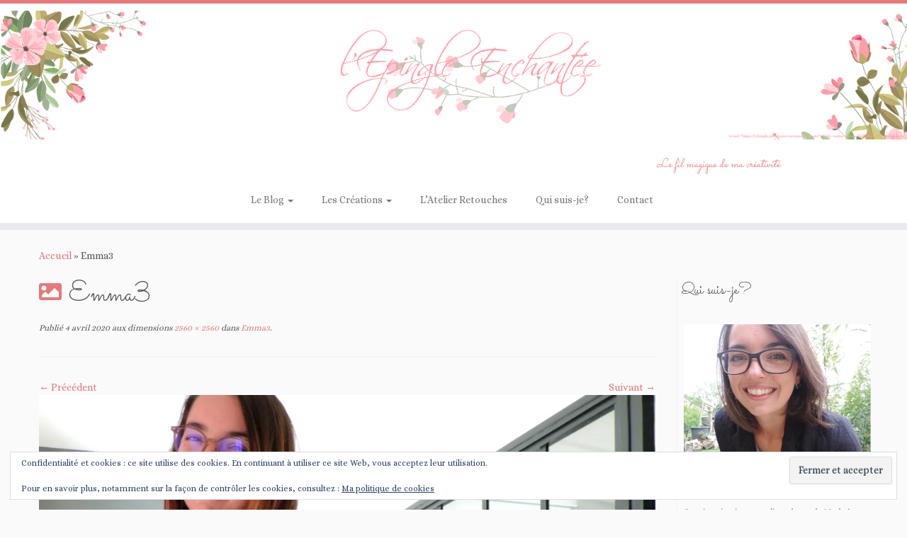

--- FILE ---
content_type: text/html; charset=UTF-8
request_url: https://lepingle-enchantee.fr/emma3/
body_size: 39779
content:
<!DOCTYPE html>
<!--[if IE 7]>
<html class="ie ie7 no-js" lang="fr-FR">
<![endif]-->
<!--[if IE 8]>
<html class="ie ie8 no-js" lang="fr-FR">
<![endif]-->
<!--[if !(IE 7) | !(IE 8)  ]><!-->
<html class="no-js" lang="fr-FR">
<!--<![endif]-->
	<head>
		<meta charset="UTF-8" />
		<meta http-equiv="X-UA-Compatible" content="IE=EDGE" />
		<meta name="viewport" content="width=device-width, initial-scale=1.0" />
        <link rel="profile"  href="https://gmpg.org/xfn/11" />
		<link rel="pingback" href="https://lepingle-enchantee.fr/xmlrpc.php" />
		
<!-- MapPress Easy Google Maps Version:2.95.9 (https://www.mappresspro.com) -->
<script>(function(html){html.className = html.className.replace(/\bno-js\b/,'js')})(document.documentElement);</script>
<meta name='robots' content='index, follow, max-image-preview:large, max-snippet:-1, max-video-preview:-1' />

	<!-- This site is optimized with the Yoast SEO plugin v26.8 - https://yoast.com/product/yoast-seo-wordpress/ -->
	<title>Emma3 &#8902;</title>
	<link rel="canonical" href="https://lepingle-enchantee.fr/emma3/" />
	<meta property="og:locale" content="fr_FR" />
	<meta property="og:type" content="article" />
	<meta property="og:title" content="Emma3 &#8902;" />
	<meta property="og:url" content="https://lepingle-enchantee.fr/emma3/" />
	<meta property="article:publisher" content="https://www.facebook.com/lepingleenchantee/" />
	<meta property="og:image" content="https://lepingle-enchantee.fr/emma3" />
	<meta property="og:image:width" content="2560" />
	<meta property="og:image:height" content="2560" />
	<meta property="og:image:type" content="image/jpeg" />
	<meta name="twitter:card" content="summary_large_image" />
	<meta name="twitter:site" content="@FantaisiesAngel" />
	<script type="application/ld+json" class="yoast-schema-graph">{"@context":"https://schema.org","@graph":[{"@type":"WebPage","@id":"https://lepingle-enchantee.fr/emma3/","url":"https://lepingle-enchantee.fr/emma3/","name":"Emma3 &#8902;","isPartOf":{"@id":"https://lepingle-enchantee.fr/#website"},"primaryImageOfPage":{"@id":"https://lepingle-enchantee.fr/emma3/#primaryimage"},"image":{"@id":"https://lepingle-enchantee.fr/emma3/#primaryimage"},"thumbnailUrl":"https://i0.wp.com/lepingle-enchantee.fr/wp-content/uploads/2020/04/Emma3-scaled.jpg?fit=2560%2C2560&ssl=1","datePublished":"2020-04-04T11:14:06+00:00","breadcrumb":{"@id":"https://lepingle-enchantee.fr/emma3/#breadcrumb"},"inLanguage":"fr-FR","potentialAction":[{"@type":"ReadAction","target":["https://lepingle-enchantee.fr/emma3/"]}]},{"@type":"ImageObject","inLanguage":"fr-FR","@id":"https://lepingle-enchantee.fr/emma3/#primaryimage","url":"https://i0.wp.com/lepingle-enchantee.fr/wp-content/uploads/2020/04/Emma3-scaled.jpg?fit=2560%2C2560&ssl=1","contentUrl":"https://i0.wp.com/lepingle-enchantee.fr/wp-content/uploads/2020/04/Emma3-scaled.jpg?fit=2560%2C2560&ssl=1","width":2560,"height":2560},{"@type":"BreadcrumbList","@id":"https://lepingle-enchantee.fr/emma3/#breadcrumb","itemListElement":[{"@type":"ListItem","position":1,"name":"Accueil","item":"https://lepingle-enchantee.fr/"},{"@type":"ListItem","position":2,"name":"Emma3"}]},{"@type":"WebSite","@id":"https://lepingle-enchantee.fr/#website","url":"https://lepingle-enchantee.fr/","name":"lepingleenchantee","description":"Le fil magique de ma créativité","publisher":{"@id":"https://lepingle-enchantee.fr/#organization"},"potentialAction":[{"@type":"SearchAction","target":{"@type":"EntryPoint","urlTemplate":"https://lepingle-enchantee.fr/?s={search_term_string}"},"query-input":{"@type":"PropertyValueSpecification","valueRequired":true,"valueName":"search_term_string"}}],"inLanguage":"fr-FR"},{"@type":"Organization","@id":"https://lepingle-enchantee.fr/#organization","name":"l'Epingle Enchantée","url":"https://lepingle-enchantee.fr/","logo":{"@type":"ImageObject","inLanguage":"fr-FR","@id":"https://lepingle-enchantee.fr/#/schema/logo/image/","url":"https://i0.wp.com/lepingle-enchantee.fr/wp-content/uploads/2016/01/cropped-Epingle-enchantee-ok-1.jpg?fit=512%2C512","contentUrl":"https://i0.wp.com/lepingle-enchantee.fr/wp-content/uploads/2016/01/cropped-Epingle-enchantee-ok-1.jpg?fit=512%2C512","width":512,"height":512,"caption":"l'Epingle Enchantée"},"image":{"@id":"https://lepingle-enchantee.fr/#/schema/logo/image/"},"sameAs":["https://www.facebook.com/lepingleenchantee/","https://x.com/FantaisiesAngel","https://www.instagram.com/lesfantaisiesdangel/","https://www.linkedin.com/profile/preview?locale=fr_FR&amp;amp;amp;trk=prof-0-sb-preview-primary-button","https://www.pinterest.com/ilegna24/"]}]}</script>
	<!-- / Yoast SEO plugin. -->


<link rel='dns-prefetch' href='//secure.gravatar.com' />
<link rel='dns-prefetch' href='//stats.wp.com' />
<link rel='dns-prefetch' href='//fonts.googleapis.com' />
<link rel='dns-prefetch' href='//v0.wordpress.com' />
<link rel='dns-prefetch' href='//jetpack.wordpress.com' />
<link rel='dns-prefetch' href='//s0.wp.com' />
<link rel='dns-prefetch' href='//public-api.wordpress.com' />
<link rel='dns-prefetch' href='//0.gravatar.com' />
<link rel='dns-prefetch' href='//1.gravatar.com' />
<link rel='dns-prefetch' href='//2.gravatar.com' />
<link rel='dns-prefetch' href='//widgets.wp.com' />
<link rel='preconnect' href='//i0.wp.com' />
<link rel="alternate" type="application/rss+xml" title=" &raquo; Flux" href="https://lepingle-enchantee.fr/feed/" />
<link rel="alternate" type="application/rss+xml" title=" &raquo; Flux des commentaires" href="https://lepingle-enchantee.fr/comments/feed/" />
<link rel="alternate" type="application/rss+xml" title=" &raquo; Emma3 Flux des commentaires" href="https://lepingle-enchantee.fr/feed/?attachment_id=2737" />
<link rel="alternate" title="oEmbed (JSON)" type="application/json+oembed" href="https://lepingle-enchantee.fr/wp-json/oembed/1.0/embed?url=https%3A%2F%2Flepingle-enchantee.fr%2Femma3%2F" />
<link rel="alternate" title="oEmbed (XML)" type="text/xml+oembed" href="https://lepingle-enchantee.fr/wp-json/oembed/1.0/embed?url=https%3A%2F%2Flepingle-enchantee.fr%2Femma3%2F&#038;format=xml" />
<style id='wp-img-auto-sizes-contain-inline-css' type='text/css'>
img:is([sizes=auto i],[sizes^="auto," i]){contain-intrinsic-size:3000px 1500px}
/*# sourceURL=wp-img-auto-sizes-contain-inline-css */
</style>
<link rel='stylesheet' id='tc-gfonts-css' href='//fonts.googleapis.com/css?family=Sacramento:400%7CAlice' type='text/css' media='all' />
<style id='wp-emoji-styles-inline-css' type='text/css'>

	img.wp-smiley, img.emoji {
		display: inline !important;
		border: none !important;
		box-shadow: none !important;
		height: 1em !important;
		width: 1em !important;
		margin: 0 0.07em !important;
		vertical-align: -0.1em !important;
		background: none !important;
		padding: 0 !important;
	}
/*# sourceURL=wp-emoji-styles-inline-css */
</style>
<link rel='stylesheet' id='wp-block-library-css' href='https://lepingle-enchantee.fr/wp-includes/css/dist/block-library/style.min.css?ver=6.9' type='text/css' media='all' />
<style id='global-styles-inline-css' type='text/css'>
:root{--wp--preset--aspect-ratio--square: 1;--wp--preset--aspect-ratio--4-3: 4/3;--wp--preset--aspect-ratio--3-4: 3/4;--wp--preset--aspect-ratio--3-2: 3/2;--wp--preset--aspect-ratio--2-3: 2/3;--wp--preset--aspect-ratio--16-9: 16/9;--wp--preset--aspect-ratio--9-16: 9/16;--wp--preset--color--black: #000000;--wp--preset--color--cyan-bluish-gray: #abb8c3;--wp--preset--color--white: #ffffff;--wp--preset--color--pale-pink: #f78da7;--wp--preset--color--vivid-red: #cf2e2e;--wp--preset--color--luminous-vivid-orange: #ff6900;--wp--preset--color--luminous-vivid-amber: #fcb900;--wp--preset--color--light-green-cyan: #7bdcb5;--wp--preset--color--vivid-green-cyan: #00d084;--wp--preset--color--pale-cyan-blue: #8ed1fc;--wp--preset--color--vivid-cyan-blue: #0693e3;--wp--preset--color--vivid-purple: #9b51e0;--wp--preset--gradient--vivid-cyan-blue-to-vivid-purple: linear-gradient(135deg,rgb(6,147,227) 0%,rgb(155,81,224) 100%);--wp--preset--gradient--light-green-cyan-to-vivid-green-cyan: linear-gradient(135deg,rgb(122,220,180) 0%,rgb(0,208,130) 100%);--wp--preset--gradient--luminous-vivid-amber-to-luminous-vivid-orange: linear-gradient(135deg,rgb(252,185,0) 0%,rgb(255,105,0) 100%);--wp--preset--gradient--luminous-vivid-orange-to-vivid-red: linear-gradient(135deg,rgb(255,105,0) 0%,rgb(207,46,46) 100%);--wp--preset--gradient--very-light-gray-to-cyan-bluish-gray: linear-gradient(135deg,rgb(238,238,238) 0%,rgb(169,184,195) 100%);--wp--preset--gradient--cool-to-warm-spectrum: linear-gradient(135deg,rgb(74,234,220) 0%,rgb(151,120,209) 20%,rgb(207,42,186) 40%,rgb(238,44,130) 60%,rgb(251,105,98) 80%,rgb(254,248,76) 100%);--wp--preset--gradient--blush-light-purple: linear-gradient(135deg,rgb(255,206,236) 0%,rgb(152,150,240) 100%);--wp--preset--gradient--blush-bordeaux: linear-gradient(135deg,rgb(254,205,165) 0%,rgb(254,45,45) 50%,rgb(107,0,62) 100%);--wp--preset--gradient--luminous-dusk: linear-gradient(135deg,rgb(255,203,112) 0%,rgb(199,81,192) 50%,rgb(65,88,208) 100%);--wp--preset--gradient--pale-ocean: linear-gradient(135deg,rgb(255,245,203) 0%,rgb(182,227,212) 50%,rgb(51,167,181) 100%);--wp--preset--gradient--electric-grass: linear-gradient(135deg,rgb(202,248,128) 0%,rgb(113,206,126) 100%);--wp--preset--gradient--midnight: linear-gradient(135deg,rgb(2,3,129) 0%,rgb(40,116,252) 100%);--wp--preset--font-size--small: 13px;--wp--preset--font-size--medium: 20px;--wp--preset--font-size--large: 36px;--wp--preset--font-size--x-large: 42px;--wp--preset--spacing--20: 0.44rem;--wp--preset--spacing--30: 0.67rem;--wp--preset--spacing--40: 1rem;--wp--preset--spacing--50: 1.5rem;--wp--preset--spacing--60: 2.25rem;--wp--preset--spacing--70: 3.38rem;--wp--preset--spacing--80: 5.06rem;--wp--preset--shadow--natural: 6px 6px 9px rgba(0, 0, 0, 0.2);--wp--preset--shadow--deep: 12px 12px 50px rgba(0, 0, 0, 0.4);--wp--preset--shadow--sharp: 6px 6px 0px rgba(0, 0, 0, 0.2);--wp--preset--shadow--outlined: 6px 6px 0px -3px rgb(255, 255, 255), 6px 6px rgb(0, 0, 0);--wp--preset--shadow--crisp: 6px 6px 0px rgb(0, 0, 0);}:where(.is-layout-flex){gap: 0.5em;}:where(.is-layout-grid){gap: 0.5em;}body .is-layout-flex{display: flex;}.is-layout-flex{flex-wrap: wrap;align-items: center;}.is-layout-flex > :is(*, div){margin: 0;}body .is-layout-grid{display: grid;}.is-layout-grid > :is(*, div){margin: 0;}:where(.wp-block-columns.is-layout-flex){gap: 2em;}:where(.wp-block-columns.is-layout-grid){gap: 2em;}:where(.wp-block-post-template.is-layout-flex){gap: 1.25em;}:where(.wp-block-post-template.is-layout-grid){gap: 1.25em;}.has-black-color{color: var(--wp--preset--color--black) !important;}.has-cyan-bluish-gray-color{color: var(--wp--preset--color--cyan-bluish-gray) !important;}.has-white-color{color: var(--wp--preset--color--white) !important;}.has-pale-pink-color{color: var(--wp--preset--color--pale-pink) !important;}.has-vivid-red-color{color: var(--wp--preset--color--vivid-red) !important;}.has-luminous-vivid-orange-color{color: var(--wp--preset--color--luminous-vivid-orange) !important;}.has-luminous-vivid-amber-color{color: var(--wp--preset--color--luminous-vivid-amber) !important;}.has-light-green-cyan-color{color: var(--wp--preset--color--light-green-cyan) !important;}.has-vivid-green-cyan-color{color: var(--wp--preset--color--vivid-green-cyan) !important;}.has-pale-cyan-blue-color{color: var(--wp--preset--color--pale-cyan-blue) !important;}.has-vivid-cyan-blue-color{color: var(--wp--preset--color--vivid-cyan-blue) !important;}.has-vivid-purple-color{color: var(--wp--preset--color--vivid-purple) !important;}.has-black-background-color{background-color: var(--wp--preset--color--black) !important;}.has-cyan-bluish-gray-background-color{background-color: var(--wp--preset--color--cyan-bluish-gray) !important;}.has-white-background-color{background-color: var(--wp--preset--color--white) !important;}.has-pale-pink-background-color{background-color: var(--wp--preset--color--pale-pink) !important;}.has-vivid-red-background-color{background-color: var(--wp--preset--color--vivid-red) !important;}.has-luminous-vivid-orange-background-color{background-color: var(--wp--preset--color--luminous-vivid-orange) !important;}.has-luminous-vivid-amber-background-color{background-color: var(--wp--preset--color--luminous-vivid-amber) !important;}.has-light-green-cyan-background-color{background-color: var(--wp--preset--color--light-green-cyan) !important;}.has-vivid-green-cyan-background-color{background-color: var(--wp--preset--color--vivid-green-cyan) !important;}.has-pale-cyan-blue-background-color{background-color: var(--wp--preset--color--pale-cyan-blue) !important;}.has-vivid-cyan-blue-background-color{background-color: var(--wp--preset--color--vivid-cyan-blue) !important;}.has-vivid-purple-background-color{background-color: var(--wp--preset--color--vivid-purple) !important;}.has-black-border-color{border-color: var(--wp--preset--color--black) !important;}.has-cyan-bluish-gray-border-color{border-color: var(--wp--preset--color--cyan-bluish-gray) !important;}.has-white-border-color{border-color: var(--wp--preset--color--white) !important;}.has-pale-pink-border-color{border-color: var(--wp--preset--color--pale-pink) !important;}.has-vivid-red-border-color{border-color: var(--wp--preset--color--vivid-red) !important;}.has-luminous-vivid-orange-border-color{border-color: var(--wp--preset--color--luminous-vivid-orange) !important;}.has-luminous-vivid-amber-border-color{border-color: var(--wp--preset--color--luminous-vivid-amber) !important;}.has-light-green-cyan-border-color{border-color: var(--wp--preset--color--light-green-cyan) !important;}.has-vivid-green-cyan-border-color{border-color: var(--wp--preset--color--vivid-green-cyan) !important;}.has-pale-cyan-blue-border-color{border-color: var(--wp--preset--color--pale-cyan-blue) !important;}.has-vivid-cyan-blue-border-color{border-color: var(--wp--preset--color--vivid-cyan-blue) !important;}.has-vivid-purple-border-color{border-color: var(--wp--preset--color--vivid-purple) !important;}.has-vivid-cyan-blue-to-vivid-purple-gradient-background{background: var(--wp--preset--gradient--vivid-cyan-blue-to-vivid-purple) !important;}.has-light-green-cyan-to-vivid-green-cyan-gradient-background{background: var(--wp--preset--gradient--light-green-cyan-to-vivid-green-cyan) !important;}.has-luminous-vivid-amber-to-luminous-vivid-orange-gradient-background{background: var(--wp--preset--gradient--luminous-vivid-amber-to-luminous-vivid-orange) !important;}.has-luminous-vivid-orange-to-vivid-red-gradient-background{background: var(--wp--preset--gradient--luminous-vivid-orange-to-vivid-red) !important;}.has-very-light-gray-to-cyan-bluish-gray-gradient-background{background: var(--wp--preset--gradient--very-light-gray-to-cyan-bluish-gray) !important;}.has-cool-to-warm-spectrum-gradient-background{background: var(--wp--preset--gradient--cool-to-warm-spectrum) !important;}.has-blush-light-purple-gradient-background{background: var(--wp--preset--gradient--blush-light-purple) !important;}.has-blush-bordeaux-gradient-background{background: var(--wp--preset--gradient--blush-bordeaux) !important;}.has-luminous-dusk-gradient-background{background: var(--wp--preset--gradient--luminous-dusk) !important;}.has-pale-ocean-gradient-background{background: var(--wp--preset--gradient--pale-ocean) !important;}.has-electric-grass-gradient-background{background: var(--wp--preset--gradient--electric-grass) !important;}.has-midnight-gradient-background{background: var(--wp--preset--gradient--midnight) !important;}.has-small-font-size{font-size: var(--wp--preset--font-size--small) !important;}.has-medium-font-size{font-size: var(--wp--preset--font-size--medium) !important;}.has-large-font-size{font-size: var(--wp--preset--font-size--large) !important;}.has-x-large-font-size{font-size: var(--wp--preset--font-size--x-large) !important;}
/*# sourceURL=global-styles-inline-css */
</style>

<link rel='stylesheet' id='swiper-css-css' href='https://lepingle-enchantee.fr/wp-content/plugins/instagram-widget-by-wpzoom/dist/styles/library/swiper.css?ver=7.4.1' type='text/css' media='all' />
<link rel='stylesheet' id='dashicons-css' href='https://lepingle-enchantee.fr/wp-includes/css/dashicons.min.css?ver=6.9' type='text/css' media='all' />
<link rel='stylesheet' id='magnific-popup-css' href='https://lepingle-enchantee.fr/wp-content/plugins/instagram-widget-by-wpzoom/dist/styles/library/magnific-popup.css?ver=2.3.2' type='text/css' media='all' />
<link rel='stylesheet' id='wpz-insta_block-frontend-style-css' href='https://lepingle-enchantee.fr/wp-content/plugins/instagram-widget-by-wpzoom/dist/styles/frontend/index.css?ver=css-4b331c57b581' type='text/css' media='all' />
<style id='classic-theme-styles-inline-css' type='text/css'>
/*! This file is auto-generated */
.wp-block-button__link{color:#fff;background-color:#32373c;border-radius:9999px;box-shadow:none;text-decoration:none;padding:calc(.667em + 2px) calc(1.333em + 2px);font-size:1.125em}.wp-block-file__button{background:#32373c;color:#fff;text-decoration:none}
/*# sourceURL=/wp-includes/css/classic-themes.min.css */
</style>
<link rel='stylesheet' id='contact-form-7-css' href='https://lepingle-enchantee.fr/wp-content/plugins/contact-form-7/includes/css/styles.css?ver=6.1.4' type='text/css' media='all' />
<link rel='stylesheet' id='mappress-css' href='https://lepingle-enchantee.fr/wp-content/plugins/mappress-google-maps-for-wordpress/css/mappress.css?ver=2.95.9' type='text/css' media='all' />
<link rel='stylesheet' id='tinymce-smiley-button-css' href='https://lepingle-enchantee.fr/wp-content/plugins/tinymce-smiley-button/plugin.css?ver=6.9' type='text/css' media='all' />
<link rel='stylesheet' id='customizr-fa-css' href='https://lepingle-enchantee.fr/wp-content/themes/customizr/assets/shared/fonts/fa/css/fontawesome-all.min.css?ver=4.4.24' type='text/css' media='all' />
<link rel='stylesheet' id='customizr-common-css' href='https://lepingle-enchantee.fr/wp-content/themes/customizr/inc/assets/css/tc_common.min.css?ver=4.4.24' type='text/css' media='all' />
<link rel='stylesheet' id='customizr-skin-css' href='https://lepingle-enchantee.fr/wp-content/themes/customizr/inc/assets/css/red2.min.css?ver=4.4.24' type='text/css' media='all' />
<style id='customizr-skin-inline-css' type='text/css'>

                  .site-title,.site-description,h1,h2,h3,.tc-dropcap {
                    font-family : 'Sacramento';
                    font-weight : 400;
                  }

                  body,.navbar .nav>li>a {
                    font-family : 'Alice';
                    font-weight : inherit;
                  }

            body,.navbar .nav>li>a {
              font-size : 14px;
              line-height : 1.6em;
            }

          .tc-dropcap {
            color: #e7797a;
            float: left;
            font-size: 75px;
            line-height: 75px;
            padding-right: 8px;
            padding-left: 3px;
          }

          .skin-shadow .tc-dropcap {
            color: #e7797a;
            text-shadow: #db383a -1px 0, #db383a 0 -1px, #db383a 0 1px, #db383a -1px -2px;
          }

          .simple-black .tc-dropcap {
            color: #444;
          }
table { border-collapse: separate; }
                           body table { border-collapse: collapse; }
                          
.social-links .social-icon:before { content: none } 
          .comments-link .tc-comment-bubble {
            color: #dd4040;
            border: 2px solid #dd4040;
          }
          .comments-link .tc-comment-bubble:before {
            border-color: #dd4040;
          }
        
/*# sourceURL=customizr-skin-inline-css */
</style>
<link rel='stylesheet' id='customizr-style-css' href='https://lepingle-enchantee.fr/wp-content/themes/customizr/style.css?ver=4.4.24' type='text/css' media='all' />
<link rel='stylesheet' id='fancyboxcss-css' href='https://lepingle-enchantee.fr/wp-content/themes/customizr/assets/front/js/libs/fancybox/jquery.fancybox-1.3.4.min.css?ver=6.9' type='text/css' media='all' />
<link rel='stylesheet' id='jetpack_likes-css' href='https://lepingle-enchantee.fr/wp-content/plugins/jetpack/modules/likes/style.css?ver=15.4' type='text/css' media='all' />
<link rel='stylesheet' id='jetpack-subscriptions-css' href='https://lepingle-enchantee.fr/wp-content/plugins/jetpack/_inc/build/subscriptions/subscriptions.min.css?ver=15.4' type='text/css' media='all' />
<style id='jetpack_facebook_likebox-inline-css' type='text/css'>
.widget_facebook_likebox {
	overflow: hidden;
}

/*# sourceURL=https://lepingle-enchantee.fr/wp-content/plugins/jetpack/modules/widgets/facebook-likebox/style.css */
</style>
<script type="text/javascript" id="nb-jquery" src="https://lepingle-enchantee.fr/wp-includes/js/jquery/jquery.min.js?ver=3.7.1" id="jquery-core-js"></script>
<script type="text/javascript" src="https://lepingle-enchantee.fr/wp-includes/js/jquery/jquery-migrate.min.js?ver=3.4.1" id="jquery-migrate-js"></script>
<script type="text/javascript" src="https://lepingle-enchantee.fr/wp-includes/js/underscore.min.js?ver=1.13.7" id="underscore-js"></script>
<script type="text/javascript" id="wp-util-js-extra">
/* <![CDATA[ */
var _wpUtilSettings = {"ajax":{"url":"/wp-admin/admin-ajax.php"}};
//# sourceURL=wp-util-js-extra
/* ]]> */
</script>
<script type="text/javascript" src="https://lepingle-enchantee.fr/wp-includes/js/wp-util.min.js?ver=6.9" id="wp-util-js"></script>
<script type="text/javascript" src="https://lepingle-enchantee.fr/wp-content/plugins/instagram-widget-by-wpzoom/dist/scripts/library/magnific-popup.js?ver=1768514852" id="magnific-popup-js"></script>
<script type="text/javascript" src="https://lepingle-enchantee.fr/wp-content/plugins/instagram-widget-by-wpzoom/dist/scripts/library/swiper.js?ver=7.4.1" id="swiper-js-js"></script>
<script type="text/javascript" src="https://lepingle-enchantee.fr/wp-content/plugins/instagram-widget-by-wpzoom/dist/scripts/frontend/block.js?ver=6c9dcb21b2da662ca82d" id="wpz-insta_block-frontend-script-js"></script>
<script type="text/javascript" src="https://lepingle-enchantee.fr/wp-content/themes/customizr/assets/front/js/libs/modernizr.min.js?ver=4.4.24" id="modernizr-js"></script>
<script type="text/javascript" src="https://lepingle-enchantee.fr/wp-content/themes/customizr/assets/front/js/libs/fancybox/jquery.fancybox-1.3.4.min.js?ver=4.4.24" id="tc-fancybox-js"></script>
<script type="text/javascript" id="tc-scripts-js-extra">
/* <![CDATA[ */
var TCParams = {"_disabled":[],"FancyBoxState":"1","FancyBoxAutoscale":"1","SliderName":"","SliderDelay":"","SliderHover":"1","centerSliderImg":"","SmoothScroll":{"Enabled":true,"Options":{"touchpadSupport":false}},"anchorSmoothScroll":"easeOutExpo","anchorSmoothScrollExclude":{"simple":["[class*=edd]",".tc-carousel-control",".carousel-control","[data-toggle=\"modal\"]","[data-toggle=\"dropdown\"]","[data-toggle=\"tooltip\"]","[data-toggle=\"popover\"]","[data-toggle=\"collapse\"]","[data-toggle=\"tab\"]","[data-toggle=\"pill\"]","[class*=upme]","[class*=um-]"],"deep":{"classes":[],"ids":[]}},"ReorderBlocks":"1","centerAllImg":"1","HasComments":"","LeftSidebarClass":".span3.left.tc-sidebar","RightSidebarClass":".span3.right.tc-sidebar","LoadModernizr":"1","stickyCustomOffset":{"_initial":0,"_scrolling":0,"options":{"_static":true,"_element":""}},"stickyHeader":"","dropdowntoViewport":"1","timerOnScrollAllBrowsers":"1","extLinksStyle":"","extLinksTargetExt":"1","extLinksSkipSelectors":{"classes":["btn","button"],"ids":[]},"dropcapEnabled":"1","dropcapWhere":{"post":"1","page":"1"},"dropcapMinWords":"20","dropcapSkipSelectors":{"tags":["IMG","IFRAME","H1","H2","H3","H4","H5","H6","BLOCKQUOTE","UL","OL"],"classes":["btn","tc-placeholder-wrap"],"id":[]},"imgSmartLoadEnabled":"1","imgSmartLoadOpts":{"parentSelectors":[".article-container",".__before_main_wrapper",".widget-front"],"opts":{"excludeImg":[".tc-holder-img"]}},"imgSmartLoadsForSliders":"1","goldenRatio":"1.618","gridGoldenRatioLimit":"350","isSecondMenuEnabled":"","secondMenuRespSet":"in-sn-before","isParallaxOn":"1","parallaxRatio":"0.55","pluginCompats":[],"adminAjaxUrl":"https://lepingle-enchantee.fr/wp-admin/admin-ajax.php","ajaxUrl":"https://lepingle-enchantee.fr/?czrajax=1","frontNonce":{"id":"CZRFrontNonce","handle":"7e71012194"},"isDevMode":"","isModernStyle":"","i18n":{"Permanently dismiss":"Fermer d\u00e9finitivement"},"version":"4.4.24","frontNotifications":{"styleSwitcher":{"enabled":false,"content":"","dismissAction":"dismiss_style_switcher_note_front","ajaxUrl":"https://lepingle-enchantee.fr/wp-admin/admin-ajax.php"}}};
//# sourceURL=tc-scripts-js-extra
/* ]]> */
</script>
<script type="text/javascript" src="https://lepingle-enchantee.fr/wp-content/themes/customizr/inc/assets/js/tc-scripts.min.js?ver=4.4.24" id="tc-scripts-js"></script>
<link rel="https://api.w.org/" href="https://lepingle-enchantee.fr/wp-json/" /><link rel="alternate" title="JSON" type="application/json" href="https://lepingle-enchantee.fr/wp-json/wp/v2/media/2737" /><link rel="EditURI" type="application/rsd+xml" title="RSD" href="https://lepingle-enchantee.fr/xmlrpc.php?rsd" />
<meta name="generator" content="WordPress 6.9" />
<link rel='shortlink' href='https://wp.me/a77p9d-I9' />
	<style>img#wpstats{display:none}</style>
		<style data-context="foundation-flickity-css">/*! Flickity v2.0.2
http://flickity.metafizzy.co
---------------------------------------------- */.flickity-enabled{position:relative}.flickity-enabled:focus{outline:0}.flickity-viewport{overflow:hidden;position:relative;height:100%}.flickity-slider{position:absolute;width:100%;height:100%}.flickity-enabled.is-draggable{-webkit-tap-highlight-color:transparent;tap-highlight-color:transparent;-webkit-user-select:none;-moz-user-select:none;-ms-user-select:none;user-select:none}.flickity-enabled.is-draggable .flickity-viewport{cursor:move;cursor:-webkit-grab;cursor:grab}.flickity-enabled.is-draggable .flickity-viewport.is-pointer-down{cursor:-webkit-grabbing;cursor:grabbing}.flickity-prev-next-button{position:absolute;top:50%;width:44px;height:44px;border:none;border-radius:50%;background:#fff;background:hsla(0,0%,100%,.75);cursor:pointer;-webkit-transform:translateY(-50%);transform:translateY(-50%)}.flickity-prev-next-button:hover{background:#fff}.flickity-prev-next-button:focus{outline:0;box-shadow:0 0 0 5px #09f}.flickity-prev-next-button:active{opacity:.6}.flickity-prev-next-button.previous{left:10px}.flickity-prev-next-button.next{right:10px}.flickity-rtl .flickity-prev-next-button.previous{left:auto;right:10px}.flickity-rtl .flickity-prev-next-button.next{right:auto;left:10px}.flickity-prev-next-button:disabled{opacity:.3;cursor:auto}.flickity-prev-next-button svg{position:absolute;left:20%;top:20%;width:60%;height:60%}.flickity-prev-next-button .arrow{fill:#333}.flickity-page-dots{position:absolute;width:100%;bottom:-25px;padding:0;margin:0;list-style:none;text-align:center;line-height:1}.flickity-rtl .flickity-page-dots{direction:rtl}.flickity-page-dots .dot{display:inline-block;width:10px;height:10px;margin:0 8px;background:#333;border-radius:50%;opacity:.25;cursor:pointer}.flickity-page-dots .dot.is-selected{opacity:1}</style><link rel="icon" href="https://i0.wp.com/lepingle-enchantee.fr/wp-content/uploads/2016/01/cropped-Epingle-enchantee-ok-1.jpg?fit=32%2C32&#038;ssl=1" sizes="32x32" />
<link rel="icon" href="https://i0.wp.com/lepingle-enchantee.fr/wp-content/uploads/2016/01/cropped-Epingle-enchantee-ok-1.jpg?fit=192%2C192&#038;ssl=1" sizes="192x192" />
<link rel="apple-touch-icon" href="https://i0.wp.com/lepingle-enchantee.fr/wp-content/uploads/2016/01/cropped-Epingle-enchantee-ok-1.jpg?fit=180%2C180&#038;ssl=1" />
<meta name="msapplication-TileImage" content="https://i0.wp.com/lepingle-enchantee.fr/wp-content/uploads/2016/01/cropped-Epingle-enchantee-ok-1.jpg?fit=270%2C270&#038;ssl=1" />
<style>.ios7.web-app-mode.has-fixed header{ background-color: rgba(255,255,255,.88);}</style>	<link rel='stylesheet' id='eu-cookie-law-style-css' href='https://lepingle-enchantee.fr/wp-content/plugins/jetpack/modules/widgets/eu-cookie-law/style.css?ver=15.4' type='text/css' media='all' />
<link rel='stylesheet' id='jetpack-authors-widget-css' href='https://lepingle-enchantee.fr/wp-content/plugins/jetpack/modules/widgets/authors/style.css?ver=20161228' type='text/css' media='all' />
</head>
	
	<body class="nb-3-3-8 nimble-no-local-data-skp__post_attachment_2737 nimble-no-group-site-tmpl-skp__all_attachment attachment wp-singular attachment-template-default single single-attachment postid-2737 attachmentid-2737 attachment-jpeg wp-custom-logo wp-embed-responsive wp-theme-customizr sek-hide-rc-badge tc-fade-hover-links skin-shadow tc-r-sidebar tc-center-images skin-red2 customizr-4-4-24 tc-no-sticky-header sticky-disabled no-navbar tc-regular-menu" >
            <a class="screen-reader-text skip-link" href="#content">Passer au contenu</a>
        
    <div id="tc-page-wrap" class="">

  		
  	   	<header class="tc-header clearfix row-fluid tc-tagline-on tc-title-logo-off  tc-shrink-off tc-menu-on logo-centered tc-second-menu-in-sn-before-when-mobile">
  			
        <div class="brand span3 pull-left">
        <a class="site-logo" href="https://lepingle-enchantee.fr/" aria-label=" | Le fil magique de ma créativité"><img src="https://i0.wp.com/lepingle-enchantee.fr/wp-content/uploads/2020/04/cropped-cropped-banniere-printemps-2019-1-1.png?fit=3305%2C471&ssl=1" alt="Retour Accueil" width="3305" height="471"   class=" attachment-4845"/></a>        </div> <!-- brand span3 -->

        <div class="container outside"><h2 class="site-description">Le fil magique de ma créativité</h2></div>      	<div class="navbar-wrapper clearfix span9 tc-submenu-fade tc-submenu-move tc-open-on-hover pull-menu-center pull-menu-right">
        	<div class="navbar resp">
          		<div class="navbar-inner" role="navigation">
            		<div class="row-fluid">
              		<h2 class="span7 inside site-description">Le fil magique de ma créativité</h2><div class="nav-collapse collapse tc-hover-menu-wrapper"><div class="menu-principal-container"><ul id="menu-principal-2" class="nav tc-hover-menu"><li class="menu-item menu-item-type-post_type menu-item-object-page menu-item-has-children dropdown menu-item-32"><a href="https://lepingle-enchantee.fr/le-blog/">Le Blog <strong class="caret"></strong></a>
<ul class="dropdown-menu">
	<li class="menu-item menu-item-type-taxonomy menu-item-object-category menu-item-has-children dropdown-submenu menu-item-1460"><a href="https://lepingle-enchantee.fr/category/blog/">Je fabrique ma garde robe</a>
<ul class="dropdown-menu">
		<li class="menu-item menu-item-type-taxonomy menu-item-object-category menu-item-3770"><a href="https://lepingle-enchantee.fr/category/blog/t-shirt/">T-Shirt &#8211; Débardeur</a></li>
		<li class="menu-item menu-item-type-taxonomy menu-item-object-category menu-item-3764"><a href="https://lepingle-enchantee.fr/category/blog/blouses/">Blouses &#8211; Chemises</a></li>
		<li class="menu-item menu-item-type-taxonomy menu-item-object-category menu-item-3769"><a href="https://lepingle-enchantee.fr/category/blog/robes/">Robes</a></li>
		<li class="menu-item menu-item-type-taxonomy menu-item-object-category menu-item-3768"><a href="https://lepingle-enchantee.fr/category/blog/pull-sweat/">Pull, Sweat</a></li>
		<li class="menu-item menu-item-type-taxonomy menu-item-object-category menu-item-3767"><a href="https://lepingle-enchantee.fr/category/blog/pantalon-short-jupe/">Pantalon, short, jupe</a></li>
		<li class="menu-item menu-item-type-taxonomy menu-item-object-category menu-item-3765"><a href="https://lepingle-enchantee.fr/category/blog/gilet-veste/">Gilet, veste</a></li>
		<li class="menu-item menu-item-type-taxonomy menu-item-object-category menu-item-3766"><a href="https://lepingle-enchantee.fr/category/blog/manteau-caban/">Manteau, caban</a></li>
	</ul>
</li>
</ul>
</li>
<li class="menu-item menu-item-type-post_type menu-item-object-page menu-item-has-children dropdown menu-item-149"><a href="https://lepingle-enchantee.fr/les-creations/">Les Créations <strong class="caret"></strong></a>
<ul class="dropdown-menu">
	<li class="menu-item menu-item-type-post_type menu-item-object-page menu-item-426"><a href="https://lepingle-enchantee.fr/les-creations/les-broderies/">Broderies</a></li>
	<li class="menu-item menu-item-type-taxonomy menu-item-object-category menu-item-has-children dropdown-submenu menu-item-3781"><a href="https://lepingle-enchantee.fr/category/femme/">Femme</a>
<ul class="dropdown-menu">
		<li class="menu-item menu-item-type-taxonomy menu-item-object-category menu-item-3774"><a href="https://lepingle-enchantee.fr/category/femme/robe-de-mariee/" title="Femme">Robe de mariée</a></li>
		<li class="menu-item menu-item-type-taxonomy menu-item-object-category menu-item-3775"><a href="https://lepingle-enchantee.fr/category/femme/robe-de-soiree/" title="Femme">Robe de soirée</a></li>
		<li class="menu-item menu-item-type-taxonomy menu-item-object-category menu-item-3776"><a href="https://lepingle-enchantee.fr/category/femme/sur-mesure/" title="Femme">Sur mesure</a></li>
		<li class="menu-item menu-item-type-taxonomy menu-item-object-category menu-item-3773"><a href="https://lepingle-enchantee.fr/category/femme/avec-des-patrons/" title="Femme">Avec des patrons</a></li>
		<li class="menu-item menu-item-type-taxonomy menu-item-object-category menu-item-186"><a href="https://lepingle-enchantee.fr/category/future-maman/">Future maman</a></li>
	</ul>
</li>
	<li class="menu-item menu-item-type-taxonomy menu-item-object-category menu-item-has-children dropdown-submenu menu-item-3780"><a href="https://lepingle-enchantee.fr/category/bebe/">Bébé</a>
<ul class="dropdown-menu">
		<li class="menu-item menu-item-type-taxonomy menu-item-object-category menu-item-3771"><a href="https://lepingle-enchantee.fr/category/bebe/accessoires/">Accessoires Bébé</a></li>
		<li class="menu-item menu-item-type-taxonomy menu-item-object-category menu-item-3772"><a href="https://lepingle-enchantee.fr/category/bebe/vetements/">Vêtements Bébé</a></li>
	</ul>
</li>
	<li class="menu-item menu-item-type-taxonomy menu-item-object-category menu-item-189"><a href="https://lepingle-enchantee.fr/category/enfant/">Enfant</a></li>
	<li class="menu-item menu-item-type-taxonomy menu-item-object-category menu-item-888"><a href="https://lepingle-enchantee.fr/category/homme/">Homme</a></li>
	<li class="menu-item menu-item-type-taxonomy menu-item-object-category menu-item-267"><a href="https://lepingle-enchantee.fr/category/sac-a-main/">Sac à main</a></li>
	<li class="menu-item menu-item-type-taxonomy menu-item-object-category menu-item-191"><a href="https://lepingle-enchantee.fr/category/petite-maroquinerie/">Petite Maroquinerie</a></li>
	<li class="menu-item menu-item-type-taxonomy menu-item-object-category menu-item-887"><a href="https://lepingle-enchantee.fr/category/autres-accessoires/">Autres accessoires</a></li>
</ul>
</li>
<li class="menu-item menu-item-type-post_type menu-item-object-page menu-item-226"><a href="https://lepingle-enchantee.fr/les-creations/latelierretouches/">L&rsquo;Atelier Retouches</a></li>
<li class="menu-item menu-item-type-post_type menu-item-object-page menu-item-33"><a href="https://lepingle-enchantee.fr/qui-suis-je/">Qui suis-je?</a></li>
<li class="menu-item menu-item-type-post_type menu-item-object-page menu-item-29"><a href="https://lepingle-enchantee.fr/contact-infos/">Contact</a></li>
</ul></div></div><div class="btn-toggle-nav pull-right"><button type="button" class="btn menu-btn" data-toggle="collapse" data-target=".nav-collapse" title="Ouvrir le menu" aria-label="Ouvrir le menu"><span class="icon-bar"></span><span class="icon-bar"></span><span class="icon-bar"></span> </button><span class="menu-label">Menu</span></div>          			</div><!-- /.row-fluid -->
          		</div><!-- /.navbar-inner -->
        	</div><!-- /.navbar resp -->
      	</div><!-- /.navbar-wrapper -->
    	  		</header>
  		<div id="main-wrapper" class="container">

    <div class="tc-hot-crumble container" role="navigation"><div class="row"><div class="span12"><div class="breadcrumb-trail breadcrumbs"><span class="trail-begin"><a href="https://lepingle-enchantee.fr" title="" rel="home" class="trail-begin">Accueil</a></span> <span class="sep">&raquo;</span> <span class="trail-end">Emma3</span></div></div></div></div>
    <div class="container" role="main">
        <div class="row column-content-wrapper">

            
                <div id="content" class="span9 article-container tc-gallery-style">

                    
                        
                                                                                    
                                                                    <article id="post-2737" class="row-fluid format-image post-2737 attachment type-attachment status-inherit czr-hentry">
                                                <header class="entry-header">
          <h1 class="entry-title format-icon">Emma3</h1><div class="entry-meta"><span class="meta-prep meta-prep-entry-date">Publié</span> <span class="entry-date"><time class="entry-date updated" datetime="4 avril 2020">4 avril 2020</time></span> aux dimensions<a href="https://lepingle-enchantee.fr/wp-content/uploads/2020/04/Emma3-scaled.jpg" title="Lien vers l'image en taille originale"> 2560 &times; 2560</a> dans<a href="https://lepingle-enchantee.fr/emma3/" title="Retour sur Emma3" rel="gallery"> Emma3</a>.</div><hr class="featurette-divider __before_content">        </header>
                    <nav id="image-navigation" class="navigation">
                <span class="previous-image"><a href='https://lepingle-enchantee.fr/emma2/'>&larr; Précédent</a></span>
                <span class="next-image"><a href='https://lepingle-enchantee.fr/emma4/'>Suivant &rarr;</a></span>
            </nav><!-- //#image-navigation -->

            <section class="entry-content">

                <div class="entry-attachment">

                    <div class="attachment">
                        
                        
                            
                            <a href="https://i0.wp.com/lepingle-enchantee.fr/wp-content/uploads/2020/04/Emma3-scaled.jpg?fit=1024%2C1024&ssl=1" title="Emma3" class="grouped_elements" rel="tc-fancybox-group2737"><img width="960" height="960" src="https://i0.wp.com/lepingle-enchantee.fr/wp-content/uploads/2020/04/Emma3-scaled.jpg?fit=960%2C960&amp;ssl=1" class="attachment-960x960 size-960x960 no-lazy" alt="" decoding="async" fetchpriority="high" srcset="https://i0.wp.com/lepingle-enchantee.fr/wp-content/uploads/2020/04/Emma3-scaled.jpg?w=2560&amp;ssl=1 2560w, https://i0.wp.com/lepingle-enchantee.fr/wp-content/uploads/2020/04/Emma3-scaled.jpg?resize=300%2C300&amp;ssl=1 300w, https://i0.wp.com/lepingle-enchantee.fr/wp-content/uploads/2020/04/Emma3-scaled.jpg?resize=1024%2C1024&amp;ssl=1 1024w, https://i0.wp.com/lepingle-enchantee.fr/wp-content/uploads/2020/04/Emma3-scaled.jpg?resize=150%2C150&amp;ssl=1 150w, https://i0.wp.com/lepingle-enchantee.fr/wp-content/uploads/2020/04/Emma3-scaled.jpg?resize=768%2C768&amp;ssl=1 768w, https://i0.wp.com/lepingle-enchantee.fr/wp-content/uploads/2020/04/Emma3-scaled.jpg?resize=1536%2C1536&amp;ssl=1 1536w, https://i0.wp.com/lepingle-enchantee.fr/wp-content/uploads/2020/04/Emma3-scaled.jpg?resize=2048%2C2048&amp;ssl=1 2048w, https://i0.wp.com/lepingle-enchantee.fr/wp-content/uploads/2020/04/Emma3-scaled.jpg?resize=144%2C144&amp;ssl=1 144w, https://i0.wp.com/lepingle-enchantee.fr/wp-content/uploads/2020/04/Emma3-scaled.jpg?w=2340 2340w" sizes="(max-width: 960px) 100vw, 960px" data-attachment-id="2737" data-permalink="https://lepingle-enchantee.fr/emma3/" data-orig-file="https://i0.wp.com/lepingle-enchantee.fr/wp-content/uploads/2020/04/Emma3-scaled.jpg?fit=2560%2C2560&amp;ssl=1" data-orig-size="2560,2560" data-comments-opened="1" data-image-meta="{&quot;aperture&quot;:&quot;3&quot;,&quot;credit&quot;:&quot;Picasa&quot;,&quot;camera&quot;:&quot;COOLPIX P520&quot;,&quot;caption&quot;:&quot;&quot;,&quot;created_timestamp&quot;:&quot;1585675809&quot;,&quot;copyright&quot;:&quot;&quot;,&quot;focal_length&quot;:&quot;4.3&quot;,&quot;iso&quot;:&quot;450&quot;,&quot;shutter_speed&quot;:&quot;0.125&quot;,&quot;title&quot;:&quot;&quot;,&quot;orientation&quot;:&quot;0&quot;}" data-image-title="Emma3" data-image-description="" data-image-caption="" data-medium-file="https://i0.wp.com/lepingle-enchantee.fr/wp-content/uploads/2020/04/Emma3-scaled.jpg?fit=300%2C300&amp;ssl=1" data-large-file="https://i0.wp.com/lepingle-enchantee.fr/wp-content/uploads/2020/04/Emma3-scaled.jpg?fit=1024%2C1024&amp;ssl=1" /></a>

                            <div id="hidden-attachment-list" style="display:none">

                                
                                    
                                    <a href="https://i0.wp.com/lepingle-enchantee.fr/wp-content/uploads/2016/01/lepingleenchanteeok.png?fit=640%2C200&ssl=1" title="lepingleenchanteeok" class="grouped_elements" rel="tc-fancybox-group2737">https://i0.wp.com/lepingle-enchantee.fr/wp-content/uploads/2016/01/lepingleenchanteeok.png?fit=640%2C200&ssl=1</a>

                                
                                    
                                    <a href="https://i0.wp.com/lepingle-enchantee.fr/wp-content/uploads/2016/01/lepingleenchanteeok-1.png?fit=640%2C200&ssl=1" title="lepingleenchanteeok" class="grouped_elements" rel="tc-fancybox-group2737">https://i0.wp.com/lepingle-enchantee.fr/wp-content/uploads/2016/01/lepingleenchanteeok-1.png?fit=640%2C200&ssl=1</a>

                                
                                    
                                    <a href="https://i0.wp.com/lepingle-enchantee.fr/wp-content/uploads/2016/01/Banni%C3%A8re-2015-1.jpg?fit=227%2C200&ssl=1" title="Bannière 2015 (1)" class="grouped_elements" rel="tc-fancybox-group2737">https://i0.wp.com/lepingle-enchantee.fr/wp-content/uploads/2016/01/Banni%C3%A8re-2015-1.jpg?fit=227%2C200&ssl=1</a>

                                
                                    
                                    <a href="https://i0.wp.com/lepingle-enchantee.fr/wp-content/uploads/2016/01/Diaporama-blog.png?fit=1024%2C250&ssl=1" title="Diaporama blog" class="grouped_elements" rel="tc-fancybox-group2737">https://i0.wp.com/lepingle-enchantee.fr/wp-content/uploads/2016/01/Diaporama-blog.png?fit=1024%2C250&ssl=1</a>

                                
                                    
                                    <a href="https://i0.wp.com/lepingle-enchantee.fr/wp-content/uploads/2016/01/Diaporama-blog2.png?fit=1024%2C250&ssl=1" title="Diaporama blog2" class="grouped_elements" rel="tc-fancybox-group2737">https://i0.wp.com/lepingle-enchantee.fr/wp-content/uploads/2016/01/Diaporama-blog2.png?fit=1024%2C250&ssl=1</a>

                                
                                    
                                    <a href="https://i0.wp.com/lepingle-enchantee.fr/wp-content/uploads/2016/01/diaporama-blog3.png?fit=1024%2C250&ssl=1" title="diaporama blog3" class="grouped_elements" rel="tc-fancybox-group2737">https://i0.wp.com/lepingle-enchantee.fr/wp-content/uploads/2016/01/diaporama-blog3.png?fit=1024%2C250&ssl=1</a>

                                
                                    
                                    <a href="https://i0.wp.com/lepingle-enchantee.fr/wp-content/uploads/2016/01/diaporama-blog4.png?fit=1024%2C250&ssl=1" title="diaporama blog4" class="grouped_elements" rel="tc-fancybox-group2737">https://i0.wp.com/lepingle-enchantee.fr/wp-content/uploads/2016/01/diaporama-blog4.png?fit=1024%2C250&ssl=1</a>

                                
                                    
                                    <a href="https://i0.wp.com/lepingle-enchantee.fr/wp-content/uploads/2016/01/Babys-arrived-1.jpg?fit=1024%2C1024&ssl=1" title="Baby's arrived (1)" class="grouped_elements" rel="tc-fancybox-group2737">https://i0.wp.com/lepingle-enchantee.fr/wp-content/uploads/2016/01/Babys-arrived-1.jpg?fit=1024%2C1024&ssl=1</a>

                                
                                    
                                    <a href="https://i0.wp.com/lepingle-enchantee.fr/wp-content/uploads/2016/01/Babys-arrived-5.jpg?fit=1024%2C1024&ssl=1" title="Baby's arrived (5)" class="grouped_elements" rel="tc-fancybox-group2737">https://i0.wp.com/lepingle-enchantee.fr/wp-content/uploads/2016/01/Babys-arrived-5.jpg?fit=1024%2C1024&ssl=1</a>

                                
                                    
                                    <a href="https://i0.wp.com/lepingle-enchantee.fr/wp-content/uploads/2016/01/Babys-arrived-7.jpg?fit=1024%2C1024&ssl=1" title="Baby's arrived (7)" class="grouped_elements" rel="tc-fancybox-group2737">https://i0.wp.com/lepingle-enchantee.fr/wp-content/uploads/2016/01/Babys-arrived-7.jpg?fit=1024%2C1024&ssl=1</a>

                                
                                    
                                    <a href="https://i0.wp.com/lepingle-enchantee.fr/wp-content/uploads/2016/01/Babys-arrived-10.jpg?fit=1021%2C1024&ssl=1" title="Baby's arrived (10)" class="grouped_elements" rel="tc-fancybox-group2737">https://i0.wp.com/lepingle-enchantee.fr/wp-content/uploads/2016/01/Babys-arrived-10.jpg?fit=1021%2C1024&ssl=1</a>

                                
                                    
                                    <a href="https://i0.wp.com/lepingle-enchantee.fr/wp-content/uploads/2016/01/Babys-arrived-11.jpg?fit=1024%2C1024&ssl=1" title="Baby's arrived (11)" class="grouped_elements" rel="tc-fancybox-group2737">https://i0.wp.com/lepingle-enchantee.fr/wp-content/uploads/2016/01/Babys-arrived-11.jpg?fit=1024%2C1024&ssl=1</a>

                                
                                    
                                    <a href="https://i0.wp.com/lepingle-enchantee.fr/wp-content/uploads/2016/01/Babys-arrived-16.jpg?fit=1024%2C1024&ssl=1" title="Baby's arrived (16)" class="grouped_elements" rel="tc-fancybox-group2737">https://i0.wp.com/lepingle-enchantee.fr/wp-content/uploads/2016/01/Babys-arrived-16.jpg?fit=1024%2C1024&ssl=1</a>

                                
                                    
                                    <a href="https://i0.wp.com/lepingle-enchantee.fr/wp-content/uploads/2016/01/Pochette.jpg?fit=1024%2C1024&ssl=1" title="© l'Epingle Enchantée" class="grouped_elements" rel="tc-fancybox-group2737">https://i0.wp.com/lepingle-enchantee.fr/wp-content/uploads/2016/01/Pochette.jpg?fit=1024%2C1024&ssl=1</a>

                                
                                    
                                    <a href="https://i0.wp.com/lepingle-enchantee.fr/wp-content/uploads/2016/01/Sac-%C3%A0-langer-2.jpg?fit=1024%2C1024&ssl=1" title="© l'Epingle Enchantée" class="grouped_elements" rel="tc-fancybox-group2737">https://i0.wp.com/lepingle-enchantee.fr/wp-content/uploads/2016/01/Sac-%C3%A0-langer-2.jpg?fit=1024%2C1024&ssl=1</a>

                                
                                    
                                    <a href="https://i0.wp.com/lepingle-enchantee.fr/wp-content/uploads/2016/01/Diaporama-blog5.png?fit=1024%2C250&ssl=1" title="© l'Epingle Enchantée" class="grouped_elements" rel="tc-fancybox-group2737">https://i0.wp.com/lepingle-enchantee.fr/wp-content/uploads/2016/01/Diaporama-blog5.png?fit=1024%2C250&ssl=1</a>

                                
                                    
                                    <a href="https://i0.wp.com/lepingle-enchantee.fr/wp-content/uploads/2016/01/Diaporama-blog6.png?fit=1024%2C250&ssl=1" title="© l'Epingle Enchantée" class="grouped_elements" rel="tc-fancybox-group2737">https://i0.wp.com/lepingle-enchantee.fr/wp-content/uploads/2016/01/Diaporama-blog6.png?fit=1024%2C250&ssl=1</a>

                                
                                    
                                    <a href="https://i0.wp.com/lepingle-enchantee.fr/wp-content/uploads/2016/01/Diaporama-blog7.png?fit=1024%2C250&ssl=1" title="© l'Epingle Enchantée" class="grouped_elements" rel="tc-fancybox-group2737">https://i0.wp.com/lepingle-enchantee.fr/wp-content/uploads/2016/01/Diaporama-blog7.png?fit=1024%2C250&ssl=1</a>

                                
                                    
                                    <a href="https://i0.wp.com/lepingle-enchantee.fr/wp-content/uploads/2016/02/Sac-ajour%C3%A9-5.jpg?fit=1024%2C768&ssl=1" title="© l'Epingle Enchantée" class="grouped_elements" rel="tc-fancybox-group2737">https://i0.wp.com/lepingle-enchantee.fr/wp-content/uploads/2016/02/Sac-ajour%C3%A9-5.jpg?fit=1024%2C768&ssl=1</a>

                                
                                    
                                    <a href="https://i0.wp.com/lepingle-enchantee.fr/wp-content/uploads/2016/02/pochette-de-sac-7.jpg?fit=1024%2C1024&ssl=1" title="© l'Epingle Enchantée" class="grouped_elements" rel="tc-fancybox-group2737">https://i0.wp.com/lepingle-enchantee.fr/wp-content/uploads/2016/02/pochette-de-sac-7.jpg?fit=1024%2C1024&ssl=1</a>

                                
                                    
                                    <a href="https://i0.wp.com/lepingle-enchantee.fr/wp-content/uploads/2016/02/pochette-de-sac-22.jpg?fit=1024%2C1024&ssl=1" title="© l'Epingle Enchantée" class="grouped_elements" rel="tc-fancybox-group2737">https://i0.wp.com/lepingle-enchantee.fr/wp-content/uploads/2016/02/pochette-de-sac-22.jpg?fit=1024%2C1024&ssl=1</a>

                                
                                    
                                    <a href="https://i0.wp.com/lepingle-enchantee.fr/wp-content/uploads/2016/02/Porte-cartes-4.jpg?fit=1024%2C1024&ssl=1" title="© l'Epingle Enchantée" class="grouped_elements" rel="tc-fancybox-group2737">https://i0.wp.com/lepingle-enchantee.fr/wp-content/uploads/2016/02/Porte-cartes-4.jpg?fit=1024%2C1024&ssl=1</a>

                                
                                    
                                    <a href="https://i0.wp.com/lepingle-enchantee.fr/wp-content/uploads/2016/02/Porte-cartes-31.jpg?fit=1024%2C768&ssl=1" title="© l'Epingle Enchantée" class="grouped_elements" rel="tc-fancybox-group2737">https://i0.wp.com/lepingle-enchantee.fr/wp-content/uploads/2016/02/Porte-cartes-31.jpg?fit=1024%2C768&ssl=1</a>

                                
                                    
                                    <a href="https://i0.wp.com/lepingle-enchantee.fr/wp-content/uploads/2016/02/Porte-ch%C3%A9quier-%C3%A9toile-1.jpg?fit=1024%2C768&ssl=1" title="© l'Epingle Enchantée" class="grouped_elements" rel="tc-fancybox-group2737">https://i0.wp.com/lepingle-enchantee.fr/wp-content/uploads/2016/02/Porte-ch%C3%A9quier-%C3%A9toile-1.jpg?fit=1024%2C768&ssl=1</a>

                                
                                    
                                    <a href="https://i0.wp.com/lepingle-enchantee.fr/wp-content/uploads/2016/02/Botton-6.jpg?fit=1024%2C1024&ssl=1" title="© l'Epingle Enchantée" class="grouped_elements" rel="tc-fancybox-group2737">https://i0.wp.com/lepingle-enchantee.fr/wp-content/uploads/2016/02/Botton-6.jpg?fit=1024%2C1024&ssl=1</a>

                                
                                    
                                    <a href="https://i0.wp.com/lepingle-enchantee.fr/wp-content/uploads/2016/02/sac-juste-ce-quil-faut-3.jpg?fit=1024%2C774&ssl=1" title="© l'Epingle Enchantée" class="grouped_elements" rel="tc-fancybox-group2737">https://i0.wp.com/lepingle-enchantee.fr/wp-content/uploads/2016/02/sac-juste-ce-quil-faut-3.jpg?fit=1024%2C774&ssl=1</a>

                                
                                    
                                    <a href="https://i0.wp.com/lepingle-enchantee.fr/wp-content/uploads/2016/02/Atelier-Nov15-3.jpg?fit=1021%2C1024&ssl=1" title="© l'Epingle Enchantée" class="grouped_elements" rel="tc-fancybox-group2737">https://i0.wp.com/lepingle-enchantee.fr/wp-content/uploads/2016/02/Atelier-Nov15-3.jpg?fit=1021%2C1024&ssl=1</a>

                                
                                    
                                    <a href="https://i0.wp.com/lepingle-enchantee.fr/wp-content/uploads/2016/02/Atelier-Nov15-4.jpg?fit=1024%2C1024&ssl=1" title="© l'Epingle Enchantée" class="grouped_elements" rel="tc-fancybox-group2737">https://i0.wp.com/lepingle-enchantee.fr/wp-content/uploads/2016/02/Atelier-Nov15-4.jpg?fit=1024%2C1024&ssl=1</a>

                                
                                    
                                    <a href="https://i0.wp.com/lepingle-enchantee.fr/wp-content/uploads/2016/03/B%C3%A9b%C3%A9-fille.png?fit=1024%2C450&ssl=1" title="Bébé fille" class="grouped_elements" rel="tc-fancybox-group2737">https://i0.wp.com/lepingle-enchantee.fr/wp-content/uploads/2016/03/B%C3%A9b%C3%A9-fille.png?fit=1024%2C450&ssl=1</a>

                                
                                    
                                    <a href="https://i0.wp.com/lepingle-enchantee.fr/wp-content/uploads/2016/04/Ensemble-b%C3%A9b%C3%A9-fb-e1461685178899.jpg?fit=1024%2C738&ssl=1" title="Ensemble bébé fb" class="grouped_elements" rel="tc-fancybox-group2737">https://i0.wp.com/lepingle-enchantee.fr/wp-content/uploads/2016/04/Ensemble-b%C3%A9b%C3%A9-fb-e1461685178899.jpg?fit=1024%2C738&ssl=1</a>

                                
                                    
                                    <a href="https://i0.wp.com/lepingle-enchantee.fr/wp-content/uploads/2016/05/F%C3%AAte-des-m%C3%A8res.png?fit=1000%2C430&ssl=1" title="Fête des mères" class="grouped_elements" rel="tc-fancybox-group2737">https://i0.wp.com/lepingle-enchantee.fr/wp-content/uploads/2016/05/F%C3%AAte-des-m%C3%A8res.png?fit=1000%2C430&ssl=1</a>

                                
                                    
                                    <a href="https://i0.wp.com/lepingle-enchantee.fr/wp-content/uploads/2016/06/Soldes-%C3%A9t%C3%A92016.png?fit=1000%2C430&ssl=1" title="Soldes été2016" class="grouped_elements" rel="tc-fancybox-group2737">https://i0.wp.com/lepingle-enchantee.fr/wp-content/uploads/2016/06/Soldes-%C3%A9t%C3%A92016.png?fit=1000%2C430&ssl=1</a>

                                
                                    
                                    <a href="https://i0.wp.com/lepingle-enchantee.fr/wp-content/uploads/2016/06/DSCN7517.jpg?fit=1024%2C1024&ssl=1" title="pochette à clou" class="grouped_elements" rel="tc-fancybox-group2737">https://i0.wp.com/lepingle-enchantee.fr/wp-content/uploads/2016/06/DSCN7517.jpg?fit=1024%2C1024&ssl=1</a>

                                
                                    
                                    <a href="https://i0.wp.com/lepingle-enchantee.fr/wp-content/uploads/2016/06/DSCN7518.jpg?fit=1024%2C768&ssl=1" title="pochette à clou2" class="grouped_elements" rel="tc-fancybox-group2737">https://i0.wp.com/lepingle-enchantee.fr/wp-content/uploads/2016/06/DSCN7518.jpg?fit=1024%2C768&ssl=1</a>

                                
                                    
                                    <a href="https://i0.wp.com/lepingle-enchantee.fr/wp-content/uploads/2016/06/DSCN7525.jpg?fit=768%2C1024&ssl=1" title="DSCN7525" class="grouped_elements" rel="tc-fancybox-group2737">https://i0.wp.com/lepingle-enchantee.fr/wp-content/uploads/2016/06/DSCN7525.jpg?fit=768%2C1024&ssl=1</a>

                                
                                    
                                    <a href="https://i0.wp.com/lepingle-enchantee.fr/wp-content/uploads/2016/06/DSCN7527.jpg?fit=1024%2C768&ssl=1" title="DSCN7527" class="grouped_elements" rel="tc-fancybox-group2737">https://i0.wp.com/lepingle-enchantee.fr/wp-content/uploads/2016/06/DSCN7527.jpg?fit=1024%2C768&ssl=1</a>

                                
                                    
                                    <a href="https://i0.wp.com/lepingle-enchantee.fr/wp-content/uploads/2016/06/DSCN7530.jpg?fit=629%2C1024&ssl=1" title="DSCN7530" class="grouped_elements" rel="tc-fancybox-group2737">https://i0.wp.com/lepingle-enchantee.fr/wp-content/uploads/2016/06/DSCN7530.jpg?fit=629%2C1024&ssl=1</a>

                                
                                    
                                    <a href="https://i0.wp.com/lepingle-enchantee.fr/wp-content/uploads/2016/06/DSCN7533.jpg?fit=1024%2C1024&ssl=1" title="DSCN7533" class="grouped_elements" rel="tc-fancybox-group2737">https://i0.wp.com/lepingle-enchantee.fr/wp-content/uploads/2016/06/DSCN7533.jpg?fit=1024%2C1024&ssl=1</a>

                                
                                    
                                    <a href="https://i0.wp.com/lepingle-enchantee.fr/wp-content/uploads/2016/06/Robe-Ang%C3%A9lique.png?fit=540%2C960&ssl=1" title="Robe Angélique" class="grouped_elements" rel="tc-fancybox-group2737">https://i0.wp.com/lepingle-enchantee.fr/wp-content/uploads/2016/06/Robe-Ang%C3%A9lique.png?fit=540%2C960&ssl=1</a>

                                
                                    
                                    <a href="https://i0.wp.com/lepingle-enchantee.fr/wp-content/uploads/2016/07/Robe-bapteme-1.jpg?fit=1024%2C1024&ssl=1" title="Robe bapteme (1)" class="grouped_elements" rel="tc-fancybox-group2737">https://i0.wp.com/lepingle-enchantee.fr/wp-content/uploads/2016/07/Robe-bapteme-1.jpg?fit=1024%2C1024&ssl=1</a>

                                
                                    
                                    <a href="https://i0.wp.com/lepingle-enchantee.fr/wp-content/uploads/2016/07/Robe-bapteme-2.jpg?fit=1024%2C768&ssl=1" title="Robe bapteme (2)" class="grouped_elements" rel="tc-fancybox-group2737">https://i0.wp.com/lepingle-enchantee.fr/wp-content/uploads/2016/07/Robe-bapteme-2.jpg?fit=1024%2C768&ssl=1</a>

                                
                                    
                                    <a href="https://i0.wp.com/lepingle-enchantee.fr/wp-content/uploads/2016/07/Robe-bapteme-4.jpg?fit=592%2C1024&ssl=1" title="Robe bapteme (4)" class="grouped_elements" rel="tc-fancybox-group2737">https://i0.wp.com/lepingle-enchantee.fr/wp-content/uploads/2016/07/Robe-bapteme-4.jpg?fit=592%2C1024&ssl=1</a>

                                
                                    
                                    <a href="https://i0.wp.com/lepingle-enchantee.fr/wp-content/uploads/2016/08/DSCN7810.jpg?fit=1024%2C1024&ssl=1" title="DSCN7810" class="grouped_elements" rel="tc-fancybox-group2737">https://i0.wp.com/lepingle-enchantee.fr/wp-content/uploads/2016/08/DSCN7810.jpg?fit=1024%2C1024&ssl=1</a>

                                
                                    
                                    <a href="https://i0.wp.com/lepingle-enchantee.fr/wp-content/uploads/2016/08/DSCN7811.jpg?fit=768%2C1024&ssl=1" title="DSCN7811" class="grouped_elements" rel="tc-fancybox-group2737">https://i0.wp.com/lepingle-enchantee.fr/wp-content/uploads/2016/08/DSCN7811.jpg?fit=768%2C1024&ssl=1</a>

                                
                                    
                                    <a href="https://i0.wp.com/lepingle-enchantee.fr/wp-content/uploads/2016/08/DSCN7813.jpg?fit=1021%2C1024&ssl=1" title="DSCN7813" class="grouped_elements" rel="tc-fancybox-group2737">https://i0.wp.com/lepingle-enchantee.fr/wp-content/uploads/2016/08/DSCN7813.jpg?fit=1021%2C1024&ssl=1</a>

                                
                                    
                                    <a href="https://i0.wp.com/lepingle-enchantee.fr/wp-content/uploads/2016/08/DSCN7815.jpg?fit=1024%2C768&ssl=1" title="DSCN7815" class="grouped_elements" rel="tc-fancybox-group2737">https://i0.wp.com/lepingle-enchantee.fr/wp-content/uploads/2016/08/DSCN7815.jpg?fit=1024%2C768&ssl=1</a>

                                
                                    
                                    <a href="https://i0.wp.com/lepingle-enchantee.fr/wp-content/uploads/2016/08/DSCN7816.jpg?fit=1024%2C768&ssl=1" title="DSCN7816" class="grouped_elements" rel="tc-fancybox-group2737">https://i0.wp.com/lepingle-enchantee.fr/wp-content/uploads/2016/08/DSCN7816.jpg?fit=1024%2C768&ssl=1</a>

                                
                                    
                                    <a href="https://i0.wp.com/lepingle-enchantee.fr/wp-content/uploads/2016/08/robe.jpg?fit=295%2C630&ssl=1" title="robe" class="grouped_elements" rel="tc-fancybox-group2737">https://i0.wp.com/lepingle-enchantee.fr/wp-content/uploads/2016/08/robe.jpg?fit=295%2C630&ssl=1</a>

                                
                                    
                                    <a href="https://i0.wp.com/lepingle-enchantee.fr/wp-content/uploads/2016/08/Body-barboteuse.jpg?fit=1024%2C683&ssl=1" title="Body barboteuse" class="grouped_elements" rel="tc-fancybox-group2737">https://i0.wp.com/lepingle-enchantee.fr/wp-content/uploads/2016/08/Body-barboteuse.jpg?fit=1024%2C683&ssl=1</a>

                                
                                    
                                    <a href="https://i0.wp.com/lepingle-enchantee.fr/wp-content/uploads/2016/08/Creation-body-barboteuse-3.jpg?fit=1024%2C1024&ssl=1" title="Creation body barboteuse (3)" class="grouped_elements" rel="tc-fancybox-group2737">https://i0.wp.com/lepingle-enchantee.fr/wp-content/uploads/2016/08/Creation-body-barboteuse-3.jpg?fit=1024%2C1024&ssl=1</a>

                                
                                    
                                    <a href="https://i0.wp.com/lepingle-enchantee.fr/wp-content/uploads/2016/08/Creation-body-barboteuse-5.jpg?fit=1024%2C768&ssl=1" title="Creation body barboteuse (5)" class="grouped_elements" rel="tc-fancybox-group2737">https://i0.wp.com/lepingle-enchantee.fr/wp-content/uploads/2016/08/Creation-body-barboteuse-5.jpg?fit=1024%2C768&ssl=1</a>

                                
                                    
                                    <a href="https://i0.wp.com/lepingle-enchantee.fr/wp-content/uploads/2016/08/Creation-body-barboteuse-6.jpg?fit=1024%2C768&ssl=1" title="Creation body barboteuse (6)" class="grouped_elements" rel="tc-fancybox-group2737">https://i0.wp.com/lepingle-enchantee.fr/wp-content/uploads/2016/08/Creation-body-barboteuse-6.jpg?fit=1024%2C768&ssl=1</a>

                                
                                    
                                    <a href="https://i0.wp.com/lepingle-enchantee.fr/wp-content/uploads/2016/08/Creation-body-barboteuse-8.jpg?fit=1024%2C1024&ssl=1" title="Creation body barboteuse (8)" class="grouped_elements" rel="tc-fancybox-group2737">https://i0.wp.com/lepingle-enchantee.fr/wp-content/uploads/2016/08/Creation-body-barboteuse-8.jpg?fit=1024%2C1024&ssl=1</a>

                                
                                    
                                    <a href="https://i0.wp.com/lepingle-enchantee.fr/wp-content/uploads/2016/08/Creation-body-barboteuse-9.jpg?fit=1024%2C768&ssl=1" title="Creation body barboteuse (9)" class="grouped_elements" rel="tc-fancybox-group2737">https://i0.wp.com/lepingle-enchantee.fr/wp-content/uploads/2016/08/Creation-body-barboteuse-9.jpg?fit=1024%2C768&ssl=1</a>

                                
                                    
                                    <a href="https://i0.wp.com/lepingle-enchantee.fr/wp-content/uploads/2016/08/Creation-body-barboteuse-14.jpg?fit=1020%2C1024&ssl=1" title="Creation body barboteuse (14)" class="grouped_elements" rel="tc-fancybox-group2737">https://i0.wp.com/lepingle-enchantee.fr/wp-content/uploads/2016/08/Creation-body-barboteuse-14.jpg?fit=1020%2C1024&ssl=1</a>

                                
                                    
                                    <a href="https://i0.wp.com/lepingle-enchantee.fr/wp-content/uploads/2016/08/Ensemble-robe-gilet-1.jpg?fit=1024%2C1024&ssl=1" title="Ensemble robe + gilet (1)" class="grouped_elements" rel="tc-fancybox-group2737">https://i0.wp.com/lepingle-enchantee.fr/wp-content/uploads/2016/08/Ensemble-robe-gilet-1.jpg?fit=1024%2C1024&ssl=1</a>

                                
                                    
                                    <a href="https://i0.wp.com/lepingle-enchantee.fr/wp-content/uploads/2016/08/Ensemble-robe-gilet-2.jpg?fit=1024%2C1024&ssl=1" title="Ensemble robe + gilet (2)" class="grouped_elements" rel="tc-fancybox-group2737">https://i0.wp.com/lepingle-enchantee.fr/wp-content/uploads/2016/08/Ensemble-robe-gilet-2.jpg?fit=1024%2C1024&ssl=1</a>

                                
                                    
                                    <a href="https://i0.wp.com/lepingle-enchantee.fr/wp-content/uploads/2016/08/Ensemble-robe-gilet-3.jpg?fit=1024%2C768&ssl=1" title="Ensemble robe + gilet (3)" class="grouped_elements" rel="tc-fancybox-group2737">https://i0.wp.com/lepingle-enchantee.fr/wp-content/uploads/2016/08/Ensemble-robe-gilet-3.jpg?fit=1024%2C768&ssl=1</a>

                                
                                    
                                    <a href="https://i0.wp.com/lepingle-enchantee.fr/wp-content/uploads/2016/08/Ensemble-robe-gilet-4.jpg?fit=1024%2C1022&ssl=1" title="Ensemble robe + gilet (4)" class="grouped_elements" rel="tc-fancybox-group2737">https://i0.wp.com/lepingle-enchantee.fr/wp-content/uploads/2016/08/Ensemble-robe-gilet-4.jpg?fit=1024%2C1022&ssl=1</a>

                                
                                    
                                    <a href="https://i0.wp.com/lepingle-enchantee.fr/wp-content/uploads/2016/08/Ensemble-robe-gilet-5.jpg?fit=1024%2C1021&ssl=1" title="Ensemble robe + gilet (5)" class="grouped_elements" rel="tc-fancybox-group2737">https://i0.wp.com/lepingle-enchantee.fr/wp-content/uploads/2016/08/Ensemble-robe-gilet-5.jpg?fit=1024%2C1021&ssl=1</a>

                                
                                    
                                    <a href="https://i0.wp.com/lepingle-enchantee.fr/wp-content/uploads/2016/08/Ensemble-robe-gilet-6.jpg?fit=1024%2C1024&ssl=1" title="Ensemble robe + gilet (6)" class="grouped_elements" rel="tc-fancybox-group2737">https://i0.wp.com/lepingle-enchantee.fr/wp-content/uploads/2016/08/Ensemble-robe-gilet-6.jpg?fit=1024%2C1024&ssl=1</a>

                                
                                    
                                    <a href="https://i0.wp.com/lepingle-enchantee.fr/wp-content/uploads/2016/08/Ensemble-robe-gilet-7.jpg?fit=1024%2C1024&ssl=1" title="Ensemble robe + gilet (7)" class="grouped_elements" rel="tc-fancybox-group2737">https://i0.wp.com/lepingle-enchantee.fr/wp-content/uploads/2016/08/Ensemble-robe-gilet-7.jpg?fit=1024%2C1024&ssl=1</a>

                                
                                    
                                    <a href="https://i0.wp.com/lepingle-enchantee.fr/wp-content/uploads/2016/08/Ensemble-robe-gilet-8.jpg?fit=1024%2C1024&ssl=1" title="Ensemble robe + gilet (8)" class="grouped_elements" rel="tc-fancybox-group2737">https://i0.wp.com/lepingle-enchantee.fr/wp-content/uploads/2016/08/Ensemble-robe-gilet-8.jpg?fit=1024%2C1024&ssl=1</a>

                                
                                    
                                    <a href="https://i0.wp.com/lepingle-enchantee.fr/wp-content/uploads/2016/08/Ensemble-robe-gilet-9.jpg?fit=1024%2C1024&ssl=1" title="Ensemble robe + gilet (9)" class="grouped_elements" rel="tc-fancybox-group2737">https://i0.wp.com/lepingle-enchantee.fr/wp-content/uploads/2016/08/Ensemble-robe-gilet-9.jpg?fit=1024%2C1024&ssl=1</a>

                                
                                    
                                    <a href="https://i0.wp.com/lepingle-enchantee.fr/wp-content/uploads/2016/08/Barboteuse-b%C3%A9b%C3%A9-fille-1.jpg?fit=1024%2C1024&ssl=1" title="Barboteuse bébé fille (1)" class="grouped_elements" rel="tc-fancybox-group2737">https://i0.wp.com/lepingle-enchantee.fr/wp-content/uploads/2016/08/Barboteuse-b%C3%A9b%C3%A9-fille-1.jpg?fit=1024%2C1024&ssl=1</a>

                                
                                    
                                    <a href="https://i0.wp.com/lepingle-enchantee.fr/wp-content/uploads/2016/08/Barboteuse-b%C3%A9b%C3%A9-fille-2.jpg?fit=1024%2C768&ssl=1" title="Barboteuse bébé fille (2)" class="grouped_elements" rel="tc-fancybox-group2737">https://i0.wp.com/lepingle-enchantee.fr/wp-content/uploads/2016/08/Barboteuse-b%C3%A9b%C3%A9-fille-2.jpg?fit=1024%2C768&ssl=1</a>

                                
                                    
                                    <a href="https://i0.wp.com/lepingle-enchantee.fr/wp-content/uploads/2016/08/Barboteuse-b%C3%A9b%C3%A9-fille-6.jpg?fit=1024%2C768&ssl=1" title="Barboteuse bébé fille (6)" class="grouped_elements" rel="tc-fancybox-group2737">https://i0.wp.com/lepingle-enchantee.fr/wp-content/uploads/2016/08/Barboteuse-b%C3%A9b%C3%A9-fille-6.jpg?fit=1024%2C768&ssl=1</a>

                                
                                    
                                    <a href="https://i0.wp.com/lepingle-enchantee.fr/wp-content/uploads/2016/08/Barboteuse-b%C3%A9b%C3%A9-fille-7.jpg?fit=1024%2C768&ssl=1" title="Barboteuse bébé fille (7)" class="grouped_elements" rel="tc-fancybox-group2737">https://i0.wp.com/lepingle-enchantee.fr/wp-content/uploads/2016/08/Barboteuse-b%C3%A9b%C3%A9-fille-7.jpg?fit=1024%2C768&ssl=1</a>

                                
                                    
                                    <a href="https://i0.wp.com/lepingle-enchantee.fr/wp-content/uploads/2016/08/Salopette-b%C3%A9b%C3%A9-gar%C3%A7on-1.jpg?fit=1024%2C768&ssl=1" title="Salopette bébé garçon (1)" class="grouped_elements" rel="tc-fancybox-group2737">https://i0.wp.com/lepingle-enchantee.fr/wp-content/uploads/2016/08/Salopette-b%C3%A9b%C3%A9-gar%C3%A7on-1.jpg?fit=1024%2C768&ssl=1</a>

                                
                                    
                                    <a href="https://i0.wp.com/lepingle-enchantee.fr/wp-content/uploads/2016/08/Salopette-b%C3%A9b%C3%A9-gar%C3%A7on-2.jpg?fit=1024%2C1021&ssl=1" title="Salopette bébé garçon (2)" class="grouped_elements" rel="tc-fancybox-group2737">https://i0.wp.com/lepingle-enchantee.fr/wp-content/uploads/2016/08/Salopette-b%C3%A9b%C3%A9-gar%C3%A7on-2.jpg?fit=1024%2C1021&ssl=1</a>

                                
                                    
                                    <a href="https://i0.wp.com/lepingle-enchantee.fr/wp-content/uploads/2016/08/Salopette-b%C3%A9b%C3%A9-gar%C3%A7on-3.jpg?fit=1024%2C768&ssl=1" title="Salopette bébé garçon (3)" class="grouped_elements" rel="tc-fancybox-group2737">https://i0.wp.com/lepingle-enchantee.fr/wp-content/uploads/2016/08/Salopette-b%C3%A9b%C3%A9-gar%C3%A7on-3.jpg?fit=1024%2C768&ssl=1</a>

                                
                                    
                                    <a href="https://i0.wp.com/lepingle-enchantee.fr/wp-content/uploads/2016/08/Salopette-b%C3%A9b%C3%A9-gar%C3%A7on-4.jpg?fit=1024%2C768&ssl=1" title="Salopette bébé garçon (4)" class="grouped_elements" rel="tc-fancybox-group2737">https://i0.wp.com/lepingle-enchantee.fr/wp-content/uploads/2016/08/Salopette-b%C3%A9b%C3%A9-gar%C3%A7on-4.jpg?fit=1024%2C768&ssl=1</a>

                                
                                    
                                    <a href="https://i0.wp.com/lepingle-enchantee.fr/wp-content/uploads/2016/08/Salopette-b%C3%A9b%C3%A9-gar%C3%A7on-5.jpg?fit=1024%2C768&ssl=1" title="Salopette bébé garçon (5)" class="grouped_elements" rel="tc-fancybox-group2737">https://i0.wp.com/lepingle-enchantee.fr/wp-content/uploads/2016/08/Salopette-b%C3%A9b%C3%A9-gar%C3%A7on-5.jpg?fit=1024%2C768&ssl=1</a>

                                
                                    
                                    <a href="https://i0.wp.com/lepingle-enchantee.fr/wp-content/uploads/2016/08/Salopette-b%C3%A9b%C3%A9-gar%C3%A7on-6.jpg?fit=1024%2C768&ssl=1" title="Salopette bébé garçon (6)" class="grouped_elements" rel="tc-fancybox-group2737">https://i0.wp.com/lepingle-enchantee.fr/wp-content/uploads/2016/08/Salopette-b%C3%A9b%C3%A9-gar%C3%A7on-6.jpg?fit=1024%2C768&ssl=1</a>

                                
                                    
                                    <a href="https://i0.wp.com/lepingle-enchantee.fr/wp-content/uploads/2016/08/Salopette-b%C3%A9b%C3%A9-gar%C3%A7on-7.jpg?fit=635%2C1024&ssl=1" title="Salopette bébé garçon (7)" class="grouped_elements" rel="tc-fancybox-group2737">https://i0.wp.com/lepingle-enchantee.fr/wp-content/uploads/2016/08/Salopette-b%C3%A9b%C3%A9-gar%C3%A7on-7.jpg?fit=635%2C1024&ssl=1</a>

                                
                                    
                                    <a href="https://i0.wp.com/lepingle-enchantee.fr/wp-content/uploads/2016/08/Salopette-b%C3%A9b%C3%A9-gar%C3%A7on-8.jpg?fit=1024%2C768&ssl=1" title="Salopette bébé garçon (8)" class="grouped_elements" rel="tc-fancybox-group2737">https://i0.wp.com/lepingle-enchantee.fr/wp-content/uploads/2016/08/Salopette-b%C3%A9b%C3%A9-gar%C3%A7on-8.jpg?fit=1024%2C768&ssl=1</a>

                                
                                    
                                    <a href="https://i0.wp.com/lepingle-enchantee.fr/wp-content/uploads/2016/08/Salopette-b%C3%A9b%C3%A9-gar%C3%A7on-9.jpg?fit=1024%2C1024&ssl=1" title="Salopette bébé garçon (9)" class="grouped_elements" rel="tc-fancybox-group2737">https://i0.wp.com/lepingle-enchantee.fr/wp-content/uploads/2016/08/Salopette-b%C3%A9b%C3%A9-gar%C3%A7on-9.jpg?fit=1024%2C1024&ssl=1</a>

                                
                                    
                                    <a href="https://i0.wp.com/lepingle-enchantee.fr/wp-content/uploads/2016/08/cropped-Salopette-b%C3%A9b%C3%A9-gar%C3%A7on-8.jpg?fit=1024%2C670&ssl=1" title="cropped-Salopette-bébé-garçon-8.jpg" class="grouped_elements" rel="tc-fancybox-group2737">https://i0.wp.com/lepingle-enchantee.fr/wp-content/uploads/2016/08/cropped-Salopette-b%C3%A9b%C3%A9-gar%C3%A7on-8.jpg?fit=1024%2C670&ssl=1</a>

                                
                                    
                                    <a href="https://i0.wp.com/lepingle-enchantee.fr/wp-content/uploads/2016/09/Les-Cr%C3%A9ations2.png?fit=1024%2C450&ssl=1" title="@lepingleenchantee" class="grouped_elements" rel="tc-fancybox-group2737">https://i0.wp.com/lepingle-enchantee.fr/wp-content/uploads/2016/09/Les-Cr%C3%A9ations2.png?fit=1024%2C450&ssl=1</a>

                                
                                    
                                    <a href="https://i0.wp.com/lepingle-enchantee.fr/wp-content/uploads/2016/09/Trousse-d%C3%A9cole-5.jpg?fit=1024%2C683&ssl=1" title="trousse-decole-5" class="grouped_elements" rel="tc-fancybox-group2737">https://i0.wp.com/lepingle-enchantee.fr/wp-content/uploads/2016/09/Trousse-d%C3%A9cole-5.jpg?fit=1024%2C683&ssl=1</a>

                                
                                    
                                    <a href="https://i0.wp.com/lepingle-enchantee.fr/wp-content/uploads/2016/09/Trousse-d%C3%A9cole-8.jpg?fit=1024%2C684&ssl=1" title="trousse-decole-8" class="grouped_elements" rel="tc-fancybox-group2737">https://i0.wp.com/lepingle-enchantee.fr/wp-content/uploads/2016/09/Trousse-d%C3%A9cole-8.jpg?fit=1024%2C684&ssl=1</a>

                                
                                    
                                    <a href="https://i0.wp.com/lepingle-enchantee.fr/wp-content/uploads/2016/09/Trousse-d%C3%A9cole-12.jpg?fit=1024%2C684&ssl=1" title="trousse-decole-12" class="grouped_elements" rel="tc-fancybox-group2737">https://i0.wp.com/lepingle-enchantee.fr/wp-content/uploads/2016/09/Trousse-d%C3%A9cole-12.jpg?fit=1024%2C684&ssl=1</a>

                                
                                    
                                    <a href="https://i0.wp.com/lepingle-enchantee.fr/wp-content/uploads/2016/09/Trousse-d%C3%A9cole-14.jpg?fit=1024%2C768&ssl=1" title="trousse-decole-14" class="grouped_elements" rel="tc-fancybox-group2737">https://i0.wp.com/lepingle-enchantee.fr/wp-content/uploads/2016/09/Trousse-d%C3%A9cole-14.jpg?fit=1024%2C768&ssl=1</a>

                                
                                    
                                    <a href="https://i0.wp.com/lepingle-enchantee.fr/wp-content/uploads/2016/09/Trousse-d%C3%A9cole-16.jpg?fit=1024%2C768&ssl=1" title="trousse-decole-16" class="grouped_elements" rel="tc-fancybox-group2737">https://i0.wp.com/lepingle-enchantee.fr/wp-content/uploads/2016/09/Trousse-d%C3%A9cole-16.jpg?fit=1024%2C768&ssl=1</a>

                                
                                    
                                    <a href="https://i0.wp.com/lepingle-enchantee.fr/wp-content/uploads/2016/09/Trousse-d%C3%A9cole-17.jpg?fit=1024%2C769&ssl=1" title="trousse-decole-17" class="grouped_elements" rel="tc-fancybox-group2737">https://i0.wp.com/lepingle-enchantee.fr/wp-content/uploads/2016/09/Trousse-d%C3%A9cole-17.jpg?fit=1024%2C769&ssl=1</a>

                                
                                    
                                    <a href="https://i0.wp.com/lepingle-enchantee.fr/wp-content/uploads/2016/09/Trousse-d%C3%A9cole-21.jpg?fit=1024%2C685&ssl=1" title="trousse-decole-21" class="grouped_elements" rel="tc-fancybox-group2737">https://i0.wp.com/lepingle-enchantee.fr/wp-content/uploads/2016/09/Trousse-d%C3%A9cole-21.jpg?fit=1024%2C685&ssl=1</a>

                                
                                    
                                    <a href="https://i0.wp.com/lepingle-enchantee.fr/wp-content/uploads/2016/09/Trousse-d%C3%A9cole-22.jpg?fit=1024%2C768&ssl=1" title="trousse-decole-22" class="grouped_elements" rel="tc-fancybox-group2737">https://i0.wp.com/lepingle-enchantee.fr/wp-content/uploads/2016/09/Trousse-d%C3%A9cole-22.jpg?fit=1024%2C768&ssl=1</a>

                                
                                    
                                    <a href="https://i0.wp.com/lepingle-enchantee.fr/wp-content/uploads/2016/09/Trousse-d%C3%A9cole-24.jpg?fit=1024%2C683&ssl=1" title="trousse-decole-24" class="grouped_elements" rel="tc-fancybox-group2737">https://i0.wp.com/lepingle-enchantee.fr/wp-content/uploads/2016/09/Trousse-d%C3%A9cole-24.jpg?fit=1024%2C683&ssl=1</a>

                                
                                    
                                    <a href="https://i0.wp.com/lepingle-enchantee.fr/wp-content/uploads/2016/09/Trousse-d%C3%A9cole-28.jpg?fit=1024%2C684&ssl=1" title="trousse-decole-28" class="grouped_elements" rel="tc-fancybox-group2737">https://i0.wp.com/lepingle-enchantee.fr/wp-content/uploads/2016/09/Trousse-d%C3%A9cole-28.jpg?fit=1024%2C684&ssl=1</a>

                                
                                    
                                    <a href="https://i0.wp.com/lepingle-enchantee.fr/wp-content/uploads/2016/09/Trousse-d%C3%A9cole-29.jpg?fit=1024%2C684&ssl=1" title="trousse-decole-29" class="grouped_elements" rel="tc-fancybox-group2737">https://i0.wp.com/lepingle-enchantee.fr/wp-content/uploads/2016/09/Trousse-d%C3%A9cole-29.jpg?fit=1024%2C684&ssl=1</a>

                                
                                    
                                    <a href="https://i0.wp.com/lepingle-enchantee.fr/wp-content/uploads/2016/09/la-boutique3.png?fit=1024%2C450&ssl=1" title="la-boutique3" class="grouped_elements" rel="tc-fancybox-group2737">https://i0.wp.com/lepingle-enchantee.fr/wp-content/uploads/2016/09/la-boutique3.png?fit=1024%2C450&ssl=1</a>

                                
                                    
                                    <a href="https://i0.wp.com/lepingle-enchantee.fr/wp-content/uploads/2016/09/Tote-Bag-2.jpg?fit=1024%2C974&ssl=1" title="tote-bag-2" class="grouped_elements" rel="tc-fancybox-group2737">https://i0.wp.com/lepingle-enchantee.fr/wp-content/uploads/2016/09/Tote-Bag-2.jpg?fit=1024%2C974&ssl=1</a>

                                
                                    
                                    <a href="https://i0.wp.com/lepingle-enchantee.fr/wp-content/uploads/2016/09/Tote-Bag-3.jpg?fit=1024%2C768&ssl=1" title="tote-bag-3" class="grouped_elements" rel="tc-fancybox-group2737">https://i0.wp.com/lepingle-enchantee.fr/wp-content/uploads/2016/09/Tote-Bag-3.jpg?fit=1024%2C768&ssl=1</a>

                                
                                    
                                    <a href="https://i0.wp.com/lepingle-enchantee.fr/wp-content/uploads/2016/09/Tote-Bag-8.jpg?fit=1024%2C768&ssl=1" title="tote-bag-8" class="grouped_elements" rel="tc-fancybox-group2737">https://i0.wp.com/lepingle-enchantee.fr/wp-content/uploads/2016/09/Tote-Bag-8.jpg?fit=1024%2C768&ssl=1</a>

                                
                                    
                                    <a href="https://i0.wp.com/lepingle-enchantee.fr/wp-content/uploads/2016/09/tote-bag-9.jpg?fit=1024%2C768&ssl=1" title="tote-bag-9" class="grouped_elements" rel="tc-fancybox-group2737">https://i0.wp.com/lepingle-enchantee.fr/wp-content/uploads/2016/09/tote-bag-9.jpg?fit=1024%2C768&ssl=1</a>

                                
                                    
                                    <a href="https://i0.wp.com/lepingle-enchantee.fr/wp-content/uploads/2016/09/tote-bag-12.jpg?fit=1024%2C768&ssl=1" title="tote-bag-12" class="grouped_elements" rel="tc-fancybox-group2737">https://i0.wp.com/lepingle-enchantee.fr/wp-content/uploads/2016/09/tote-bag-12.jpg?fit=1024%2C768&ssl=1</a>

                                
                                    
                                    <a href="https://i0.wp.com/lepingle-enchantee.fr/wp-content/uploads/2016/09/tote-bag-13.jpg?fit=1024%2C768&ssl=1" title="tote-bag-13" class="grouped_elements" rel="tc-fancybox-group2737">https://i0.wp.com/lepingle-enchantee.fr/wp-content/uploads/2016/09/tote-bag-13.jpg?fit=1024%2C768&ssl=1</a>

                                
                                    
                                    <a href="https://i0.wp.com/lepingle-enchantee.fr/wp-content/uploads/2016/09/tote-bag-15.jpg?fit=1024%2C768&ssl=1" title="tote-bag-15" class="grouped_elements" rel="tc-fancybox-group2737">https://i0.wp.com/lepingle-enchantee.fr/wp-content/uploads/2016/09/tote-bag-15.jpg?fit=1024%2C768&ssl=1</a>

                                
                                    
                                    <a href="https://i0.wp.com/lepingle-enchantee.fr/wp-content/uploads/2016/09/tote-bag-18.jpg?fit=1024%2C768&ssl=1" title="tote-bag-18" class="grouped_elements" rel="tc-fancybox-group2737">https://i0.wp.com/lepingle-enchantee.fr/wp-content/uploads/2016/09/tote-bag-18.jpg?fit=1024%2C768&ssl=1</a>

                                
                                    
                                    <a href="https://i0.wp.com/lepingle-enchantee.fr/wp-content/uploads/2016/09/tote-bag-20.jpg?fit=1024%2C1024&ssl=1" title="tote-bag-20" class="grouped_elements" rel="tc-fancybox-group2737">https://i0.wp.com/lepingle-enchantee.fr/wp-content/uploads/2016/09/tote-bag-20.jpg?fit=1024%2C1024&ssl=1</a>

                                
                                    
                                    <a href="https://i0.wp.com/lepingle-enchantee.fr/wp-content/uploads/2016/09/pochette-personnalis%C3%A9e-1.jpg?fit=1024%2C768&ssl=1" title="pochette-personnalisee-1" class="grouped_elements" rel="tc-fancybox-group2737">https://i0.wp.com/lepingle-enchantee.fr/wp-content/uploads/2016/09/pochette-personnalis%C3%A9e-1.jpg?fit=1024%2C768&ssl=1</a>

                                
                                    
                                    <a href="https://i0.wp.com/lepingle-enchantee.fr/wp-content/uploads/2016/09/pochette-personnalis%C3%A9e-4.jpg?fit=1024%2C768&ssl=1" title="pochette-personnalisee-4" class="grouped_elements" rel="tc-fancybox-group2737">https://i0.wp.com/lepingle-enchantee.fr/wp-content/uploads/2016/09/pochette-personnalis%C3%A9e-4.jpg?fit=1024%2C768&ssl=1</a>

                                
                                    
                                    <a href="https://i0.wp.com/lepingle-enchantee.fr/wp-content/uploads/2016/09/pochette-personnalis%C3%A9e-5.jpg?fit=1024%2C768&ssl=1" title="pochette-personnalisee-5" class="grouped_elements" rel="tc-fancybox-group2737">https://i0.wp.com/lepingle-enchantee.fr/wp-content/uploads/2016/09/pochette-personnalis%C3%A9e-5.jpg?fit=1024%2C768&ssl=1</a>

                                
                                    
                                    <a href="https://i0.wp.com/lepingle-enchantee.fr/wp-content/uploads/2016/09/pochette-personnalis%C3%A9e-7.jpg?fit=1024%2C768&ssl=1" title="pochette-personnalisee-7" class="grouped_elements" rel="tc-fancybox-group2737">https://i0.wp.com/lepingle-enchantee.fr/wp-content/uploads/2016/09/pochette-personnalis%C3%A9e-7.jpg?fit=1024%2C768&ssl=1</a>

                                
                                    
                                    <a href="https://i0.wp.com/lepingle-enchantee.fr/wp-content/uploads/2016/09/pochette-de-sac-22.jpg?fit=1024%2C1024&ssl=1" title="pochette-de-sac-22" class="grouped_elements" rel="tc-fancybox-group2737">https://i0.wp.com/lepingle-enchantee.fr/wp-content/uploads/2016/09/pochette-de-sac-22.jpg?fit=1024%2C1024&ssl=1</a>

                                
                                    
                                    <a href="https://i0.wp.com/lepingle-enchantee.fr/wp-content/uploads/2016/09/pochette-de-sac-15.jpg?fit=1024%2C1024&ssl=1" title="pochette-de-sac-15" class="grouped_elements" rel="tc-fancybox-group2737">https://i0.wp.com/lepingle-enchantee.fr/wp-content/uploads/2016/09/pochette-de-sac-15.jpg?fit=1024%2C1024&ssl=1</a>

                                
                                    
                                    <a href="https://i0.wp.com/lepingle-enchantee.fr/wp-content/uploads/2016/09/pochette-de-sac-16.jpg?fit=1024%2C768&ssl=1" title="pochette-de-sac-16" class="grouped_elements" rel="tc-fancybox-group2737">https://i0.wp.com/lepingle-enchantee.fr/wp-content/uploads/2016/09/pochette-de-sac-16.jpg?fit=1024%2C768&ssl=1</a>

                                
                                    
                                    <a href="https://i0.wp.com/lepingle-enchantee.fr/wp-content/uploads/2016/09/pochette-de-sac-17.jpg?fit=1024%2C768&ssl=1" title="pochette-de-sac-17" class="grouped_elements" rel="tc-fancybox-group2737">https://i0.wp.com/lepingle-enchantee.fr/wp-content/uploads/2016/09/pochette-de-sac-17.jpg?fit=1024%2C768&ssl=1</a>

                                
                                    
                                    <a href="https://i0.wp.com/lepingle-enchantee.fr/wp-content/uploads/2016/09/pochette-de-sac-18.jpg?fit=1024%2C1024&ssl=1" title="pochette-de-sac-18" class="grouped_elements" rel="tc-fancybox-group2737">https://i0.wp.com/lepingle-enchantee.fr/wp-content/uploads/2016/09/pochette-de-sac-18.jpg?fit=1024%2C1024&ssl=1</a>

                                
                                    
                                    <a href="https://i0.wp.com/lepingle-enchantee.fr/wp-content/uploads/2016/09/pochette-de-sac-2.jpg?fit=1024%2C872&ssl=1" title="pochette-de-sac-2" class="grouped_elements" rel="tc-fancybox-group2737">https://i0.wp.com/lepingle-enchantee.fr/wp-content/uploads/2016/09/pochette-de-sac-2.jpg?fit=1024%2C872&ssl=1</a>

                                
                                    
                                    <a href="https://i0.wp.com/lepingle-enchantee.fr/wp-content/uploads/2016/09/pochette-de-sac-3.jpg?fit=1024%2C768&ssl=1" title="pochette-de-sac-3" class="grouped_elements" rel="tc-fancybox-group2737">https://i0.wp.com/lepingle-enchantee.fr/wp-content/uploads/2016/09/pochette-de-sac-3.jpg?fit=1024%2C768&ssl=1</a>

                                
                                    
                                    <a href="https://i0.wp.com/lepingle-enchantee.fr/wp-content/uploads/2016/09/pochette-de-sac-4.jpg?fit=1024%2C674&ssl=1" title="pochette-de-sac-4" class="grouped_elements" rel="tc-fancybox-group2737">https://i0.wp.com/lepingle-enchantee.fr/wp-content/uploads/2016/09/pochette-de-sac-4.jpg?fit=1024%2C674&ssl=1</a>

                                
                                    
                                    <a href="https://i0.wp.com/lepingle-enchantee.fr/wp-content/uploads/2016/09/pochette-de-sac-5.jpg?fit=1024%2C768&ssl=1" title="pochette-de-sac-5" class="grouped_elements" rel="tc-fancybox-group2737">https://i0.wp.com/lepingle-enchantee.fr/wp-content/uploads/2016/09/pochette-de-sac-5.jpg?fit=1024%2C768&ssl=1</a>

                                
                                    
                                    <a href="https://i0.wp.com/lepingle-enchantee.fr/wp-content/uploads/2016/09/pochette-de-sac-6.jpg?fit=1024%2C774&ssl=1" title="pochette-de-sac-6" class="grouped_elements" rel="tc-fancybox-group2737">https://i0.wp.com/lepingle-enchantee.fr/wp-content/uploads/2016/09/pochette-de-sac-6.jpg?fit=1024%2C774&ssl=1</a>

                                
                                    
                                    <a href="https://i0.wp.com/lepingle-enchantee.fr/wp-content/uploads/2016/09/pochette-de-sac-9.jpg?fit=1024%2C768&ssl=1" title="pochette-de-sac-9" class="grouped_elements" rel="tc-fancybox-group2737">https://i0.wp.com/lepingle-enchantee.fr/wp-content/uploads/2016/09/pochette-de-sac-9.jpg?fit=1024%2C768&ssl=1</a>

                                
                                    
                                    <a href="https://i0.wp.com/lepingle-enchantee.fr/wp-content/uploads/2016/09/pochette-de-sac-10.jpg?fit=1021%2C1024&ssl=1" title="pochette-de-sac-10" class="grouped_elements" rel="tc-fancybox-group2737">https://i0.wp.com/lepingle-enchantee.fr/wp-content/uploads/2016/09/pochette-de-sac-10.jpg?fit=1021%2C1024&ssl=1</a>

                                
                                    
                                    <a href="https://i0.wp.com/lepingle-enchantee.fr/wp-content/uploads/2016/09/pochette-de-sac-12.jpg?fit=1024%2C768&ssl=1" title="pochette-de-sac-12" class="grouped_elements" rel="tc-fancybox-group2737">https://i0.wp.com/lepingle-enchantee.fr/wp-content/uploads/2016/09/pochette-de-sac-12.jpg?fit=1024%2C768&ssl=1</a>

                                
                                    
                                    <a href="https://i0.wp.com/lepingle-enchantee.fr/wp-content/uploads/2016/09/pochette-de-sac-14.jpg?fit=1024%2C768&ssl=1" title="pochette-de-sac-14" class="grouped_elements" rel="tc-fancybox-group2737">https://i0.wp.com/lepingle-enchantee.fr/wp-content/uploads/2016/09/pochette-de-sac-14.jpg?fit=1024%2C768&ssl=1</a>

                                
                                    
                                    <a href="https://i0.wp.com/lepingle-enchantee.fr/wp-content/uploads/2016/09/pochette-de-sac-15-1.jpg?fit=1024%2C1024&ssl=1" title="pochette-de-sac-15" class="grouped_elements" rel="tc-fancybox-group2737">https://i0.wp.com/lepingle-enchantee.fr/wp-content/uploads/2016/09/pochette-de-sac-15-1.jpg?fit=1024%2C1024&ssl=1</a>

                                
                                    
                                    <a href="https://i0.wp.com/lepingle-enchantee.fr/wp-content/uploads/2016/09/pochette-de-sac-16-1.jpg?fit=1024%2C768&ssl=1" title="pochette-de-sac-16" class="grouped_elements" rel="tc-fancybox-group2737">https://i0.wp.com/lepingle-enchantee.fr/wp-content/uploads/2016/09/pochette-de-sac-16-1.jpg?fit=1024%2C768&ssl=1</a>

                                
                                    
                                    <a href="https://i0.wp.com/lepingle-enchantee.fr/wp-content/uploads/2016/09/pochette-de-sac-17-1.jpg?fit=1024%2C768&ssl=1" title="pochette-de-sac-17" class="grouped_elements" rel="tc-fancybox-group2737">https://i0.wp.com/lepingle-enchantee.fr/wp-content/uploads/2016/09/pochette-de-sac-17-1.jpg?fit=1024%2C768&ssl=1</a>

                                
                                    
                                    <a href="https://i0.wp.com/lepingle-enchantee.fr/wp-content/uploads/2016/09/pochette-de-sac-18-1.jpg?fit=1024%2C1024&ssl=1" title="pochette-de-sac-18" class="grouped_elements" rel="tc-fancybox-group2737">https://i0.wp.com/lepingle-enchantee.fr/wp-content/uploads/2016/09/pochette-de-sac-18-1.jpg?fit=1024%2C1024&ssl=1</a>

                                
                                    
                                    <a href="https://i0.wp.com/lepingle-enchantee.fr/wp-content/uploads/2016/09/pochette-de-sac-1.jpg?fit=1024%2C1024&ssl=1" title="pochette-de-sac-1" class="grouped_elements" rel="tc-fancybox-group2737">https://i0.wp.com/lepingle-enchantee.fr/wp-content/uploads/2016/09/pochette-de-sac-1.jpg?fit=1024%2C1024&ssl=1</a>

                                
                                    
                                    <a href="https://i0.wp.com/lepingle-enchantee.fr/wp-content/uploads/2016/09/pochette-de-sac-2-1.jpg?fit=1024%2C1024&ssl=1" title="pochette-de-sac-2" class="grouped_elements" rel="tc-fancybox-group2737">https://i0.wp.com/lepingle-enchantee.fr/wp-content/uploads/2016/09/pochette-de-sac-2-1.jpg?fit=1024%2C1024&ssl=1</a>

                                
                                    
                                    <a href="https://i0.wp.com/lepingle-enchantee.fr/wp-content/uploads/2016/09/pochette-de-sac-5-1.jpg?fit=1021%2C1024&ssl=1" title="pochette-de-sac-5" class="grouped_elements" rel="tc-fancybox-group2737">https://i0.wp.com/lepingle-enchantee.fr/wp-content/uploads/2016/09/pochette-de-sac-5-1.jpg?fit=1021%2C1024&ssl=1</a>

                                
                                    
                                    <a href="https://i0.wp.com/lepingle-enchantee.fr/wp-content/uploads/2016/09/pochette-de-sac-7.jpg?fit=1024%2C1024&ssl=1" title="pochette-de-sac-7" class="grouped_elements" rel="tc-fancybox-group2737">https://i0.wp.com/lepingle-enchantee.fr/wp-content/uploads/2016/09/pochette-de-sac-7.jpg?fit=1024%2C1024&ssl=1</a>

                                
                                    
                                    <a href="https://i0.wp.com/lepingle-enchantee.fr/wp-content/uploads/2016/09/pochette-de-sac-8.jpg?fit=1021%2C1024&ssl=1" title="pochette-de-sac-8" class="grouped_elements" rel="tc-fancybox-group2737">https://i0.wp.com/lepingle-enchantee.fr/wp-content/uploads/2016/09/pochette-de-sac-8.jpg?fit=1021%2C1024&ssl=1</a>

                                
                                    
                                    <a href="https://i0.wp.com/lepingle-enchantee.fr/wp-content/uploads/2016/09/pochette-de-sac-10-1.jpg?fit=1024%2C1024&ssl=1" title="pochette-de-sac-10" class="grouped_elements" rel="tc-fancybox-group2737">https://i0.wp.com/lepingle-enchantee.fr/wp-content/uploads/2016/09/pochette-de-sac-10-1.jpg?fit=1024%2C1024&ssl=1</a>

                                
                                    
                                    <a href="https://i0.wp.com/lepingle-enchantee.fr/wp-content/uploads/2016/09/pochette-de-sac-11.jpg?fit=1024%2C1022&ssl=1" title="pochette-de-sac-11" class="grouped_elements" rel="tc-fancybox-group2737">https://i0.wp.com/lepingle-enchantee.fr/wp-content/uploads/2016/09/pochette-de-sac-11.jpg?fit=1024%2C1022&ssl=1</a>

                                
                                    
                                    <a href="https://i0.wp.com/lepingle-enchantee.fr/wp-content/uploads/2016/09/pochette-de-sac-12-1.jpg?fit=1021%2C1024&ssl=1" title="pochette-de-sac-12" class="grouped_elements" rel="tc-fancybox-group2737">https://i0.wp.com/lepingle-enchantee.fr/wp-content/uploads/2016/09/pochette-de-sac-12-1.jpg?fit=1021%2C1024&ssl=1</a>

                                
                                    
                                    <a href="https://i0.wp.com/lepingle-enchantee.fr/wp-content/uploads/2016/09/pochette-de-sac-13.jpg?fit=1024%2C1024&ssl=1" title="pochette-de-sac-13" class="grouped_elements" rel="tc-fancybox-group2737">https://i0.wp.com/lepingle-enchantee.fr/wp-content/uploads/2016/09/pochette-de-sac-13.jpg?fit=1024%2C1024&ssl=1</a>

                                
                                    
                                    <a href="https://i0.wp.com/lepingle-enchantee.fr/wp-content/uploads/2016/09/pochette-de-sac-15-2.jpg?fit=1024%2C1024&ssl=1" title="pochette-de-sac-15" class="grouped_elements" rel="tc-fancybox-group2737">https://i0.wp.com/lepingle-enchantee.fr/wp-content/uploads/2016/09/pochette-de-sac-15-2.jpg?fit=1024%2C1024&ssl=1</a>

                                
                                    
                                    <a href="https://i0.wp.com/lepingle-enchantee.fr/wp-content/uploads/2016/09/pochette-de-sac-17-2.jpg?fit=1024%2C1024&ssl=1" title="pochette-de-sac-17" class="grouped_elements" rel="tc-fancybox-group2737">https://i0.wp.com/lepingle-enchantee.fr/wp-content/uploads/2016/09/pochette-de-sac-17-2.jpg?fit=1024%2C1024&ssl=1</a>

                                
                                    
                                    <a href="https://i0.wp.com/lepingle-enchantee.fr/wp-content/uploads/2016/09/pochette-de-sac-18-2.jpg?fit=1024%2C771&ssl=1" title="pochette-de-sac-18" class="grouped_elements" rel="tc-fancybox-group2737">https://i0.wp.com/lepingle-enchantee.fr/wp-content/uploads/2016/09/pochette-de-sac-18-2.jpg?fit=1024%2C771&ssl=1</a>

                                
                                    
                                    <a href="https://i0.wp.com/lepingle-enchantee.fr/wp-content/uploads/2016/09/pochette-de-sac-20.jpg?fit=1024%2C1024&ssl=1" title="pochette-de-sac-20" class="grouped_elements" rel="tc-fancybox-group2737">https://i0.wp.com/lepingle-enchantee.fr/wp-content/uploads/2016/09/pochette-de-sac-20.jpg?fit=1024%2C1024&ssl=1</a>

                                
                                    
                                    <a href="https://i0.wp.com/lepingle-enchantee.fr/wp-content/uploads/2016/09/pochette-de-sac-22-1.jpg?fit=1024%2C1024&ssl=1" title="pochette-de-sac-22" class="grouped_elements" rel="tc-fancybox-group2737">https://i0.wp.com/lepingle-enchantee.fr/wp-content/uploads/2016/09/pochette-de-sac-22-1.jpg?fit=1024%2C1024&ssl=1</a>

                                
                                    
                                    <a href="https://i0.wp.com/lepingle-enchantee.fr/wp-content/uploads/2016/10/robe-cr%C3%A9ation-1.jpg?fit=1021%2C1024&ssl=1" title="robe-creation-1" class="grouped_elements" rel="tc-fancybox-group2737">https://i0.wp.com/lepingle-enchantee.fr/wp-content/uploads/2016/10/robe-cr%C3%A9ation-1.jpg?fit=1021%2C1024&ssl=1</a>

                                
                                    
                                    <a href="https://i0.wp.com/lepingle-enchantee.fr/wp-content/uploads/2016/10/robe-cr%C3%A9ation-3.jpg?fit=1024%2C1024&ssl=1" title="robe-creation-3" class="grouped_elements" rel="tc-fancybox-group2737">https://i0.wp.com/lepingle-enchantee.fr/wp-content/uploads/2016/10/robe-cr%C3%A9ation-3.jpg?fit=1024%2C1024&ssl=1</a>

                                
                                    
                                    <a href="https://i0.wp.com/lepingle-enchantee.fr/wp-content/uploads/2016/10/robe-cr%C3%A9ation-4.jpg?fit=1024%2C768&ssl=1" title="robe-creation-4" class="grouped_elements" rel="tc-fancybox-group2737">https://i0.wp.com/lepingle-enchantee.fr/wp-content/uploads/2016/10/robe-cr%C3%A9ation-4.jpg?fit=1024%2C768&ssl=1</a>

                                
                                    
                                    <a href="https://i0.wp.com/lepingle-enchantee.fr/wp-content/uploads/2016/10/robe-cr%C3%A9ation-5.jpg?fit=1024%2C768&ssl=1" title="robe-creation-5" class="grouped_elements" rel="tc-fancybox-group2737">https://i0.wp.com/lepingle-enchantee.fr/wp-content/uploads/2016/10/robe-cr%C3%A9ation-5.jpg?fit=1024%2C768&ssl=1</a>

                                
                                    
                                    <a href="https://i0.wp.com/lepingle-enchantee.fr/wp-content/uploads/2016/10/DSCN8304.jpg?fit=1024%2C768&ssl=1" title="dscn8304" class="grouped_elements" rel="tc-fancybox-group2737">https://i0.wp.com/lepingle-enchantee.fr/wp-content/uploads/2016/10/DSCN8304.jpg?fit=1024%2C768&ssl=1</a>

                                
                                    
                                    <a href="https://i0.wp.com/lepingle-enchantee.fr/wp-content/uploads/2016/10/DSCN8306.jpg?fit=1024%2C768&ssl=1" title="dscn8306" class="grouped_elements" rel="tc-fancybox-group2737">https://i0.wp.com/lepingle-enchantee.fr/wp-content/uploads/2016/10/DSCN8306.jpg?fit=1024%2C768&ssl=1</a>

                                
                                    
                                    <a href="https://i0.wp.com/lepingle-enchantee.fr/wp-content/uploads/2016/10/DSCN8307.jpg?fit=1024%2C768&ssl=1" title="dscn8307" class="grouped_elements" rel="tc-fancybox-group2737">https://i0.wp.com/lepingle-enchantee.fr/wp-content/uploads/2016/10/DSCN8307.jpg?fit=1024%2C768&ssl=1</a>

                                
                                    
                                    <a href="https://i0.wp.com/lepingle-enchantee.fr/wp-content/uploads/2016/10/DSCN8308.jpg?fit=1024%2C768&ssl=1" title="dscn8308" class="grouped_elements" rel="tc-fancybox-group2737">https://i0.wp.com/lepingle-enchantee.fr/wp-content/uploads/2016/10/DSCN8308.jpg?fit=1024%2C768&ssl=1</a>

                                
                                    
                                    <a href="https://i0.wp.com/lepingle-enchantee.fr/wp-content/uploads/2016/10/banni%C3%A8re-longue-jolis-pois-automne16.png?fit=1024%2C160&ssl=1" title="l'epingle enchantee automne" class="grouped_elements" rel="tc-fancybox-group2737">https://i0.wp.com/lepingle-enchantee.fr/wp-content/uploads/2016/10/banni%C3%A8re-longue-jolis-pois-automne16.png?fit=1024%2C160&ssl=1</a>

                                
                                    
                                    <a href="https://i0.wp.com/lepingle-enchantee.fr/wp-content/uploads/2016/10/cropped-banni%C3%A8re-longue-jolis-pois-automne16.png?fit=1024%2C160&ssl=1" title="cropped-bannière-longue-jolis-pois-automne16.png" class="grouped_elements" rel="tc-fancybox-group2737">https://i0.wp.com/lepingle-enchantee.fr/wp-content/uploads/2016/10/cropped-banni%C3%A8re-longue-jolis-pois-automne16.png?fit=1024%2C160&ssl=1</a>

                                
                                    
                                    <a href="https://i0.wp.com/lepingle-enchantee.fr/wp-content/uploads/2016/01/cropped-Epingle-enchantee-ok-1.jpg?fit=512%2C512&ssl=1" title="cropped-Epingle-enchantee-ok-1.jpg" class="grouped_elements" rel="tc-fancybox-group2737">https://i0.wp.com/lepingle-enchantee.fr/wp-content/uploads/2016/01/cropped-Epingle-enchantee-ok-1.jpg?fit=512%2C512&ssl=1</a>

                                
                                    
                                    <a href="https://i0.wp.com/lepingle-enchantee.fr/wp-content/uploads/2016/10/banni%C3%A8re-longue-noel.png?fit=1024%2C160&ssl=1" title="banniere-longue-noel" class="grouped_elements" rel="tc-fancybox-group2737">https://i0.wp.com/lepingle-enchantee.fr/wp-content/uploads/2016/10/banni%C3%A8re-longue-noel.png?fit=1024%2C160&ssl=1</a>

                                
                                    
                                    <a href="https://i0.wp.com/lepingle-enchantee.fr/wp-content/uploads/2016/10/cropped-banni%C3%A8re-longue-noel.png?fit=1024%2C160&ssl=1" title="cropped-bannière-longue-noel.png" class="grouped_elements" rel="tc-fancybox-group2737">https://i0.wp.com/lepingle-enchantee.fr/wp-content/uploads/2016/10/cropped-banni%C3%A8re-longue-noel.png?fit=1024%2C160&ssl=1</a>

                                
                                    
                                    <a href="https://i0.wp.com/lepingle-enchantee.fr/wp-content/uploads/2016/10/pantalon-cr%C3%A9ation-1.jpg?fit=768%2C1024&ssl=1" title="pantalon-creation-1" class="grouped_elements" rel="tc-fancybox-group2737">https://i0.wp.com/lepingle-enchantee.fr/wp-content/uploads/2016/10/pantalon-cr%C3%A9ation-1.jpg?fit=768%2C1024&ssl=1</a>

                                
                                    
                                    <a href="https://i0.wp.com/lepingle-enchantee.fr/wp-content/uploads/2016/10/pantalon-cr%C3%A9ation-2.jpg?fit=1024%2C768&ssl=1" title="pantalon-creation-2" class="grouped_elements" rel="tc-fancybox-group2737">https://i0.wp.com/lepingle-enchantee.fr/wp-content/uploads/2016/10/pantalon-cr%C3%A9ation-2.jpg?fit=1024%2C768&ssl=1</a>

                                
                                    
                                    <a href="https://i0.wp.com/lepingle-enchantee.fr/wp-content/uploads/2016/10/pantalon-cr%C3%A9ation-3.jpg?fit=1024%2C768&ssl=1" title="pantalon-creation-3" class="grouped_elements" rel="tc-fancybox-group2737">https://i0.wp.com/lepingle-enchantee.fr/wp-content/uploads/2016/10/pantalon-cr%C3%A9ation-3.jpg?fit=1024%2C768&ssl=1</a>

                                
                                    
                                    <a href="https://i0.wp.com/lepingle-enchantee.fr/wp-content/uploads/2016/10/pantalon-cr%C3%A9ation-4.jpg?fit=1024%2C768&ssl=1" title="pantalon-creation-4" class="grouped_elements" rel="tc-fancybox-group2737">https://i0.wp.com/lepingle-enchantee.fr/wp-content/uploads/2016/10/pantalon-cr%C3%A9ation-4.jpg?fit=1024%2C768&ssl=1</a>

                                
                                    
                                    <a href="https://i0.wp.com/lepingle-enchantee.fr/wp-content/uploads/2016/10/pantalon-cr%C3%A9ation-5.jpg?fit=1024%2C768&ssl=1" title="pantalon-creation-5" class="grouped_elements" rel="tc-fancybox-group2737">https://i0.wp.com/lepingle-enchantee.fr/wp-content/uploads/2016/10/pantalon-cr%C3%A9ation-5.jpg?fit=1024%2C768&ssl=1</a>

                                
                                    
                                    <a href="https://i0.wp.com/lepingle-enchantee.fr/wp-content/uploads/2016/10/pantalon-cr%C3%A9ation-6.jpg?fit=1024%2C768&ssl=1" title="pantalon-creation-6" class="grouped_elements" rel="tc-fancybox-group2737">https://i0.wp.com/lepingle-enchantee.fr/wp-content/uploads/2016/10/pantalon-cr%C3%A9ation-6.jpg?fit=1024%2C768&ssl=1</a>

                                
                                    
                                    <a href="https://i0.wp.com/lepingle-enchantee.fr/wp-content/uploads/2016/10/chemisier-col-carr%C3%A9-cr%C3%A9ation-1.jpg?fit=1024%2C1024&ssl=1" title="chemisier-col-carre-creation-1" class="grouped_elements" rel="tc-fancybox-group2737">https://i0.wp.com/lepingle-enchantee.fr/wp-content/uploads/2016/10/chemisier-col-carr%C3%A9-cr%C3%A9ation-1.jpg?fit=1024%2C1024&ssl=1</a>

                                
                                    
                                    <a href="https://i0.wp.com/lepingle-enchantee.fr/wp-content/uploads/2016/10/chemisier-col-carr%C3%A9-cr%C3%A9ation-2.jpg?fit=1024%2C768&ssl=1" title="chemisier-col-carre-creation-2" class="grouped_elements" rel="tc-fancybox-group2737">https://i0.wp.com/lepingle-enchantee.fr/wp-content/uploads/2016/10/chemisier-col-carr%C3%A9-cr%C3%A9ation-2.jpg?fit=1024%2C768&ssl=1</a>

                                
                                    
                                    <a href="https://i0.wp.com/lepingle-enchantee.fr/wp-content/uploads/2016/10/chemisier-col-carr%C3%A9-cr%C3%A9ation-3.jpg?fit=1024%2C768&ssl=1" title="chemisier-col-carre-creation-3" class="grouped_elements" rel="tc-fancybox-group2737">https://i0.wp.com/lepingle-enchantee.fr/wp-content/uploads/2016/10/chemisier-col-carr%C3%A9-cr%C3%A9ation-3.jpg?fit=1024%2C768&ssl=1</a>

                                
                                    
                                    <a href="https://i0.wp.com/lepingle-enchantee.fr/wp-content/uploads/2016/10/chemisier-col-carr%C3%A9-cr%C3%A9ation-4.jpg?fit=1024%2C1024&ssl=1" title="chemisier-col-carre-creation-4" class="grouped_elements" rel="tc-fancybox-group2737">https://i0.wp.com/lepingle-enchantee.fr/wp-content/uploads/2016/10/chemisier-col-carr%C3%A9-cr%C3%A9ation-4.jpg?fit=1024%2C1024&ssl=1</a>

                                
                                    
                                    <a href="https://i0.wp.com/lepingle-enchantee.fr/wp-content/uploads/2016/10/chemisier-col-carr%C3%A9-cr%C3%A9ation-5.jpg?fit=1020%2C1024&ssl=1" title="chemisier-col-carre-creation-5" class="grouped_elements" rel="tc-fancybox-group2737">https://i0.wp.com/lepingle-enchantee.fr/wp-content/uploads/2016/10/chemisier-col-carr%C3%A9-cr%C3%A9ation-5.jpg?fit=1020%2C1024&ssl=1</a>

                                
                                    
                                    <a href="https://i0.wp.com/lepingle-enchantee.fr/wp-content/uploads/2016/10/chemisier-col-carr%C3%A9-cr%C3%A9ation-6.jpg?fit=768%2C1024&ssl=1" title="chemisier-col-carre-creation-6" class="grouped_elements" rel="tc-fancybox-group2737">https://i0.wp.com/lepingle-enchantee.fr/wp-content/uploads/2016/10/chemisier-col-carr%C3%A9-cr%C3%A9ation-6.jpg?fit=768%2C1024&ssl=1</a>

                                
                                    
                                    <a href="https://i0.wp.com/lepingle-enchantee.fr/wp-content/uploads/2016/10/sac-besace-cr%C3%A9ation-1.jpg?fit=1024%2C1024&ssl=1" title="sac-besace-creation-1" class="grouped_elements" rel="tc-fancybox-group2737">https://i0.wp.com/lepingle-enchantee.fr/wp-content/uploads/2016/10/sac-besace-cr%C3%A9ation-1.jpg?fit=1024%2C1024&ssl=1</a>

                                
                                    
                                    <a href="https://i0.wp.com/lepingle-enchantee.fr/wp-content/uploads/2016/10/sac-besace-cr%C3%A9ation-3.jpg?fit=1024%2C768&ssl=1" title="sac-besace-creation-3" class="grouped_elements" rel="tc-fancybox-group2737">https://i0.wp.com/lepingle-enchantee.fr/wp-content/uploads/2016/10/sac-besace-cr%C3%A9ation-3.jpg?fit=1024%2C768&ssl=1</a>

                                
                                    
                                    <a href="https://i0.wp.com/lepingle-enchantee.fr/wp-content/uploads/2016/10/sac-besace-cr%C3%A9ation-4.jpg?fit=1024%2C768&ssl=1" title="sac-besace-creation-4" class="grouped_elements" rel="tc-fancybox-group2737">https://i0.wp.com/lepingle-enchantee.fr/wp-content/uploads/2016/10/sac-besace-cr%C3%A9ation-4.jpg?fit=1024%2C768&ssl=1</a>

                                
                                    
                                    <a href="https://i0.wp.com/lepingle-enchantee.fr/wp-content/uploads/2016/10/sac-besace-cr%C3%A9ation-5.jpg?fit=1024%2C768&ssl=1" title="sac-besace-creation-5" class="grouped_elements" rel="tc-fancybox-group2737">https://i0.wp.com/lepingle-enchantee.fr/wp-content/uploads/2016/10/sac-besace-cr%C3%A9ation-5.jpg?fit=1024%2C768&ssl=1</a>

                                
                                    
                                    <a href="https://i0.wp.com/lepingle-enchantee.fr/wp-content/uploads/2016/10/sac-besace-cr%C3%A9ation-6.jpg?fit=1024%2C768&ssl=1" title="sac-besace-creation-6" class="grouped_elements" rel="tc-fancybox-group2737">https://i0.wp.com/lepingle-enchantee.fr/wp-content/uploads/2016/10/sac-besace-cr%C3%A9ation-6.jpg?fit=1024%2C768&ssl=1</a>

                                
                                    
                                    <a href="https://i0.wp.com/lepingle-enchantee.fr/wp-content/uploads/2016/10/sac-besace-cr%C3%A9ation-7.jpg?fit=1024%2C768&ssl=1" title="sac-besace-creation-7" class="grouped_elements" rel="tc-fancybox-group2737">https://i0.wp.com/lepingle-enchantee.fr/wp-content/uploads/2016/10/sac-besace-cr%C3%A9ation-7.jpg?fit=1024%2C768&ssl=1</a>

                                
                                    
                                    <a href="https://i0.wp.com/lepingle-enchantee.fr/wp-content/uploads/2016/10/sac-besace-cr%C3%A9ation-8.jpg?fit=1024%2C768&ssl=1" title="sac-besace-creation-8" class="grouped_elements" rel="tc-fancybox-group2737">https://i0.wp.com/lepingle-enchantee.fr/wp-content/uploads/2016/10/sac-besace-cr%C3%A9ation-8.jpg?fit=1024%2C768&ssl=1</a>

                                
                                    
                                    <a href="https://i0.wp.com/lepingle-enchantee.fr/wp-content/uploads/2016/10/sac-besace-cr%C3%A9ation-9.jpg?fit=1024%2C768&ssl=1" title="sac-besace-creation-9" class="grouped_elements" rel="tc-fancybox-group2737">https://i0.wp.com/lepingle-enchantee.fr/wp-content/uploads/2016/10/sac-besace-cr%C3%A9ation-9.jpg?fit=1024%2C768&ssl=1</a>

                                
                                    
                                    <a href="https://i0.wp.com/lepingle-enchantee.fr/wp-content/uploads/2016/10/sac-besace-cr%C3%A9ation-10.jpg?fit=1024%2C768&ssl=1" title="sac-besace-creation-10" class="grouped_elements" rel="tc-fancybox-group2737">https://i0.wp.com/lepingle-enchantee.fr/wp-content/uploads/2016/10/sac-besace-cr%C3%A9ation-10.jpg?fit=1024%2C768&ssl=1</a>

                                
                                    
                                    <a href="https://i0.wp.com/lepingle-enchantee.fr/wp-content/uploads/2016/10/sac-besace-cr%C3%A9ation-11.jpg?fit=1024%2C768&ssl=1" title="sac-besace-creation-11" class="grouped_elements" rel="tc-fancybox-group2737">https://i0.wp.com/lepingle-enchantee.fr/wp-content/uploads/2016/10/sac-besace-cr%C3%A9ation-11.jpg?fit=1024%2C768&ssl=1</a>

                                
                                    
                                    <a href="https://i0.wp.com/lepingle-enchantee.fr/wp-content/uploads/2016/10/sac-besace-cr%C3%A9ation-12.jpg?fit=1024%2C768&ssl=1" title="sac-besace-creation-12" class="grouped_elements" rel="tc-fancybox-group2737">https://i0.wp.com/lepingle-enchantee.fr/wp-content/uploads/2016/10/sac-besace-cr%C3%A9ation-12.jpg?fit=1024%2C768&ssl=1</a>

                                
                                    
                                    <a href="https://i0.wp.com/lepingle-enchantee.fr/wp-content/uploads/2016/11/banni%C3%A8re-longue-noel.png?fit=1024%2C160&ssl=1" title="banniere-longue-noel" class="grouped_elements" rel="tc-fancybox-group2737">https://i0.wp.com/lepingle-enchantee.fr/wp-content/uploads/2016/11/banni%C3%A8re-longue-noel.png?fit=1024%2C160&ssl=1</a>

                                
                                    
                                    <a href="https://i0.wp.com/lepingle-enchantee.fr/wp-content/uploads/2016/11/cropped-banni%C3%A8re-longue-noel.png?fit=1024%2C160&ssl=1" title="cropped-bannière-longue-noel.png" class="grouped_elements" rel="tc-fancybox-group2737">https://i0.wp.com/lepingle-enchantee.fr/wp-content/uploads/2016/11/cropped-banni%C3%A8re-longue-noel.png?fit=1024%2C160&ssl=1</a>

                                
                                    
                                    <a href="https://i0.wp.com/lepingle-enchantee.fr/wp-content/uploads/2016/12/gilet-ajour%C3%A9-beige-1.jpg?fit=768%2C1024&ssl=1" title="gilet-ajoure-beige-1" class="grouped_elements" rel="tc-fancybox-group2737">https://i0.wp.com/lepingle-enchantee.fr/wp-content/uploads/2016/12/gilet-ajour%C3%A9-beige-1.jpg?fit=768%2C1024&ssl=1</a>

                                
                                    
                                    <a href="https://i0.wp.com/lepingle-enchantee.fr/wp-content/uploads/2016/12/gilet-ajour%C3%A9-beige-2.jpg?fit=1024%2C1024&ssl=1" title="gilet-ajoure-beige-2" class="grouped_elements" rel="tc-fancybox-group2737">https://i0.wp.com/lepingle-enchantee.fr/wp-content/uploads/2016/12/gilet-ajour%C3%A9-beige-2.jpg?fit=1024%2C1024&ssl=1</a>

                                
                                    
                                    <a href="https://i0.wp.com/lepingle-enchantee.fr/wp-content/uploads/2016/12/gilet-ajour%C3%A9-beige-3.jpg?fit=1024%2C1024&ssl=1" title="gilet-ajoure-beige-3" class="grouped_elements" rel="tc-fancybox-group2737">https://i0.wp.com/lepingle-enchantee.fr/wp-content/uploads/2016/12/gilet-ajour%C3%A9-beige-3.jpg?fit=1024%2C1024&ssl=1</a>

                                
                                    
                                    <a href="https://i0.wp.com/lepingle-enchantee.fr/wp-content/uploads/2016/12/gilet-ajour%C3%A9-beige-5.jpg?fit=1024%2C1024&ssl=1" title="gilet-ajoure-beige-5" class="grouped_elements" rel="tc-fancybox-group2737">https://i0.wp.com/lepingle-enchantee.fr/wp-content/uploads/2016/12/gilet-ajour%C3%A9-beige-5.jpg?fit=1024%2C1024&ssl=1</a>

                                
                                    
                                    <a href="https://i0.wp.com/lepingle-enchantee.fr/wp-content/uploads/2016/12/veste-b%C3%A9b%C3%A9-chausson-1.jpg?fit=1024%2C768&ssl=1" title="veste bébé + chausson (1)" class="grouped_elements" rel="tc-fancybox-group2737">https://i0.wp.com/lepingle-enchantee.fr/wp-content/uploads/2016/12/veste-b%C3%A9b%C3%A9-chausson-1.jpg?fit=1024%2C768&ssl=1</a>

                                
                                    
                                    <a href="https://i0.wp.com/lepingle-enchantee.fr/wp-content/uploads/2016/12/veste-b%C3%A9b%C3%A9-chausson-2.jpg?fit=1024%2C768&ssl=1" title="veste bébé + chausson (2)" class="grouped_elements" rel="tc-fancybox-group2737">https://i0.wp.com/lepingle-enchantee.fr/wp-content/uploads/2016/12/veste-b%C3%A9b%C3%A9-chausson-2.jpg?fit=1024%2C768&ssl=1</a>

                                
                                    
                                    <a href="https://i0.wp.com/lepingle-enchantee.fr/wp-content/uploads/2016/12/veste-b%C3%A9b%C3%A9-chausson-3.jpg?fit=768%2C1024&ssl=1" title="veste bébé + chausson (3)" class="grouped_elements" rel="tc-fancybox-group2737">https://i0.wp.com/lepingle-enchantee.fr/wp-content/uploads/2016/12/veste-b%C3%A9b%C3%A9-chausson-3.jpg?fit=768%2C1024&ssl=1</a>

                                
                                    
                                    <a href="https://i0.wp.com/lepingle-enchantee.fr/wp-content/uploads/2016/12/veste-b%C3%A9b%C3%A9-chausson-4.jpg?fit=1024%2C768&ssl=1" title="veste bébé + chausson (4)" class="grouped_elements" rel="tc-fancybox-group2737">https://i0.wp.com/lepingle-enchantee.fr/wp-content/uploads/2016/12/veste-b%C3%A9b%C3%A9-chausson-4.jpg?fit=1024%2C768&ssl=1</a>

                                
                                    
                                    <a href="https://i0.wp.com/lepingle-enchantee.fr/wp-content/uploads/2016/12/veste-b%C3%A9b%C3%A9-chausson-5.jpg?fit=1024%2C768&ssl=1" title="veste bébé + chausson (5)" class="grouped_elements" rel="tc-fancybox-group2737">https://i0.wp.com/lepingle-enchantee.fr/wp-content/uploads/2016/12/veste-b%C3%A9b%C3%A9-chausson-5.jpg?fit=1024%2C768&ssl=1</a>

                                
                                    
                                    <a href="https://i0.wp.com/lepingle-enchantee.fr/wp-content/uploads/2016/12/DSCN8630.jpg?fit=1024%2C768&ssl=1" title="DSCN8630" class="grouped_elements" rel="tc-fancybox-group2737">https://i0.wp.com/lepingle-enchantee.fr/wp-content/uploads/2016/12/DSCN8630.jpg?fit=1024%2C768&ssl=1</a>

                                
                                    
                                    <a href="https://i0.wp.com/lepingle-enchantee.fr/wp-content/uploads/2016/12/DSCN8631.jpg?fit=1024%2C768&ssl=1" title="DSCN8631" class="grouped_elements" rel="tc-fancybox-group2737">https://i0.wp.com/lepingle-enchantee.fr/wp-content/uploads/2016/12/DSCN8631.jpg?fit=1024%2C768&ssl=1</a>

                                
                                    
                                    <a href="https://i0.wp.com/lepingle-enchantee.fr/wp-content/uploads/2016/12/DSCN8632.jpg?fit=1024%2C768&ssl=1" title="DSCN8632" class="grouped_elements" rel="tc-fancybox-group2737">https://i0.wp.com/lepingle-enchantee.fr/wp-content/uploads/2016/12/DSCN8632.jpg?fit=1024%2C768&ssl=1</a>

                                
                                    
                                    <a href="https://i0.wp.com/lepingle-enchantee.fr/wp-content/uploads/2016/12/DSCN8635.jpg?fit=1024%2C768&ssl=1" title="DSCN8635" class="grouped_elements" rel="tc-fancybox-group2737">https://i0.wp.com/lepingle-enchantee.fr/wp-content/uploads/2016/12/DSCN8635.jpg?fit=1024%2C768&ssl=1</a>

                                
                                    
                                    <a href="https://i0.wp.com/lepingle-enchantee.fr/wp-content/uploads/2016/12/sac-cabas-glitter-1.jpg?fit=768%2C1024&ssl=1" title="sac cabas glitter (1)" class="grouped_elements" rel="tc-fancybox-group2737">https://i0.wp.com/lepingle-enchantee.fr/wp-content/uploads/2016/12/sac-cabas-glitter-1.jpg?fit=768%2C1024&ssl=1</a>

                                
                                    
                                    <a href="https://i0.wp.com/lepingle-enchantee.fr/wp-content/uploads/2016/12/sac-cabas-glitter-2.jpg?fit=1024%2C768&ssl=1" title="sac cabas glitter (2)" class="grouped_elements" rel="tc-fancybox-group2737">https://i0.wp.com/lepingle-enchantee.fr/wp-content/uploads/2016/12/sac-cabas-glitter-2.jpg?fit=1024%2C768&ssl=1</a>

                                
                                    
                                    <a href="https://i0.wp.com/lepingle-enchantee.fr/wp-content/uploads/2016/12/sac-cabas-glitter-3.jpg?fit=1024%2C768&ssl=1" title="sac cabas glitter (3)" class="grouped_elements" rel="tc-fancybox-group2737">https://i0.wp.com/lepingle-enchantee.fr/wp-content/uploads/2016/12/sac-cabas-glitter-3.jpg?fit=1024%2C768&ssl=1</a>

                                
                                    
                                    <a href="https://i0.wp.com/lepingle-enchantee.fr/wp-content/uploads/2016/12/sac-cabas-glitter-4.jpg?fit=1024%2C768&ssl=1" title="sac cabas glitter (4)" class="grouped_elements" rel="tc-fancybox-group2737">https://i0.wp.com/lepingle-enchantee.fr/wp-content/uploads/2016/12/sac-cabas-glitter-4.jpg?fit=1024%2C768&ssl=1</a>

                                
                                    
                                    <a href="https://i0.wp.com/lepingle-enchantee.fr/wp-content/uploads/2016/12/sac-cabas-glitter-5.jpg?fit=768%2C1024&ssl=1" title="sac cabas glitter (5)" class="grouped_elements" rel="tc-fancybox-group2737">https://i0.wp.com/lepingle-enchantee.fr/wp-content/uploads/2016/12/sac-cabas-glitter-5.jpg?fit=768%2C1024&ssl=1</a>

                                
                                    
                                    <a href="https://i0.wp.com/lepingle-enchantee.fr/wp-content/uploads/2016/12/sac-cabas-glitter-6.jpg?fit=1024%2C768&ssl=1" title="sac cabas glitter (6)" class="grouped_elements" rel="tc-fancybox-group2737">https://i0.wp.com/lepingle-enchantee.fr/wp-content/uploads/2016/12/sac-cabas-glitter-6.jpg?fit=1024%2C768&ssl=1</a>

                                
                                    
                                    <a href="https://i0.wp.com/lepingle-enchantee.fr/wp-content/uploads/2016/12/sac-cabas-glitter-7.jpg?fit=1024%2C768&ssl=1" title="sac cabas glitter (7)" class="grouped_elements" rel="tc-fancybox-group2737">https://i0.wp.com/lepingle-enchantee.fr/wp-content/uploads/2016/12/sac-cabas-glitter-7.jpg?fit=1024%2C768&ssl=1</a>

                                
                                    
                                    <a href="https://i0.wp.com/lepingle-enchantee.fr/wp-content/uploads/2016/12/sac-cabas-glitter-8.jpg?fit=1022%2C1024&ssl=1" title="sac cabas glitter (8)" class="grouped_elements" rel="tc-fancybox-group2737">https://i0.wp.com/lepingle-enchantee.fr/wp-content/uploads/2016/12/sac-cabas-glitter-8.jpg?fit=1022%2C1024&ssl=1</a>

                                
                                    
                                    <a href="https://i0.wp.com/lepingle-enchantee.fr/wp-content/uploads/2016/12/sac-cabas-glitter-9.jpg?fit=768%2C1024&ssl=1" title="sac cabas glitter (9)" class="grouped_elements" rel="tc-fancybox-group2737">https://i0.wp.com/lepingle-enchantee.fr/wp-content/uploads/2016/12/sac-cabas-glitter-9.jpg?fit=768%2C1024&ssl=1</a>

                                
                                    
                                    <a href="https://i0.wp.com/lepingle-enchantee.fr/wp-content/uploads/2016/12/sac-cabas-glitter-10.jpg?fit=1024%2C768&ssl=1" title="sac cabas glitter (10)" class="grouped_elements" rel="tc-fancybox-group2737">https://i0.wp.com/lepingle-enchantee.fr/wp-content/uploads/2016/12/sac-cabas-glitter-10.jpg?fit=1024%2C768&ssl=1</a>

                                
                                    
                                    <a href="https://i0.wp.com/lepingle-enchantee.fr/wp-content/uploads/2016/12/sac-cabas-glitter-11.jpg?fit=768%2C1024&ssl=1" title="sac cabas glitter (11)" class="grouped_elements" rel="tc-fancybox-group2737">https://i0.wp.com/lepingle-enchantee.fr/wp-content/uploads/2016/12/sac-cabas-glitter-11.jpg?fit=768%2C1024&ssl=1</a>

                                
                                    
                                    <a href="https://i0.wp.com/lepingle-enchantee.fr/wp-content/uploads/2016/12/sac-cabas-glitter-12.jpg?fit=1024%2C768&ssl=1" title="sac cabas glitter (12)" class="grouped_elements" rel="tc-fancybox-group2737">https://i0.wp.com/lepingle-enchantee.fr/wp-content/uploads/2016/12/sac-cabas-glitter-12.jpg?fit=1024%2C768&ssl=1</a>

                                
                                    
                                    <a href="https://i0.wp.com/lepingle-enchantee.fr/wp-content/uploads/2016/12/sac-cabas-glitter.jpg?fit=1024%2C768&ssl=1" title="sac cabas glitter" class="grouped_elements" rel="tc-fancybox-group2737">https://i0.wp.com/lepingle-enchantee.fr/wp-content/uploads/2016/12/sac-cabas-glitter.jpg?fit=1024%2C768&ssl=1</a>

                                
                                    
                                    <a href="https://i0.wp.com/lepingle-enchantee.fr/wp-content/uploads/2016/12/jupe-future-maman-9.jpg?fit=1024%2C768&ssl=1" title="jupe future maman (9)" class="grouped_elements" rel="tc-fancybox-group2737">https://i0.wp.com/lepingle-enchantee.fr/wp-content/uploads/2016/12/jupe-future-maman-9.jpg?fit=1024%2C768&ssl=1</a>

                                
                                    
                                    <a href="https://i0.wp.com/lepingle-enchantee.fr/wp-content/uploads/2016/12/jupe-future-maman-10.jpg?fit=1024%2C768&ssl=1" title="jupe future maman (10)" class="grouped_elements" rel="tc-fancybox-group2737">https://i0.wp.com/lepingle-enchantee.fr/wp-content/uploads/2016/12/jupe-future-maman-10.jpg?fit=1024%2C768&ssl=1</a>

                                
                                    
                                    <a href="https://i0.wp.com/lepingle-enchantee.fr/wp-content/uploads/2016/12/jupe-future-maman-14.jpg?fit=1024%2C768&ssl=1" title="jupe future maman (14)" class="grouped_elements" rel="tc-fancybox-group2737">https://i0.wp.com/lepingle-enchantee.fr/wp-content/uploads/2016/12/jupe-future-maman-14.jpg?fit=1024%2C768&ssl=1</a>

                                
                                    
                                    <a href="https://i0.wp.com/lepingle-enchantee.fr/wp-content/uploads/2016/12/jupe-future-maman-15.jpg?fit=1024%2C768&ssl=1" title="jupe future maman (15)" class="grouped_elements" rel="tc-fancybox-group2737">https://i0.wp.com/lepingle-enchantee.fr/wp-content/uploads/2016/12/jupe-future-maman-15.jpg?fit=1024%2C768&ssl=1</a>

                                
                                    
                                    <a href="https://i0.wp.com/lepingle-enchantee.fr/wp-content/uploads/2016/12/jupe-future-maman-11.jpg?fit=1024%2C768&ssl=1" title="jupe future maman (11)" class="grouped_elements" rel="tc-fancybox-group2737">https://i0.wp.com/lepingle-enchantee.fr/wp-content/uploads/2016/12/jupe-future-maman-11.jpg?fit=1024%2C768&ssl=1</a>

                                
                                    
                                    <a href="https://i0.wp.com/lepingle-enchantee.fr/wp-content/uploads/2016/12/jupe-future-maman-8.jpg?fit=1024%2C1024&ssl=1" title="jupe future maman (8)" class="grouped_elements" rel="tc-fancybox-group2737">https://i0.wp.com/lepingle-enchantee.fr/wp-content/uploads/2016/12/jupe-future-maman-8.jpg?fit=1024%2C1024&ssl=1</a>

                                
                                    
                                    <a href="https://i0.wp.com/lepingle-enchantee.fr/wp-content/uploads/2016/12/jupe-future-maman-13.jpg?fit=1024%2C768&ssl=1" title="jupe future maman (13)" class="grouped_elements" rel="tc-fancybox-group2737">https://i0.wp.com/lepingle-enchantee.fr/wp-content/uploads/2016/12/jupe-future-maman-13.jpg?fit=1024%2C768&ssl=1</a>

                                
                                    
                                    <a href="https://i0.wp.com/lepingle-enchantee.fr/wp-content/uploads/2017/01/banni%C3%A8re-longue-nouvel-an-2017.png?fit=1024%2C160&ssl=1" title="bannière longue nouvel an 2017" class="grouped_elements" rel="tc-fancybox-group2737">https://i0.wp.com/lepingle-enchantee.fr/wp-content/uploads/2017/01/banni%C3%A8re-longue-nouvel-an-2017.png?fit=1024%2C160&ssl=1</a>

                                
                                    
                                    <a href="https://i0.wp.com/lepingle-enchantee.fr/wp-content/uploads/2017/01/cropped-banni%C3%A8re-longue-nouvel-an-2017.png?fit=1024%2C160&ssl=1" title="cropped-bannière-longue-nouvel-an-2017.png" class="grouped_elements" rel="tc-fancybox-group2737">https://i0.wp.com/lepingle-enchantee.fr/wp-content/uploads/2017/01/cropped-banni%C3%A8re-longue-nouvel-an-2017.png?fit=1024%2C160&ssl=1</a>

                                
                                    
                                    <a href="https://i0.wp.com/lepingle-enchantee.fr/wp-content/uploads/2017/01/cropped-banni%C3%A8re-longue-nouvel-an-2017-1.png?fit=1024%2C216&ssl=1" title="cropped-bannière-longue-nouvel-an-2017-1.png" class="grouped_elements" rel="tc-fancybox-group2737">https://i0.wp.com/lepingle-enchantee.fr/wp-content/uploads/2017/01/cropped-banni%C3%A8re-longue-nouvel-an-2017-1.png?fit=1024%2C216&ssl=1</a>

                                
                                    
                                    <a href="https://i0.wp.com/lepingle-enchantee.fr/wp-content/uploads/2017/01/robe-fin-dann%C3%A9e-1.jpg?fit=626%2C1024&ssl=1" title="robe fin d'année (1)" class="grouped_elements" rel="tc-fancybox-group2737">https://i0.wp.com/lepingle-enchantee.fr/wp-content/uploads/2017/01/robe-fin-dann%C3%A9e-1.jpg?fit=626%2C1024&ssl=1</a>

                                
                                    
                                    <a href="https://i0.wp.com/lepingle-enchantee.fr/wp-content/uploads/2017/01/robe-fin-dann%C3%A9e-2.jpg?fit=1024%2C768&ssl=1" title="robe fin d'année (2)" class="grouped_elements" rel="tc-fancybox-group2737">https://i0.wp.com/lepingle-enchantee.fr/wp-content/uploads/2017/01/robe-fin-dann%C3%A9e-2.jpg?fit=1024%2C768&ssl=1</a>

                                
                                    
                                    <a href="https://i0.wp.com/lepingle-enchantee.fr/wp-content/uploads/2017/01/robe-fin-dann%C3%A9e-3.jpg?fit=1024%2C768&ssl=1" title="robe fin d'année (3)" class="grouped_elements" rel="tc-fancybox-group2737">https://i0.wp.com/lepingle-enchantee.fr/wp-content/uploads/2017/01/robe-fin-dann%C3%A9e-3.jpg?fit=1024%2C768&ssl=1</a>

                                
                                    
                                    <a href="https://i0.wp.com/lepingle-enchantee.fr/wp-content/uploads/2017/01/robe-fin-dann%C3%A9e-4.jpg?fit=1024%2C768&ssl=1" title="robe fin d'année (4)" class="grouped_elements" rel="tc-fancybox-group2737">https://i0.wp.com/lepingle-enchantee.fr/wp-content/uploads/2017/01/robe-fin-dann%C3%A9e-4.jpg?fit=1024%2C768&ssl=1</a>

                                
                                    
                                    <a href="https://i0.wp.com/lepingle-enchantee.fr/wp-content/uploads/2017/01/robe-fin-dann%C3%A9e-9.jpg?fit=1022%2C1024&ssl=1" title="robe fin d'année (9)" class="grouped_elements" rel="tc-fancybox-group2737">https://i0.wp.com/lepingle-enchantee.fr/wp-content/uploads/2017/01/robe-fin-dann%C3%A9e-9.jpg?fit=1022%2C1024&ssl=1</a>

                                
                                    
                                    <a href="https://i0.wp.com/lepingle-enchantee.fr/wp-content/uploads/2017/01/robe-fin-dann%C3%A9e-10.jpg?fit=1024%2C1022&ssl=1" title="robe fin d'année (10)" class="grouped_elements" rel="tc-fancybox-group2737">https://i0.wp.com/lepingle-enchantee.fr/wp-content/uploads/2017/01/robe-fin-dann%C3%A9e-10.jpg?fit=1024%2C1022&ssl=1</a>

                                
                                    
                                    <a href="https://i0.wp.com/lepingle-enchantee.fr/wp-content/uploads/2017/01/Robe-de-f%C3%AAte-2.jpg?fit=702%2C1024&ssl=1" title="Robe de fête (2)" class="grouped_elements" rel="tc-fancybox-group2737">https://i0.wp.com/lepingle-enchantee.fr/wp-content/uploads/2017/01/Robe-de-f%C3%AAte-2.jpg?fit=702%2C1024&ssl=1</a>

                                
                                    
                                    <a href="https://i0.wp.com/lepingle-enchantee.fr/wp-content/uploads/2017/01/Robe-de-f%C3%AAte-5.jpg?fit=1024%2C768&ssl=1" title="Robe de fête (5)" class="grouped_elements" rel="tc-fancybox-group2737">https://i0.wp.com/lepingle-enchantee.fr/wp-content/uploads/2017/01/Robe-de-f%C3%AAte-5.jpg?fit=1024%2C768&ssl=1</a>

                                
                                    
                                    <a href="https://i0.wp.com/lepingle-enchantee.fr/wp-content/uploads/2017/01/Robe-de-f%C3%AAte-6.jpg?fit=1024%2C1024&ssl=1" title="Robe de fête (6)" class="grouped_elements" rel="tc-fancybox-group2737">https://i0.wp.com/lepingle-enchantee.fr/wp-content/uploads/2017/01/Robe-de-f%C3%AAte-6.jpg?fit=1024%2C1024&ssl=1</a>

                                
                                    
                                    <a href="https://i0.wp.com/lepingle-enchantee.fr/wp-content/uploads/2017/01/Robe-de-f%C3%AAte-8.jpg?fit=1020%2C1024&ssl=1" title="Robe de fête (8)" class="grouped_elements" rel="tc-fancybox-group2737">https://i0.wp.com/lepingle-enchantee.fr/wp-content/uploads/2017/01/Robe-de-f%C3%AAte-8.jpg?fit=1020%2C1024&ssl=1</a>

                                
                                    
                                    <a href="https://i0.wp.com/lepingle-enchantee.fr/wp-content/uploads/2017/01/Robe-de-f%C3%AAte-9.jpg?fit=696%2C1024&ssl=1" title="Robe de fête (9)" class="grouped_elements" rel="tc-fancybox-group2737">https://i0.wp.com/lepingle-enchantee.fr/wp-content/uploads/2017/01/Robe-de-f%C3%AAte-9.jpg?fit=696%2C1024&ssl=1</a>

                                
                                    
                                    <a href="https://i0.wp.com/lepingle-enchantee.fr/wp-content/uploads/2017/01/Robe-de-f%C3%AAte-11.jpg?fit=1024%2C768&ssl=1" title="Robe de fête (11)" class="grouped_elements" rel="tc-fancybox-group2737">https://i0.wp.com/lepingle-enchantee.fr/wp-content/uploads/2017/01/Robe-de-f%C3%AAte-11.jpg?fit=1024%2C768&ssl=1</a>

                                
                                    
                                    <a href="https://i0.wp.com/lepingle-enchantee.fr/wp-content/uploads/2017/01/blouse-%C3%A0-nouer-1.jpg?fit=768%2C1024&ssl=1" title="blouse à nouer (1)" class="grouped_elements" rel="tc-fancybox-group2737">https://i0.wp.com/lepingle-enchantee.fr/wp-content/uploads/2017/01/blouse-%C3%A0-nouer-1.jpg?fit=768%2C1024&ssl=1</a>

                                
                                    
                                    <a href="https://i0.wp.com/lepingle-enchantee.fr/wp-content/uploads/2017/01/blouse-%C3%A0-nouer-2.jpg?fit=1024%2C1024&ssl=1" title="blouse à nouer (2)" class="grouped_elements" rel="tc-fancybox-group2737">https://i0.wp.com/lepingle-enchantee.fr/wp-content/uploads/2017/01/blouse-%C3%A0-nouer-2.jpg?fit=1024%2C1024&ssl=1</a>

                                
                                    
                                    <a href="https://i0.wp.com/lepingle-enchantee.fr/wp-content/uploads/2017/01/blouse-%C3%A0-nouer-4.jpg?fit=1024%2C1024&ssl=1" title="blouse à nouer (4)" class="grouped_elements" rel="tc-fancybox-group2737">https://i0.wp.com/lepingle-enchantee.fr/wp-content/uploads/2017/01/blouse-%C3%A0-nouer-4.jpg?fit=1024%2C1024&ssl=1</a>

                                
                                    
                                    <a href="https://i0.wp.com/lepingle-enchantee.fr/wp-content/uploads/2017/01/blouse-%C3%A0-nouer-5.jpg?fit=1024%2C768&ssl=1" title="blouse à nouer (5)" class="grouped_elements" rel="tc-fancybox-group2737">https://i0.wp.com/lepingle-enchantee.fr/wp-content/uploads/2017/01/blouse-%C3%A0-nouer-5.jpg?fit=1024%2C768&ssl=1</a>

                                
                                    
                                    <a href="https://i0.wp.com/lepingle-enchantee.fr/wp-content/uploads/2017/01/jupe-tailleur-dentelle-cuivr%C3%A9e-1.jpg?fit=1024%2C1024&ssl=1" title="jupe tailleur dentelle cuivrée (1)" class="grouped_elements" rel="tc-fancybox-group2737">https://i0.wp.com/lepingle-enchantee.fr/wp-content/uploads/2017/01/jupe-tailleur-dentelle-cuivr%C3%A9e-1.jpg?fit=1024%2C1024&ssl=1</a>

                                
                                    
                                    <a href="https://i0.wp.com/lepingle-enchantee.fr/wp-content/uploads/2017/01/jupe-tailleur-dentelle-cuivr%C3%A9e-2.jpg?fit=1024%2C1024&ssl=1" title="jupe tailleur dentelle cuivrée (2)" class="grouped_elements" rel="tc-fancybox-group2737">https://i0.wp.com/lepingle-enchantee.fr/wp-content/uploads/2017/01/jupe-tailleur-dentelle-cuivr%C3%A9e-2.jpg?fit=1024%2C1024&ssl=1</a>

                                
                                    
                                    <a href="https://i0.wp.com/lepingle-enchantee.fr/wp-content/uploads/2017/01/jupe-tailleur-dentelle-cuivr%C3%A9e-3.jpg?fit=768%2C1024&ssl=1" title="jupe tailleur dentelle cuivrée (3)" class="grouped_elements" rel="tc-fancybox-group2737">https://i0.wp.com/lepingle-enchantee.fr/wp-content/uploads/2017/01/jupe-tailleur-dentelle-cuivr%C3%A9e-3.jpg?fit=768%2C1024&ssl=1</a>

                                
                                    
                                    <a href="https://i0.wp.com/lepingle-enchantee.fr/wp-content/uploads/2017/01/prot%C3%A8ge-carnet-de-sant%C3%A9-1.jpg?fit=1024%2C768&ssl=1" title="protège carnet de santé (1)" class="grouped_elements" rel="tc-fancybox-group2737">https://i0.wp.com/lepingle-enchantee.fr/wp-content/uploads/2017/01/prot%C3%A8ge-carnet-de-sant%C3%A9-1.jpg?fit=1024%2C768&ssl=1</a>

                                
                                    
                                    <a href="https://i0.wp.com/lepingle-enchantee.fr/wp-content/uploads/2017/01/prot%C3%A8ge-carnet-de-sant%C3%A9-2.jpg?fit=1022%2C1024&ssl=1" title="protège carnet de santé (2)" class="grouped_elements" rel="tc-fancybox-group2737">https://i0.wp.com/lepingle-enchantee.fr/wp-content/uploads/2017/01/prot%C3%A8ge-carnet-de-sant%C3%A9-2.jpg?fit=1022%2C1024&ssl=1</a>

                                
                                    
                                    <a href="https://i0.wp.com/lepingle-enchantee.fr/wp-content/uploads/2017/01/prot%C3%A8ge-carnet-de-sant%C3%A9-3.jpg?fit=1024%2C768&ssl=1" title="protège carnet de santé (3)" class="grouped_elements" rel="tc-fancybox-group2737">https://i0.wp.com/lepingle-enchantee.fr/wp-content/uploads/2017/01/prot%C3%A8ge-carnet-de-sant%C3%A9-3.jpg?fit=1024%2C768&ssl=1</a>

                                
                                    
                                    <a href="https://i0.wp.com/lepingle-enchantee.fr/wp-content/uploads/2017/01/prot%C3%A8ge-carnet-de-sant%C3%A9-4.jpg?fit=1024%2C768&ssl=1" title="protège carnet de santé (4)" class="grouped_elements" rel="tc-fancybox-group2737">https://i0.wp.com/lepingle-enchantee.fr/wp-content/uploads/2017/01/prot%C3%A8ge-carnet-de-sant%C3%A9-4.jpg?fit=1024%2C768&ssl=1</a>

                                
                                    
                                    <a href="https://i0.wp.com/lepingle-enchantee.fr/wp-content/uploads/2017/01/prot%C3%A8ge-carnet-de-sant%C3%A9-5.jpg?fit=1024%2C1024&ssl=1" title="protège carnet de santé (5)" class="grouped_elements" rel="tc-fancybox-group2737">https://i0.wp.com/lepingle-enchantee.fr/wp-content/uploads/2017/01/prot%C3%A8ge-carnet-de-sant%C3%A9-5.jpg?fit=1024%2C1024&ssl=1</a>

                                
                                    
                                    <a href="https://i0.wp.com/lepingle-enchantee.fr/wp-content/uploads/2017/01/prot%C3%A8ge-carnet-de-sant%C3%A9-6.jpg?fit=1024%2C768&ssl=1" title="protège carnet de santé (6)" class="grouped_elements" rel="tc-fancybox-group2737">https://i0.wp.com/lepingle-enchantee.fr/wp-content/uploads/2017/01/prot%C3%A8ge-carnet-de-sant%C3%A9-6.jpg?fit=1024%2C768&ssl=1</a>

                                
                                    
                                    <a href="https://i0.wp.com/lepingle-enchantee.fr/wp-content/uploads/2017/01/prot%C3%A8ge-carnet-de-sant%C3%A9-7.jpg?fit=1024%2C768&ssl=1" title="protège carnet de santé (7)" class="grouped_elements" rel="tc-fancybox-group2737">https://i0.wp.com/lepingle-enchantee.fr/wp-content/uploads/2017/01/prot%C3%A8ge-carnet-de-sant%C3%A9-7.jpg?fit=1024%2C768&ssl=1</a>

                                
                                    
                                    <a href="https://i0.wp.com/lepingle-enchantee.fr/wp-content/uploads/2017/01/porte-carte-001-1.jpg?fit=1022%2C1024&ssl=1" title="porte carte 001 (1)" class="grouped_elements" rel="tc-fancybox-group2737">https://i0.wp.com/lepingle-enchantee.fr/wp-content/uploads/2017/01/porte-carte-001-1.jpg?fit=1022%2C1024&ssl=1</a>

                                
                                    
                                    <a href="https://i0.wp.com/lepingle-enchantee.fr/wp-content/uploads/2017/01/porte-carte-001-2.jpg?fit=1024%2C768&ssl=1" title="porte carte 001 (2)" class="grouped_elements" rel="tc-fancybox-group2737">https://i0.wp.com/lepingle-enchantee.fr/wp-content/uploads/2017/01/porte-carte-001-2.jpg?fit=1024%2C768&ssl=1</a>

                                
                                    
                                    <a href="https://i0.wp.com/lepingle-enchantee.fr/wp-content/uploads/2017/01/porte-carte-001-4.jpg?fit=1022%2C1024&ssl=1" title="porte carte 001 (4)" class="grouped_elements" rel="tc-fancybox-group2737">https://i0.wp.com/lepingle-enchantee.fr/wp-content/uploads/2017/01/porte-carte-001-4.jpg?fit=1022%2C1024&ssl=1</a>

                                
                                    
                                    <a href="https://i0.wp.com/lepingle-enchantee.fr/wp-content/uploads/2017/01/porte-carte-001-5.jpg?fit=1024%2C768&ssl=1" title="porte carte 001 (5)" class="grouped_elements" rel="tc-fancybox-group2737">https://i0.wp.com/lepingle-enchantee.fr/wp-content/uploads/2017/01/porte-carte-001-5.jpg?fit=1024%2C768&ssl=1</a>

                                
                                    
                                    <a href="https://i0.wp.com/lepingle-enchantee.fr/wp-content/uploads/2017/01/Porte-cartes-3.jpg?fit=1024%2C1024&ssl=1" title="Porte cartes (3)" class="grouped_elements" rel="tc-fancybox-group2737">https://i0.wp.com/lepingle-enchantee.fr/wp-content/uploads/2017/01/Porte-cartes-3.jpg?fit=1024%2C1024&ssl=1</a>

                                
                                    
                                    <a href="https://i0.wp.com/lepingle-enchantee.fr/wp-content/uploads/2017/01/Porte-cartes-5.jpg?fit=1024%2C1024&ssl=1" title="Porte cartes (5)" class="grouped_elements" rel="tc-fancybox-group2737">https://i0.wp.com/lepingle-enchantee.fr/wp-content/uploads/2017/01/Porte-cartes-5.jpg?fit=1024%2C1024&ssl=1</a>

                                
                                    
                                    <a href="https://i0.wp.com/lepingle-enchantee.fr/wp-content/uploads/2017/01/Porte-cartes-9.jpg?fit=1024%2C1024&ssl=1" title="Porte cartes (9)" class="grouped_elements" rel="tc-fancybox-group2737">https://i0.wp.com/lepingle-enchantee.fr/wp-content/uploads/2017/01/Porte-cartes-9.jpg?fit=1024%2C1024&ssl=1</a>

                                
                                    
                                    <a href="https://i0.wp.com/lepingle-enchantee.fr/wp-content/uploads/2017/01/Porte-cartes-12.jpg?fit=1024%2C1024&ssl=1" title="Porte cartes (12)" class="grouped_elements" rel="tc-fancybox-group2737">https://i0.wp.com/lepingle-enchantee.fr/wp-content/uploads/2017/01/Porte-cartes-12.jpg?fit=1024%2C1024&ssl=1</a>

                                
                                    
                                    <a href="https://i0.wp.com/lepingle-enchantee.fr/wp-content/uploads/2017/01/Porte-cartes-21.jpg?fit=1024%2C1024&ssl=1" title="Porte cartes (21)" class="grouped_elements" rel="tc-fancybox-group2737">https://i0.wp.com/lepingle-enchantee.fr/wp-content/uploads/2017/01/Porte-cartes-21.jpg?fit=1024%2C1024&ssl=1</a>

                                
                                    
                                    <a href="https://i0.wp.com/lepingle-enchantee.fr/wp-content/uploads/2017/01/Porte-cartes-25.jpg?fit=1024%2C1024&ssl=1" title="Porte cartes (25)" class="grouped_elements" rel="tc-fancybox-group2737">https://i0.wp.com/lepingle-enchantee.fr/wp-content/uploads/2017/01/Porte-cartes-25.jpg?fit=1024%2C1024&ssl=1</a>

                                
                                    
                                    <a href="https://i0.wp.com/lepingle-enchantee.fr/wp-content/uploads/2017/01/Porte-cartes-28.jpg?fit=1024%2C1024&ssl=1" title="Porte cartes (28)" class="grouped_elements" rel="tc-fancybox-group2737">https://i0.wp.com/lepingle-enchantee.fr/wp-content/uploads/2017/01/Porte-cartes-28.jpg?fit=1024%2C1024&ssl=1</a>

                                
                                    
                                    <a href="https://i0.wp.com/lepingle-enchantee.fr/wp-content/uploads/2017/01/Porte-cartes-33.jpg?fit=1024%2C1024&ssl=1" title="Porte cartes (33)" class="grouped_elements" rel="tc-fancybox-group2737">https://i0.wp.com/lepingle-enchantee.fr/wp-content/uploads/2017/01/Porte-cartes-33.jpg?fit=1024%2C1024&ssl=1</a>

                                
                                    
                                    <a href="https://i0.wp.com/lepingle-enchantee.fr/wp-content/uploads/2017/01/Porte-cartes-18.jpg?fit=1024%2C1024&ssl=1" title="Porte cartes (18)" class="grouped_elements" rel="tc-fancybox-group2737">https://i0.wp.com/lepingle-enchantee.fr/wp-content/uploads/2017/01/Porte-cartes-18.jpg?fit=1024%2C1024&ssl=1</a>

                                
                                    
                                    <a href="https://i0.wp.com/lepingle-enchantee.fr/wp-content/uploads/2017/01/atelier-2017-17.jpg?fit=1024%2C768&ssl=1" title="atelier 2017 (17)" class="grouped_elements" rel="tc-fancybox-group2737">https://i0.wp.com/lepingle-enchantee.fr/wp-content/uploads/2017/01/atelier-2017-17.jpg?fit=1024%2C768&ssl=1</a>

                                
                                    
                                    <a href="https://i0.wp.com/lepingle-enchantee.fr/wp-content/uploads/2017/01/atelier-2017-8.jpg?fit=1024%2C768&ssl=1" title="atelier 2017 (8)" class="grouped_elements" rel="tc-fancybox-group2737">https://i0.wp.com/lepingle-enchantee.fr/wp-content/uploads/2017/01/atelier-2017-8.jpg?fit=1024%2C768&ssl=1</a>

                                
                                    
                                    <a href="https://i0.wp.com/lepingle-enchantee.fr/wp-content/uploads/2017/01/atelier-2017-10.jpg?fit=1024%2C768&ssl=1" title="atelier 2017 (10)" class="grouped_elements" rel="tc-fancybox-group2737">https://i0.wp.com/lepingle-enchantee.fr/wp-content/uploads/2017/01/atelier-2017-10.jpg?fit=1024%2C768&ssl=1</a>

                                
                                    
                                    <a href="https://i0.wp.com/lepingle-enchantee.fr/wp-content/uploads/2017/01/atelier-2017-5.jpg?fit=1024%2C768&ssl=1" title="atelier 2017 (5)" class="grouped_elements" rel="tc-fancybox-group2737">https://i0.wp.com/lepingle-enchantee.fr/wp-content/uploads/2017/01/atelier-2017-5.jpg?fit=1024%2C768&ssl=1</a>

                                
                                    
                                    <a href="https://i0.wp.com/lepingle-enchantee.fr/wp-content/uploads/2017/01/banniere-2017.png?fit=1024%2C160&ssl=1" title="banniere 2017" class="grouped_elements" rel="tc-fancybox-group2737">https://i0.wp.com/lepingle-enchantee.fr/wp-content/uploads/2017/01/banniere-2017.png?fit=1024%2C160&ssl=1</a>

                                
                                    
                                    <a href="https://i0.wp.com/lepingle-enchantee.fr/wp-content/uploads/2017/01/cropped-banniere-2017.png?fit=1024%2C117&ssl=1" title="cropped-banniere-2017.png" class="grouped_elements" rel="tc-fancybox-group2737">https://i0.wp.com/lepingle-enchantee.fr/wp-content/uploads/2017/01/cropped-banniere-2017.png?fit=1024%2C117&ssl=1</a>

                                
                                    
                                    <a href="https://i0.wp.com/lepingle-enchantee.fr/wp-content/uploads/2017/01/soldes.jpg?fit=992%2C709&ssl=1" title="soldes création couture bordeaux" class="grouped_elements" rel="tc-fancybox-group2737">https://i0.wp.com/lepingle-enchantee.fr/wp-content/uploads/2017/01/soldes.jpg?fit=992%2C709&ssl=1</a>

                                
                                    
                                    <a href="https://i0.wp.com/lepingle-enchantee.fr/wp-content/uploads/2017/01/sac-personnalis%C3%A9-1.jpg?fit=1024%2C1024&ssl=1" title="sac personnalisé (1)" class="grouped_elements" rel="tc-fancybox-group2737">https://i0.wp.com/lepingle-enchantee.fr/wp-content/uploads/2017/01/sac-personnalis%C3%A9-1.jpg?fit=1024%2C1024&ssl=1</a>

                                
                                    
                                    <a href="https://i0.wp.com/lepingle-enchantee.fr/wp-content/uploads/2017/01/sac-personnalis%C3%A9-2.jpg?fit=1024%2C1024&ssl=1" title="sac personnalisé (2)" class="grouped_elements" rel="tc-fancybox-group2737">https://i0.wp.com/lepingle-enchantee.fr/wp-content/uploads/2017/01/sac-personnalis%C3%A9-2.jpg?fit=1024%2C1024&ssl=1</a>

                                
                                    
                                    <a href="https://i0.wp.com/lepingle-enchantee.fr/wp-content/uploads/2017/01/sac-personnalis%C3%A9-8.jpg?fit=1024%2C1024&ssl=1" title="sac personnalisé (8)" class="grouped_elements" rel="tc-fancybox-group2737">https://i0.wp.com/lepingle-enchantee.fr/wp-content/uploads/2017/01/sac-personnalis%C3%A9-8.jpg?fit=1024%2C1024&ssl=1</a>

                                
                                    
                                    <a href="https://i0.wp.com/lepingle-enchantee.fr/wp-content/uploads/2017/01/sac-personnalis%C3%A9-10.jpg?fit=1024%2C768&ssl=1" title="sac personnalisé (10)" class="grouped_elements" rel="tc-fancybox-group2737">https://i0.wp.com/lepingle-enchantee.fr/wp-content/uploads/2017/01/sac-personnalis%C3%A9-10.jpg?fit=1024%2C768&ssl=1</a>

                                
                                    
                                    <a href="https://i0.wp.com/lepingle-enchantee.fr/wp-content/uploads/2017/01/sac-personnalis%C3%A9-12.jpg?fit=1024%2C768&ssl=1" title="sac personnalisé (12)" class="grouped_elements" rel="tc-fancybox-group2737">https://i0.wp.com/lepingle-enchantee.fr/wp-content/uploads/2017/01/sac-personnalis%C3%A9-12.jpg?fit=1024%2C768&ssl=1</a>

                                
                                    
                                    <a href="https://i0.wp.com/lepingle-enchantee.fr/wp-content/uploads/2017/01/sac-personnalis%C3%A9-14.jpg?fit=1024%2C768&ssl=1" title="sac personnalisé (14)" class="grouped_elements" rel="tc-fancybox-group2737">https://i0.wp.com/lepingle-enchantee.fr/wp-content/uploads/2017/01/sac-personnalis%C3%A9-14.jpg?fit=1024%2C768&ssl=1</a>

                                
                                    
                                    <a href="https://i0.wp.com/lepingle-enchantee.fr/wp-content/uploads/2017/02/fevrier-2017-1.jpg?fit=1020%2C1024&ssl=1" title="fevrier 2017 (1)" class="grouped_elements" rel="tc-fancybox-group2737">https://i0.wp.com/lepingle-enchantee.fr/wp-content/uploads/2017/02/fevrier-2017-1.jpg?fit=1020%2C1024&ssl=1</a>

                                
                                    
                                    <a href="https://i0.wp.com/lepingle-enchantee.fr/wp-content/uploads/2017/02/fevrier-2017-6.jpg?fit=1020%2C1024&ssl=1" title="fevrier 2017 (6)" class="grouped_elements" rel="tc-fancybox-group2737">https://i0.wp.com/lepingle-enchantee.fr/wp-content/uploads/2017/02/fevrier-2017-6.jpg?fit=1020%2C1024&ssl=1</a>

                                
                                    
                                    <a href="https://i0.wp.com/lepingle-enchantee.fr/wp-content/uploads/2017/02/fevrier-2017-7.jpg?fit=1024%2C768&ssl=1" title="fevrier 2017 (7)" class="grouped_elements" rel="tc-fancybox-group2737">https://i0.wp.com/lepingle-enchantee.fr/wp-content/uploads/2017/02/fevrier-2017-7.jpg?fit=1024%2C768&ssl=1</a>

                                
                                    
                                    <a href="https://i0.wp.com/lepingle-enchantee.fr/wp-content/uploads/2017/02/fevrier-2017-11.jpg?fit=1022%2C1024&ssl=1" title="fevrier 2017 (11)" class="grouped_elements" rel="tc-fancybox-group2737">https://i0.wp.com/lepingle-enchantee.fr/wp-content/uploads/2017/02/fevrier-2017-11.jpg?fit=1022%2C1024&ssl=1</a>

                                
                                    
                                    <a href="https://i0.wp.com/lepingle-enchantee.fr/wp-content/uploads/2017/02/fevrier-2017-14.jpg?fit=1022%2C1024&ssl=1" title="fevrier 2017 (14)" class="grouped_elements" rel="tc-fancybox-group2737">https://i0.wp.com/lepingle-enchantee.fr/wp-content/uploads/2017/02/fevrier-2017-14.jpg?fit=1022%2C1024&ssl=1</a>

                                
                                    
                                    <a href="https://i0.wp.com/lepingle-enchantee.fr/wp-content/uploads/2017/02/fevrier-2017-16.jpg?fit=1024%2C768&ssl=1" title="fevrier 2017 (16)" class="grouped_elements" rel="tc-fancybox-group2737">https://i0.wp.com/lepingle-enchantee.fr/wp-content/uploads/2017/02/fevrier-2017-16.jpg?fit=1024%2C768&ssl=1</a>

                                
                                    
                                    <a href="https://i0.wp.com/lepingle-enchantee.fr/wp-content/uploads/2017/02/fevrier-2017-19.jpg?fit=768%2C1024&ssl=1" title="fevrier 2017 (19)" class="grouped_elements" rel="tc-fancybox-group2737">https://i0.wp.com/lepingle-enchantee.fr/wp-content/uploads/2017/02/fevrier-2017-19.jpg?fit=768%2C1024&ssl=1</a>

                                
                                    
                                    <a href="https://i0.wp.com/lepingle-enchantee.fr/wp-content/uploads/2017/02/fevrier-2017-20.jpg?fit=1020%2C1024&ssl=1" title="fevrier 2017 (20)" class="grouped_elements" rel="tc-fancybox-group2737">https://i0.wp.com/lepingle-enchantee.fr/wp-content/uploads/2017/02/fevrier-2017-20.jpg?fit=1020%2C1024&ssl=1</a>

                                
                                    
                                    <a href="https://i0.wp.com/lepingle-enchantee.fr/wp-content/uploads/2017/02/fevrier-2017-21.jpg?fit=1024%2C1024&ssl=1" title="fevrier 2017 (21)" class="grouped_elements" rel="tc-fancybox-group2737">https://i0.wp.com/lepingle-enchantee.fr/wp-content/uploads/2017/02/fevrier-2017-21.jpg?fit=1024%2C1024&ssl=1</a>

                                
                                    
                                    <a href="https://i0.wp.com/lepingle-enchantee.fr/wp-content/uploads/2017/02/sac-bandouliere-brod%C3%A9-6.jpg?fit=1024%2C768&ssl=1" title="sac bandouliere brodé (6)" class="grouped_elements" rel="tc-fancybox-group2737">https://i0.wp.com/lepingle-enchantee.fr/wp-content/uploads/2017/02/sac-bandouliere-brod%C3%A9-6.jpg?fit=1024%2C768&ssl=1</a>

                                
                                    
                                    <a href="https://i0.wp.com/lepingle-enchantee.fr/wp-content/uploads/2017/02/sac-bandouliere-brod%C3%A9-7.jpg?fit=1024%2C1024&ssl=1" title="sac bandouliere brodé (7)" class="grouped_elements" rel="tc-fancybox-group2737">https://i0.wp.com/lepingle-enchantee.fr/wp-content/uploads/2017/02/sac-bandouliere-brod%C3%A9-7.jpg?fit=1024%2C1024&ssl=1</a>

                                
                                    
                                    <a href="https://i0.wp.com/lepingle-enchantee.fr/wp-content/uploads/2017/02/sac-bandouliere-brod%C3%A9-8.jpg?fit=1024%2C768&ssl=1" title="sac bandouliere brodé (8)" class="grouped_elements" rel="tc-fancybox-group2737">https://i0.wp.com/lepingle-enchantee.fr/wp-content/uploads/2017/02/sac-bandouliere-brod%C3%A9-8.jpg?fit=1024%2C768&ssl=1</a>

                                
                                    
                                    <a href="https://i0.wp.com/lepingle-enchantee.fr/wp-content/uploads/2017/02/sac-bandouliere-brod%C3%A9-9.jpg?fit=1024%2C1024&ssl=1" title="sac bandouliere brodé (9)" class="grouped_elements" rel="tc-fancybox-group2737">https://i0.wp.com/lepingle-enchantee.fr/wp-content/uploads/2017/02/sac-bandouliere-brod%C3%A9-9.jpg?fit=1024%2C1024&ssl=1</a>

                                
                                    
                                    <a href="https://i0.wp.com/lepingle-enchantee.fr/wp-content/uploads/2017/02/DSC_7716.jpg?fit=1024%2C576&ssl=1" title="DSC_7716" class="grouped_elements" rel="tc-fancybox-group2737">https://i0.wp.com/lepingle-enchantee.fr/wp-content/uploads/2017/02/DSC_7716.jpg?fit=1024%2C576&ssl=1</a>

                                
                                    
                                    <a href="https://i0.wp.com/lepingle-enchantee.fr/wp-content/uploads/2017/02/DSC_8259.jpg?fit=1024%2C576&ssl=1" title="DSC_8259" class="grouped_elements" rel="tc-fancybox-group2737">https://i0.wp.com/lepingle-enchantee.fr/wp-content/uploads/2017/02/DSC_8259.jpg?fit=1024%2C576&ssl=1</a>

                                
                                    
                                    <a href="https://i0.wp.com/lepingle-enchantee.fr/wp-content/uploads/2017/02/DSCN8364.jpg?fit=1024%2C768&ssl=1" title="DSCN8364" class="grouped_elements" rel="tc-fancybox-group2737">https://i0.wp.com/lepingle-enchantee.fr/wp-content/uploads/2017/02/DSCN8364.jpg?fit=1024%2C768&ssl=1</a>

                                
                                    
                                    <a href="https://i0.wp.com/lepingle-enchantee.fr/wp-content/uploads/2017/02/DSCN8370-e1487267440557.jpg?fit=934%2C1024&ssl=1" title="DSCN8370" class="grouped_elements" rel="tc-fancybox-group2737">https://i0.wp.com/lepingle-enchantee.fr/wp-content/uploads/2017/02/DSCN8370-e1487267440557.jpg?fit=934%2C1024&ssl=1</a>

                                
                                    
                                    <a href="https://i0.wp.com/lepingle-enchantee.fr/wp-content/uploads/2017/02/pochette-monster-high-4.jpg?fit=1024%2C768&ssl=1" title="pochette monster high (4)" class="grouped_elements" rel="tc-fancybox-group2737">https://i0.wp.com/lepingle-enchantee.fr/wp-content/uploads/2017/02/pochette-monster-high-4.jpg?fit=1024%2C768&ssl=1</a>

                                
                                    
                                    <a href="https://i0.wp.com/lepingle-enchantee.fr/wp-content/uploads/2017/02/pochette-monster-high-3.jpg?fit=1024%2C768&ssl=1" title="pochette monster high (3)" class="grouped_elements" rel="tc-fancybox-group2737">https://i0.wp.com/lepingle-enchantee.fr/wp-content/uploads/2017/02/pochette-monster-high-3.jpg?fit=1024%2C768&ssl=1</a>

                                
                                    
                                    <a href="https://i0.wp.com/lepingle-enchantee.fr/wp-content/uploads/2017/02/pochette-monster-high-5.jpg?fit=1024%2C768&ssl=1" title="pochette monster high (5)" class="grouped_elements" rel="tc-fancybox-group2737">https://i0.wp.com/lepingle-enchantee.fr/wp-content/uploads/2017/02/pochette-monster-high-5.jpg?fit=1024%2C768&ssl=1</a>

                                
                                    
                                    <a href="https://i0.wp.com/lepingle-enchantee.fr/wp-content/uploads/2017/02/pochette-monster-high-6.jpg?fit=1024%2C1024&ssl=1" title="pochette monster high (6)" class="grouped_elements" rel="tc-fancybox-group2737">https://i0.wp.com/lepingle-enchantee.fr/wp-content/uploads/2017/02/pochette-monster-high-6.jpg?fit=1024%2C1024&ssl=1</a>

                                
                                    
                                    <a href="https://i0.wp.com/lepingle-enchantee.fr/wp-content/uploads/2017/02/pochette-monster-high-7.jpg?fit=1024%2C1022&ssl=1" title="pochette monster high (7)" class="grouped_elements" rel="tc-fancybox-group2737">https://i0.wp.com/lepingle-enchantee.fr/wp-content/uploads/2017/02/pochette-monster-high-7.jpg?fit=1024%2C1022&ssl=1</a>

                                
                                    
                                    <a href="https://i0.wp.com/lepingle-enchantee.fr/wp-content/uploads/2017/02/pochette-monster-high-9.jpg?fit=1024%2C768&ssl=1" title="pochette monster high (9)" class="grouped_elements" rel="tc-fancybox-group2737">https://i0.wp.com/lepingle-enchantee.fr/wp-content/uploads/2017/02/pochette-monster-high-9.jpg?fit=1024%2C768&ssl=1</a>

                                
                                    
                                    <a href="https://i0.wp.com/lepingle-enchantee.fr/wp-content/uploads/2017/02/manique-2.jpg?fit=1024%2C1024&ssl=1" title="manique (2)" class="grouped_elements" rel="tc-fancybox-group2737">https://i0.wp.com/lepingle-enchantee.fr/wp-content/uploads/2017/02/manique-2.jpg?fit=1024%2C1024&ssl=1</a>

                                
                                    
                                    <a href="https://i0.wp.com/lepingle-enchantee.fr/wp-content/uploads/2017/02/manique-4.jpg?fit=1024%2C768&ssl=1" title="manique (4)" class="grouped_elements" rel="tc-fancybox-group2737">https://i0.wp.com/lepingle-enchantee.fr/wp-content/uploads/2017/02/manique-4.jpg?fit=1024%2C768&ssl=1</a>

                                
                                    
                                    <a href="https://i0.wp.com/lepingle-enchantee.fr/wp-content/uploads/2017/02/manique-5.jpg?fit=1022%2C1024&ssl=1" title="manique (5)" class="grouped_elements" rel="tc-fancybox-group2737">https://i0.wp.com/lepingle-enchantee.fr/wp-content/uploads/2017/02/manique-5.jpg?fit=1022%2C1024&ssl=1</a>

                                
                                    
                                    <a href="https://i0.wp.com/lepingle-enchantee.fr/wp-content/uploads/2017/02/manique-7.jpg?fit=1024%2C768&ssl=1" title="manique (7)" class="grouped_elements" rel="tc-fancybox-group2737">https://i0.wp.com/lepingle-enchantee.fr/wp-content/uploads/2017/02/manique-7.jpg?fit=1024%2C768&ssl=1</a>

                                
                                    
                                    <a href="https://i0.wp.com/lepingle-enchantee.fr/wp-content/uploads/2017/02/manique-8.jpg?fit=1024%2C1024&ssl=1" title="manique (8)" class="grouped_elements" rel="tc-fancybox-group2737">https://i0.wp.com/lepingle-enchantee.fr/wp-content/uploads/2017/02/manique-8.jpg?fit=1024%2C1024&ssl=1</a>

                                
                                    
                                    <a href="https://i0.wp.com/lepingle-enchantee.fr/wp-content/uploads/2017/02/Sac-%C3%A0-cake-1.jpg?fit=1024%2C768&ssl=1" title="Sac à cake (1)" class="grouped_elements" rel="tc-fancybox-group2737">https://i0.wp.com/lepingle-enchantee.fr/wp-content/uploads/2017/02/Sac-%C3%A0-cake-1.jpg?fit=1024%2C768&ssl=1</a>

                                
                                    
                                    <a href="https://i0.wp.com/lepingle-enchantee.fr/wp-content/uploads/2017/02/Sac-%C3%A0-cake-3.jpg?fit=1024%2C1024&ssl=1" title="Sac à cake (3)" class="grouped_elements" rel="tc-fancybox-group2737">https://i0.wp.com/lepingle-enchantee.fr/wp-content/uploads/2017/02/Sac-%C3%A0-cake-3.jpg?fit=1024%2C1024&ssl=1</a>

                                
                                    
                                    <a href="https://i0.wp.com/lepingle-enchantee.fr/wp-content/uploads/2017/02/Sac-%C3%A0-cake-5.jpg?fit=1024%2C768&ssl=1" title="Sac à cake (5)" class="grouped_elements" rel="tc-fancybox-group2737">https://i0.wp.com/lepingle-enchantee.fr/wp-content/uploads/2017/02/Sac-%C3%A0-cake-5.jpg?fit=1024%2C768&ssl=1</a>

                                
                                    
                                    <a href="https://i0.wp.com/lepingle-enchantee.fr/wp-content/uploads/2017/02/Sac-%C3%A0-cake-6.jpg?fit=1024%2C768&ssl=1" title="Sac à cake (6)" class="grouped_elements" rel="tc-fancybox-group2737">https://i0.wp.com/lepingle-enchantee.fr/wp-content/uploads/2017/02/Sac-%C3%A0-cake-6.jpg?fit=1024%2C768&ssl=1</a>

                                
                                    
                                    <a href="https://i0.wp.com/lepingle-enchantee.fr/wp-content/uploads/2017/02/Sac-%C3%A0-tarte-1.jpg?fit=1024%2C768&ssl=1" title="Sac à tarte (1)" class="grouped_elements" rel="tc-fancybox-group2737">https://i0.wp.com/lepingle-enchantee.fr/wp-content/uploads/2017/02/Sac-%C3%A0-tarte-1.jpg?fit=1024%2C768&ssl=1</a>

                                
                                    
                                    <a href="https://i0.wp.com/lepingle-enchantee.fr/wp-content/uploads/2017/02/Sac-%C3%A0-tarte-2.jpg?fit=1024%2C768&ssl=1" title="Sac à tarte (2)" class="grouped_elements" rel="tc-fancybox-group2737">https://i0.wp.com/lepingle-enchantee.fr/wp-content/uploads/2017/02/Sac-%C3%A0-tarte-2.jpg?fit=1024%2C768&ssl=1</a>

                                
                                    
                                    <a href="https://i0.wp.com/lepingle-enchantee.fr/wp-content/uploads/2017/02/Sac-%C3%A0-tarte-3.jpg?fit=1024%2C768&ssl=1" title="Sac à tarte (3)" class="grouped_elements" rel="tc-fancybox-group2737">https://i0.wp.com/lepingle-enchantee.fr/wp-content/uploads/2017/02/Sac-%C3%A0-tarte-3.jpg?fit=1024%2C768&ssl=1</a>

                                
                                    
                                    <a href="https://i0.wp.com/lepingle-enchantee.fr/wp-content/uploads/2017/02/Sac-%C3%A0-tarte-7.jpg?fit=1024%2C768&ssl=1" title="Sac à tarte (7)" class="grouped_elements" rel="tc-fancybox-group2737">https://i0.wp.com/lepingle-enchantee.fr/wp-content/uploads/2017/02/Sac-%C3%A0-tarte-7.jpg?fit=1024%2C768&ssl=1</a>

                                
                                    
                                    <a href="https://i0.wp.com/lepingle-enchantee.fr/wp-content/uploads/2017/02/tablier-brod%C3%A9-1.jpg?fit=1024%2C768&ssl=1" title="tablier brodé (1)" class="grouped_elements" rel="tc-fancybox-group2737">https://i0.wp.com/lepingle-enchantee.fr/wp-content/uploads/2017/02/tablier-brod%C3%A9-1.jpg?fit=1024%2C768&ssl=1</a>

                                
                                    
                                    <a href="https://i0.wp.com/lepingle-enchantee.fr/wp-content/uploads/2017/02/tablier-brod%C3%A9-2.jpg?fit=1024%2C768&ssl=1" title="tablier brodé (2)" class="grouped_elements" rel="tc-fancybox-group2737">https://i0.wp.com/lepingle-enchantee.fr/wp-content/uploads/2017/02/tablier-brod%C3%A9-2.jpg?fit=1024%2C768&ssl=1</a>

                                
                                    
                                    <a href="https://i0.wp.com/lepingle-enchantee.fr/wp-content/uploads/2017/02/DSCN8575.jpg?fit=1022%2C1024&ssl=1" title="DSCN8575" class="grouped_elements" rel="tc-fancybox-group2737">https://i0.wp.com/lepingle-enchantee.fr/wp-content/uploads/2017/02/DSCN8575.jpg?fit=1022%2C1024&ssl=1</a>

                                
                                    
                                    <a href="https://i0.wp.com/lepingle-enchantee.fr/wp-content/uploads/2017/02/DSCN8576.jpg?fit=1024%2C768&ssl=1" title="DSCN8576" class="grouped_elements" rel="tc-fancybox-group2737">https://i0.wp.com/lepingle-enchantee.fr/wp-content/uploads/2017/02/DSCN8576.jpg?fit=1024%2C768&ssl=1</a>

                                
                                    
                                    <a href="https://i0.wp.com/lepingle-enchantee.fr/wp-content/uploads/2017/02/DSCN8577.jpg?fit=1024%2C1024&ssl=1" title="DSCN8577" class="grouped_elements" rel="tc-fancybox-group2737">https://i0.wp.com/lepingle-enchantee.fr/wp-content/uploads/2017/02/DSCN8577.jpg?fit=1024%2C1024&ssl=1</a>

                                
                                    
                                    <a href="https://i0.wp.com/lepingle-enchantee.fr/wp-content/uploads/2017/02/DSCN8581.jpg?fit=1024%2C1024&ssl=1" title="DSCN8581" class="grouped_elements" rel="tc-fancybox-group2737">https://i0.wp.com/lepingle-enchantee.fr/wp-content/uploads/2017/02/DSCN8581.jpg?fit=1024%2C1024&ssl=1</a>

                                
                                    
                                    <a href="https://i0.wp.com/lepingle-enchantee.fr/wp-content/uploads/2017/02/DSCN8582.jpg?fit=1024%2C1024&ssl=1" title="DSCN8582" class="grouped_elements" rel="tc-fancybox-group2737">https://i0.wp.com/lepingle-enchantee.fr/wp-content/uploads/2017/02/DSCN8582.jpg?fit=1024%2C1024&ssl=1</a>

                                
                                    
                                    <a href="https://i0.wp.com/lepingle-enchantee.fr/wp-content/uploads/2017/02/sac-cabas-glitter-1.jpg?fit=768%2C1024&ssl=1" title="sac cabas glitter (1)" class="grouped_elements" rel="tc-fancybox-group2737">https://i0.wp.com/lepingle-enchantee.fr/wp-content/uploads/2017/02/sac-cabas-glitter-1.jpg?fit=768%2C1024&ssl=1</a>

                                
                                    
                                    <a href="https://i0.wp.com/lepingle-enchantee.fr/wp-content/uploads/2017/02/sac-cabas-glitter-2.jpg?fit=1024%2C768&ssl=1" title="sac cabas glitter (2)" class="grouped_elements" rel="tc-fancybox-group2737">https://i0.wp.com/lepingle-enchantee.fr/wp-content/uploads/2017/02/sac-cabas-glitter-2.jpg?fit=1024%2C768&ssl=1</a>

                                
                                    
                                    <a href="https://i0.wp.com/lepingle-enchantee.fr/wp-content/uploads/2017/02/sac-cabas-glitter-3.jpg?fit=1024%2C768&ssl=1" title="sac cabas glitter (3)" class="grouped_elements" rel="tc-fancybox-group2737">https://i0.wp.com/lepingle-enchantee.fr/wp-content/uploads/2017/02/sac-cabas-glitter-3.jpg?fit=1024%2C768&ssl=1</a>

                                
                                    
                                    <a href="https://i0.wp.com/lepingle-enchantee.fr/wp-content/uploads/2017/02/sac-cabas-glitter-4.jpg?fit=1024%2C768&ssl=1" title="sac cabas glitter (4)" class="grouped_elements" rel="tc-fancybox-group2737">https://i0.wp.com/lepingle-enchantee.fr/wp-content/uploads/2017/02/sac-cabas-glitter-4.jpg?fit=1024%2C768&ssl=1</a>

                                
                                    
                                    <a href="https://i0.wp.com/lepingle-enchantee.fr/wp-content/uploads/2017/02/sac-cabas-glitter-5.jpg?fit=768%2C1024&ssl=1" title="sac cabas glitter (5)" class="grouped_elements" rel="tc-fancybox-group2737">https://i0.wp.com/lepingle-enchantee.fr/wp-content/uploads/2017/02/sac-cabas-glitter-5.jpg?fit=768%2C1024&ssl=1</a>

                                
                                    
                                    <a href="https://i0.wp.com/lepingle-enchantee.fr/wp-content/uploads/2017/02/sac-cabas-glitter-6.jpg?fit=1024%2C768&ssl=1" title="sac cabas glitter (6)" class="grouped_elements" rel="tc-fancybox-group2737">https://i0.wp.com/lepingle-enchantee.fr/wp-content/uploads/2017/02/sac-cabas-glitter-6.jpg?fit=1024%2C768&ssl=1</a>

                                
                                    
                                    <a href="https://i0.wp.com/lepingle-enchantee.fr/wp-content/uploads/2017/02/sac-cabas-glitter-7.jpg?fit=1024%2C768&ssl=1" title="sac cabas glitter (7)" class="grouped_elements" rel="tc-fancybox-group2737">https://i0.wp.com/lepingle-enchantee.fr/wp-content/uploads/2017/02/sac-cabas-glitter-7.jpg?fit=1024%2C768&ssl=1</a>

                                
                                    
                                    <a href="https://i0.wp.com/lepingle-enchantee.fr/wp-content/uploads/2017/02/sac-cabas-glitter-8.jpg?fit=1022%2C1024&ssl=1" title="sac cabas glitter (8)" class="grouped_elements" rel="tc-fancybox-group2737">https://i0.wp.com/lepingle-enchantee.fr/wp-content/uploads/2017/02/sac-cabas-glitter-8.jpg?fit=1022%2C1024&ssl=1</a>

                                
                                    
                                    <a href="https://i0.wp.com/lepingle-enchantee.fr/wp-content/uploads/2017/02/sac-cabas-glitter-11.jpg?fit=768%2C1024&ssl=1" title="sac cabas glitter (11)" class="grouped_elements" rel="tc-fancybox-group2737">https://i0.wp.com/lepingle-enchantee.fr/wp-content/uploads/2017/02/sac-cabas-glitter-11.jpg?fit=768%2C1024&ssl=1</a>

                                
                                    
                                    <a href="https://i0.wp.com/lepingle-enchantee.fr/wp-content/uploads/2017/02/sac-cabas-glitter-12.jpg?fit=1024%2C768&ssl=1" title="sac cabas glitter (12)" class="grouped_elements" rel="tc-fancybox-group2737">https://i0.wp.com/lepingle-enchantee.fr/wp-content/uploads/2017/02/sac-cabas-glitter-12.jpg?fit=1024%2C768&ssl=1</a>

                                
                                    
                                    <a href="https://i0.wp.com/lepingle-enchantee.fr/wp-content/uploads/2017/02/sac-cabas-glitter.jpg?fit=1024%2C768&ssl=1" title="sac cabas glitter" class="grouped_elements" rel="tc-fancybox-group2737">https://i0.wp.com/lepingle-enchantee.fr/wp-content/uploads/2017/02/sac-cabas-glitter.jpg?fit=1024%2C768&ssl=1</a>

                                
                                    
                                    <a href="https://i0.wp.com/lepingle-enchantee.fr/wp-content/uploads/2017/02/DSCN8674.jpg?fit=1024%2C768&ssl=1" title="DSCN8674" class="grouped_elements" rel="tc-fancybox-group2737">https://i0.wp.com/lepingle-enchantee.fr/wp-content/uploads/2017/02/DSCN8674.jpg?fit=1024%2C768&ssl=1</a>

                                
                                    
                                    <a href="https://i0.wp.com/lepingle-enchantee.fr/wp-content/uploads/2017/02/DSCN8675.jpg?fit=1024%2C768&ssl=1" title="DSCN8675" class="grouped_elements" rel="tc-fancybox-group2737">https://i0.wp.com/lepingle-enchantee.fr/wp-content/uploads/2017/02/DSCN8675.jpg?fit=1024%2C768&ssl=1</a>

                                
                                    
                                    <a href="https://i0.wp.com/lepingle-enchantee.fr/wp-content/uploads/2017/02/DSCN8677.jpg?fit=1024%2C1024&ssl=1" title="DSCN8677" class="grouped_elements" rel="tc-fancybox-group2737">https://i0.wp.com/lepingle-enchantee.fr/wp-content/uploads/2017/02/DSCN8677.jpg?fit=1024%2C1024&ssl=1</a>

                                
                                    
                                    <a href="https://i0.wp.com/lepingle-enchantee.fr/wp-content/uploads/2017/02/gilet-sans-manches-2.jpg?fit=1022%2C1024&ssl=1" title="gilet sans manches (2)" class="grouped_elements" rel="tc-fancybox-group2737">https://i0.wp.com/lepingle-enchantee.fr/wp-content/uploads/2017/02/gilet-sans-manches-2.jpg?fit=1022%2C1024&ssl=1</a>

                                
                                    
                                    <a href="https://i0.wp.com/lepingle-enchantee.fr/wp-content/uploads/2017/02/gilet-sans-manches-3.jpg?fit=1024%2C768&ssl=1" title="gilet sans manches (3)" class="grouped_elements" rel="tc-fancybox-group2737">https://i0.wp.com/lepingle-enchantee.fr/wp-content/uploads/2017/02/gilet-sans-manches-3.jpg?fit=1024%2C768&ssl=1</a>

                                
                                    
                                    <a href="https://i0.wp.com/lepingle-enchantee.fr/wp-content/uploads/2017/02/gilet-sans-manches-4.jpg?fit=1024%2C768&ssl=1" title="gilet sans manches (4)" class="grouped_elements" rel="tc-fancybox-group2737">https://i0.wp.com/lepingle-enchantee.fr/wp-content/uploads/2017/02/gilet-sans-manches-4.jpg?fit=1024%2C768&ssl=1</a>

                                
                                    
                                    <a href="https://i0.wp.com/lepingle-enchantee.fr/wp-content/uploads/2017/02/gilet-sans-manches-6.jpg?fit=1024%2C1024&ssl=1" title="gilet sans manches (6)" class="grouped_elements" rel="tc-fancybox-group2737">https://i0.wp.com/lepingle-enchantee.fr/wp-content/uploads/2017/02/gilet-sans-manches-6.jpg?fit=1024%2C1024&ssl=1</a>

                                
                                    
                                    <a href="https://i0.wp.com/lepingle-enchantee.fr/wp-content/uploads/2017/02/gilet-sans-manches-7.jpg?fit=1024%2C1024&ssl=1" title="gilet sans manches (7)" class="grouped_elements" rel="tc-fancybox-group2737">https://i0.wp.com/lepingle-enchantee.fr/wp-content/uploads/2017/02/gilet-sans-manches-7.jpg?fit=1024%2C1024&ssl=1</a>

                                
                                    
                                    <a href="https://i0.wp.com/lepingle-enchantee.fr/wp-content/uploads/2017/02/gilet-sans-manches-11.jpg?fit=1024%2C768&ssl=1" title="gilet sans manches (11)" class="grouped_elements" rel="tc-fancybox-group2737">https://i0.wp.com/lepingle-enchantee.fr/wp-content/uploads/2017/02/gilet-sans-manches-11.jpg?fit=1024%2C768&ssl=1</a>

                                
                                    
                                    <a href="https://i0.wp.com/lepingle-enchantee.fr/wp-content/uploads/2017/02/gilet-sans-manches-13.jpg?fit=1024%2C1022&ssl=1" title="gilet sans manches (13)" class="grouped_elements" rel="tc-fancybox-group2737">https://i0.wp.com/lepingle-enchantee.fr/wp-content/uploads/2017/02/gilet-sans-manches-13.jpg?fit=1024%2C1022&ssl=1</a>

                                
                                    
                                    <a href="https://i0.wp.com/lepingle-enchantee.fr/wp-content/uploads/2017/02/gilet-sans-manches-14.jpg?fit=1024%2C768&ssl=1" title="gilet sans manches (14)" class="grouped_elements" rel="tc-fancybox-group2737">https://i0.wp.com/lepingle-enchantee.fr/wp-content/uploads/2017/02/gilet-sans-manches-14.jpg?fit=1024%2C768&ssl=1</a>

                                
                                    
                                    <a href="https://i0.wp.com/lepingle-enchantee.fr/wp-content/uploads/2017/02/gilet-sans-manches-15.jpg?fit=1024%2C768&ssl=1" title="gilet sans manches (15)" class="grouped_elements" rel="tc-fancybox-group2737">https://i0.wp.com/lepingle-enchantee.fr/wp-content/uploads/2017/02/gilet-sans-manches-15.jpg?fit=1024%2C768&ssl=1</a>

                                
                                    
                                    <a href="https://i0.wp.com/lepingle-enchantee.fr/wp-content/uploads/2017/02/gilet-sans-manches-16.jpg?fit=1024%2C1024&ssl=1" title="gilet sans manches (16)" class="grouped_elements" rel="tc-fancybox-group2737">https://i0.wp.com/lepingle-enchantee.fr/wp-content/uploads/2017/02/gilet-sans-manches-16.jpg?fit=1024%2C1024&ssl=1</a>

                                
                                    
                                    <a href="https://i0.wp.com/lepingle-enchantee.fr/wp-content/uploads/2017/02/chemise-homme-1.jpg?fit=576%2C1024&ssl=1" title="chemise homme (1)" class="grouped_elements" rel="tc-fancybox-group2737">https://i0.wp.com/lepingle-enchantee.fr/wp-content/uploads/2017/02/chemise-homme-1.jpg?fit=576%2C1024&ssl=1</a>

                                
                                    
                                    <a href="https://i0.wp.com/lepingle-enchantee.fr/wp-content/uploads/2017/02/chemise-homme-2.jpg?fit=1024%2C576&ssl=1" title="chemise homme (2)" class="grouped_elements" rel="tc-fancybox-group2737">https://i0.wp.com/lepingle-enchantee.fr/wp-content/uploads/2017/02/chemise-homme-2.jpg?fit=1024%2C576&ssl=1</a>

                                
                                    
                                    <a href="https://i0.wp.com/lepingle-enchantee.fr/wp-content/uploads/2017/02/chemise-homme-3.jpg?fit=576%2C1024&ssl=1" title="chemise homme (3)" class="grouped_elements" rel="tc-fancybox-group2737">https://i0.wp.com/lepingle-enchantee.fr/wp-content/uploads/2017/02/chemise-homme-3.jpg?fit=576%2C1024&ssl=1</a>

                                
                                    
                                    <a href="https://i0.wp.com/lepingle-enchantee.fr/wp-content/uploads/2017/02/chemise-homme-4.jpg?fit=1024%2C1024&ssl=1" title="chemise homme (4)" class="grouped_elements" rel="tc-fancybox-group2737">https://i0.wp.com/lepingle-enchantee.fr/wp-content/uploads/2017/02/chemise-homme-4.jpg?fit=1024%2C1024&ssl=1</a>

                                
                                    
                                    <a href="https://i0.wp.com/lepingle-enchantee.fr/wp-content/uploads/2017/02/ensemble-jupe-blouse-6.jpg?fit=1024%2C925&ssl=1" title="ensemble jupe + blouse (6)" class="grouped_elements" rel="tc-fancybox-group2737">https://i0.wp.com/lepingle-enchantee.fr/wp-content/uploads/2017/02/ensemble-jupe-blouse-6.jpg?fit=1024%2C925&ssl=1</a>

                                
                                    
                                    <a href="https://i0.wp.com/lepingle-enchantee.fr/wp-content/uploads/2017/02/jupe-tailleur-dentelle-cuivr%C3%A9e-2.jpg?fit=1024%2C1024&ssl=1" title="jupe tailleur dentelle cuivrée (2)" class="grouped_elements" rel="tc-fancybox-group2737">https://i0.wp.com/lepingle-enchantee.fr/wp-content/uploads/2017/02/jupe-tailleur-dentelle-cuivr%C3%A9e-2.jpg?fit=1024%2C1024&ssl=1</a>

                                
                                    
                                    <a href="https://i0.wp.com/lepingle-enchantee.fr/wp-content/uploads/2017/02/jupe-tailleur-dentelle-cuivr%C3%A9e-3.jpg?fit=768%2C1024&ssl=1" title="jupe tailleur dentelle cuivrée (3)" class="grouped_elements" rel="tc-fancybox-group2737">https://i0.wp.com/lepingle-enchantee.fr/wp-content/uploads/2017/02/jupe-tailleur-dentelle-cuivr%C3%A9e-3.jpg?fit=768%2C1024&ssl=1</a>

                                
                                    
                                    <a href="https://i0.wp.com/lepingle-enchantee.fr/wp-content/uploads/2017/02/ensemble-jupe-blouse-8.jpg?fit=1024%2C1024&ssl=1" title="ensemble jupe + blouse (8)" class="grouped_elements" rel="tc-fancybox-group2737">https://i0.wp.com/lepingle-enchantee.fr/wp-content/uploads/2017/02/ensemble-jupe-blouse-8.jpg?fit=1024%2C1024&ssl=1</a>

                                
                                    
                                    <a href="https://i0.wp.com/lepingle-enchantee.fr/wp-content/uploads/2017/02/blouse-%C3%A0-nouer-1.jpg?fit=768%2C1024&ssl=1" title="blouse à nouer (1)" class="grouped_elements" rel="tc-fancybox-group2737">https://i0.wp.com/lepingle-enchantee.fr/wp-content/uploads/2017/02/blouse-%C3%A0-nouer-1.jpg?fit=768%2C1024&ssl=1</a>

                                
                                    
                                    <a href="https://i0.wp.com/lepingle-enchantee.fr/wp-content/uploads/2017/02/blouse-%C3%A0-nouer-2.jpg?fit=1024%2C1024&ssl=1" title="blouse à nouer (2)" class="grouped_elements" rel="tc-fancybox-group2737">https://i0.wp.com/lepingle-enchantee.fr/wp-content/uploads/2017/02/blouse-%C3%A0-nouer-2.jpg?fit=1024%2C1024&ssl=1</a>

                                
                                    
                                    <a href="https://i0.wp.com/lepingle-enchantee.fr/wp-content/uploads/2017/02/blouse-%C3%A0-nouer-4.jpg?fit=1024%2C1024&ssl=1" title="blouse à nouer (4)" class="grouped_elements" rel="tc-fancybox-group2737">https://i0.wp.com/lepingle-enchantee.fr/wp-content/uploads/2017/02/blouse-%C3%A0-nouer-4.jpg?fit=1024%2C1024&ssl=1</a>

                                
                                    
                                    <a href="https://i0.wp.com/lepingle-enchantee.fr/wp-content/uploads/2017/02/blouse-%C3%A0-nouer-5.jpg?fit=1024%2C768&ssl=1" title="blouse à nouer (5)" class="grouped_elements" rel="tc-fancybox-group2737">https://i0.wp.com/lepingle-enchantee.fr/wp-content/uploads/2017/02/blouse-%C3%A0-nouer-5.jpg?fit=1024%2C768&ssl=1</a>

                                
                                    
                                    <a href="https://i0.wp.com/lepingle-enchantee.fr/wp-content/uploads/2017/02/blouse-col-v-1.jpg?fit=1022%2C1024&ssl=1" title="blouse col v (1)" class="grouped_elements" rel="tc-fancybox-group2737">https://i0.wp.com/lepingle-enchantee.fr/wp-content/uploads/2017/02/blouse-col-v-1.jpg?fit=1022%2C1024&ssl=1</a>

                                
                                    
                                    <a href="https://i0.wp.com/lepingle-enchantee.fr/wp-content/uploads/2017/02/blouse-col-v-2.jpg?fit=1024%2C768&ssl=1" title="blouse col v (2)" class="grouped_elements" rel="tc-fancybox-group2737">https://i0.wp.com/lepingle-enchantee.fr/wp-content/uploads/2017/02/blouse-col-v-2.jpg?fit=1024%2C768&ssl=1</a>

                                
                                    
                                    <a href="https://i0.wp.com/lepingle-enchantee.fr/wp-content/uploads/2017/02/blouse-col-v-4.jpg?fit=1024%2C768&ssl=1" title="blouse col v (4)" class="grouped_elements" rel="tc-fancybox-group2737">https://i0.wp.com/lepingle-enchantee.fr/wp-content/uploads/2017/02/blouse-col-v-4.jpg?fit=1024%2C768&ssl=1</a>

                                
                                    
                                    <a href="https://i0.wp.com/lepingle-enchantee.fr/wp-content/uploads/2017/02/blouse-col-v-6.jpg?fit=1024%2C1024&ssl=1" title="blouse col v (6)" class="grouped_elements" rel="tc-fancybox-group2737">https://i0.wp.com/lepingle-enchantee.fr/wp-content/uploads/2017/02/blouse-col-v-6.jpg?fit=1024%2C1024&ssl=1</a>

                                
                                    
                                    <a href="https://i0.wp.com/lepingle-enchantee.fr/wp-content/uploads/2017/02/blouse-col-v-7.jpg?fit=1024%2C1024&ssl=1" title="blouse col v (7)" class="grouped_elements" rel="tc-fancybox-group2737">https://i0.wp.com/lepingle-enchantee.fr/wp-content/uploads/2017/02/blouse-col-v-7.jpg?fit=1024%2C1024&ssl=1</a>

                                
                                    
                                    <a href="https://i0.wp.com/lepingle-enchantee.fr/wp-content/uploads/2017/02/lepingle2017.jpg?fit=1024%2C450&ssl=1" title="lepingle2017" class="grouped_elements" rel="tc-fancybox-group2737">https://i0.wp.com/lepingle-enchantee.fr/wp-content/uploads/2017/02/lepingle2017.jpg?fit=1024%2C450&ssl=1</a>

                                
                                    
                                    <a href="https://i0.wp.com/lepingle-enchantee.fr/wp-content/uploads/2017/01/cropped-cropped-banniere-2017.png?fit=1024%2C117&ssl=1" title="cropped-cropped-banniere-2017.png" class="grouped_elements" rel="tc-fancybox-group2737">https://i0.wp.com/lepingle-enchantee.fr/wp-content/uploads/2017/01/cropped-cropped-banniere-2017.png?fit=1024%2C117&ssl=1</a>

                                
                                    
                                    <a href="https://i0.wp.com/lepingle-enchantee.fr/wp-content/uploads/2017/02/Sac-%C3%A0-tarte-noel-1.jpg?fit=1024%2C768&ssl=1" title="Sac à tarte noel (1)" class="grouped_elements" rel="tc-fancybox-group2737">https://i0.wp.com/lepingle-enchantee.fr/wp-content/uploads/2017/02/Sac-%C3%A0-tarte-noel-1.jpg?fit=1024%2C768&ssl=1</a>

                                
                                    
                                    <a href="https://i0.wp.com/lepingle-enchantee.fr/wp-content/uploads/2017/02/Sac-%C3%A0-tarte-noel-2.jpg?fit=1024%2C768&ssl=1" title="Sac à tarte noel (2)" class="grouped_elements" rel="tc-fancybox-group2737">https://i0.wp.com/lepingle-enchantee.fr/wp-content/uploads/2017/02/Sac-%C3%A0-tarte-noel-2.jpg?fit=1024%2C768&ssl=1</a>

                                
                                    
                                    <a href="https://i0.wp.com/lepingle-enchantee.fr/wp-content/uploads/2017/02/Sac-%C3%A0-tarte-noel-5.jpg?fit=1024%2C768&ssl=1" title="Sac à tarte noel (5)" class="grouped_elements" rel="tc-fancybox-group2737">https://i0.wp.com/lepingle-enchantee.fr/wp-content/uploads/2017/02/Sac-%C3%A0-tarte-noel-5.jpg?fit=1024%2C768&ssl=1</a>

                                
                                    
                                    <a href="https://i0.wp.com/lepingle-enchantee.fr/wp-content/uploads/2017/02/Sac-%C3%A0-tarte-noel-6.jpg?fit=1024%2C768&ssl=1" title="Sac à tarte noel (6)" class="grouped_elements" rel="tc-fancybox-group2737">https://i0.wp.com/lepingle-enchantee.fr/wp-content/uploads/2017/02/Sac-%C3%A0-tarte-noel-6.jpg?fit=1024%2C768&ssl=1</a>

                                
                                    
                                    <a href="https://i0.wp.com/lepingle-enchantee.fr/wp-content/uploads/2017/02/sac-%C3%A0-tarte-noel-2-1.jpg?fit=1024%2C1024&ssl=1" title="sac à tarte noel 2 (1)" class="grouped_elements" rel="tc-fancybox-group2737">https://i0.wp.com/lepingle-enchantee.fr/wp-content/uploads/2017/02/sac-%C3%A0-tarte-noel-2-1.jpg?fit=1024%2C1024&ssl=1</a>

                                
                                    
                                    <a href="https://i0.wp.com/lepingle-enchantee.fr/wp-content/uploads/2017/02/sac-%C3%A0-tarte-noel-2-3.jpg?fit=1024%2C768&ssl=1" title="sac à tarte noel 2 (3)" class="grouped_elements" rel="tc-fancybox-group2737">https://i0.wp.com/lepingle-enchantee.fr/wp-content/uploads/2017/02/sac-%C3%A0-tarte-noel-2-3.jpg?fit=1024%2C768&ssl=1</a>

                                
                                    
                                    <a href="https://i0.wp.com/lepingle-enchantee.fr/wp-content/uploads/2017/04/culotte-bouffante-1.jpg?fit=1024%2C768&ssl=1" title="culotte bouffante (1)" class="grouped_elements" rel="tc-fancybox-group2737">https://i0.wp.com/lepingle-enchantee.fr/wp-content/uploads/2017/04/culotte-bouffante-1.jpg?fit=1024%2C768&ssl=1</a>

                                
                                    
                                    <a href="https://i0.wp.com/lepingle-enchantee.fr/wp-content/uploads/2017/04/culotte-bouffante-2.jpg?fit=1020%2C1024&ssl=1" title="culotte bouffante (2)" class="grouped_elements" rel="tc-fancybox-group2737">https://i0.wp.com/lepingle-enchantee.fr/wp-content/uploads/2017/04/culotte-bouffante-2.jpg?fit=1020%2C1024&ssl=1</a>

                                
                                    
                                    <a href="https://i0.wp.com/lepingle-enchantee.fr/wp-content/uploads/2017/04/culotte-bouffante-3.jpg?fit=1024%2C768&ssl=1" title="culotte bouffante (3)" class="grouped_elements" rel="tc-fancybox-group2737">https://i0.wp.com/lepingle-enchantee.fr/wp-content/uploads/2017/04/culotte-bouffante-3.jpg?fit=1024%2C768&ssl=1</a>

                                
                                    
                                    <a href="https://i0.wp.com/lepingle-enchantee.fr/wp-content/uploads/2017/04/culotte-bouffante-4.jpg?fit=1024%2C1024&ssl=1" title="culotte bouffante (4)" class="grouped_elements" rel="tc-fancybox-group2737">https://i0.wp.com/lepingle-enchantee.fr/wp-content/uploads/2017/04/culotte-bouffante-4.jpg?fit=1024%2C1024&ssl=1</a>

                                
                                    
                                    <a href="https://i0.wp.com/lepingle-enchantee.fr/wp-content/uploads/2017/04/culotte-bouffante-5.jpg?fit=1020%2C1024&ssl=1" title="culotte bouffante (5)" class="grouped_elements" rel="tc-fancybox-group2737">https://i0.wp.com/lepingle-enchantee.fr/wp-content/uploads/2017/04/culotte-bouffante-5.jpg?fit=1020%2C1024&ssl=1</a>

                                
                                    
                                    <a href="https://i0.wp.com/lepingle-enchantee.fr/wp-content/uploads/2017/04/culotte-bouffante-7.jpg?fit=1024%2C768&ssl=1" title="culotte bouffante (7)" class="grouped_elements" rel="tc-fancybox-group2737">https://i0.wp.com/lepingle-enchantee.fr/wp-content/uploads/2017/04/culotte-bouffante-7.jpg?fit=1024%2C768&ssl=1</a>

                                
                                    
                                    <a href="https://i0.wp.com/lepingle-enchantee.fr/wp-content/uploads/2017/04/ensemble.jpg?fit=1024%2C768&ssl=1" title="ensemble" class="grouped_elements" rel="tc-fancybox-group2737">https://i0.wp.com/lepingle-enchantee.fr/wp-content/uploads/2017/04/ensemble.jpg?fit=1024%2C768&ssl=1</a>

                                
                                    
                                    <a href="https://i0.wp.com/lepingle-enchantee.fr/wp-content/uploads/2017/04/pantalon-bouffant-bandeau-1.jpg?fit=1024%2C768&ssl=1" title="pantalon bouffant + bandeau (1)" class="grouped_elements" rel="tc-fancybox-group2737">https://i0.wp.com/lepingle-enchantee.fr/wp-content/uploads/2017/04/pantalon-bouffant-bandeau-1.jpg?fit=1024%2C768&ssl=1</a>

                                
                                    
                                    <a href="https://i0.wp.com/lepingle-enchantee.fr/wp-content/uploads/2017/04/pantalon-bouffant-bandeau-6.jpg?fit=768%2C1024&ssl=1" title="pantalon bouffant + bandeau (6)" class="grouped_elements" rel="tc-fancybox-group2737">https://i0.wp.com/lepingle-enchantee.fr/wp-content/uploads/2017/04/pantalon-bouffant-bandeau-6.jpg?fit=768%2C1024&ssl=1</a>

                                
                                    
                                    <a href="https://i0.wp.com/lepingle-enchantee.fr/wp-content/uploads/2017/04/pantalon-bouffant-bandeau-7.jpg?fit=768%2C1024&ssl=1" title="pantalon bouffant + bandeau (7)" class="grouped_elements" rel="tc-fancybox-group2737">https://i0.wp.com/lepingle-enchantee.fr/wp-content/uploads/2017/04/pantalon-bouffant-bandeau-7.jpg?fit=768%2C1024&ssl=1</a>

                                
                                    
                                    <a href="https://i0.wp.com/lepingle-enchantee.fr/wp-content/uploads/2017/04/pantalon-bouffant-bandeau-9.jpg?fit=1022%2C1024&ssl=1" title="pantalon bouffant + bandeau (9)" class="grouped_elements" rel="tc-fancybox-group2737">https://i0.wp.com/lepingle-enchantee.fr/wp-content/uploads/2017/04/pantalon-bouffant-bandeau-9.jpg?fit=1022%2C1024&ssl=1</a>

                                
                                    
                                    <a href="https://i0.wp.com/lepingle-enchantee.fr/wp-content/uploads/2017/04/robe-bandeau-1.jpg?fit=768%2C1024&ssl=1" title="robe + bandeau (1)" class="grouped_elements" rel="tc-fancybox-group2737">https://i0.wp.com/lepingle-enchantee.fr/wp-content/uploads/2017/04/robe-bandeau-1.jpg?fit=768%2C1024&ssl=1</a>

                                
                                    
                                    <a href="https://i0.wp.com/lepingle-enchantee.fr/wp-content/uploads/2017/04/robe-bandeau-2.jpg?fit=1024%2C768&ssl=1" title="robe + bandeau (2)" class="grouped_elements" rel="tc-fancybox-group2737">https://i0.wp.com/lepingle-enchantee.fr/wp-content/uploads/2017/04/robe-bandeau-2.jpg?fit=1024%2C768&ssl=1</a>

                                
                                    
                                    <a href="https://i0.wp.com/lepingle-enchantee.fr/wp-content/uploads/2017/04/robe-bandeau-3.jpg?fit=1024%2C768&ssl=1" title="robe + bandeau (3)" class="grouped_elements" rel="tc-fancybox-group2737">https://i0.wp.com/lepingle-enchantee.fr/wp-content/uploads/2017/04/robe-bandeau-3.jpg?fit=1024%2C768&ssl=1</a>

                                
                                    
                                    <a href="https://i0.wp.com/lepingle-enchantee.fr/wp-content/uploads/2017/04/robe-bandeau-4.jpg?fit=1024%2C1024&ssl=1" title="robe + bandeau (4)" class="grouped_elements" rel="tc-fancybox-group2737">https://i0.wp.com/lepingle-enchantee.fr/wp-content/uploads/2017/04/robe-bandeau-4.jpg?fit=1024%2C1024&ssl=1</a>

                                
                                    
                                    <a href="https://i0.wp.com/lepingle-enchantee.fr/wp-content/uploads/2017/04/robe-bandeau-5.jpg?fit=1024%2C768&ssl=1" title="robe + bandeau (5)" class="grouped_elements" rel="tc-fancybox-group2737">https://i0.wp.com/lepingle-enchantee.fr/wp-content/uploads/2017/04/robe-bandeau-5.jpg?fit=1024%2C768&ssl=1</a>

                                
                                    
                                    <a href="https://i0.wp.com/lepingle-enchantee.fr/wp-content/uploads/2017/04/robe-bandeau-6.jpg?fit=1022%2C1024&ssl=1" title="robe + bandeau (6)" class="grouped_elements" rel="tc-fancybox-group2737">https://i0.wp.com/lepingle-enchantee.fr/wp-content/uploads/2017/04/robe-bandeau-6.jpg?fit=1022%2C1024&ssl=1</a>

                                
                                    
                                    <a href="https://i0.wp.com/lepingle-enchantee.fr/wp-content/uploads/2017/04/robe-bandeau.jpg?fit=1024%2C768&ssl=1" title="robe + bandeau" class="grouped_elements" rel="tc-fancybox-group2737">https://i0.wp.com/lepingle-enchantee.fr/wp-content/uploads/2017/04/robe-bandeau.jpg?fit=1024%2C768&ssl=1</a>

                                
                                    
                                    <a href="https://i0.wp.com/lepingle-enchantee.fr/wp-content/uploads/2017/04/Chemisier-1.jpg?fit=1024%2C1022&ssl=1" title="Chemisier (1)" class="grouped_elements" rel="tc-fancybox-group2737">https://i0.wp.com/lepingle-enchantee.fr/wp-content/uploads/2017/04/Chemisier-1.jpg?fit=1024%2C1022&ssl=1</a>

                                
                                    
                                    <a href="https://i0.wp.com/lepingle-enchantee.fr/wp-content/uploads/2017/04/Chemisier-2.jpg?fit=1024%2C768&ssl=1" title="Chemisier (2)" class="grouped_elements" rel="tc-fancybox-group2737">https://i0.wp.com/lepingle-enchantee.fr/wp-content/uploads/2017/04/Chemisier-2.jpg?fit=1024%2C768&ssl=1</a>

                                
                                    
                                    <a href="https://i0.wp.com/lepingle-enchantee.fr/wp-content/uploads/2017/04/Chemisier-3.jpg?fit=768%2C1024&ssl=1" title="Chemisier (3)" class="grouped_elements" rel="tc-fancybox-group2737">https://i0.wp.com/lepingle-enchantee.fr/wp-content/uploads/2017/04/Chemisier-3.jpg?fit=768%2C1024&ssl=1</a>

                                
                                    
                                    <a href="https://i0.wp.com/lepingle-enchantee.fr/wp-content/uploads/2017/04/Chemisier-4.jpg?fit=1024%2C768&ssl=1" title="Chemisier (4)" class="grouped_elements" rel="tc-fancybox-group2737">https://i0.wp.com/lepingle-enchantee.fr/wp-content/uploads/2017/04/Chemisier-4.jpg?fit=1024%2C768&ssl=1</a>

                                
                                    
                                    <a href="https://i0.wp.com/lepingle-enchantee.fr/wp-content/uploads/2017/04/Chemisier-6.jpg?fit=1024%2C768&ssl=1" title="Chemisier (6)" class="grouped_elements" rel="tc-fancybox-group2737">https://i0.wp.com/lepingle-enchantee.fr/wp-content/uploads/2017/04/Chemisier-6.jpg?fit=1024%2C768&ssl=1</a>

                                
                                    
                                    <a href="https://i0.wp.com/lepingle-enchantee.fr/wp-content/uploads/2017/04/Chemisier-7.jpg?fit=1024%2C768&ssl=1" title="Chemisier (7)" class="grouped_elements" rel="tc-fancybox-group2737">https://i0.wp.com/lepingle-enchantee.fr/wp-content/uploads/2017/04/Chemisier-7.jpg?fit=1024%2C768&ssl=1</a>

                                
                                    
                                    <a href="https://i0.wp.com/lepingle-enchantee.fr/wp-content/uploads/2017/04/Chemisier-8.jpg?fit=768%2C1024&ssl=1" title="Chemisier (8)" class="grouped_elements" rel="tc-fancybox-group2737">https://i0.wp.com/lepingle-enchantee.fr/wp-content/uploads/2017/04/Chemisier-8.jpg?fit=768%2C1024&ssl=1</a>

                                
                                    
                                    <a href="https://i0.wp.com/lepingle-enchantee.fr/wp-content/uploads/2017/04/Chemisier-9.jpg?fit=768%2C1024&ssl=1" title="Chemisier (9)" class="grouped_elements" rel="tc-fancybox-group2737">https://i0.wp.com/lepingle-enchantee.fr/wp-content/uploads/2017/04/Chemisier-9.jpg?fit=768%2C1024&ssl=1</a>

                                
                                    
                                    <a href="https://i0.wp.com/lepingle-enchantee.fr/wp-content/uploads/2017/04/Chemisier.jpg?fit=1024%2C1024&ssl=1" title="Chemisier" class="grouped_elements" rel="tc-fancybox-group2737">https://i0.wp.com/lepingle-enchantee.fr/wp-content/uploads/2017/04/Chemisier.jpg?fit=1024%2C1024&ssl=1</a>

                                
                                    
                                    <a href="https://i0.wp.com/lepingle-enchantee.fr/wp-content/uploads/2017/04/sachet-cadeau-1.jpg?fit=1024%2C768&ssl=1" title="sachet cadeau (1)" class="grouped_elements" rel="tc-fancybox-group2737">https://i0.wp.com/lepingle-enchantee.fr/wp-content/uploads/2017/04/sachet-cadeau-1.jpg?fit=1024%2C768&ssl=1</a>

                                
                                    
                                    <a href="https://i0.wp.com/lepingle-enchantee.fr/wp-content/uploads/2017/04/sachet-cadeau-2.jpg?fit=1024%2C768&ssl=1" title="sachet cadeau (2)" class="grouped_elements" rel="tc-fancybox-group2737">https://i0.wp.com/lepingle-enchantee.fr/wp-content/uploads/2017/04/sachet-cadeau-2.jpg?fit=1024%2C768&ssl=1</a>

                                
                                    
                                    <a href="https://i0.wp.com/lepingle-enchantee.fr/wp-content/uploads/2017/04/sachet-cadeau-3.jpg?fit=1024%2C768&ssl=1" title="sachet cadeau (3)" class="grouped_elements" rel="tc-fancybox-group2737">https://i0.wp.com/lepingle-enchantee.fr/wp-content/uploads/2017/04/sachet-cadeau-3.jpg?fit=1024%2C768&ssl=1</a>

                                
                                    
                                    <a href="https://i0.wp.com/lepingle-enchantee.fr/wp-content/uploads/2017/04/sachet-cadeau-5.jpg?fit=1024%2C768&ssl=1" title="sachet cadeau (5)" class="grouped_elements" rel="tc-fancybox-group2737">https://i0.wp.com/lepingle-enchantee.fr/wp-content/uploads/2017/04/sachet-cadeau-5.jpg?fit=1024%2C768&ssl=1</a>

                                
                                    
                                    <a href="https://i0.wp.com/lepingle-enchantee.fr/wp-content/uploads/2017/05/banniere-ee-2017.jpg?fit=1024%2C109&ssl=1" title="banniere ee 2017" class="grouped_elements" rel="tc-fancybox-group2737">https://i0.wp.com/lepingle-enchantee.fr/wp-content/uploads/2017/05/banniere-ee-2017.jpg?fit=1024%2C109&ssl=1</a>

                                
                                    
                                    <a href="https://i0.wp.com/lepingle-enchantee.fr/wp-content/uploads/2017/05/cropped-banniere-ee-2017.jpg?fit=1024%2C109&ssl=1" title="cropped-banniere-ee-2017.jpg" class="grouped_elements" rel="tc-fancybox-group2737">https://i0.wp.com/lepingle-enchantee.fr/wp-content/uploads/2017/05/cropped-banniere-ee-2017.jpg?fit=1024%2C109&ssl=1</a>

                                
                                    
                                    <a href="https://i0.wp.com/lepingle-enchantee.fr/wp-content/uploads/2017/05/lepingle-2017.2.jpg?fit=1024%2C450&ssl=1" title="l'epingle 2017.2" class="grouped_elements" rel="tc-fancybox-group2737">https://i0.wp.com/lepingle-enchantee.fr/wp-content/uploads/2017/05/lepingle-2017.2.jpg?fit=1024%2C450&ssl=1</a>

                                
                                    
                                    <a href="https://i0.wp.com/lepingle-enchantee.fr/wp-content/uploads/2017/06/Debardeur-garbardine-blanc-1.jpg?fit=1024%2C768&ssl=1" title="Debardeur garbardine blanc (1)" class="grouped_elements" rel="tc-fancybox-group2737">https://i0.wp.com/lepingle-enchantee.fr/wp-content/uploads/2017/06/Debardeur-garbardine-blanc-1.jpg?fit=1024%2C768&ssl=1</a>

                                
                                    
                                    <a href="https://i0.wp.com/lepingle-enchantee.fr/wp-content/uploads/2017/06/Debardeur-garbardine-blanc-3.jpg?fit=1024%2C768&ssl=1" title="Debardeur garbardine blanc (3)" class="grouped_elements" rel="tc-fancybox-group2737">https://i0.wp.com/lepingle-enchantee.fr/wp-content/uploads/2017/06/Debardeur-garbardine-blanc-3.jpg?fit=1024%2C768&ssl=1</a>

                                
                                    
                                    <a href="https://i0.wp.com/lepingle-enchantee.fr/wp-content/uploads/2017/06/Debardeur-garbardine-blanc-4.jpg?fit=1024%2C1024&ssl=1" title="Debardeur garbardine blanc (4)" class="grouped_elements" rel="tc-fancybox-group2737">https://i0.wp.com/lepingle-enchantee.fr/wp-content/uploads/2017/06/Debardeur-garbardine-blanc-4.jpg?fit=1024%2C1024&ssl=1</a>

                                
                                    
                                    <a href="https://i0.wp.com/lepingle-enchantee.fr/wp-content/uploads/2017/06/Debardeur-garbardine-blanc-5.jpg?fit=1024%2C768&ssl=1" title="Debardeur garbardine blanc (5)" class="grouped_elements" rel="tc-fancybox-group2737">https://i0.wp.com/lepingle-enchantee.fr/wp-content/uploads/2017/06/Debardeur-garbardine-blanc-5.jpg?fit=1024%2C768&ssl=1</a>

                                
                                    
                                    <a href="https://i0.wp.com/lepingle-enchantee.fr/wp-content/uploads/2017/06/Debardeur-garbardine-blanc-6.jpg?fit=1022%2C1024&ssl=1" title="Debardeur garbardine blanc (6)" class="grouped_elements" rel="tc-fancybox-group2737">https://i0.wp.com/lepingle-enchantee.fr/wp-content/uploads/2017/06/Debardeur-garbardine-blanc-6.jpg?fit=1022%2C1024&ssl=1</a>

                                
                                    
                                    <a href="https://i0.wp.com/lepingle-enchantee.fr/wp-content/uploads/2017/06/Debardeur-garbardine-blanc-8.jpg?fit=615%2C1024&ssl=1" title="Debardeur garbardine blanc (8)" class="grouped_elements" rel="tc-fancybox-group2737">https://i0.wp.com/lepingle-enchantee.fr/wp-content/uploads/2017/06/Debardeur-garbardine-blanc-8.jpg?fit=615%2C1024&ssl=1</a>

                                
                                    
                                    <a href="https://i0.wp.com/lepingle-enchantee.fr/wp-content/uploads/2017/06/Debardeur-garbardine-blanc-9.jpg?fit=511%2C1024&ssl=1" title="Debardeur garbardine blanc (9)" class="grouped_elements" rel="tc-fancybox-group2737">https://i0.wp.com/lepingle-enchantee.fr/wp-content/uploads/2017/06/Debardeur-garbardine-blanc-9.jpg?fit=511%2C1024&ssl=1</a>

                                
                                    
                                    <a href="https://i0.wp.com/lepingle-enchantee.fr/wp-content/uploads/2017/06/Debardeur-garbardine-blanc-10.jpg?fit=768%2C1024&ssl=1" title="Debardeur garbardine blanc (10)" class="grouped_elements" rel="tc-fancybox-group2737">https://i0.wp.com/lepingle-enchantee.fr/wp-content/uploads/2017/06/Debardeur-garbardine-blanc-10.jpg?fit=768%2C1024&ssl=1</a>

                                
                                    
                                    <a href="https://i0.wp.com/lepingle-enchantee.fr/wp-content/uploads/2017/06/blouse-maman-3.jpg?fit=1019%2C1024&ssl=1" title="blouse maman (3)" class="grouped_elements" rel="tc-fancybox-group2737">https://i0.wp.com/lepingle-enchantee.fr/wp-content/uploads/2017/06/blouse-maman-3.jpg?fit=1019%2C1024&ssl=1</a>

                                
                                    
                                    <a href="https://i0.wp.com/lepingle-enchantee.fr/wp-content/uploads/2017/06/blouse-maman-4.jpg?fit=576%2C1024&ssl=1" title="blouse maman (4)" class="grouped_elements" rel="tc-fancybox-group2737">https://i0.wp.com/lepingle-enchantee.fr/wp-content/uploads/2017/06/blouse-maman-4.jpg?fit=576%2C1024&ssl=1</a>

                                
                                    
                                    <a href="https://i0.wp.com/lepingle-enchantee.fr/wp-content/uploads/2017/06/blouse-maman-6.jpg?fit=1024%2C576&ssl=1" title="blouse maman (6)" class="grouped_elements" rel="tc-fancybox-group2737">https://i0.wp.com/lepingle-enchantee.fr/wp-content/uploads/2017/06/blouse-maman-6.jpg?fit=1024%2C576&ssl=1</a>

                                
                                    
                                    <a href="https://i0.wp.com/lepingle-enchantee.fr/wp-content/uploads/2017/06/blouse-maman-7.jpg?fit=417%2C1024&ssl=1" title="blouse maman (7)" class="grouped_elements" rel="tc-fancybox-group2737">https://i0.wp.com/lepingle-enchantee.fr/wp-content/uploads/2017/06/blouse-maman-7.jpg?fit=417%2C1024&ssl=1</a>

                                
                                    
                                    <a href="https://i0.wp.com/lepingle-enchantee.fr/wp-content/uploads/2017/06/blouse-maman-1.jpg?fit=1024%2C576&ssl=1" title="blouse maman (1)" class="grouped_elements" rel="tc-fancybox-group2737">https://i0.wp.com/lepingle-enchantee.fr/wp-content/uploads/2017/06/blouse-maman-1.jpg?fit=1024%2C576&ssl=1</a>

                                
                                    
                                    <a href="https://i0.wp.com/lepingle-enchantee.fr/wp-content/uploads/2017/06/ensemble-baleine-1.jpg?fit=1024%2C768&ssl=1" title="ensemble baleine (1)" class="grouped_elements" rel="tc-fancybox-group2737">https://i0.wp.com/lepingle-enchantee.fr/wp-content/uploads/2017/06/ensemble-baleine-1.jpg?fit=1024%2C768&ssl=1</a>

                                
                                    
                                    <a href="https://i0.wp.com/lepingle-enchantee.fr/wp-content/uploads/2017/06/ensemble-baleine-2.jpg?fit=1024%2C768&ssl=1" title="ensemble baleine (2)" class="grouped_elements" rel="tc-fancybox-group2737">https://i0.wp.com/lepingle-enchantee.fr/wp-content/uploads/2017/06/ensemble-baleine-2.jpg?fit=1024%2C768&ssl=1</a>

                                
                                    
                                    <a href="https://i0.wp.com/lepingle-enchantee.fr/wp-content/uploads/2017/06/ensemble-baleine-3.jpg?fit=1024%2C1024&ssl=1" title="ensemble baleine (3)" class="grouped_elements" rel="tc-fancybox-group2737">https://i0.wp.com/lepingle-enchantee.fr/wp-content/uploads/2017/06/ensemble-baleine-3.jpg?fit=1024%2C1024&ssl=1</a>

                                
                                    
                                    <a href="https://i0.wp.com/lepingle-enchantee.fr/wp-content/uploads/2017/06/ensemble-baleine-4.jpg?fit=1024%2C768&ssl=1" title="ensemble baleine (4)" class="grouped_elements" rel="tc-fancybox-group2737">https://i0.wp.com/lepingle-enchantee.fr/wp-content/uploads/2017/06/ensemble-baleine-4.jpg?fit=1024%2C768&ssl=1</a>

                                
                                    
                                    <a href="https://i0.wp.com/lepingle-enchantee.fr/wp-content/uploads/2017/06/ensemble-baleine-5.jpg?fit=1024%2C768&ssl=1" title="ensemble baleine (5)" class="grouped_elements" rel="tc-fancybox-group2737">https://i0.wp.com/lepingle-enchantee.fr/wp-content/uploads/2017/06/ensemble-baleine-5.jpg?fit=1024%2C768&ssl=1</a>

                                
                                    
                                    <a href="https://i0.wp.com/lepingle-enchantee.fr/wp-content/uploads/2017/06/ensemble-baleine-6.jpg?fit=1024%2C768&ssl=1" title="ensemble baleine (6)" class="grouped_elements" rel="tc-fancybox-group2737">https://i0.wp.com/lepingle-enchantee.fr/wp-content/uploads/2017/06/ensemble-baleine-6.jpg?fit=1024%2C768&ssl=1</a>

                                
                                    
                                    <a href="https://i0.wp.com/lepingle-enchantee.fr/wp-content/uploads/2017/06/ensemble-baleine-7.jpg?fit=1022%2C1024&ssl=1" title="ensemble baleine (7)" class="grouped_elements" rel="tc-fancybox-group2737">https://i0.wp.com/lepingle-enchantee.fr/wp-content/uploads/2017/06/ensemble-baleine-7.jpg?fit=1022%2C1024&ssl=1</a>

                                
                                    
                                    <a href="https://i0.wp.com/lepingle-enchantee.fr/wp-content/uploads/2017/06/ensemble-baleine-10.jpg?fit=1024%2C768&ssl=1" title="ensemble baleine (10)" class="grouped_elements" rel="tc-fancybox-group2737">https://i0.wp.com/lepingle-enchantee.fr/wp-content/uploads/2017/06/ensemble-baleine-10.jpg?fit=1024%2C768&ssl=1</a>

                                
                                    
                                    <a href="https://i0.wp.com/lepingle-enchantee.fr/wp-content/uploads/2017/06/ensemble-baleine-11.jpg?fit=1022%2C1024&ssl=1" title="ensemble baleine (11)" class="grouped_elements" rel="tc-fancybox-group2737">https://i0.wp.com/lepingle-enchantee.fr/wp-content/uploads/2017/06/ensemble-baleine-11.jpg?fit=1022%2C1024&ssl=1</a>

                                
                                    
                                    <a href="https://i0.wp.com/lepingle-enchantee.fr/wp-content/uploads/2017/06/ensemble-bateau-2.jpg?fit=1024%2C1014&ssl=1" title="ensemble bateau (2)" class="grouped_elements" rel="tc-fancybox-group2737">https://i0.wp.com/lepingle-enchantee.fr/wp-content/uploads/2017/06/ensemble-bateau-2.jpg?fit=1024%2C1014&ssl=1</a>

                                
                                    
                                    <a href="https://i0.wp.com/lepingle-enchantee.fr/wp-content/uploads/2017/06/ensemble-bateau-3.jpg?fit=1024%2C768&ssl=1" title="ensemble bateau (3)" class="grouped_elements" rel="tc-fancybox-group2737">https://i0.wp.com/lepingle-enchantee.fr/wp-content/uploads/2017/06/ensemble-bateau-3.jpg?fit=1024%2C768&ssl=1</a>

                                
                                    
                                    <a href="https://i0.wp.com/lepingle-enchantee.fr/wp-content/uploads/2017/06/ensemble-bateau-4.jpg?fit=1024%2C768&ssl=1" title="l'Epingle Enchantée" class="grouped_elements" rel="tc-fancybox-group2737">https://i0.wp.com/lepingle-enchantee.fr/wp-content/uploads/2017/06/ensemble-bateau-4.jpg?fit=1024%2C768&ssl=1</a>

                                
                                    
                                    <a href="https://i0.wp.com/lepingle-enchantee.fr/wp-content/uploads/2017/06/ensemble-bateau-5.jpg?fit=1022%2C1024&ssl=1" title="ensemble bateau (5)" class="grouped_elements" rel="tc-fancybox-group2737">https://i0.wp.com/lepingle-enchantee.fr/wp-content/uploads/2017/06/ensemble-bateau-5.jpg?fit=1022%2C1024&ssl=1</a>

                                
                                    
                                    <a href="https://i0.wp.com/lepingle-enchantee.fr/wp-content/uploads/2017/06/ensemble-bateau-6.jpg?fit=1024%2C768&ssl=1" title="ensemble bateau (6)" class="grouped_elements" rel="tc-fancybox-group2737">https://i0.wp.com/lepingle-enchantee.fr/wp-content/uploads/2017/06/ensemble-bateau-6.jpg?fit=1024%2C768&ssl=1</a>

                                
                                    
                                    <a href="https://i0.wp.com/lepingle-enchantee.fr/wp-content/uploads/2017/06/ensemble-bateau-7.jpg?fit=1024%2C1024&ssl=1" title="ensemble bateau (7)" class="grouped_elements" rel="tc-fancybox-group2737">https://i0.wp.com/lepingle-enchantee.fr/wp-content/uploads/2017/06/ensemble-bateau-7.jpg?fit=1024%2C1024&ssl=1</a>

                                
                                    
                                    <a href="https://i0.wp.com/lepingle-enchantee.fr/wp-content/uploads/2017/06/ensemble-bateau-8.jpg?fit=1024%2C768&ssl=1" title="ensemble bateau (8)" class="grouped_elements" rel="tc-fancybox-group2737">https://i0.wp.com/lepingle-enchantee.fr/wp-content/uploads/2017/06/ensemble-bateau-8.jpg?fit=1024%2C768&ssl=1</a>

                                
                                    
                                    <a href="https://i0.wp.com/lepingle-enchantee.fr/wp-content/uploads/2017/06/ensemble-bateau-9.jpg?fit=1024%2C768&ssl=1" title="ensemble bateau (9)" class="grouped_elements" rel="tc-fancybox-group2737">https://i0.wp.com/lepingle-enchantee.fr/wp-content/uploads/2017/06/ensemble-bateau-9.jpg?fit=1024%2C768&ssl=1</a>

                                
                                    
                                    <a href="https://i0.wp.com/lepingle-enchantee.fr/wp-content/uploads/2017/06/ensemble-bateau-10.jpg?fit=1024%2C768&ssl=1" title="ensemble bateau (10)" class="grouped_elements" rel="tc-fancybox-group2737">https://i0.wp.com/lepingle-enchantee.fr/wp-content/uploads/2017/06/ensemble-bateau-10.jpg?fit=1024%2C768&ssl=1</a>

                                
                                    
                                    <a href="https://i0.wp.com/lepingle-enchantee.fr/wp-content/uploads/2017/06/ensemble-bateau-11.jpg?fit=1024%2C768&ssl=1" title="ensemble bateau (11)" class="grouped_elements" rel="tc-fancybox-group2737">https://i0.wp.com/lepingle-enchantee.fr/wp-content/uploads/2017/06/ensemble-bateau-11.jpg?fit=1024%2C768&ssl=1</a>

                                
                                    
                                    <a href="https://i0.wp.com/lepingle-enchantee.fr/wp-content/uploads/2017/06/ensemble-bateau-12.jpg?fit=1024%2C768&ssl=1" title="ensemble bateau (12)" class="grouped_elements" rel="tc-fancybox-group2737">https://i0.wp.com/lepingle-enchantee.fr/wp-content/uploads/2017/06/ensemble-bateau-12.jpg?fit=1024%2C768&ssl=1</a>

                                
                                    
                                    <a href="https://i0.wp.com/lepingle-enchantee.fr/wp-content/uploads/2017/06/sac-laure-1.jpg?fit=1024%2C1024&ssl=1" title="sac laure (1)" class="grouped_elements" rel="tc-fancybox-group2737">https://i0.wp.com/lepingle-enchantee.fr/wp-content/uploads/2017/06/sac-laure-1.jpg?fit=1024%2C1024&ssl=1</a>

                                
                                    
                                    <a href="https://i0.wp.com/lepingle-enchantee.fr/wp-content/uploads/2017/06/sac-laure-2.jpg?fit=1024%2C768&ssl=1" title="sac laure (2)" class="grouped_elements" rel="tc-fancybox-group2737">https://i0.wp.com/lepingle-enchantee.fr/wp-content/uploads/2017/06/sac-laure-2.jpg?fit=1024%2C768&ssl=1</a>

                                
                                    
                                    <a href="https://i0.wp.com/lepingle-enchantee.fr/wp-content/uploads/2017/06/sac-laure-3.jpg?fit=1024%2C768&ssl=1" title="sac laure (3)" class="grouped_elements" rel="tc-fancybox-group2737">https://i0.wp.com/lepingle-enchantee.fr/wp-content/uploads/2017/06/sac-laure-3.jpg?fit=1024%2C768&ssl=1</a>

                                
                                    
                                    <a href="https://i0.wp.com/lepingle-enchantee.fr/wp-content/uploads/2017/06/sac-laure-4.jpg?fit=1024%2C768&ssl=1" title="sac laure (4)" class="grouped_elements" rel="tc-fancybox-group2737">https://i0.wp.com/lepingle-enchantee.fr/wp-content/uploads/2017/06/sac-laure-4.jpg?fit=1024%2C768&ssl=1</a>

                                
                                    
                                    <a href="https://i0.wp.com/lepingle-enchantee.fr/wp-content/uploads/2017/06/sac-laure-5.jpg?fit=1024%2C1024&ssl=1" title="sac laure (5)" class="grouped_elements" rel="tc-fancybox-group2737">https://i0.wp.com/lepingle-enchantee.fr/wp-content/uploads/2017/06/sac-laure-5.jpg?fit=1024%2C1024&ssl=1</a>

                                
                                    
                                    <a href="https://i0.wp.com/lepingle-enchantee.fr/wp-content/uploads/2017/06/sac-laure-6.jpg?fit=1024%2C768&ssl=1" title="sac laure (6)" class="grouped_elements" rel="tc-fancybox-group2737">https://i0.wp.com/lepingle-enchantee.fr/wp-content/uploads/2017/06/sac-laure-6.jpg?fit=1024%2C768&ssl=1</a>

                                
                                    
                                    <a href="https://i0.wp.com/lepingle-enchantee.fr/wp-content/uploads/2017/06/sac-laure-7.jpg?fit=1024%2C768&ssl=1" title="sac laure (7)" class="grouped_elements" rel="tc-fancybox-group2737">https://i0.wp.com/lepingle-enchantee.fr/wp-content/uploads/2017/06/sac-laure-7.jpg?fit=1024%2C768&ssl=1</a>

                                
                                    
                                    <a href="https://i0.wp.com/lepingle-enchantee.fr/wp-content/uploads/2017/06/sac-laure-9.jpg?fit=1024%2C768&ssl=1" title="sac laure (9)" class="grouped_elements" rel="tc-fancybox-group2737">https://i0.wp.com/lepingle-enchantee.fr/wp-content/uploads/2017/06/sac-laure-9.jpg?fit=1024%2C768&ssl=1</a>

                                
                                    
                                    <a href="https://i0.wp.com/lepingle-enchantee.fr/wp-content/uploads/2017/06/sac-laure-12.jpg?fit=1024%2C1024&ssl=1" title="sac laure (12)" class="grouped_elements" rel="tc-fancybox-group2737">https://i0.wp.com/lepingle-enchantee.fr/wp-content/uploads/2017/06/sac-laure-12.jpg?fit=1024%2C1024&ssl=1</a>

                                
                                    
                                    <a href="https://i0.wp.com/lepingle-enchantee.fr/wp-content/uploads/2017/06/sac-laure-13.jpg?fit=1024%2C1024&ssl=1" title="sac laure (13)" class="grouped_elements" rel="tc-fancybox-group2737">https://i0.wp.com/lepingle-enchantee.fr/wp-content/uploads/2017/06/sac-laure-13.jpg?fit=1024%2C1024&ssl=1</a>

                                
                                    
                                    <a href="https://i0.wp.com/lepingle-enchantee.fr/wp-content/uploads/2017/06/besace-pasteque-1.jpg?fit=768%2C1024&ssl=1" title="besace pasteque (1)" class="grouped_elements" rel="tc-fancybox-group2737">https://i0.wp.com/lepingle-enchantee.fr/wp-content/uploads/2017/06/besace-pasteque-1.jpg?fit=768%2C1024&ssl=1</a>

                                
                                    
                                    <a href="https://i0.wp.com/lepingle-enchantee.fr/wp-content/uploads/2017/06/besace-pasteque-2.jpg?fit=1024%2C768&ssl=1" title="besace pasteque (2)" class="grouped_elements" rel="tc-fancybox-group2737">https://i0.wp.com/lepingle-enchantee.fr/wp-content/uploads/2017/06/besace-pasteque-2.jpg?fit=1024%2C768&ssl=1</a>

                                
                                    
                                    <a href="https://i0.wp.com/lepingle-enchantee.fr/wp-content/uploads/2017/06/besace-pasteque-3.jpg?fit=1022%2C1024&ssl=1" title="besace pasteque (3)" class="grouped_elements" rel="tc-fancybox-group2737">https://i0.wp.com/lepingle-enchantee.fr/wp-content/uploads/2017/06/besace-pasteque-3.jpg?fit=1022%2C1024&ssl=1</a>

                                
                                    
                                    <a href="https://i0.wp.com/lepingle-enchantee.fr/wp-content/uploads/2017/06/besace-pasteque-4.jpg?fit=1024%2C768&ssl=1" title="besace pasteque (4)" class="grouped_elements" rel="tc-fancybox-group2737">https://i0.wp.com/lepingle-enchantee.fr/wp-content/uploads/2017/06/besace-pasteque-4.jpg?fit=1024%2C768&ssl=1</a>

                                
                                    
                                    <a href="https://i0.wp.com/lepingle-enchantee.fr/wp-content/uploads/2017/06/IMG_20170324_163056.jpg?fit=673%2C1024&ssl=1" title="IMG_20170324_163056" class="grouped_elements" rel="tc-fancybox-group2737">https://i0.wp.com/lepingle-enchantee.fr/wp-content/uploads/2017/06/IMG_20170324_163056.jpg?fit=673%2C1024&ssl=1</a>

                                
                                    
                                    <a href="https://i0.wp.com/lepingle-enchantee.fr/wp-content/uploads/2017/10/th%C3%A9r%C3%A8se-22.jpg?fit=464%2C1024&ssl=1" title="thérèse (2)2" class="grouped_elements" rel="tc-fancybox-group2737">https://i0.wp.com/lepingle-enchantee.fr/wp-content/uploads/2017/10/th%C3%A9r%C3%A8se-22.jpg?fit=464%2C1024&ssl=1</a>

                                
                                    
                                    <a href="https://i0.wp.com/lepingle-enchantee.fr/wp-content/uploads/2017/10/th%C3%A9r%C3%A8se-4.jpg?fit=1024%2C768&ssl=1" title="thérèse (4)" class="grouped_elements" rel="tc-fancybox-group2737">https://i0.wp.com/lepingle-enchantee.fr/wp-content/uploads/2017/10/th%C3%A9r%C3%A8se-4.jpg?fit=1024%2C768&ssl=1</a>

                                
                                    
                                    <a href="https://i0.wp.com/lepingle-enchantee.fr/wp-content/uploads/2017/10/th%C3%A9r%C3%A8se-5.jpg?fit=1024%2C768&ssl=1" title="thérèse (5)" class="grouped_elements" rel="tc-fancybox-group2737">https://i0.wp.com/lepingle-enchantee.fr/wp-content/uploads/2017/10/th%C3%A9r%C3%A8se-5.jpg?fit=1024%2C768&ssl=1</a>

                                
                                    
                                    <a href="https://i0.wp.com/lepingle-enchantee.fr/wp-content/uploads/2017/10/th%C3%A9r%C3%A8se-6.jpg?fit=1024%2C768&ssl=1" title="thérèse (6)" class="grouped_elements" rel="tc-fancybox-group2737">https://i0.wp.com/lepingle-enchantee.fr/wp-content/uploads/2017/10/th%C3%A9r%C3%A8se-6.jpg?fit=1024%2C768&ssl=1</a>

                                
                                    
                                    <a href="https://i0.wp.com/lepingle-enchantee.fr/wp-content/uploads/2017/10/th%C3%A9r%C3%A8se-7.jpg?fit=1020%2C1024&ssl=1" title="thérèse (7)" class="grouped_elements" rel="tc-fancybox-group2737">https://i0.wp.com/lepingle-enchantee.fr/wp-content/uploads/2017/10/th%C3%A9r%C3%A8se-7.jpg?fit=1020%2C1024&ssl=1</a>

                                
                                    
                                    <a href="https://i0.wp.com/lepingle-enchantee.fr/wp-content/uploads/2017/10/th%C3%A9r%C3%A8se-82.jpg?fit=1024%2C1024&ssl=1" title="thérèse (8)2" class="grouped_elements" rel="tc-fancybox-group2737">https://i0.wp.com/lepingle-enchantee.fr/wp-content/uploads/2017/10/th%C3%A9r%C3%A8se-82.jpg?fit=1024%2C1024&ssl=1</a>

                                
                                    
                                    <a href="https://i0.wp.com/lepingle-enchantee.fr/wp-content/uploads/2017/10/2robes-3.jpg?fit=1024%2C768&ssl=1" title="2robes (3)" class="grouped_elements" rel="tc-fancybox-group2737">https://i0.wp.com/lepingle-enchantee.fr/wp-content/uploads/2017/10/2robes-3.jpg?fit=1024%2C768&ssl=1</a>

                                
                                    
                                    <a href="https://i0.wp.com/lepingle-enchantee.fr/wp-content/uploads/2017/10/2robes-7.jpg?fit=1024%2C1024&ssl=1" title="2robes (7)" class="grouped_elements" rel="tc-fancybox-group2737">https://i0.wp.com/lepingle-enchantee.fr/wp-content/uploads/2017/10/2robes-7.jpg?fit=1024%2C1024&ssl=1</a>

                                
                                    
                                    <a href="https://i0.wp.com/lepingle-enchantee.fr/wp-content/uploads/2017/10/2robes-9.jpg?fit=1024%2C1024&ssl=1" title="2robes (9)" class="grouped_elements" rel="tc-fancybox-group2737">https://i0.wp.com/lepingle-enchantee.fr/wp-content/uploads/2017/10/2robes-9.jpg?fit=1024%2C1024&ssl=1</a>

                                
                                    
                                    <a href="https://i0.wp.com/lepingle-enchantee.fr/wp-content/uploads/2017/10/2robes-10.jpg?fit=1024%2C1024&ssl=1" title="2robes (10)" class="grouped_elements" rel="tc-fancybox-group2737">https://i0.wp.com/lepingle-enchantee.fr/wp-content/uploads/2017/10/2robes-10.jpg?fit=1024%2C1024&ssl=1</a>

                                
                                    
                                    <a href="https://i0.wp.com/lepingle-enchantee.fr/wp-content/uploads/2017/10/Robe-Cathy-1.jpg?fit=686%2C1024&ssl=1" title="Robe Cathy (1)" class="grouped_elements" rel="tc-fancybox-group2737">https://i0.wp.com/lepingle-enchantee.fr/wp-content/uploads/2017/10/Robe-Cathy-1.jpg?fit=686%2C1024&ssl=1</a>

                                
                                    
                                    <a href="https://i0.wp.com/lepingle-enchantee.fr/wp-content/uploads/2017/10/Robe-Cathy-2.jpg?fit=668%2C1024&ssl=1" title="Robe Cathy (2)" class="grouped_elements" rel="tc-fancybox-group2737">https://i0.wp.com/lepingle-enchantee.fr/wp-content/uploads/2017/10/Robe-Cathy-2.jpg?fit=668%2C1024&ssl=1</a>

                                
                                    
                                    <a href="https://i0.wp.com/lepingle-enchantee.fr/wp-content/uploads/2017/10/Robe-Cathy-3.jpg?fit=1024%2C768&ssl=1" title="l'Epingle Enchantée" class="grouped_elements" rel="tc-fancybox-group2737">https://i0.wp.com/lepingle-enchantee.fr/wp-content/uploads/2017/10/Robe-Cathy-3.jpg?fit=1024%2C768&ssl=1</a>

                                
                                    
                                    <a href="https://i0.wp.com/lepingle-enchantee.fr/wp-content/uploads/2017/10/Robe-Cathy-4.jpg?fit=1024%2C768&ssl=1" title="Robe Cathy (4)" class="grouped_elements" rel="tc-fancybox-group2737">https://i0.wp.com/lepingle-enchantee.fr/wp-content/uploads/2017/10/Robe-Cathy-4.jpg?fit=1024%2C768&ssl=1</a>

                                
                                    
                                    <a href="https://i0.wp.com/lepingle-enchantee.fr/wp-content/uploads/2017/10/Robe-Cathy-6.jpg?fit=1024%2C768&ssl=1" title="Robe Cathy (6)" class="grouped_elements" rel="tc-fancybox-group2737">https://i0.wp.com/lepingle-enchantee.fr/wp-content/uploads/2017/10/Robe-Cathy-6.jpg?fit=1024%2C768&ssl=1</a>

                                
                                    
                                    <a href="https://i0.wp.com/lepingle-enchantee.fr/wp-content/uploads/2017/10/Robe-Cathy-7.jpg?fit=768%2C1024&ssl=1" title="Robe Cathy (7)" class="grouped_elements" rel="tc-fancybox-group2737">https://i0.wp.com/lepingle-enchantee.fr/wp-content/uploads/2017/10/Robe-Cathy-7.jpg?fit=768%2C1024&ssl=1</a>

                                
                                    
                                    <a href="https://i0.wp.com/lepingle-enchantee.fr/wp-content/uploads/2017/10/Robe-Cathy-11.jpg?fit=1024%2C768&ssl=1" title="Robe Cathy (11)" class="grouped_elements" rel="tc-fancybox-group2737">https://i0.wp.com/lepingle-enchantee.fr/wp-content/uploads/2017/10/Robe-Cathy-11.jpg?fit=1024%2C768&ssl=1</a>

                                
                                    
                                    <a href="https://i0.wp.com/lepingle-enchantee.fr/wp-content/uploads/2017/10/Robe-Cathy-12.jpg?fit=768%2C1024&ssl=1" title="Robe Cathy (12)" class="grouped_elements" rel="tc-fancybox-group2737">https://i0.wp.com/lepingle-enchantee.fr/wp-content/uploads/2017/10/Robe-Cathy-12.jpg?fit=768%2C1024&ssl=1</a>

                                
                                    
                                    <a href="https://i0.wp.com/lepingle-enchantee.fr/wp-content/uploads/2017/10/robe-elastique-1.jpg?fit=759%2C1024&ssl=1" title="l'Epingle Enchantée" class="grouped_elements" rel="tc-fancybox-group2737">https://i0.wp.com/lepingle-enchantee.fr/wp-content/uploads/2017/10/robe-elastique-1.jpg?fit=759%2C1024&ssl=1</a>

                                
                                    
                                    <a href="https://i0.wp.com/lepingle-enchantee.fr/wp-content/uploads/2017/10/robe-elastique-2.jpg?fit=1024%2C768&ssl=1" title="robe elastique (2)" class="grouped_elements" rel="tc-fancybox-group2737">https://i0.wp.com/lepingle-enchantee.fr/wp-content/uploads/2017/10/robe-elastique-2.jpg?fit=1024%2C768&ssl=1</a>

                                
                                    
                                    <a href="https://i0.wp.com/lepingle-enchantee.fr/wp-content/uploads/2017/10/robe-elastique-6.jpg?fit=1024%2C768&ssl=1" title="robe elastique (6)" class="grouped_elements" rel="tc-fancybox-group2737">https://i0.wp.com/lepingle-enchantee.fr/wp-content/uploads/2017/10/robe-elastique-6.jpg?fit=1024%2C768&ssl=1</a>

                                
                                    
                                    <a href="https://i0.wp.com/lepingle-enchantee.fr/wp-content/uploads/2017/10/robe-elastique-7.jpg?fit=1024%2C768&ssl=1" title="robe elastique (7)" class="grouped_elements" rel="tc-fancybox-group2737">https://i0.wp.com/lepingle-enchantee.fr/wp-content/uploads/2017/10/robe-elastique-7.jpg?fit=1024%2C768&ssl=1</a>

                                
                                    
                                    <a href="https://i0.wp.com/lepingle-enchantee.fr/wp-content/uploads/2017/10/robe-elastique-8.jpg?fit=1024%2C1024&ssl=1" title="robe elastique (8)" class="grouped_elements" rel="tc-fancybox-group2737">https://i0.wp.com/lepingle-enchantee.fr/wp-content/uploads/2017/10/robe-elastique-8.jpg?fit=1024%2C1024&ssl=1</a>

                                
                                    
                                    <a href="https://i0.wp.com/lepingle-enchantee.fr/wp-content/uploads/2017/10/robe-elastique-9.jpg?fit=684%2C1024&ssl=1" title="robe elastique (9)" class="grouped_elements" rel="tc-fancybox-group2737">https://i0.wp.com/lepingle-enchantee.fr/wp-content/uploads/2017/10/robe-elastique-9.jpg?fit=684%2C1024&ssl=1</a>

                                
                                    
                                    <a href="https://i0.wp.com/lepingle-enchantee.fr/wp-content/uploads/2017/10/robe-elastique-13.jpg?fit=768%2C1024&ssl=1" title="robe elastique (13)" class="grouped_elements" rel="tc-fancybox-group2737">https://i0.wp.com/lepingle-enchantee.fr/wp-content/uploads/2017/10/robe-elastique-13.jpg?fit=768%2C1024&ssl=1</a>

                                
                                    
                                    <a href="https://i0.wp.com/lepingle-enchantee.fr/wp-content/uploads/2017/10/robe-elastique-14.jpg?fit=1024%2C768&ssl=1" title="robe elastique (14)" class="grouped_elements" rel="tc-fancybox-group2737">https://i0.wp.com/lepingle-enchantee.fr/wp-content/uploads/2017/10/robe-elastique-14.jpg?fit=1024%2C768&ssl=1</a>

                                
                                    
                                    <a href="https://i0.wp.com/lepingle-enchantee.fr/wp-content/uploads/2017/10/robe-elastique-15.jpg?fit=641%2C1024&ssl=1" title="robe elastique (15)" class="grouped_elements" rel="tc-fancybox-group2737">https://i0.wp.com/lepingle-enchantee.fr/wp-content/uploads/2017/10/robe-elastique-15.jpg?fit=641%2C1024&ssl=1</a>

                                
                                    
                                    <a href="https://i0.wp.com/lepingle-enchantee.fr/wp-content/uploads/2017/10/robe-fleuri-2.jpg?fit=649%2C1024&ssl=1" title="robe fleuri (2)" class="grouped_elements" rel="tc-fancybox-group2737">https://i0.wp.com/lepingle-enchantee.fr/wp-content/uploads/2017/10/robe-fleuri-2.jpg?fit=649%2C1024&ssl=1</a>

                                
                                    
                                    <a href="https://i0.wp.com/lepingle-enchantee.fr/wp-content/uploads/2017/10/robe-fleuri-3.jpg?fit=1024%2C768&ssl=1" title="robe fleuri (3)" class="grouped_elements" rel="tc-fancybox-group2737">https://i0.wp.com/lepingle-enchantee.fr/wp-content/uploads/2017/10/robe-fleuri-3.jpg?fit=1024%2C768&ssl=1</a>

                                
                                    
                                    <a href="https://i0.wp.com/lepingle-enchantee.fr/wp-content/uploads/2017/10/robe-fleuri-4.jpg?fit=1024%2C768&ssl=1" title="robe fleuri (4)" class="grouped_elements" rel="tc-fancybox-group2737">https://i0.wp.com/lepingle-enchantee.fr/wp-content/uploads/2017/10/robe-fleuri-4.jpg?fit=1024%2C768&ssl=1</a>

                                
                                    
                                    <a href="https://i0.wp.com/lepingle-enchantee.fr/wp-content/uploads/2017/10/robe-fleuri-6.jpg?fit=1024%2C768&ssl=1" title="robe fleuri (6)" class="grouped_elements" rel="tc-fancybox-group2737">https://i0.wp.com/lepingle-enchantee.fr/wp-content/uploads/2017/10/robe-fleuri-6.jpg?fit=1024%2C768&ssl=1</a>

                                
                                    
                                    <a href="https://i0.wp.com/lepingle-enchantee.fr/wp-content/uploads/2017/10/robe-fleuri-7.jpg?fit=768%2C1024&ssl=1" title="robe fleuri (7)" class="grouped_elements" rel="tc-fancybox-group2737">https://i0.wp.com/lepingle-enchantee.fr/wp-content/uploads/2017/10/robe-fleuri-7.jpg?fit=768%2C1024&ssl=1</a>

                                
                                    
                                    <a href="https://i0.wp.com/lepingle-enchantee.fr/wp-content/uploads/2017/10/robe-fleuri-8.jpg?fit=768%2C1024&ssl=1" title="robe fleuri (8)" class="grouped_elements" rel="tc-fancybox-group2737">https://i0.wp.com/lepingle-enchantee.fr/wp-content/uploads/2017/10/robe-fleuri-8.jpg?fit=768%2C1024&ssl=1</a>

                                
                                    
                                    <a href="https://i0.wp.com/lepingle-enchantee.fr/wp-content/uploads/2017/10/robe-fleuri-10.jpg?fit=1024%2C768&ssl=1" title="robe fleuri (10)" class="grouped_elements" rel="tc-fancybox-group2737">https://i0.wp.com/lepingle-enchantee.fr/wp-content/uploads/2017/10/robe-fleuri-10.jpg?fit=1024%2C768&ssl=1</a>

                                
                                    
                                    <a href="https://i0.wp.com/lepingle-enchantee.fr/wp-content/uploads/2017/10/robe-fleuri-11.jpg?fit=589%2C1024&ssl=1" title="l'Epingle Enchantée" class="grouped_elements" rel="tc-fancybox-group2737">https://i0.wp.com/lepingle-enchantee.fr/wp-content/uploads/2017/10/robe-fleuri-11.jpg?fit=589%2C1024&ssl=1</a>

                                
                                    
                                    <a href="https://i0.wp.com/lepingle-enchantee.fr/wp-content/uploads/2017/10/robe-fleuri-13.jpg?fit=1024%2C768&ssl=1" title="robe fleuri (13)" class="grouped_elements" rel="tc-fancybox-group2737">https://i0.wp.com/lepingle-enchantee.fr/wp-content/uploads/2017/10/robe-fleuri-13.jpg?fit=1024%2C768&ssl=1</a>

                                
                                    
                                    <a href="https://i0.wp.com/lepingle-enchantee.fr/wp-content/uploads/2017/10/Debardeur-garbardine-blanc-1.jpg?fit=1024%2C768&ssl=1" title="Debardeur garbardine blanc (1)" class="grouped_elements" rel="tc-fancybox-group2737">https://i0.wp.com/lepingle-enchantee.fr/wp-content/uploads/2017/10/Debardeur-garbardine-blanc-1.jpg?fit=1024%2C768&ssl=1</a>

                                
                                    
                                    <a href="https://i0.wp.com/lepingle-enchantee.fr/wp-content/uploads/2017/10/Debardeur-garbardine-blanc-3.jpg?fit=1024%2C768&ssl=1" title="Debardeur garbardine blanc (3)" class="grouped_elements" rel="tc-fancybox-group2737">https://i0.wp.com/lepingle-enchantee.fr/wp-content/uploads/2017/10/Debardeur-garbardine-blanc-3.jpg?fit=1024%2C768&ssl=1</a>

                                
                                    
                                    <a href="https://i0.wp.com/lepingle-enchantee.fr/wp-content/uploads/2017/10/Debardeur-garbardine-blanc-4.jpg?fit=1024%2C1024&ssl=1" title="Debardeur garbardine blanc (4)" class="grouped_elements" rel="tc-fancybox-group2737">https://i0.wp.com/lepingle-enchantee.fr/wp-content/uploads/2017/10/Debardeur-garbardine-blanc-4.jpg?fit=1024%2C1024&ssl=1</a>

                                
                                    
                                    <a href="https://i0.wp.com/lepingle-enchantee.fr/wp-content/uploads/2017/10/Debardeur-garbardine-blanc-5.jpg?fit=1024%2C768&ssl=1" title="Debardeur garbardine blanc (5)" class="grouped_elements" rel="tc-fancybox-group2737">https://i0.wp.com/lepingle-enchantee.fr/wp-content/uploads/2017/10/Debardeur-garbardine-blanc-5.jpg?fit=1024%2C768&ssl=1</a>

                                
                                    
                                    <a href="https://i0.wp.com/lepingle-enchantee.fr/wp-content/uploads/2017/10/Debardeur-garbardine-blanc-6.jpg?fit=1022%2C1024&ssl=1" title="Debardeur garbardine blanc (6)" class="grouped_elements" rel="tc-fancybox-group2737">https://i0.wp.com/lepingle-enchantee.fr/wp-content/uploads/2017/10/Debardeur-garbardine-blanc-6.jpg?fit=1022%2C1024&ssl=1</a>

                                
                                    
                                    <a href="https://i0.wp.com/lepingle-enchantee.fr/wp-content/uploads/2017/10/Debardeur-garbardine-blanc-8.jpg?fit=615%2C1024&ssl=1" title="Debardeur garbardine blanc (8)" class="grouped_elements" rel="tc-fancybox-group2737">https://i0.wp.com/lepingle-enchantee.fr/wp-content/uploads/2017/10/Debardeur-garbardine-blanc-8.jpg?fit=615%2C1024&ssl=1</a>

                                
                                    
                                    <a href="https://i0.wp.com/lepingle-enchantee.fr/wp-content/uploads/2017/10/Debardeur-garbardine-blanc-9.jpg?fit=511%2C1024&ssl=1" title="Debardeur garbardine blanc (9)" class="grouped_elements" rel="tc-fancybox-group2737">https://i0.wp.com/lepingle-enchantee.fr/wp-content/uploads/2017/10/Debardeur-garbardine-blanc-9.jpg?fit=511%2C1024&ssl=1</a>

                                
                                    
                                    <a href="https://i0.wp.com/lepingle-enchantee.fr/wp-content/uploads/2017/10/Debardeur-garbardine-blanc-10.jpg?fit=768%2C1024&ssl=1" title="Debardeur garbardine blanc (10)" class="grouped_elements" rel="tc-fancybox-group2737">https://i0.wp.com/lepingle-enchantee.fr/wp-content/uploads/2017/10/Debardeur-garbardine-blanc-10.jpg?fit=768%2C1024&ssl=1</a>

                                
                                    
                                    <a href="https://i0.wp.com/lepingle-enchantee.fr/wp-content/uploads/2017/10/TS-coton-fantaisie-1.jpg?fit=1024%2C768&ssl=1" title="TS coton fantaisie (1)" class="grouped_elements" rel="tc-fancybox-group2737">https://i0.wp.com/lepingle-enchantee.fr/wp-content/uploads/2017/10/TS-coton-fantaisie-1.jpg?fit=1024%2C768&ssl=1</a>

                                
                                    
                                    <a href="https://i0.wp.com/lepingle-enchantee.fr/wp-content/uploads/2017/10/TS-coton-fantaisie-2.jpg?fit=723%2C1024&ssl=1" title="TS coton fantaisie (2)" class="grouped_elements" rel="tc-fancybox-group2737">https://i0.wp.com/lepingle-enchantee.fr/wp-content/uploads/2017/10/TS-coton-fantaisie-2.jpg?fit=723%2C1024&ssl=1</a>

                                
                                    
                                    <a href="https://i0.wp.com/lepingle-enchantee.fr/wp-content/uploads/2017/10/TS-coton-fantaisie-3.jpg?fit=813%2C1024&ssl=1" title="TS coton fantaisie (3)" class="grouped_elements" rel="tc-fancybox-group2737">https://i0.wp.com/lepingle-enchantee.fr/wp-content/uploads/2017/10/TS-coton-fantaisie-3.jpg?fit=813%2C1024&ssl=1</a>

                                
                                    
                                    <a href="https://i0.wp.com/lepingle-enchantee.fr/wp-content/uploads/2017/10/TS-coton-fantaisie-4.jpg?fit=1024%2C1024&ssl=1" title="l'Epingle Enchantée" class="grouped_elements" rel="tc-fancybox-group2737">https://i0.wp.com/lepingle-enchantee.fr/wp-content/uploads/2017/10/TS-coton-fantaisie-4.jpg?fit=1024%2C1024&ssl=1</a>

                                
                                    
                                    <a href="https://i0.wp.com/lepingle-enchantee.fr/wp-content/uploads/2017/10/TS-coton-fantaisie-5.jpg?fit=1024%2C768&ssl=1" title="TS coton fantaisie (5)" class="grouped_elements" rel="tc-fancybox-group2737">https://i0.wp.com/lepingle-enchantee.fr/wp-content/uploads/2017/10/TS-coton-fantaisie-5.jpg?fit=1024%2C768&ssl=1</a>

                                
                                    
                                    <a href="https://i0.wp.com/lepingle-enchantee.fr/wp-content/uploads/2017/10/TS-coton-fantaisie-6.jpg?fit=768%2C1024&ssl=1" title="TS coton fantaisie (6)" class="grouped_elements" rel="tc-fancybox-group2737">https://i0.wp.com/lepingle-enchantee.fr/wp-content/uploads/2017/10/TS-coton-fantaisie-6.jpg?fit=768%2C1024&ssl=1</a>

                                
                                    
                                    <a href="https://i0.wp.com/lepingle-enchantee.fr/wp-content/uploads/2017/10/TS-coton-fantaisie-9.jpg?fit=1024%2C768&ssl=1" title="TS coton fantaisie (9)" class="grouped_elements" rel="tc-fancybox-group2737">https://i0.wp.com/lepingle-enchantee.fr/wp-content/uploads/2017/10/TS-coton-fantaisie-9.jpg?fit=1024%2C768&ssl=1</a>

                                
                                    
                                    <a href="https://i0.wp.com/lepingle-enchantee.fr/wp-content/uploads/2017/10/TS-coton-fantaisie-10.jpg?fit=768%2C1024&ssl=1" title="TS coton fantaisie (10)" class="grouped_elements" rel="tc-fancybox-group2737">https://i0.wp.com/lepingle-enchantee.fr/wp-content/uploads/2017/10/TS-coton-fantaisie-10.jpg?fit=768%2C1024&ssl=1</a>

                                
                                    
                                    <a href="https://i0.wp.com/lepingle-enchantee.fr/wp-content/uploads/2017/10/TS-coton-fantaisie-12.jpg?fit=1020%2C1024&ssl=1" title="TS coton fantaisie (12)" class="grouped_elements" rel="tc-fancybox-group2737">https://i0.wp.com/lepingle-enchantee.fr/wp-content/uploads/2017/10/TS-coton-fantaisie-12.jpg?fit=1020%2C1024&ssl=1</a>

                                
                                    
                                    <a href="https://i0.wp.com/lepingle-enchantee.fr/wp-content/uploads/2017/10/ts-col-v-1.jpg?fit=1024%2C1024&ssl=1" title="l'Epingle Enchantée" class="grouped_elements" rel="tc-fancybox-group2737">https://i0.wp.com/lepingle-enchantee.fr/wp-content/uploads/2017/10/ts-col-v-1.jpg?fit=1024%2C1024&ssl=1</a>

                                
                                    
                                    <a href="https://i0.wp.com/lepingle-enchantee.fr/wp-content/uploads/2017/10/ts-col-v-4.jpg?fit=1024%2C768&ssl=1" title="ts col v (4)" class="grouped_elements" rel="tc-fancybox-group2737">https://i0.wp.com/lepingle-enchantee.fr/wp-content/uploads/2017/10/ts-col-v-4.jpg?fit=1024%2C768&ssl=1</a>

                                
                                    
                                    <a href="https://i0.wp.com/lepingle-enchantee.fr/wp-content/uploads/2017/10/ts-col-v-5.jpg?fit=1022%2C1024&ssl=1" title="ts col v (5)" class="grouped_elements" rel="tc-fancybox-group2737">https://i0.wp.com/lepingle-enchantee.fr/wp-content/uploads/2017/10/ts-col-v-5.jpg?fit=1022%2C1024&ssl=1</a>

                                
                                    
                                    <a href="https://i0.wp.com/lepingle-enchantee.fr/wp-content/uploads/2017/10/ts-col-v-7.jpg?fit=764%2C1024&ssl=1" title="ts col v (7)" class="grouped_elements" rel="tc-fancybox-group2737">https://i0.wp.com/lepingle-enchantee.fr/wp-content/uploads/2017/10/ts-col-v-7.jpg?fit=764%2C1024&ssl=1</a>

                                
                                    
                                    <a href="https://i0.wp.com/lepingle-enchantee.fr/wp-content/uploads/2017/10/ts-col-v-8.jpg?fit=1024%2C1022&ssl=1" title="ts col v (8)" class="grouped_elements" rel="tc-fancybox-group2737">https://i0.wp.com/lepingle-enchantee.fr/wp-content/uploads/2017/10/ts-col-v-8.jpg?fit=1024%2C1022&ssl=1</a>

                                
                                    
                                    <a href="https://i0.wp.com/lepingle-enchantee.fr/wp-content/uploads/2017/10/ts-col-v-92.jpg?fit=680%2C1024&ssl=1" title="ts col v (9)2" class="grouped_elements" rel="tc-fancybox-group2737">https://i0.wp.com/lepingle-enchantee.fr/wp-content/uploads/2017/10/ts-col-v-92.jpg?fit=680%2C1024&ssl=1</a>

                                
                                    
                                    <a href="https://i0.wp.com/lepingle-enchantee.fr/wp-content/uploads/2017/10/Gr%C3%A2ce-3.jpg?fit=768%2C1024&ssl=1" title="Grâce (3)" class="grouped_elements" rel="tc-fancybox-group2737">https://i0.wp.com/lepingle-enchantee.fr/wp-content/uploads/2017/10/Gr%C3%A2ce-3.jpg?fit=768%2C1024&ssl=1</a>

                                
                                    
                                    <a href="https://i0.wp.com/lepingle-enchantee.fr/wp-content/uploads/2017/10/Gr%C3%A2ce-4.jpg?fit=768%2C1024&ssl=1" title="Grâce (4)" class="grouped_elements" rel="tc-fancybox-group2737">https://i0.wp.com/lepingle-enchantee.fr/wp-content/uploads/2017/10/Gr%C3%A2ce-4.jpg?fit=768%2C1024&ssl=1</a>

                                
                                    
                                    <a href="https://i0.wp.com/lepingle-enchantee.fr/wp-content/uploads/2017/10/Gr%C3%A2ce-5.jpg?fit=768%2C1024&ssl=1" title="Grâce (5)" class="grouped_elements" rel="tc-fancybox-group2737">https://i0.wp.com/lepingle-enchantee.fr/wp-content/uploads/2017/10/Gr%C3%A2ce-5.jpg?fit=768%2C1024&ssl=1</a>

                                
                                    
                                    <a href="https://i0.wp.com/lepingle-enchantee.fr/wp-content/uploads/2017/10/Gr%C3%A2ce-6.jpg?fit=768%2C1024&ssl=1" title="Grâce (6)" class="grouped_elements" rel="tc-fancybox-group2737">https://i0.wp.com/lepingle-enchantee.fr/wp-content/uploads/2017/10/Gr%C3%A2ce-6.jpg?fit=768%2C1024&ssl=1</a>

                                
                                    
                                    <a href="https://i0.wp.com/lepingle-enchantee.fr/wp-content/uploads/2017/10/Gr%C3%A2ce-7.jpg?fit=1024%2C1024&ssl=1" title="Grâce (7)" class="grouped_elements" rel="tc-fancybox-group2737">https://i0.wp.com/lepingle-enchantee.fr/wp-content/uploads/2017/10/Gr%C3%A2ce-7.jpg?fit=1024%2C1024&ssl=1</a>

                                
                                    
                                    <a href="https://i0.wp.com/lepingle-enchantee.fr/wp-content/uploads/2017/10/Gr%C3%A2ce-8.jpg?fit=1024%2C1024&ssl=1" title="Grâce (8)" class="grouped_elements" rel="tc-fancybox-group2737">https://i0.wp.com/lepingle-enchantee.fr/wp-content/uploads/2017/10/Gr%C3%A2ce-8.jpg?fit=1024%2C1024&ssl=1</a>

                                
                                    
                                    <a href="https://i0.wp.com/lepingle-enchantee.fr/wp-content/uploads/2017/10/Gr%C3%A2ce-9.jpg?fit=1024%2C768&ssl=1" title="Grâce (9)" class="grouped_elements" rel="tc-fancybox-group2737">https://i0.wp.com/lepingle-enchantee.fr/wp-content/uploads/2017/10/Gr%C3%A2ce-9.jpg?fit=1024%2C768&ssl=1</a>

                                
                                    
                                    <a href="https://i0.wp.com/lepingle-enchantee.fr/wp-content/uploads/2017/10/Gr%C3%A2ce-10.jpg?fit=768%2C1024&ssl=1" title="Grâce (10)" class="grouped_elements" rel="tc-fancybox-group2737">https://i0.wp.com/lepingle-enchantee.fr/wp-content/uploads/2017/10/Gr%C3%A2ce-10.jpg?fit=768%2C1024&ssl=1</a>

                                
                                    
                                    <a href="https://i0.wp.com/lepingle-enchantee.fr/wp-content/uploads/2017/10/Gr%C3%A2ce-11.jpg?fit=1024%2C768&ssl=1" title="Grâce (11)" class="grouped_elements" rel="tc-fancybox-group2737">https://i0.wp.com/lepingle-enchantee.fr/wp-content/uploads/2017/10/Gr%C3%A2ce-11.jpg?fit=1024%2C768&ssl=1</a>

                                
                                    
                                    <a href="https://i0.wp.com/lepingle-enchantee.fr/wp-content/uploads/2017/10/Gr%C3%A2ce-12.jpg?fit=1024%2C1024&ssl=1" title="Grâce (12)" class="grouped_elements" rel="tc-fancybox-group2737">https://i0.wp.com/lepingle-enchantee.fr/wp-content/uploads/2017/10/Gr%C3%A2ce-12.jpg?fit=1024%2C1024&ssl=1</a>

                                
                                    
                                    <a href="https://i0.wp.com/lepingle-enchantee.fr/wp-content/uploads/2017/10/Gr%C3%A2ce-18.jpg?fit=1024%2C768&ssl=1" title="Grâce (18)" class="grouped_elements" rel="tc-fancybox-group2737">https://i0.wp.com/lepingle-enchantee.fr/wp-content/uploads/2017/10/Gr%C3%A2ce-18.jpg?fit=1024%2C768&ssl=1</a>

                                
                                    
                                    <a href="https://i0.wp.com/lepingle-enchantee.fr/wp-content/uploads/2017/10/Gr%C3%A2ce-19.jpg?fit=768%2C1024&ssl=1" title="Grâce (19)" class="grouped_elements" rel="tc-fancybox-group2737">https://i0.wp.com/lepingle-enchantee.fr/wp-content/uploads/2017/10/Gr%C3%A2ce-19.jpg?fit=768%2C1024&ssl=1</a>

                                
                                    
                                    <a href="https://i0.wp.com/lepingle-enchantee.fr/wp-content/uploads/2017/10/Gr%C3%A2ce-222.jpg?fit=681%2C1024&ssl=1" title="Grâce (22)2" class="grouped_elements" rel="tc-fancybox-group2737">https://i0.wp.com/lepingle-enchantee.fr/wp-content/uploads/2017/10/Gr%C3%A2ce-222.jpg?fit=681%2C1024&ssl=1</a>

                                
                                    
                                    <a href="https://i0.wp.com/lepingle-enchantee.fr/wp-content/uploads/2017/10/Gr%C3%A2ce-232.jpg?fit=768%2C1024&ssl=1" title="Grâce (23)2" class="grouped_elements" rel="tc-fancybox-group2737">https://i0.wp.com/lepingle-enchantee.fr/wp-content/uploads/2017/10/Gr%C3%A2ce-232.jpg?fit=768%2C1024&ssl=1</a>

                                
                                    
                                    <a href="https://i0.wp.com/lepingle-enchantee.fr/wp-content/uploads/2017/10/Gr%C3%A2ce-242.jpg?fit=682%2C1024&ssl=1" title="Grâce (24)2" class="grouped_elements" rel="tc-fancybox-group2737">https://i0.wp.com/lepingle-enchantee.fr/wp-content/uploads/2017/10/Gr%C3%A2ce-242.jpg?fit=682%2C1024&ssl=1</a>

                                
                                    
                                    <a href="https://i0.wp.com/lepingle-enchantee.fr/wp-content/uploads/2016/11/cropped-banni%C3%A8re-longue-noel-1.png?fit=1024%2C160&ssl=1" title="cropped-bannière-longue-noel-1.png" class="grouped_elements" rel="tc-fancybox-group2737">https://i0.wp.com/lepingle-enchantee.fr/wp-content/uploads/2016/11/cropped-banni%C3%A8re-longue-noel-1.png?fit=1024%2C160&ssl=1</a>

                                
                                    
                                    <a href="https://i0.wp.com/lepingle-enchantee.fr/wp-content/uploads/2017/05/cropped-banniere-ee-2017-1.jpg?fit=1024%2C109&ssl=1" title="cropped-banniere-ee-2017-1.jpg" class="grouped_elements" rel="tc-fancybox-group2737">https://i0.wp.com/lepingle-enchantee.fr/wp-content/uploads/2017/05/cropped-banniere-ee-2017-1.jpg?fit=1024%2C109&ssl=1</a>

                                
                                    
                                    <a href="https://i0.wp.com/lepingle-enchantee.fr/wp-content/uploads/2018/01/banniere-ee-hiver18.png?fit=1024%2C109&ssl=1" title="banniere ee hiver18" class="grouped_elements" rel="tc-fancybox-group2737">https://i0.wp.com/lepingle-enchantee.fr/wp-content/uploads/2018/01/banniere-ee-hiver18.png?fit=1024%2C109&ssl=1</a>

                                
                                    
                                    <a href="https://i0.wp.com/lepingle-enchantee.fr/wp-content/uploads/2018/01/cropped-banniere-ee-hiver18.png?fit=1024%2C109&ssl=1" title="cropped-banniere-ee-hiver18.png" class="grouped_elements" rel="tc-fancybox-group2737">https://i0.wp.com/lepingle-enchantee.fr/wp-content/uploads/2018/01/cropped-banniere-ee-hiver18.png?fit=1024%2C109&ssl=1</a>

                                
                                    
                                    <a href="https://i0.wp.com/lepingle-enchantee.fr/wp-content/uploads/2018/01/veste-polaire-ours.jpg?fit=1024%2C1024&ssl=1" title="l'Epingle Enchantée" class="grouped_elements" rel="tc-fancybox-group2737">https://i0.wp.com/lepingle-enchantee.fr/wp-content/uploads/2018/01/veste-polaire-ours.jpg?fit=1024%2C1024&ssl=1</a>

                                
                                    
                                    <a href="https://i0.wp.com/lepingle-enchantee.fr/wp-content/uploads/2018/01/veste-polaire-ours2.jpg?fit=1020%2C1024&ssl=1" title="veste polaire ours2" class="grouped_elements" rel="tc-fancybox-group2737">https://i0.wp.com/lepingle-enchantee.fr/wp-content/uploads/2018/01/veste-polaire-ours2.jpg?fit=1020%2C1024&ssl=1</a>

                                
                                    
                                    <a href="https://i0.wp.com/lepingle-enchantee.fr/wp-content/uploads/2018/01/veste-polaire-ours3.jpg?fit=1024%2C768&ssl=1" title="veste polaire ours3" class="grouped_elements" rel="tc-fancybox-group2737">https://i0.wp.com/lepingle-enchantee.fr/wp-content/uploads/2018/01/veste-polaire-ours3.jpg?fit=1024%2C768&ssl=1</a>

                                
                                    
                                    <a href="https://i0.wp.com/lepingle-enchantee.fr/wp-content/uploads/2018/01/veste-polaire-ours4.jpg?fit=1022%2C1024&ssl=1" title="veste polaire ours4" class="grouped_elements" rel="tc-fancybox-group2737">https://i0.wp.com/lepingle-enchantee.fr/wp-content/uploads/2018/01/veste-polaire-ours4.jpg?fit=1022%2C1024&ssl=1</a>

                                
                                    
                                    <a href="https://i0.wp.com/lepingle-enchantee.fr/wp-content/uploads/2018/01/veste-polaire-ours5.jpg?fit=1024%2C768&ssl=1" title="veste polaire ours5" class="grouped_elements" rel="tc-fancybox-group2737">https://i0.wp.com/lepingle-enchantee.fr/wp-content/uploads/2018/01/veste-polaire-ours5.jpg?fit=1024%2C768&ssl=1</a>

                                
                                    
                                    <a href="https://i0.wp.com/lepingle-enchantee.fr/wp-content/uploads/2018/01/veste-polaire-ours6.jpg?fit=1024%2C768&ssl=1" title="veste polaire ours6" class="grouped_elements" rel="tc-fancybox-group2737">https://i0.wp.com/lepingle-enchantee.fr/wp-content/uploads/2018/01/veste-polaire-ours6.jpg?fit=1024%2C768&ssl=1</a>

                                
                                    
                                    <a href="https://i0.wp.com/lepingle-enchantee.fr/wp-content/uploads/2018/01/veste-polaire-ours7.jpg?fit=1022%2C1024&ssl=1" title="veste polaire ours7" class="grouped_elements" rel="tc-fancybox-group2737">https://i0.wp.com/lepingle-enchantee.fr/wp-content/uploads/2018/01/veste-polaire-ours7.jpg?fit=1022%2C1024&ssl=1</a>

                                
                                    
                                    <a href="https://i0.wp.com/lepingle-enchantee.fr/wp-content/uploads/2018/01/veste-polaire-ours8.jpg?fit=1024%2C768&ssl=1" title="veste polaire ours8" class="grouped_elements" rel="tc-fancybox-group2737">https://i0.wp.com/lepingle-enchantee.fr/wp-content/uploads/2018/01/veste-polaire-ours8.jpg?fit=1024%2C768&ssl=1</a>

                                
                                    
                                    <a href="https://i0.wp.com/lepingle-enchantee.fr/wp-content/uploads/2018/01/veste-polaire-ours9.jpg?fit=1022%2C1024&ssl=1" title="veste polaire ours9" class="grouped_elements" rel="tc-fancybox-group2737">https://i0.wp.com/lepingle-enchantee.fr/wp-content/uploads/2018/01/veste-polaire-ours9.jpg?fit=1022%2C1024&ssl=1</a>

                                
                                    
                                    <a href="https://i0.wp.com/lepingle-enchantee.fr/wp-content/uploads/2018/01/veste-polaire-ours10.jpg?fit=1024%2C768&ssl=1" title="veste polaire ours10" class="grouped_elements" rel="tc-fancybox-group2737">https://i0.wp.com/lepingle-enchantee.fr/wp-content/uploads/2018/01/veste-polaire-ours10.jpg?fit=1024%2C768&ssl=1</a>

                                
                                    
                                    <a href="https://i0.wp.com/lepingle-enchantee.fr/wp-content/uploads/2018/01/veste-polaire-ours11.jpg?fit=1024%2C768&ssl=1" title="veste polaire ours11" class="grouped_elements" rel="tc-fancybox-group2737">https://i0.wp.com/lepingle-enchantee.fr/wp-content/uploads/2018/01/veste-polaire-ours11.jpg?fit=1024%2C768&ssl=1</a>

                                
                                    
                                    <a href="https://i0.wp.com/lepingle-enchantee.fr/wp-content/uploads/2018/01/veste-polaire-ours12.jpg?fit=1024%2C1024&ssl=1" title="veste polaire ours12" class="grouped_elements" rel="tc-fancybox-group2737">https://i0.wp.com/lepingle-enchantee.fr/wp-content/uploads/2018/01/veste-polaire-ours12.jpg?fit=1024%2C1024&ssl=1</a>

                                
                                    
                                    <a href="https://i0.wp.com/lepingle-enchantee.fr/wp-content/uploads/2018/01/kimono-past%C3%A8que.jpg?fit=1024%2C792&ssl=1" title="kimono pastèque" class="grouped_elements" rel="tc-fancybox-group2737">https://i0.wp.com/lepingle-enchantee.fr/wp-content/uploads/2018/01/kimono-past%C3%A8que.jpg?fit=1024%2C792&ssl=1</a>

                                
                                    
                                    <a href="https://i0.wp.com/lepingle-enchantee.fr/wp-content/uploads/2018/01/kimono-past%C3%A8que1.jpg?fit=1024%2C774&ssl=1" title="kimono pastèque1" class="grouped_elements" rel="tc-fancybox-group2737">https://i0.wp.com/lepingle-enchantee.fr/wp-content/uploads/2018/01/kimono-past%C3%A8que1.jpg?fit=1024%2C774&ssl=1</a>

                                
                                    
                                    <a href="https://i0.wp.com/lepingle-enchantee.fr/wp-content/uploads/2018/01/kimono-past%C3%A8que2.jpg?fit=1024%2C772&ssl=1" title="kimono pastèque2" class="grouped_elements" rel="tc-fancybox-group2737">https://i0.wp.com/lepingle-enchantee.fr/wp-content/uploads/2018/01/kimono-past%C3%A8que2.jpg?fit=1024%2C772&ssl=1</a>

                                
                                    
                                    <a href="https://i0.wp.com/lepingle-enchantee.fr/wp-content/uploads/2018/01/kimono-past%C3%A8que3.jpg?fit=1020%2C1024&ssl=1" title="kimono pastèque3" class="grouped_elements" rel="tc-fancybox-group2737">https://i0.wp.com/lepingle-enchantee.fr/wp-content/uploads/2018/01/kimono-past%C3%A8que3.jpg?fit=1020%2C1024&ssl=1</a>

                                
                                    
                                    <a href="https://i0.wp.com/lepingle-enchantee.fr/wp-content/uploads/2018/02/banniere-longue-coeur.png?fit=1024%2C109&ssl=1" title="banniere longue coeur" class="grouped_elements" rel="tc-fancybox-group2737">https://i0.wp.com/lepingle-enchantee.fr/wp-content/uploads/2018/02/banniere-longue-coeur.png?fit=1024%2C109&ssl=1</a>

                                
                                    
                                    <a href="https://i0.wp.com/lepingle-enchantee.fr/wp-content/uploads/2018/02/cropped-banniere-longue-coeur.png?fit=1024%2C109&ssl=1" title="cropped-banniere-longue-coeur.png" class="grouped_elements" rel="tc-fancybox-group2737">https://i0.wp.com/lepingle-enchantee.fr/wp-content/uploads/2018/02/cropped-banniere-longue-coeur.png?fit=1024%2C109&ssl=1</a>

                                
                                    
                                    <a href="https://i0.wp.com/lepingle-enchantee.fr/wp-content/uploads/2018/10/banniere-fb-2018.png?fit=820%2C315&ssl=1" title="banniere fb 2018" class="grouped_elements" rel="tc-fancybox-group2737">https://i0.wp.com/lepingle-enchantee.fr/wp-content/uploads/2018/10/banniere-fb-2018.png?fit=820%2C315&ssl=1</a>

                                
                                    
                                    <a href="https://i0.wp.com/lepingle-enchantee.fr/wp-content/uploads/2018/10/cropped-banniere-fb-2018.png?fit=820%2C315&ssl=1" title="cropped-banniere-fb-2018.png" class="grouped_elements" rel="tc-fancybox-group2737">https://i0.wp.com/lepingle-enchantee.fr/wp-content/uploads/2018/10/cropped-banniere-fb-2018.png?fit=820%2C315&ssl=1</a>

                                
                                    
                                    <a href="https://i0.wp.com/lepingle-enchantee.fr/wp-content/uploads/2018/10/cropped-banniere-site-web2018-1.png?fit=1024%2C541&ssl=1" title="cropped-banniere-site-web2018-1.png" class="grouped_elements" rel="tc-fancybox-group2737">https://i0.wp.com/lepingle-enchantee.fr/wp-content/uploads/2018/10/cropped-banniere-site-web2018-1.png?fit=1024%2C541&ssl=1</a>

                                
                                    
                                    <a href="https://i0.wp.com/lepingle-enchantee.fr/wp-content/uploads/2018/10/banniere-site-web2018-1.png?fit=1024%2C614&ssl=1" title="banniere site web2018" class="grouped_elements" rel="tc-fancybox-group2737">https://i0.wp.com/lepingle-enchantee.fr/wp-content/uploads/2018/10/banniere-site-web2018-1.png?fit=1024%2C614&ssl=1</a>

                                
                                    
                                    <a href="https://i0.wp.com/lepingle-enchantee.fr/wp-content/uploads/2018/10/cropped-banniere-site-web2018-1-1.png?fit=1024%2C614&ssl=1" title="cropped-banniere-site-web2018-1-1.png" class="grouped_elements" rel="tc-fancybox-group2737">https://i0.wp.com/lepingle-enchantee.fr/wp-content/uploads/2018/10/cropped-banniere-site-web2018-1-1.png?fit=1024%2C614&ssl=1</a>

                                
                                    
                                    <a href="https://i0.wp.com/lepingle-enchantee.fr/wp-content/uploads/2018/10/cropped-banniere-fb-2018-1.png?fit=788%2C315&ssl=1" title="cropped-banniere-fb-2018-1.png" class="grouped_elements" rel="tc-fancybox-group2737">https://i0.wp.com/lepingle-enchantee.fr/wp-content/uploads/2018/10/cropped-banniere-fb-2018-1.png?fit=788%2C315&ssl=1</a>

                                
                                    
                                    <a href="https://i0.wp.com/lepingle-enchantee.fr/wp-content/uploads/2018/10/Pochette-licorne-2.jpg?fit=1022%2C1024&ssl=1" title="Pochette licorne (2)" class="grouped_elements" rel="tc-fancybox-group2737">https://i0.wp.com/lepingle-enchantee.fr/wp-content/uploads/2018/10/Pochette-licorne-2.jpg?fit=1022%2C1024&ssl=1</a>

                                
                                    
                                    <a href="https://i0.wp.com/lepingle-enchantee.fr/wp-content/uploads/2018/10/Pochette-licorne-5.jpg?fit=1024%2C768&ssl=1" title="Pochette licorne (5)" class="grouped_elements" rel="tc-fancybox-group2737">https://i0.wp.com/lepingle-enchantee.fr/wp-content/uploads/2018/10/Pochette-licorne-5.jpg?fit=1024%2C768&ssl=1</a>

                                
                                    
                                    <a href="https://i0.wp.com/lepingle-enchantee.fr/wp-content/uploads/2018/10/Pochette-licorne-6.jpg?fit=1024%2C768&ssl=1" title="Pochette licorne (6)" class="grouped_elements" rel="tc-fancybox-group2737">https://i0.wp.com/lepingle-enchantee.fr/wp-content/uploads/2018/10/Pochette-licorne-6.jpg?fit=1024%2C768&ssl=1</a>

                                
                                    
                                    <a href="https://i0.wp.com/lepingle-enchantee.fr/wp-content/uploads/2018/11/veste-chloe-2e-4.jpg?fit=1024%2C1024&ssl=1" title="veste chloe 2e (4)" class="grouped_elements" rel="tc-fancybox-group2737">https://i0.wp.com/lepingle-enchantee.fr/wp-content/uploads/2018/11/veste-chloe-2e-4.jpg?fit=1024%2C1024&ssl=1</a>

                                
                                    
                                    <a href="https://i0.wp.com/lepingle-enchantee.fr/wp-content/uploads/2018/11/veste-chloe-2e-6.jpg?fit=1024%2C1024&ssl=1" title="veste chloe 2e (6)" class="grouped_elements" rel="tc-fancybox-group2737">https://i0.wp.com/lepingle-enchantee.fr/wp-content/uploads/2018/11/veste-chloe-2e-6.jpg?fit=1024%2C1024&ssl=1</a>

                                
                                    
                                    <a href="https://i0.wp.com/lepingle-enchantee.fr/wp-content/uploads/2018/11/veste-chloe-2e-7.jpg?fit=1024%2C768&ssl=1" title="veste chloe 2e (7)" class="grouped_elements" rel="tc-fancybox-group2737">https://i0.wp.com/lepingle-enchantee.fr/wp-content/uploads/2018/11/veste-chloe-2e-7.jpg?fit=1024%2C768&ssl=1</a>

                                
                                    
                                    <a href="https://i0.wp.com/lepingle-enchantee.fr/wp-content/uploads/2018/11/veste-chloe-2e-8.jpg?fit=1024%2C788&ssl=1" title="veste chloe 2e (8)" class="grouped_elements" rel="tc-fancybox-group2737">https://i0.wp.com/lepingle-enchantee.fr/wp-content/uploads/2018/11/veste-chloe-2e-8.jpg?fit=1024%2C788&ssl=1</a>

                                
                                    
                                    <a href="https://i0.wp.com/lepingle-enchantee.fr/wp-content/uploads/2018/11/veste-chloe-2e-9.jpg?fit=1024%2C768&ssl=1" title="veste chloe 2e (9)" class="grouped_elements" rel="tc-fancybox-group2737">https://i0.wp.com/lepingle-enchantee.fr/wp-content/uploads/2018/11/veste-chloe-2e-9.jpg?fit=1024%2C768&ssl=1</a>

                                
                                    
                                    <a href="https://i0.wp.com/lepingle-enchantee.fr/wp-content/uploads/2018/11/veste-chloe-2e-15.jpg?fit=633%2C1024&ssl=1" title="veste chloe 2e (15)" class="grouped_elements" rel="tc-fancybox-group2737">https://i0.wp.com/lepingle-enchantee.fr/wp-content/uploads/2018/11/veste-chloe-2e-15.jpg?fit=633%2C1024&ssl=1</a>

                                
                                    
                                    <a href="https://i0.wp.com/lepingle-enchantee.fr/wp-content/uploads/2018/11/veste-chloe-2e-16.jpg?fit=1024%2C1024&ssl=1" title="veste chloe 2e (16)" class="grouped_elements" rel="tc-fancybox-group2737">https://i0.wp.com/lepingle-enchantee.fr/wp-content/uploads/2018/11/veste-chloe-2e-16.jpg?fit=1024%2C1024&ssl=1</a>

                                
                                    
                                    <a href="https://i0.wp.com/lepingle-enchantee.fr/wp-content/uploads/2018/12/DSC_0265.jpg?fit=1024%2C768&ssl=1" title="avant toutes les transformations!" class="grouped_elements" rel="tc-fancybox-group2737">https://i0.wp.com/lepingle-enchantee.fr/wp-content/uploads/2018/12/DSC_0265.jpg?fit=1024%2C768&ssl=1</a>

                                
                                    
                                    <a href="https://i0.wp.com/lepingle-enchantee.fr/wp-content/uploads/2018/12/robe-mariee-sept2018.jpg?fit=768%2C1024&ssl=1" title="Dos avec la traine robe de mariée" class="grouped_elements" rel="tc-fancybox-group2737">https://i0.wp.com/lepingle-enchantee.fr/wp-content/uploads/2018/12/robe-mariee-sept2018.jpg?fit=768%2C1024&ssl=1</a>

                                
                                    
                                    <a href="https://i0.wp.com/lepingle-enchantee.fr/wp-content/uploads/2018/12/robe-mariee3-sept2018.jpg?fit=1024%2C768&ssl=1" title="Dos noué robe de mariée" class="grouped_elements" rel="tc-fancybox-group2737">https://i0.wp.com/lepingle-enchantee.fr/wp-content/uploads/2018/12/robe-mariee3-sept2018.jpg?fit=1024%2C768&ssl=1</a>

                                
                                    
                                    <a href="https://i0.wp.com/lepingle-enchantee.fr/wp-content/uploads/2018/12/robe-mariee4-sept2018.jpg?fit=768%2C1024&ssl=1" title="Devant robe de mariée" class="grouped_elements" rel="tc-fancybox-group2737">https://i0.wp.com/lepingle-enchantee.fr/wp-content/uploads/2018/12/robe-mariee4-sept2018.jpg?fit=768%2C1024&ssl=1</a>

                                
                                    
                                    <a href="https://i0.wp.com/lepingle-enchantee.fr/wp-content/uploads/2018/12/robe-mariee5-sept2018.jpg?fit=768%2C1024&ssl=1" title="Dos robe de mariée" class="grouped_elements" rel="tc-fancybox-group2737">https://i0.wp.com/lepingle-enchantee.fr/wp-content/uploads/2018/12/robe-mariee5-sept2018.jpg?fit=768%2C1024&ssl=1</a>

                                
                                    
                                    <a href="https://i0.wp.com/lepingle-enchantee.fr/wp-content/uploads/2018/12/robe-mariee6-sept2018.jpg?fit=886%2C591&ssl=1" title="robe mariee6 sept2018" class="grouped_elements" rel="tc-fancybox-group2737">https://i0.wp.com/lepingle-enchantee.fr/wp-content/uploads/2018/12/robe-mariee6-sept2018.jpg?fit=886%2C591&ssl=1</a>

                                
                                    
                                    <a href="https://i0.wp.com/lepingle-enchantee.fr/wp-content/uploads/2018/12/chemise-bruy%C3%A8re-2e-1-2.jpg?fit=768%2C1024&ssl=1" title="Devant chemise bruyère" class="grouped_elements" rel="tc-fancybox-group2737">https://i0.wp.com/lepingle-enchantee.fr/wp-content/uploads/2018/12/chemise-bruy%C3%A8re-2e-1-2.jpg?fit=768%2C1024&ssl=1</a>

                                
                                    
                                    <a href="https://i0.wp.com/lepingle-enchantee.fr/wp-content/uploads/2018/12/chemise-bruy%C3%A8re-2e-3-2.jpg?fit=1024%2C768&ssl=1" title="Poignet" class="grouped_elements" rel="tc-fancybox-group2737">https://i0.wp.com/lepingle-enchantee.fr/wp-content/uploads/2018/12/chemise-bruy%C3%A8re-2e-3-2.jpg?fit=1024%2C768&ssl=1</a>

                                
                                    
                                    <a href="https://i0.wp.com/lepingle-enchantee.fr/wp-content/uploads/2018/12/chemise-bruy%C3%A8re-2e-4-2.jpg?fit=768%2C1024&ssl=1" title="Patte de boutonnière" class="grouped_elements" rel="tc-fancybox-group2737">https://i0.wp.com/lepingle-enchantee.fr/wp-content/uploads/2018/12/chemise-bruy%C3%A8re-2e-4-2.jpg?fit=768%2C1024&ssl=1</a>

                                
                                    
                                    <a href="https://i0.wp.com/lepingle-enchantee.fr/wp-content/uploads/2018/12/chemise-bruy%C3%A8re-2e-5-3.jpg?fit=768%2C1024&ssl=1" title="Devant et col" class="grouped_elements" rel="tc-fancybox-group2737">https://i0.wp.com/lepingle-enchantee.fr/wp-content/uploads/2018/12/chemise-bruy%C3%A8re-2e-5-3.jpg?fit=768%2C1024&ssl=1</a>

                                
                                    
                                    <a href="https://i0.wp.com/lepingle-enchantee.fr/wp-content/uploads/2018/12/chemise-bruy%C3%A8re-2e-6-3.jpg?fit=1024%2C768&ssl=1" title="L'epingle enchantée" class="grouped_elements" rel="tc-fancybox-group2737">https://i0.wp.com/lepingle-enchantee.fr/wp-content/uploads/2018/12/chemise-bruy%C3%A8re-2e-6-3.jpg?fit=1024%2C768&ssl=1</a>

                                
                                    
                                    <a href="https://i0.wp.com/lepingle-enchantee.fr/wp-content/uploads/2018/12/chemise-bruy%C3%A8re-2e-10-3.jpg?fit=953%2C1024&ssl=1" title="Devant" class="grouped_elements" rel="tc-fancybox-group2737">https://i0.wp.com/lepingle-enchantee.fr/wp-content/uploads/2018/12/chemise-bruy%C3%A8re-2e-10-3.jpg?fit=953%2C1024&ssl=1</a>

                                
                                    
                                    <a href="https://i0.wp.com/lepingle-enchantee.fr/wp-content/uploads/2018/12/chemise-bruy%C3%A8re-2e-12-2.jpg?fit=1024%2C768&ssl=1" title="Dos" class="grouped_elements" rel="tc-fancybox-group2737">https://i0.wp.com/lepingle-enchantee.fr/wp-content/uploads/2018/12/chemise-bruy%C3%A8re-2e-12-2.jpg?fit=1024%2C768&ssl=1</a>

                                
                                    
                                    <a href="https://i0.wp.com/lepingle-enchantee.fr/wp-content/uploads/2018/12/chemise-bruy%C3%A8re-2e-13-3.jpg?fit=1024%2C768&ssl=1" title="Col" class="grouped_elements" rel="tc-fancybox-group2737">https://i0.wp.com/lepingle-enchantee.fr/wp-content/uploads/2018/12/chemise-bruy%C3%A8re-2e-13-3.jpg?fit=1024%2C768&ssl=1</a>

                                
                                    
                                    <a href="https://i0.wp.com/lepingle-enchantee.fr/wp-content/uploads/2019/01/bonne-annee.jpg?fit=1024%2C683&ssl=1" title="Cute Seasons Greetings card mockup" class="grouped_elements" rel="tc-fancybox-group2737">https://i0.wp.com/lepingle-enchantee.fr/wp-content/uploads/2019/01/bonne-annee.jpg?fit=1024%2C683&ssl=1</a>

                                
                                    
                                    <a href="https://i0.wp.com/lepingle-enchantee.fr/wp-content/uploads/2019/01/New-Phototastic-Collage.jpg?fit=1024%2C402&ssl=1" title="New Phototastic Collage" class="grouped_elements" rel="tc-fancybox-group2737">https://i0.wp.com/lepingle-enchantee.fr/wp-content/uploads/2019/01/New-Phototastic-Collage.jpg?fit=1024%2C402&ssl=1</a>

                                
                                    
                                    <a href="https://i0.wp.com/lepingle-enchantee.fr/wp-content/uploads/2019/02/sweat-courcelle-22.jpg?fit=1024%2C929&ssl=1" title="sweat courcelle (2)2" class="grouped_elements" rel="tc-fancybox-group2737">https://i0.wp.com/lepingle-enchantee.fr/wp-content/uploads/2019/02/sweat-courcelle-22.jpg?fit=1024%2C929&ssl=1</a>

                                
                                    
                                    <a href="https://i0.wp.com/lepingle-enchantee.fr/wp-content/uploads/2019/02/sweat-courcelle-32.jpg?fit=1024%2C1024&ssl=1" title="sweat courcelle (3)2" class="grouped_elements" rel="tc-fancybox-group2737">https://i0.wp.com/lepingle-enchantee.fr/wp-content/uploads/2019/02/sweat-courcelle-32.jpg?fit=1024%2C1024&ssl=1</a>

                                
                                    
                                    <a href="https://i0.wp.com/lepingle-enchantee.fr/wp-content/uploads/2019/02/sweat-courcelle-42.jpg?fit=1024%2C1024&ssl=1" title="sweat courcelle (4)2" class="grouped_elements" rel="tc-fancybox-group2737">https://i0.wp.com/lepingle-enchantee.fr/wp-content/uploads/2019/02/sweat-courcelle-42.jpg?fit=1024%2C1024&ssl=1</a>

                                
                                    
                                    <a href="https://i0.wp.com/lepingle-enchantee.fr/wp-content/uploads/2019/02/sweat-courcelle-62.jpg?fit=847%2C1024&ssl=1" title="sweat courcelle (6)2" class="grouped_elements" rel="tc-fancybox-group2737">https://i0.wp.com/lepingle-enchantee.fr/wp-content/uploads/2019/02/sweat-courcelle-62.jpg?fit=847%2C1024&ssl=1</a>

                                
                                    
                                    <a href="https://i0.wp.com/lepingle-enchantee.fr/wp-content/uploads/2019/02/sweat-courcelle-72.jpg?fit=1024%2C768&ssl=1" title="sweat courcelle (7)2" class="grouped_elements" rel="tc-fancybox-group2737">https://i0.wp.com/lepingle-enchantee.fr/wp-content/uploads/2019/02/sweat-courcelle-72.jpg?fit=1024%2C768&ssl=1</a>

                                
                                    
                                    <a href="https://i0.wp.com/lepingle-enchantee.fr/wp-content/uploads/2019/02/sweat-courcelle-82.jpg?fit=1024%2C768&ssl=1" title="sweat courcelle (8)2" class="grouped_elements" rel="tc-fancybox-group2737">https://i0.wp.com/lepingle-enchantee.fr/wp-content/uploads/2019/02/sweat-courcelle-82.jpg?fit=1024%2C768&ssl=1</a>

                                
                                    
                                    <a href="https://i0.wp.com/lepingle-enchantee.fr/wp-content/uploads/2019/02/sweat-courcelle-92.jpg?fit=1024%2C768&ssl=1" title="sweat courcelle (9)2" class="grouped_elements" rel="tc-fancybox-group2737">https://i0.wp.com/lepingle-enchantee.fr/wp-content/uploads/2019/02/sweat-courcelle-92.jpg?fit=1024%2C768&ssl=1</a>

                                
                                    
                                    <a href="https://i0.wp.com/lepingle-enchantee.fr/wp-content/uploads/2019/02/sweat-courcelle-13.jpg?fit=1024%2C768&ssl=1" title="sweat courcelle (13)" class="grouped_elements" rel="tc-fancybox-group2737">https://i0.wp.com/lepingle-enchantee.fr/wp-content/uploads/2019/02/sweat-courcelle-13.jpg?fit=1024%2C768&ssl=1</a>

                                
                                    
                                    <a href="https://i0.wp.com/lepingle-enchantee.fr/wp-content/uploads/2019/02/sweat-courcelle-17.jpg?fit=1024%2C768&ssl=1" title="sweat courcelle (17)" class="grouped_elements" rel="tc-fancybox-group2737">https://i0.wp.com/lepingle-enchantee.fr/wp-content/uploads/2019/02/sweat-courcelle-17.jpg?fit=1024%2C768&ssl=1</a>

                                
                                    
                                    <a href="https://i0.wp.com/lepingle-enchantee.fr/wp-content/uploads/2019/03/DSCN3212-2.jpg?fit=1024%2C1024&ssl=1" title="DSCN3212 (2)" class="grouped_elements" rel="tc-fancybox-group2737">https://i0.wp.com/lepingle-enchantee.fr/wp-content/uploads/2019/03/DSCN3212-2.jpg?fit=1024%2C1024&ssl=1</a>

                                
                                    
                                    <a href="https://i0.wp.com/lepingle-enchantee.fr/wp-content/uploads/2019/03/DSCN3213-2.jpg?fit=1024%2C1024&ssl=1" title="DSCN3213 (2)" class="grouped_elements" rel="tc-fancybox-group2737">https://i0.wp.com/lepingle-enchantee.fr/wp-content/uploads/2019/03/DSCN3213-2.jpg?fit=1024%2C1024&ssl=1</a>

                                
                                    
                                    <a href="https://i0.wp.com/lepingle-enchantee.fr/wp-content/uploads/2019/03/DSCN3217-2.png?fit=1024%2C768&ssl=1" title="DSCN3217 (2)" class="grouped_elements" rel="tc-fancybox-group2737">https://i0.wp.com/lepingle-enchantee.fr/wp-content/uploads/2019/03/DSCN3217-2.png?fit=1024%2C768&ssl=1</a>

                                
                                    
                                    <a href="https://i0.wp.com/lepingle-enchantee.fr/wp-content/uploads/2019/03/DSCN3218-2.png?fit=1024%2C1024&ssl=1" title="DSCN3218 (2)" class="grouped_elements" rel="tc-fancybox-group2737">https://i0.wp.com/lepingle-enchantee.fr/wp-content/uploads/2019/03/DSCN3218-2.png?fit=1024%2C1024&ssl=1</a>

                                
                                    
                                    <a href="https://i0.wp.com/lepingle-enchantee.fr/wp-content/uploads/2019/03/DSCN3221-2.png?fit=1024%2C768&ssl=1" title="DSCN3221 (2)" class="grouped_elements" rel="tc-fancybox-group2737">https://i0.wp.com/lepingle-enchantee.fr/wp-content/uploads/2019/03/DSCN3221-2.png?fit=1024%2C768&ssl=1</a>

                                
                                    
                                    <a href="https://i0.wp.com/lepingle-enchantee.fr/wp-content/uploads/2019/03/DSC_0010-2.jpg?fit=1024%2C1024&ssl=1" title="DSC_0010 (2)" class="grouped_elements" rel="tc-fancybox-group2737">https://i0.wp.com/lepingle-enchantee.fr/wp-content/uploads/2019/03/DSC_0010-2.jpg?fit=1024%2C1024&ssl=1</a>

                                
                                    
                                    <a href="https://i0.wp.com/lepingle-enchantee.fr/wp-content/uploads/2019/03/DSCN3105-2.jpg?fit=1024%2C768&ssl=1" title="DSCN3105 (2)" class="grouped_elements" rel="tc-fancybox-group2737">https://i0.wp.com/lepingle-enchantee.fr/wp-content/uploads/2019/03/DSCN3105-2.jpg?fit=1024%2C768&ssl=1</a>

                                
                                    
                                    <a href="https://i0.wp.com/lepingle-enchantee.fr/wp-content/uploads/2019/03/DSCN3106-2.jpg?fit=1024%2C768&ssl=1" title="DSCN3106 (2)" class="grouped_elements" rel="tc-fancybox-group2737">https://i0.wp.com/lepingle-enchantee.fr/wp-content/uploads/2019/03/DSCN3106-2.jpg?fit=1024%2C768&ssl=1</a>

                                
                                    
                                    <a href="https://i0.wp.com/lepingle-enchantee.fr/wp-content/uploads/2019/03/DSCN3107-2.jpg?fit=1024%2C768&ssl=1" title="DSCN3107 (2)" class="grouped_elements" rel="tc-fancybox-group2737">https://i0.wp.com/lepingle-enchantee.fr/wp-content/uploads/2019/03/DSCN3107-2.jpg?fit=1024%2C768&ssl=1</a>

                                
                                    
                                    <a href="https://i0.wp.com/lepingle-enchantee.fr/wp-content/uploads/2019/03/DSCN3109-2.jpg?fit=1024%2C768&ssl=1" title="DSCN3109 (2)" class="grouped_elements" rel="tc-fancybox-group2737">https://i0.wp.com/lepingle-enchantee.fr/wp-content/uploads/2019/03/DSCN3109-2.jpg?fit=1024%2C768&ssl=1</a>

                                
                                    
                                    <a href="https://i0.wp.com/lepingle-enchantee.fr/wp-content/uploads/2016/01/cropped-Epingle-enchantee-ok-1-1.jpg?fit=350%2C350&ssl=1" title="cropped-Epingle-enchantee-ok-1-1.jpg" class="grouped_elements" rel="tc-fancybox-group2737">https://i0.wp.com/lepingle-enchantee.fr/wp-content/uploads/2016/01/cropped-Epingle-enchantee-ok-1-1.jpg?fit=350%2C350&ssl=1</a>

                                
                                    
                                    <a href="https://i0.wp.com/lepingle-enchantee.fr/wp-content/uploads/2019/03/selle-moto-brod%C3%A9e-2.png?fit=768%2C1024&ssl=1" title="selle moto brodée (2)" class="grouped_elements" rel="tc-fancybox-group2737">https://i0.wp.com/lepingle-enchantee.fr/wp-content/uploads/2019/03/selle-moto-brod%C3%A9e-2.png?fit=768%2C1024&ssl=1</a>

                                
                                    
                                    <a href="https://i0.wp.com/lepingle-enchantee.fr/wp-content/uploads/2019/03/selle-moto-brod%C3%A9e-3.png?fit=768%2C1024&ssl=1" title="selle moto brodée (3)" class="grouped_elements" rel="tc-fancybox-group2737">https://i0.wp.com/lepingle-enchantee.fr/wp-content/uploads/2019/03/selle-moto-brod%C3%A9e-3.png?fit=768%2C1024&ssl=1</a>

                                
                                    
                                    <a href="https://i0.wp.com/lepingle-enchantee.fr/wp-content/uploads/2019/04/be-pretty-9.png?fit=1024%2C1024&ssl=1" title="be pretty (9)" class="grouped_elements" rel="tc-fancybox-group2737">https://i0.wp.com/lepingle-enchantee.fr/wp-content/uploads/2019/04/be-pretty-9.png?fit=1024%2C1024&ssl=1</a>

                                
                                    
                                    <a href="https://i0.wp.com/lepingle-enchantee.fr/wp-content/uploads/2019/04/be-pretty-10.jpg?fit=1024%2C1024&ssl=1" title="be pretty (10)" class="grouped_elements" rel="tc-fancybox-group2737">https://i0.wp.com/lepingle-enchantee.fr/wp-content/uploads/2019/04/be-pretty-10.jpg?fit=1024%2C1024&ssl=1</a>

                                
                                    
                                    <a href="https://i0.wp.com/lepingle-enchantee.fr/wp-content/uploads/2019/04/be-pretty-11.jpg?fit=1024%2C768&ssl=1" title="poignet" class="grouped_elements" rel="tc-fancybox-group2737">https://i0.wp.com/lepingle-enchantee.fr/wp-content/uploads/2019/04/be-pretty-11.jpg?fit=1024%2C768&ssl=1</a>

                                
                                    
                                    <a href="https://i0.wp.com/lepingle-enchantee.fr/wp-content/uploads/2019/04/be-pretty-12.jpg?fit=1024%2C1024&ssl=1" title="dos" class="grouped_elements" rel="tc-fancybox-group2737">https://i0.wp.com/lepingle-enchantee.fr/wp-content/uploads/2019/04/be-pretty-12.jpg?fit=1024%2C1024&ssl=1</a>

                                
                                    
                                    <a href="https://i0.wp.com/lepingle-enchantee.fr/wp-content/uploads/2019/04/be-pretty-13.jpg?fit=1024%2C1024&ssl=1" title="côté" class="grouped_elements" rel="tc-fancybox-group2737">https://i0.wp.com/lepingle-enchantee.fr/wp-content/uploads/2019/04/be-pretty-13.jpg?fit=1024%2C1024&ssl=1</a>

                                
                                    
                                    <a href="https://i0.wp.com/lepingle-enchantee.fr/wp-content/uploads/2019/04/be-pretty-14.jpg?fit=866%2C1024&ssl=1" title="devant" class="grouped_elements" rel="tc-fancybox-group2737">https://i0.wp.com/lepingle-enchantee.fr/wp-content/uploads/2019/04/be-pretty-14.jpg?fit=866%2C1024&ssl=1</a>

                                
                                    
                                    <a href="https://i0.wp.com/lepingle-enchantee.fr/wp-content/uploads/2019/04/be-pretty.jpg?fit=1024%2C768&ssl=1" title="be pretty" class="grouped_elements" rel="tc-fancybox-group2737">https://i0.wp.com/lepingle-enchantee.fr/wp-content/uploads/2019/04/be-pretty.jpg?fit=1024%2C768&ssl=1</a>

                                
                                    
                                    <a href="https://i0.wp.com/lepingle-enchantee.fr/wp-content/uploads/2019/04/robe-lora-4.jpg?fit=768%2C1024&ssl=1" title="robe lora (4)" class="grouped_elements" rel="tc-fancybox-group2737">https://i0.wp.com/lepingle-enchantee.fr/wp-content/uploads/2019/04/robe-lora-4.jpg?fit=768%2C1024&ssl=1</a>

                                
                                    
                                    <a href="https://i0.wp.com/lepingle-enchantee.fr/wp-content/uploads/2019/04/robe-lora-13.jpg?fit=768%2C1024&ssl=1" title="robe lora (13)" class="grouped_elements" rel="tc-fancybox-group2737">https://i0.wp.com/lepingle-enchantee.fr/wp-content/uploads/2019/04/robe-lora-13.jpg?fit=768%2C1024&ssl=1</a>

                                
                                    
                                    <a href="https://i0.wp.com/lepingle-enchantee.fr/wp-content/uploads/2019/04/robe-lora-15.jpg?fit=768%2C1024&ssl=1" title="robe lora (15)" class="grouped_elements" rel="tc-fancybox-group2737">https://i0.wp.com/lepingle-enchantee.fr/wp-content/uploads/2019/04/robe-lora-15.jpg?fit=768%2C1024&ssl=1</a>

                                
                                    
                                    <a href="https://i0.wp.com/lepingle-enchantee.fr/wp-content/uploads/2019/04/DSCN3226.jpg?fit=1024%2C768&ssl=1" title="DSCN3226" class="grouped_elements" rel="tc-fancybox-group2737">https://i0.wp.com/lepingle-enchantee.fr/wp-content/uploads/2019/04/DSCN3226.jpg?fit=1024%2C768&ssl=1</a>

                                
                                    
                                    <a href="https://i0.wp.com/lepingle-enchantee.fr/wp-content/uploads/2019/04/matelas-nomade-tortue.png?fit=1024%2C1024&ssl=1" title="matelas nomade tortue" class="grouped_elements" rel="tc-fancybox-group2737">https://i0.wp.com/lepingle-enchantee.fr/wp-content/uploads/2019/04/matelas-nomade-tortue.png?fit=1024%2C1024&ssl=1</a>

                                
                                    
                                    <a href="https://i0.wp.com/lepingle-enchantee.fr/wp-content/uploads/2019/04/matelas-nomade-tortue2.png?fit=1024%2C683&ssl=1" title="matelas nomade tortue2" class="grouped_elements" rel="tc-fancybox-group2737">https://i0.wp.com/lepingle-enchantee.fr/wp-content/uploads/2019/04/matelas-nomade-tortue2.png?fit=1024%2C683&ssl=1</a>

                                
                                    
                                    <a href="https://i0.wp.com/lepingle-enchantee.fr/wp-content/uploads/2019/04/matelas-nomade-tortue3.png?fit=1024%2C614&ssl=1" title="matelas nomade tortue3" class="grouped_elements" rel="tc-fancybox-group2737">https://i0.wp.com/lepingle-enchantee.fr/wp-content/uploads/2019/04/matelas-nomade-tortue3.png?fit=1024%2C614&ssl=1</a>

                                
                                    
                                    <a href="https://i0.wp.com/lepingle-enchantee.fr/wp-content/uploads/2019/04/matelas-nomade-tortue4.png?fit=1024%2C768&ssl=1" title="matelas nomade tortue4" class="grouped_elements" rel="tc-fancybox-group2737">https://i0.wp.com/lepingle-enchantee.fr/wp-content/uploads/2019/04/matelas-nomade-tortue4.png?fit=1024%2C768&ssl=1</a>

                                
                                    
                                    <a href="https://i0.wp.com/lepingle-enchantee.fr/wp-content/uploads/2019/04/matelas-nomade-tortue5.png?fit=1024%2C1024&ssl=1" title="Eponge lavable avec bouton pression plastique" class="grouped_elements" rel="tc-fancybox-group2737">https://i0.wp.com/lepingle-enchantee.fr/wp-content/uploads/2019/04/matelas-nomade-tortue5.png?fit=1024%2C1024&ssl=1</a>

                                
                                    
                                    <a href="https://i0.wp.com/lepingle-enchantee.fr/wp-content/uploads/2019/04/matelas-nomade-tortue6.png?fit=1024%2C768&ssl=1" title="matelas nomade tortue6" class="grouped_elements" rel="tc-fancybox-group2737">https://i0.wp.com/lepingle-enchantee.fr/wp-content/uploads/2019/04/matelas-nomade-tortue6.png?fit=1024%2C768&ssl=1</a>

                                
                                    
                                    <a href="https://i0.wp.com/lepingle-enchantee.fr/wp-content/uploads/2019/04/matelas-nomade-tortue7.png?fit=1024%2C612&ssl=1" title="matelas nomade tortue7" class="grouped_elements" rel="tc-fancybox-group2737">https://i0.wp.com/lepingle-enchantee.fr/wp-content/uploads/2019/04/matelas-nomade-tortue7.png?fit=1024%2C612&ssl=1</a>

                                
                                    
                                    <a href="https://i0.wp.com/lepingle-enchantee.fr/wp-content/uploads/2019/04/matelas-nomade-tortue8.png?fit=1024%2C768&ssl=1" title="matelas nomade tortue8" class="grouped_elements" rel="tc-fancybox-group2737">https://i0.wp.com/lepingle-enchantee.fr/wp-content/uploads/2019/04/matelas-nomade-tortue8.png?fit=1024%2C768&ssl=1</a>

                                
                                    
                                    <a href="https://i0.wp.com/lepingle-enchantee.fr/wp-content/uploads/2019/04/banniere-printemps-2019.png?fit=1024%2C1024&ssl=1" title="banniere printemps 2019" class="grouped_elements" rel="tc-fancybox-group2737">https://i0.wp.com/lepingle-enchantee.fr/wp-content/uploads/2019/04/banniere-printemps-2019.png?fit=1024%2C1024&ssl=1</a>

                                
                                    
                                    <a href="https://i0.wp.com/lepingle-enchantee.fr/wp-content/uploads/2019/04/banniere-printemps-2019-1.png?fit=1024%2C146&ssl=1" title="banniere printemps 2019" class="grouped_elements" rel="tc-fancybox-group2737">https://i0.wp.com/lepingle-enchantee.fr/wp-content/uploads/2019/04/banniere-printemps-2019-1.png?fit=1024%2C146&ssl=1</a>

                                
                                    
                                    <a href="https://i0.wp.com/lepingle-enchantee.fr/wp-content/uploads/2019/04/cropped-banniere-printemps-2019-1.png?fit=1024%2C146&ssl=1" title="cropped-banniere-printemps-2019-1.png" class="grouped_elements" rel="tc-fancybox-group2737">https://i0.wp.com/lepingle-enchantee.fr/wp-content/uploads/2019/04/cropped-banniere-printemps-2019-1.png?fit=1024%2C146&ssl=1</a>

                                
                                    
                                    <a href="https://i0.wp.com/lepingle-enchantee.fr/wp-content/uploads/2019/04/cropped-banniere-printemps-2019-1-1.png?fit=1024%2C146&ssl=1" title="cropped-banniere-printemps-2019-1-1.png" class="grouped_elements" rel="tc-fancybox-group2737">https://i0.wp.com/lepingle-enchantee.fr/wp-content/uploads/2019/04/cropped-banniere-printemps-2019-1-1.png?fit=1024%2C146&ssl=1</a>

                                
                                    
                                    <a href="https://i0.wp.com/lepingle-enchantee.fr/wp-content/uploads/2019/04/cropped-banniere-printemps-2019-1-2.png?fit=1024%2C409&ssl=1" title="cropped-banniere-printemps-2019-1-2.png" class="grouped_elements" rel="tc-fancybox-group2737">https://i0.wp.com/lepingle-enchantee.fr/wp-content/uploads/2019/04/cropped-banniere-printemps-2019-1-2.png?fit=1024%2C409&ssl=1</a>

                                
                                    
                                    <a href="https://i0.wp.com/lepingle-enchantee.fr/wp-content/uploads/2019/04/cropped-banniere-printemps-2019-1-3.png?fit=1024%2C146&ssl=1" title="cropped-banniere-printemps-2019-1-3.png" class="grouped_elements" rel="tc-fancybox-group2737">https://i0.wp.com/lepingle-enchantee.fr/wp-content/uploads/2019/04/cropped-banniere-printemps-2019-1-3.png?fit=1024%2C146&ssl=1</a>

                                
                                    
                                    <a href="https://i0.wp.com/lepingle-enchantee.fr/wp-content/uploads/2019/04/cropped-banniere-printemps-2019-1-4.png?fit=1024%2C409&ssl=1" title="cropped-banniere-printemps-2019-1-4.png" class="grouped_elements" rel="tc-fancybox-group2737">https://i0.wp.com/lepingle-enchantee.fr/wp-content/uploads/2019/04/cropped-banniere-printemps-2019-1-4.png?fit=1024%2C409&ssl=1</a>

                                
                                    
                                    <a href="https://i0.wp.com/lepingle-enchantee.fr/wp-content/uploads/2019/05/jupe-mme-bride-2.png?fit=1024%2C1024&ssl=1" title="devant" class="grouped_elements" rel="tc-fancybox-group2737">https://i0.wp.com/lepingle-enchantee.fr/wp-content/uploads/2019/05/jupe-mme-bride-2.png?fit=1024%2C1024&ssl=1</a>

                                
                                    
                                    <a href="https://i0.wp.com/lepingle-enchantee.fr/wp-content/uploads/2019/05/jupe-mme-bride-3.png?fit=1024%2C768&ssl=1" title="boutonnage de ceinture" class="grouped_elements" rel="tc-fancybox-group2737">https://i0.wp.com/lepingle-enchantee.fr/wp-content/uploads/2019/05/jupe-mme-bride-3.png?fit=1024%2C768&ssl=1</a>

                                
                                    
                                    <a href="https://i0.wp.com/lepingle-enchantee.fr/wp-content/uploads/2019/05/jupe-mme-bride-4.jpg?fit=1024%2C768&ssl=1" title="ourlet " class="grouped_elements" rel="tc-fancybox-group2737">https://i0.wp.com/lepingle-enchantee.fr/wp-content/uploads/2019/05/jupe-mme-bride-4.jpg?fit=1024%2C768&ssl=1</a>

                                
                                    
                                    <a href="https://i0.wp.com/lepingle-enchantee.fr/wp-content/uploads/2019/05/jupe-mme-bride-5.png?fit=1024%2C768&ssl=1" title="poche" class="grouped_elements" rel="tc-fancybox-group2737">https://i0.wp.com/lepingle-enchantee.fr/wp-content/uploads/2019/05/jupe-mme-bride-5.png?fit=1024%2C768&ssl=1</a>

                                
                                    
                                    <a href="https://i0.wp.com/lepingle-enchantee.fr/wp-content/uploads/2019/05/jupe-mme-bride-6.png?fit=1024%2C768&ssl=1" title="boutonnage" class="grouped_elements" rel="tc-fancybox-group2737">https://i0.wp.com/lepingle-enchantee.fr/wp-content/uploads/2019/05/jupe-mme-bride-6.png?fit=1024%2C768&ssl=1</a>

                                
                                    
                                    <a href="https://i0.wp.com/lepingle-enchantee.fr/wp-content/uploads/2019/05/jupe-mme-bride-7.png?fit=1024%2C768&ssl=1" title="milieu dos" class="grouped_elements" rel="tc-fancybox-group2737">https://i0.wp.com/lepingle-enchantee.fr/wp-content/uploads/2019/05/jupe-mme-bride-7.png?fit=1024%2C768&ssl=1</a>

                                
                                    
                                    <a href="https://i0.wp.com/lepingle-enchantee.fr/wp-content/uploads/2019/05/jupe-mme-bride-8.png?fit=1024%2C768&ssl=1" title="dos" class="grouped_elements" rel="tc-fancybox-group2737">https://i0.wp.com/lepingle-enchantee.fr/wp-content/uploads/2019/05/jupe-mme-bride-8.png?fit=1024%2C768&ssl=1</a>

                                
                                    
                                    <a href="https://i0.wp.com/lepingle-enchantee.fr/wp-content/uploads/2019/05/jupe-mme-bride-9.png?fit=1024%2C1024&ssl=1" title="passants de ceinture" class="grouped_elements" rel="tc-fancybox-group2737">https://i0.wp.com/lepingle-enchantee.fr/wp-content/uploads/2019/05/jupe-mme-bride-9.png?fit=1024%2C1024&ssl=1</a>

                                
                                    
                                    <a href="https://i0.wp.com/lepingle-enchantee.fr/wp-content/uploads/2019/05/jupe-mme-bride-11.png?fit=1024%2C612&ssl=1" title="jupe mme bride (11)" class="grouped_elements" rel="tc-fancybox-group2737">https://i0.wp.com/lepingle-enchantee.fr/wp-content/uploads/2019/05/jupe-mme-bride-11.png?fit=1024%2C612&ssl=1</a>

                                
                                    
                                    <a href="https://i0.wp.com/lepingle-enchantee.fr/wp-content/uploads/2019/06/blouse-paule-2.jpg?fit=1024%2C768&ssl=1" title="ourlet" class="grouped_elements" rel="tc-fancybox-group2737">https://i0.wp.com/lepingle-enchantee.fr/wp-content/uploads/2019/06/blouse-paule-2.jpg?fit=1024%2C768&ssl=1</a>

                                
                                    
                                    <a href="https://i0.wp.com/lepingle-enchantee.fr/wp-content/uploads/2019/06/blouse-paule-3.jpg?fit=1024%2C1024&ssl=1" title="passepoil" class="grouped_elements" rel="tc-fancybox-group2737">https://i0.wp.com/lepingle-enchantee.fr/wp-content/uploads/2019/06/blouse-paule-3.jpg?fit=1024%2C1024&ssl=1</a>

                                
                                    
                                    <a href="https://i0.wp.com/lepingle-enchantee.fr/wp-content/uploads/2019/06/blouse-paule-4.jpg?fit=1024%2C666&ssl=1" title="poignet" class="grouped_elements" rel="tc-fancybox-group2737">https://i0.wp.com/lepingle-enchantee.fr/wp-content/uploads/2019/06/blouse-paule-4.jpg?fit=1024%2C666&ssl=1</a>

                                
                                    
                                    <a href="https://i0.wp.com/lepingle-enchantee.fr/wp-content/uploads/2019/06/blouse-paule-5.jpg?fit=1024%2C768&ssl=1" title="manches" class="grouped_elements" rel="tc-fancybox-group2737">https://i0.wp.com/lepingle-enchantee.fr/wp-content/uploads/2019/06/blouse-paule-5.jpg?fit=1024%2C768&ssl=1</a>

                                
                                    
                                    <a href="https://i0.wp.com/lepingle-enchantee.fr/wp-content/uploads/2019/06/blouse-paule-6.jpg?fit=1024%2C1024&ssl=1" title="blouse paule 6" class="grouped_elements" rel="tc-fancybox-group2737">https://i0.wp.com/lepingle-enchantee.fr/wp-content/uploads/2019/06/blouse-paule-6.jpg?fit=1024%2C1024&ssl=1</a>

                                
                                    
                                    <a href="https://i0.wp.com/lepingle-enchantee.fr/wp-content/uploads/2019/06/blouse-paule-7.jpg?fit=1024%2C897&ssl=1" title="devant boutonné" class="grouped_elements" rel="tc-fancybox-group2737">https://i0.wp.com/lepingle-enchantee.fr/wp-content/uploads/2019/06/blouse-paule-7.jpg?fit=1024%2C897&ssl=1</a>

                                
                                    
                                    <a href="https://i0.wp.com/lepingle-enchantee.fr/wp-content/uploads/2019/06/blouse-paule-8.jpg?fit=1024%2C1024&ssl=1" title=":)" class="grouped_elements" rel="tc-fancybox-group2737">https://i0.wp.com/lepingle-enchantee.fr/wp-content/uploads/2019/06/blouse-paule-8.jpg?fit=1024%2C1024&ssl=1</a>

                                
                                    
                                    <a href="https://i0.wp.com/lepingle-enchantee.fr/wp-content/uploads/2019/06/blouse-paule-9.jpg?fit=1024%2C1024&ssl=1" title="porté" class="grouped_elements" rel="tc-fancybox-group2737">https://i0.wp.com/lepingle-enchantee.fr/wp-content/uploads/2019/06/blouse-paule-9.jpg?fit=1024%2C1024&ssl=1</a>

                                
                                    
                                    <a href="https://i0.wp.com/lepingle-enchantee.fr/wp-content/uploads/2019/06/blouse-paule.jpg?fit=913%2C1024&ssl=1" title="devant" class="grouped_elements" rel="tc-fancybox-group2737">https://i0.wp.com/lepingle-enchantee.fr/wp-content/uploads/2019/06/blouse-paule.jpg?fit=913%2C1024&ssl=1</a>

                                
                                    
                                    <a href="https://i0.wp.com/lepingle-enchantee.fr/wp-content/uploads/2019/06/demenagement.jpg?fit=1024%2C146&ssl=1" title="demenagement" class="grouped_elements" rel="tc-fancybox-group2737">https://i0.wp.com/lepingle-enchantee.fr/wp-content/uploads/2019/06/demenagement.jpg?fit=1024%2C146&ssl=1</a>

                                
                                    
                                    <a href="https://i0.wp.com/lepingle-enchantee.fr/wp-content/uploads/2019/07/matelas-nomade-nuage-1.jpg?fit=1024%2C768&ssl=1" title="matelas nomade nuage (1)" class="grouped_elements" rel="tc-fancybox-group2737">https://i0.wp.com/lepingle-enchantee.fr/wp-content/uploads/2019/07/matelas-nomade-nuage-1.jpg?fit=1024%2C768&ssl=1</a>

                                
                                    
                                    <a href="https://i0.wp.com/lepingle-enchantee.fr/wp-content/uploads/2016/11/cropped-banni%C3%A8re-longue-noel-2.png?fit=1024%2C160&ssl=1" title="cropped-bannière-longue-noel-2.png" class="grouped_elements" rel="tc-fancybox-group2737">https://i0.wp.com/lepingle-enchantee.fr/wp-content/uploads/2016/11/cropped-banni%C3%A8re-longue-noel-2.png?fit=1024%2C160&ssl=1</a>

                                
                                    
                                    <a href="https://i0.wp.com/lepingle-enchantee.fr/wp-content/uploads/2018/02/cropped-banniere-longue-coeur-1.png?fit=1024%2C109&ssl=1" title="cropped-banniere-longue-coeur-1.png" class="grouped_elements" rel="tc-fancybox-group2737">https://i0.wp.com/lepingle-enchantee.fr/wp-content/uploads/2018/02/cropped-banniere-longue-coeur-1.png?fit=1024%2C109&ssl=1</a>

                                
                                    
                                    <a href="https://i0.wp.com/lepingle-enchantee.fr/wp-content/uploads/2020/02/zephir-1-scaled.jpg?fit=707%2C1024&ssl=1" title="zephir" class="grouped_elements" rel="tc-fancybox-group2737">https://i0.wp.com/lepingle-enchantee.fr/wp-content/uploads/2020/02/zephir-1-scaled.jpg?fit=707%2C1024&ssl=1</a>

                                
                                    
                                    <a href="https://i0.wp.com/lepingle-enchantee.fr/wp-content/uploads/2020/02/zephir-2-scaled.jpg?fit=1024%2C832&ssl=1" title="zephir (2)" class="grouped_elements" rel="tc-fancybox-group2737">https://i0.wp.com/lepingle-enchantee.fr/wp-content/uploads/2020/02/zephir-2-scaled.jpg?fit=1024%2C832&ssl=1</a>

                                
                                    
                                    <a href="https://i0.wp.com/lepingle-enchantee.fr/wp-content/uploads/2020/02/zephir-3-scaled.jpg?fit=614%2C1024&ssl=1" title="zephir (3)" class="grouped_elements" rel="tc-fancybox-group2737">https://i0.wp.com/lepingle-enchantee.fr/wp-content/uploads/2020/02/zephir-3-scaled.jpg?fit=614%2C1024&ssl=1</a>

                                
                                    
                                    <a href="https://i0.wp.com/lepingle-enchantee.fr/wp-content/uploads/2020/02/zephir-5-scaled.jpg?fit=1024%2C1024&ssl=1" title="zephir (5)" class="grouped_elements" rel="tc-fancybox-group2737">https://i0.wp.com/lepingle-enchantee.fr/wp-content/uploads/2020/02/zephir-5-scaled.jpg?fit=1024%2C1024&ssl=1</a>

                                
                                    
                                    <a href="https://i0.wp.com/lepingle-enchantee.fr/wp-content/uploads/2020/02/zephir-8-scaled.jpg?fit=1024%2C768&ssl=1" title="zephir (8)" class="grouped_elements" rel="tc-fancybox-group2737">https://i0.wp.com/lepingle-enchantee.fr/wp-content/uploads/2020/02/zephir-8-scaled.jpg?fit=1024%2C768&ssl=1</a>

                                
                                    
                                    <a href="https://i0.wp.com/lepingle-enchantee.fr/wp-content/uploads/2020/02/zephir-12-scaled.jpg?fit=682%2C1024&ssl=1" title="zephir (12)" class="grouped_elements" rel="tc-fancybox-group2737">https://i0.wp.com/lepingle-enchantee.fr/wp-content/uploads/2020/02/zephir-12-scaled.jpg?fit=682%2C1024&ssl=1</a>

                                
                                    
                                    <a href="https://i0.wp.com/lepingle-enchantee.fr/wp-content/uploads/2020/02/zephir-14-scaled.jpg?fit=711%2C1024&ssl=1" title="zephir (14)" class="grouped_elements" rel="tc-fancybox-group2737">https://i0.wp.com/lepingle-enchantee.fr/wp-content/uploads/2020/02/zephir-14-scaled.jpg?fit=711%2C1024&ssl=1</a>

                                
                                    
                                    <a href="https://i0.wp.com/lepingle-enchantee.fr/wp-content/uploads/2020/02/zephir-15-scaled.jpg?fit=707%2C1024&ssl=1" title="zephir (15)" class="grouped_elements" rel="tc-fancybox-group2737">https://i0.wp.com/lepingle-enchantee.fr/wp-content/uploads/2020/02/zephir-15-scaled.jpg?fit=707%2C1024&ssl=1</a>

                                
                                    
                                    <a href="https://i0.wp.com/lepingle-enchantee.fr/wp-content/uploads/2020/02/zephir-17-scaled.jpg?fit=708%2C1024&ssl=1" title="zephir (17)" class="grouped_elements" rel="tc-fancybox-group2737">https://i0.wp.com/lepingle-enchantee.fr/wp-content/uploads/2020/02/zephir-17-scaled.jpg?fit=708%2C1024&ssl=1</a>

                                
                                    
                                    <a href="https://i0.wp.com/lepingle-enchantee.fr/wp-content/uploads/2020/02/wanda-1-scaled.jpg?fit=1024%2C768&ssl=1" title="wanda (1)" class="grouped_elements" rel="tc-fancybox-group2737">https://i0.wp.com/lepingle-enchantee.fr/wp-content/uploads/2020/02/wanda-1-scaled.jpg?fit=1024%2C768&ssl=1</a>

                                
                                    
                                    <a href="https://i0.wp.com/lepingle-enchantee.fr/wp-content/uploads/2020/02/wanda-3-scaled.jpg?fit=707%2C1024&ssl=1" title="wanda (3)" class="grouped_elements" rel="tc-fancybox-group2737">https://i0.wp.com/lepingle-enchantee.fr/wp-content/uploads/2020/02/wanda-3-scaled.jpg?fit=707%2C1024&ssl=1</a>

                                
                                    
                                    <a href="https://i0.wp.com/lepingle-enchantee.fr/wp-content/uploads/2020/02/wanda-4-scaled.jpg?fit=1024%2C1024&ssl=1" title="wanda (4)" class="grouped_elements" rel="tc-fancybox-group2737">https://i0.wp.com/lepingle-enchantee.fr/wp-content/uploads/2020/02/wanda-4-scaled.jpg?fit=1024%2C1024&ssl=1</a>

                                
                                    
                                    <a href="https://i0.wp.com/lepingle-enchantee.fr/wp-content/uploads/2020/02/wanda-6-scaled.jpg?fit=569%2C1024&ssl=1" title="wanda (6)" class="grouped_elements" rel="tc-fancybox-group2737">https://i0.wp.com/lepingle-enchantee.fr/wp-content/uploads/2020/02/wanda-6-scaled.jpg?fit=569%2C1024&ssl=1</a>

                                
                                    
                                    <a href="https://i0.wp.com/lepingle-enchantee.fr/wp-content/uploads/2020/02/wanda-11-scaled.jpg?fit=1024%2C1024&ssl=1" title="wanda (11)" class="grouped_elements" rel="tc-fancybox-group2737">https://i0.wp.com/lepingle-enchantee.fr/wp-content/uploads/2020/02/wanda-11-scaled.jpg?fit=1024%2C1024&ssl=1</a>

                                
                                    
                                    <a href="https://i0.wp.com/lepingle-enchantee.fr/wp-content/uploads/2020/02/wanda-12-scaled.jpg?fit=1024%2C1022&ssl=1" title="wanda (12)" class="grouped_elements" rel="tc-fancybox-group2737">https://i0.wp.com/lepingle-enchantee.fr/wp-content/uploads/2020/02/wanda-12-scaled.jpg?fit=1024%2C1022&ssl=1</a>

                                
                                    
                                    <a href="https://i0.wp.com/lepingle-enchantee.fr/wp-content/uploads/2020/02/wanda-13-scaled.jpg?fit=1024%2C1024&ssl=1" title="wanda (13)" class="grouped_elements" rel="tc-fancybox-group2737">https://i0.wp.com/lepingle-enchantee.fr/wp-content/uploads/2020/02/wanda-13-scaled.jpg?fit=1024%2C1024&ssl=1</a>

                                
                                    
                                    <a href="https://i0.wp.com/lepingle-enchantee.fr/wp-content/uploads/2020/02/wanda-14-scaled.jpg?fit=1024%2C768&ssl=1" title="wanda (14)" class="grouped_elements" rel="tc-fancybox-group2737">https://i0.wp.com/lepingle-enchantee.fr/wp-content/uploads/2020/02/wanda-14-scaled.jpg?fit=1024%2C768&ssl=1</a>

                                
                                    
                                    <a href="https://i0.wp.com/lepingle-enchantee.fr/wp-content/uploads/2020/02/robe-magnolia-dd-2-scaled.jpg?fit=708%2C1024&ssl=1" title="robe magnolia d&d (2)" class="grouped_elements" rel="tc-fancybox-group2737">https://i0.wp.com/lepingle-enchantee.fr/wp-content/uploads/2020/02/robe-magnolia-dd-2-scaled.jpg?fit=708%2C1024&ssl=1</a>

                                
                                    
                                    <a href="https://i0.wp.com/lepingle-enchantee.fr/wp-content/uploads/2020/02/robe-magnolia-dd-5-scaled.jpg?fit=711%2C1024&ssl=1" title="robe magnolia d&d (5)" class="grouped_elements" rel="tc-fancybox-group2737">https://i0.wp.com/lepingle-enchantee.fr/wp-content/uploads/2020/02/robe-magnolia-dd-5-scaled.jpg?fit=711%2C1024&ssl=1</a>

                                
                                    
                                    <a href="https://i0.wp.com/lepingle-enchantee.fr/wp-content/uploads/2020/02/robe-magnolia-dd-7-scaled.jpg?fit=1024%2C768&ssl=1" title="robe magnolia d&d (7)" class="grouped_elements" rel="tc-fancybox-group2737">https://i0.wp.com/lepingle-enchantee.fr/wp-content/uploads/2020/02/robe-magnolia-dd-7-scaled.jpg?fit=1024%2C768&ssl=1</a>

                                
                                    
                                    <a href="https://i0.wp.com/lepingle-enchantee.fr/wp-content/uploads/2020/02/robe-magnolia-dd-9-scaled.jpg?fit=1024%2C768&ssl=1" title="robe magnolia d&d (9)" class="grouped_elements" rel="tc-fancybox-group2737">https://i0.wp.com/lepingle-enchantee.fr/wp-content/uploads/2020/02/robe-magnolia-dd-9-scaled.jpg?fit=1024%2C768&ssl=1</a>

                                
                                    
                                    <a href="https://i0.wp.com/lepingle-enchantee.fr/wp-content/uploads/2020/02/robe-magnolia-dd-13-scaled.jpg?fit=1024%2C1024&ssl=1" title="robe magnolia d&d (13)" class="grouped_elements" rel="tc-fancybox-group2737">https://i0.wp.com/lepingle-enchantee.fr/wp-content/uploads/2020/02/robe-magnolia-dd-13-scaled.jpg?fit=1024%2C1024&ssl=1</a>

                                
                                    
                                    <a href="https://i0.wp.com/lepingle-enchantee.fr/wp-content/uploads/2020/02/kyoto-8-scaled.jpg?fit=708%2C1024&ssl=1" title="kyoto (8)" class="grouped_elements" rel="tc-fancybox-group2737">https://i0.wp.com/lepingle-enchantee.fr/wp-content/uploads/2020/02/kyoto-8-scaled.jpg?fit=708%2C1024&ssl=1</a>

                                
                                    
                                    <a href="https://i0.wp.com/lepingle-enchantee.fr/wp-content/uploads/2020/02/kyoto-10-scaled.jpg?fit=1024%2C1024&ssl=1" title="kyoto (10)" class="grouped_elements" rel="tc-fancybox-group2737">https://i0.wp.com/lepingle-enchantee.fr/wp-content/uploads/2020/02/kyoto-10-scaled.jpg?fit=1024%2C1024&ssl=1</a>

                                
                                    
                                    <a href="https://i0.wp.com/lepingle-enchantee.fr/wp-content/uploads/2020/02/kyoto-12-scaled.jpg?fit=1024%2C768&ssl=1" title="kyoto (12)" class="grouped_elements" rel="tc-fancybox-group2737">https://i0.wp.com/lepingle-enchantee.fr/wp-content/uploads/2020/02/kyoto-12-scaled.jpg?fit=1024%2C768&ssl=1</a>

                                
                                    
                                    <a href="https://i0.wp.com/lepingle-enchantee.fr/wp-content/uploads/2020/02/idylle-5-scaled.jpg?fit=711%2C1024&ssl=1" title="idylle (5)" class="grouped_elements" rel="tc-fancybox-group2737">https://i0.wp.com/lepingle-enchantee.fr/wp-content/uploads/2020/02/idylle-5-scaled.jpg?fit=711%2C1024&ssl=1</a>

                                
                                    
                                    <a href="https://i0.wp.com/lepingle-enchantee.fr/wp-content/uploads/2020/02/idylle-6-scaled.jpg?fit=708%2C1024&ssl=1" title="idylle (6)" class="grouped_elements" rel="tc-fancybox-group2737">https://i0.wp.com/lepingle-enchantee.fr/wp-content/uploads/2020/02/idylle-6-scaled.jpg?fit=708%2C1024&ssl=1</a>

                                
                                    
                                    <a href="https://i0.wp.com/lepingle-enchantee.fr/wp-content/uploads/2020/02/idylle-7-scaled.jpg?fit=708%2C1024&ssl=1" title="idylle (7)" class="grouped_elements" rel="tc-fancybox-group2737">https://i0.wp.com/lepingle-enchantee.fr/wp-content/uploads/2020/02/idylle-7-scaled.jpg?fit=708%2C1024&ssl=1</a>

                                
                                    
                                    <a href="https://i0.wp.com/lepingle-enchantee.fr/wp-content/uploads/2020/02/idylle-8-scaled.jpg?fit=1024%2C768&ssl=1" title="idylle (8)" class="grouped_elements" rel="tc-fancybox-group2737">https://i0.wp.com/lepingle-enchantee.fr/wp-content/uploads/2020/02/idylle-8-scaled.jpg?fit=1024%2C768&ssl=1</a>

                                
                                    
                                    <a href="https://i0.wp.com/lepingle-enchantee.fr/wp-content/uploads/2020/02/idylle-12-scaled.jpg?fit=711%2C1024&ssl=1" title="idylle (12)" class="grouped_elements" rel="tc-fancybox-group2737">https://i0.wp.com/lepingle-enchantee.fr/wp-content/uploads/2020/02/idylle-12-scaled.jpg?fit=711%2C1024&ssl=1</a>

                                
                                    
                                    <a href="https://i0.wp.com/lepingle-enchantee.fr/wp-content/uploads/2020/02/idylle-16-scaled.jpg?fit=1024%2C768&ssl=1" title="idylle (16)" class="grouped_elements" rel="tc-fancybox-group2737">https://i0.wp.com/lepingle-enchantee.fr/wp-content/uploads/2020/02/idylle-16-scaled.jpg?fit=1024%2C768&ssl=1</a>

                                
                                    
                                    <a href="https://i0.wp.com/lepingle-enchantee.fr/wp-content/uploads/2020/02/idylle-18-scaled.jpg?fit=1024%2C768&ssl=1" title="idylle (18)" class="grouped_elements" rel="tc-fancybox-group2737">https://i0.wp.com/lepingle-enchantee.fr/wp-content/uploads/2020/02/idylle-18-scaled.jpg?fit=1024%2C768&ssl=1</a>

                                
                                    
                                    <a href="https://i0.wp.com/lepingle-enchantee.fr/wp-content/uploads/2020/02/artesane-1-scaled.jpg?fit=1024%2C710&ssl=1" title="artesane (1)" class="grouped_elements" rel="tc-fancybox-group2737">https://i0.wp.com/lepingle-enchantee.fr/wp-content/uploads/2020/02/artesane-1-scaled.jpg?fit=1024%2C710&ssl=1</a>

                                
                                    
                                    <a href="https://i0.wp.com/lepingle-enchantee.fr/wp-content/uploads/2020/02/artesane-3-scaled.jpg?fit=710%2C1024&ssl=1" title="artesane (3)" class="grouped_elements" rel="tc-fancybox-group2737">https://i0.wp.com/lepingle-enchantee.fr/wp-content/uploads/2020/02/artesane-3-scaled.jpg?fit=710%2C1024&ssl=1</a>

                                
                                    
                                    <a href="https://i0.wp.com/lepingle-enchantee.fr/wp-content/uploads/2020/02/artesane-4-scaled.jpg?fit=1024%2C878&ssl=1" title="artesane (4)" class="grouped_elements" rel="tc-fancybox-group2737">https://i0.wp.com/lepingle-enchantee.fr/wp-content/uploads/2020/02/artesane-4-scaled.jpg?fit=1024%2C878&ssl=1</a>

                                
                                    
                                    <a href="https://i0.wp.com/lepingle-enchantee.fr/wp-content/uploads/2020/02/artesane-6-scaled.jpg?fit=1024%2C768&ssl=1" title="artesane (6)" class="grouped_elements" rel="tc-fancybox-group2737">https://i0.wp.com/lepingle-enchantee.fr/wp-content/uploads/2020/02/artesane-6-scaled.jpg?fit=1024%2C768&ssl=1</a>

                                
                                    
                                    <a href="https://i0.wp.com/lepingle-enchantee.fr/wp-content/uploads/2020/02/artesane-7-scaled.jpg?fit=1024%2C768&ssl=1" title="artesane (7)" class="grouped_elements" rel="tc-fancybox-group2737">https://i0.wp.com/lepingle-enchantee.fr/wp-content/uploads/2020/02/artesane-7-scaled.jpg?fit=1024%2C768&ssl=1</a>

                                
                                    
                                    <a href="https://i0.wp.com/lepingle-enchantee.fr/wp-content/uploads/2020/02/artesane-8-scaled.jpg?fit=1024%2C768&ssl=1" title="artesane (8)" class="grouped_elements" rel="tc-fancybox-group2737">https://i0.wp.com/lepingle-enchantee.fr/wp-content/uploads/2020/02/artesane-8-scaled.jpg?fit=1024%2C768&ssl=1</a>

                                
                                    
                                    <a href="https://i0.wp.com/lepingle-enchantee.fr/wp-content/uploads/2020/02/artesane-14-scaled.jpg?fit=1024%2C768&ssl=1" title="artesane (14)" class="grouped_elements" rel="tc-fancybox-group2737">https://i0.wp.com/lepingle-enchantee.fr/wp-content/uploads/2020/02/artesane-14-scaled.jpg?fit=1024%2C768&ssl=1</a>

                                
                                    
                                    <a href="https://i0.wp.com/lepingle-enchantee.fr/wp-content/uploads/2020/02/kyoto-8-1-scaled.jpg?fit=708%2C1024&ssl=1" title="kyoto (8)" class="grouped_elements" rel="tc-fancybox-group2737">https://i0.wp.com/lepingle-enchantee.fr/wp-content/uploads/2020/02/kyoto-8-1-scaled.jpg?fit=708%2C1024&ssl=1</a>

                                
                                    
                                    <a href="https://i0.wp.com/lepingle-enchantee.fr/wp-content/uploads/2020/02/kyoto-16-scaled.jpg?fit=609%2C1024&ssl=1" title="kyoto (16)" class="grouped_elements" rel="tc-fancybox-group2737">https://i0.wp.com/lepingle-enchantee.fr/wp-content/uploads/2020/02/kyoto-16-scaled.jpg?fit=609%2C1024&ssl=1</a>

                                
                                    
                                    <a href="https://i0.wp.com/lepingle-enchantee.fr/wp-content/uploads/2019/04/cropped-banniere-printemps-2019-1-5.png?fit=1024%2C146&ssl=1" title="cropped-banniere-printemps-2019-1-5.png" class="grouped_elements" rel="tc-fancybox-group2737">https://i0.wp.com/lepingle-enchantee.fr/wp-content/uploads/2019/04/cropped-banniere-printemps-2019-1-5.png?fit=1024%2C146&ssl=1</a>

                                
                                    
                                    <a href="https://i0.wp.com/lepingle-enchantee.fr/wp-content/uploads/2020/04/banniere-printemps-2019-1.png?fit=1024%2C146&ssl=1" title="banniere-printemps-2019-1" class="grouped_elements" rel="tc-fancybox-group2737">https://i0.wp.com/lepingle-enchantee.fr/wp-content/uploads/2020/04/banniere-printemps-2019-1.png?fit=1024%2C146&ssl=1</a>

                                
                                    
                                    <a href="https://i0.wp.com/lepingle-enchantee.fr/wp-content/uploads/2020/04/Sweatcapuche-scaled.jpg?fit=1024%2C1024&ssl=1" title="Sweatcapuche" class="grouped_elements" rel="tc-fancybox-group2737">https://i0.wp.com/lepingle-enchantee.fr/wp-content/uploads/2020/04/Sweatcapuche-scaled.jpg?fit=1024%2C1024&ssl=1</a>

                                
                                    
                                    <a href="https://i0.wp.com/lepingle-enchantee.fr/wp-content/uploads/2020/04/Sweatcapuche1-scaled.jpg?fit=1024%2C1024&ssl=1" title="Sweatcapuche1" class="grouped_elements" rel="tc-fancybox-group2737">https://i0.wp.com/lepingle-enchantee.fr/wp-content/uploads/2020/04/Sweatcapuche1-scaled.jpg?fit=1024%2C1024&ssl=1</a>

                                
                                    
                                    <a href="https://i0.wp.com/lepingle-enchantee.fr/wp-content/uploads/2020/04/Sweatcapuche2-scaled.jpg?fit=1024%2C1024&ssl=1" title="Sweatcapuche2" class="grouped_elements" rel="tc-fancybox-group2737">https://i0.wp.com/lepingle-enchantee.fr/wp-content/uploads/2020/04/Sweatcapuche2-scaled.jpg?fit=1024%2C1024&ssl=1</a>

                                
                                    
                                    <a href="https://i0.wp.com/lepingle-enchantee.fr/wp-content/uploads/2020/04/Sweatcapuche3-scaled.jpg?fit=1024%2C1024&ssl=1" title="Sweatcapuche3" class="grouped_elements" rel="tc-fancybox-group2737">https://i0.wp.com/lepingle-enchantee.fr/wp-content/uploads/2020/04/Sweatcapuche3-scaled.jpg?fit=1024%2C1024&ssl=1</a>

                                
                                    
                                    <a href="https://i0.wp.com/lepingle-enchantee.fr/wp-content/uploads/2020/04/Sweatcapuche4-scaled.jpg?fit=1024%2C1024&ssl=1" title="Sweatcapuche4" class="grouped_elements" rel="tc-fancybox-group2737">https://i0.wp.com/lepingle-enchantee.fr/wp-content/uploads/2020/04/Sweatcapuche4-scaled.jpg?fit=1024%2C1024&ssl=1</a>

                                
                                    
                                    <a href="https://i0.wp.com/lepingle-enchantee.fr/wp-content/uploads/2020/04/Sweatcapuche5-scaled.jpg?fit=1024%2C1024&ssl=1" title="Sweatcapuche5" class="grouped_elements" rel="tc-fancybox-group2737">https://i0.wp.com/lepingle-enchantee.fr/wp-content/uploads/2020/04/Sweatcapuche5-scaled.jpg?fit=1024%2C1024&ssl=1</a>

                                
                                    
                                    <a href="https://i0.wp.com/lepingle-enchantee.fr/wp-content/uploads/2020/04/Sweatcapuche6-scaled.jpg?fit=1024%2C1024&ssl=1" title="Sweatcapuche6" class="grouped_elements" rel="tc-fancybox-group2737">https://i0.wp.com/lepingle-enchantee.fr/wp-content/uploads/2020/04/Sweatcapuche6-scaled.jpg?fit=1024%2C1024&ssl=1</a>

                                
                                    
                                    <a href="https://i0.wp.com/lepingle-enchantee.fr/wp-content/uploads/2020/04/Sweatcapuche7-scaled.jpg?fit=1024%2C1024&ssl=1" title="Sweatcapuche7" class="grouped_elements" rel="tc-fancybox-group2737">https://i0.wp.com/lepingle-enchantee.fr/wp-content/uploads/2020/04/Sweatcapuche7-scaled.jpg?fit=1024%2C1024&ssl=1</a>

                                
                                    
                                    <a href="https://i0.wp.com/lepingle-enchantee.fr/wp-content/uploads/2020/04/Sweatcapuche8-scaled.jpg?fit=1024%2C768&ssl=1" title="Sweatcapuche8" class="grouped_elements" rel="tc-fancybox-group2737">https://i0.wp.com/lepingle-enchantee.fr/wp-content/uploads/2020/04/Sweatcapuche8-scaled.jpg?fit=1024%2C768&ssl=1</a>

                                
                                    
                                    <a href="https://i0.wp.com/lepingle-enchantee.fr/wp-content/uploads/2020/04/Sweatcapuche9-scaled.jpg?fit=1024%2C768&ssl=1" title="Sweatcapuche9" class="grouped_elements" rel="tc-fancybox-group2737">https://i0.wp.com/lepingle-enchantee.fr/wp-content/uploads/2020/04/Sweatcapuche9-scaled.jpg?fit=1024%2C768&ssl=1</a>

                                
                                    
                                    <a href="https://i0.wp.com/lepingle-enchantee.fr/wp-content/uploads/2020/04/Artesane-scaled.jpg?fit=1024%2C1024&ssl=1" title="Devant" class="grouped_elements" rel="tc-fancybox-group2737">https://i0.wp.com/lepingle-enchantee.fr/wp-content/uploads/2020/04/Artesane-scaled.jpg?fit=1024%2C1024&ssl=1</a>

                                
                                    
                                    <a href="https://i0.wp.com/lepingle-enchantee.fr/wp-content/uploads/2020/04/Artesane2-scaled.jpg?fit=1024%2C1024&ssl=1" title="Artesane2" class="grouped_elements" rel="tc-fancybox-group2737">https://i0.wp.com/lepingle-enchantee.fr/wp-content/uploads/2020/04/Artesane2-scaled.jpg?fit=1024%2C1024&ssl=1</a>

                                
                                    
                                    <a href="https://i0.wp.com/lepingle-enchantee.fr/wp-content/uploads/2020/04/Artesane3-scaled.jpg?fit=1024%2C1024&ssl=1" title="Dos" class="grouped_elements" rel="tc-fancybox-group2737">https://i0.wp.com/lepingle-enchantee.fr/wp-content/uploads/2020/04/Artesane3-scaled.jpg?fit=1024%2C1024&ssl=1</a>

                                
                                    
                                    <a href="https://i0.wp.com/lepingle-enchantee.fr/wp-content/uploads/2020/04/Artesane4-scaled.jpg?fit=1024%2C768&ssl=1" title="Broderie" class="grouped_elements" rel="tc-fancybox-group2737">https://i0.wp.com/lepingle-enchantee.fr/wp-content/uploads/2020/04/Artesane4-scaled.jpg?fit=1024%2C768&ssl=1</a>

                                
                                    
                                    <a href="https://i0.wp.com/lepingle-enchantee.fr/wp-content/uploads/2020/04/Artesane5-scaled.jpg?fit=1024%2C1024&ssl=1" title="Devant" class="grouped_elements" rel="tc-fancybox-group2737">https://i0.wp.com/lepingle-enchantee.fr/wp-content/uploads/2020/04/Artesane5-scaled.jpg?fit=1024%2C1024&ssl=1</a>

                                
                                    
                                    <a href="https://i0.wp.com/lepingle-enchantee.fr/wp-content/uploads/2020/04/Artesane6-scaled.jpg?fit=1024%2C768&ssl=1" title="L'epingle" class="grouped_elements" rel="tc-fancybox-group2737">https://i0.wp.com/lepingle-enchantee.fr/wp-content/uploads/2020/04/Artesane6-scaled.jpg?fit=1024%2C768&ssl=1</a>

                                
                                    
                                    <a href="https://i0.wp.com/lepingle-enchantee.fr/wp-content/uploads/2020/04/Artesane7-scaled.jpg?fit=768%2C1024&ssl=1" title="Artesane7" class="grouped_elements" rel="tc-fancybox-group2737">https://i0.wp.com/lepingle-enchantee.fr/wp-content/uploads/2020/04/Artesane7-scaled.jpg?fit=768%2C1024&ssl=1</a>

                                
                                    
                                    <a href="https://i0.wp.com/lepingle-enchantee.fr/wp-content/uploads/2020/04/Artesane8-scaled.jpg?fit=1024%2C768&ssl=1" title="Artesane8" class="grouped_elements" rel="tc-fancybox-group2737">https://i0.wp.com/lepingle-enchantee.fr/wp-content/uploads/2020/04/Artesane8-scaled.jpg?fit=1024%2C768&ssl=1</a>

                                
                                    
                                    <a href="https://i0.wp.com/lepingle-enchantee.fr/wp-content/uploads/2020/04/Bepretty1-scaled.jpg?fit=880%2C1024&ssl=1" title="Bepretty1" class="grouped_elements" rel="tc-fancybox-group2737">https://i0.wp.com/lepingle-enchantee.fr/wp-content/uploads/2020/04/Bepretty1-scaled.jpg?fit=880%2C1024&ssl=1</a>

                                
                                    
                                    <a href="https://i0.wp.com/lepingle-enchantee.fr/wp-content/uploads/2020/04/Bepretty2-scaled.jpg?fit=1024%2C1024&ssl=1" title="Bepretty2" class="grouped_elements" rel="tc-fancybox-group2737">https://i0.wp.com/lepingle-enchantee.fr/wp-content/uploads/2020/04/Bepretty2-scaled.jpg?fit=1024%2C1024&ssl=1</a>

                                
                                    
                                    <a href="https://i0.wp.com/lepingle-enchantee.fr/wp-content/uploads/2020/04/Bepretty3-scaled.jpg?fit=1021%2C1024&ssl=1" title="Bepretty3" class="grouped_elements" rel="tc-fancybox-group2737">https://i0.wp.com/lepingle-enchantee.fr/wp-content/uploads/2020/04/Bepretty3-scaled.jpg?fit=1021%2C1024&ssl=1</a>

                                
                                    
                                    <a href="https://i0.wp.com/lepingle-enchantee.fr/wp-content/uploads/2020/04/Bepretty4-scaled.jpg?fit=1024%2C768&ssl=1" title="Bepretty4" class="grouped_elements" rel="tc-fancybox-group2737">https://i0.wp.com/lepingle-enchantee.fr/wp-content/uploads/2020/04/Bepretty4-scaled.jpg?fit=1024%2C768&ssl=1</a>

                                
                                    
                                    <a href="https://i0.wp.com/lepingle-enchantee.fr/wp-content/uploads/2020/04/Bepretty5-scaled.jpg?fit=1024%2C1024&ssl=1" title="Bepretty5" class="grouped_elements" rel="tc-fancybox-group2737">https://i0.wp.com/lepingle-enchantee.fr/wp-content/uploads/2020/04/Bepretty5-scaled.jpg?fit=1024%2C1024&ssl=1</a>

                                
                                    
                                    <a href="https://i0.wp.com/lepingle-enchantee.fr/wp-content/uploads/2020/04/Bepretty6-scaled.jpg?fit=1024%2C1024&ssl=1" title="Bepretty6" class="grouped_elements" rel="tc-fancybox-group2737">https://i0.wp.com/lepingle-enchantee.fr/wp-content/uploads/2020/04/Bepretty6-scaled.jpg?fit=1024%2C1024&ssl=1</a>

                                
                                    
                                    <a href="https://i0.wp.com/lepingle-enchantee.fr/wp-content/uploads/2020/04/Bepretty7-scaled.jpg?fit=1024%2C1024&ssl=1" title="Bepretty7" class="grouped_elements" rel="tc-fancybox-group2737">https://i0.wp.com/lepingle-enchantee.fr/wp-content/uploads/2020/04/Bepretty7-scaled.jpg?fit=1024%2C1024&ssl=1</a>

                                
                                    
                                    <a href="https://i0.wp.com/lepingle-enchantee.fr/wp-content/uploads/2020/04/Bepretty8-scaled.jpg?fit=768%2C1024&ssl=1" title="Bepretty8" class="grouped_elements" rel="tc-fancybox-group2737">https://i0.wp.com/lepingle-enchantee.fr/wp-content/uploads/2020/04/Bepretty8-scaled.jpg?fit=768%2C1024&ssl=1</a>

                                
                                    
                                    <a href="https://i0.wp.com/lepingle-enchantee.fr/wp-content/uploads/2020/04/Bepretty9-scaled.jpg?fit=768%2C1024&ssl=1" title="Bepretty9" class="grouped_elements" rel="tc-fancybox-group2737">https://i0.wp.com/lepingle-enchantee.fr/wp-content/uploads/2020/04/Bepretty9-scaled.jpg?fit=768%2C1024&ssl=1</a>

                                
                                    
                                    <a href="https://i0.wp.com/lepingle-enchantee.fr/wp-content/uploads/2020/04/Emma1-scaled.jpg?fit=1024%2C1024&ssl=1" title="Emma1" class="grouped_elements" rel="tc-fancybox-group2737">https://i0.wp.com/lepingle-enchantee.fr/wp-content/uploads/2020/04/Emma1-scaled.jpg?fit=1024%2C1024&ssl=1</a>

                                
                                    
                                    <a href="https://i0.wp.com/lepingle-enchantee.fr/wp-content/uploads/2020/04/Emma2-scaled.jpg?fit=1024%2C1024&ssl=1" title="Emma2" class="grouped_elements" rel="tc-fancybox-group2737">https://i0.wp.com/lepingle-enchantee.fr/wp-content/uploads/2020/04/Emma2-scaled.jpg?fit=1024%2C1024&ssl=1</a>

                                
                                    
                                    <a href="https://i0.wp.com/lepingle-enchantee.fr/wp-content/uploads/2020/04/Emma3-scaled.jpg?fit=1024%2C1024&ssl=1" title="Emma3" class="grouped_elements" rel="tc-fancybox-group2737">https://i0.wp.com/lepingle-enchantee.fr/wp-content/uploads/2020/04/Emma3-scaled.jpg?fit=1024%2C1024&ssl=1</a>

                                
                                    
                                    <a href="https://i0.wp.com/lepingle-enchantee.fr/wp-content/uploads/2020/04/Emma4-scaled.jpg?fit=1024%2C1024&ssl=1" title="Emma4" class="grouped_elements" rel="tc-fancybox-group2737">https://i0.wp.com/lepingle-enchantee.fr/wp-content/uploads/2020/04/Emma4-scaled.jpg?fit=1024%2C1024&ssl=1</a>

                                
                                    
                                    <a href="https://i0.wp.com/lepingle-enchantee.fr/wp-content/uploads/2020/04/Emma5-scaled.jpg?fit=1024%2C1024&ssl=1" title="Emma5" class="grouped_elements" rel="tc-fancybox-group2737">https://i0.wp.com/lepingle-enchantee.fr/wp-content/uploads/2020/04/Emma5-scaled.jpg?fit=1024%2C1024&ssl=1</a>

                                
                                    
                                    <a href="https://i0.wp.com/lepingle-enchantee.fr/wp-content/uploads/2020/04/Emma6-scaled.jpg?fit=1024%2C768&ssl=1" title="Emma6" class="grouped_elements" rel="tc-fancybox-group2737">https://i0.wp.com/lepingle-enchantee.fr/wp-content/uploads/2020/04/Emma6-scaled.jpg?fit=1024%2C768&ssl=1</a>

                                
                                    
                                    <a href="https://i0.wp.com/lepingle-enchantee.fr/wp-content/uploads/2020/04/Emma7-scaled.jpg?fit=1024%2C768&ssl=1" title="Emma7" class="grouped_elements" rel="tc-fancybox-group2737">https://i0.wp.com/lepingle-enchantee.fr/wp-content/uploads/2020/04/Emma7-scaled.jpg?fit=1024%2C768&ssl=1</a>

                                
                                    
                                    <a href="https://i0.wp.com/lepingle-enchantee.fr/wp-content/uploads/2020/04/Emma8-scaled.jpg?fit=1024%2C768&ssl=1" title="Emma8" class="grouped_elements" rel="tc-fancybox-group2737">https://i0.wp.com/lepingle-enchantee.fr/wp-content/uploads/2020/04/Emma8-scaled.jpg?fit=1024%2C768&ssl=1</a>

                                
                                    
                                    <a href="https://i0.wp.com/lepingle-enchantee.fr/wp-content/uploads/2020/04/Emma9-scaled.jpg?fit=1024%2C1024&ssl=1" title="Emma9" class="grouped_elements" rel="tc-fancybox-group2737">https://i0.wp.com/lepingle-enchantee.fr/wp-content/uploads/2020/04/Emma9-scaled.jpg?fit=1024%2C1024&ssl=1</a>

                                
                                    
                                    <a href="https://i0.wp.com/lepingle-enchantee.fr/wp-content/uploads/2020/04/Paule1-scaled.jpg?fit=1024%2C768&ssl=1" title="Paule1" class="grouped_elements" rel="tc-fancybox-group2737">https://i0.wp.com/lepingle-enchantee.fr/wp-content/uploads/2020/04/Paule1-scaled.jpg?fit=1024%2C768&ssl=1</a>

                                
                                    
                                    <a href="https://i0.wp.com/lepingle-enchantee.fr/wp-content/uploads/2020/04/Paule2-scaled.jpg?fit=1024%2C1024&ssl=1" title="Paule2" class="grouped_elements" rel="tc-fancybox-group2737">https://i0.wp.com/lepingle-enchantee.fr/wp-content/uploads/2020/04/Paule2-scaled.jpg?fit=1024%2C1024&ssl=1</a>

                                
                                    
                                    <a href="https://i0.wp.com/lepingle-enchantee.fr/wp-content/uploads/2020/04/Paule3-scaled.jpg?fit=1024%2C768&ssl=1" title="Paule3" class="grouped_elements" rel="tc-fancybox-group2737">https://i0.wp.com/lepingle-enchantee.fr/wp-content/uploads/2020/04/Paule3-scaled.jpg?fit=1024%2C768&ssl=1</a>

                                
                                    
                                    <a href="https://i0.wp.com/lepingle-enchantee.fr/wp-content/uploads/2020/04/Paule4-scaled.jpg?fit=1024%2C768&ssl=1" title="Paule4" class="grouped_elements" rel="tc-fancybox-group2737">https://i0.wp.com/lepingle-enchantee.fr/wp-content/uploads/2020/04/Paule4-scaled.jpg?fit=1024%2C768&ssl=1</a>

                                
                                    
                                    <a href="https://i0.wp.com/lepingle-enchantee.fr/wp-content/uploads/2020/04/Paule5-scaled.jpg?fit=1024%2C768&ssl=1" title="Paule5" class="grouped_elements" rel="tc-fancybox-group2737">https://i0.wp.com/lepingle-enchantee.fr/wp-content/uploads/2020/04/Paule5-scaled.jpg?fit=1024%2C768&ssl=1</a>

                                
                                    
                                    <a href="https://i0.wp.com/lepingle-enchantee.fr/wp-content/uploads/2020/04/Paule6-scaled.jpg?fit=1024%2C1024&ssl=1" title="Paule6" class="grouped_elements" rel="tc-fancybox-group2737">https://i0.wp.com/lepingle-enchantee.fr/wp-content/uploads/2020/04/Paule6-scaled.jpg?fit=1024%2C1024&ssl=1</a>

                                
                                    
                                    <a href="https://i0.wp.com/lepingle-enchantee.fr/wp-content/uploads/2020/04/Paule7-scaled.jpg?fit=768%2C1024&ssl=1" title="Paule7" class="grouped_elements" rel="tc-fancybox-group2737">https://i0.wp.com/lepingle-enchantee.fr/wp-content/uploads/2020/04/Paule7-scaled.jpg?fit=768%2C1024&ssl=1</a>

                                
                                    
                                    <a href="https://i0.wp.com/lepingle-enchantee.fr/wp-content/uploads/2020/04/Paule8-scaled.jpg?fit=1024%2C768&ssl=1" title="Paule8" class="grouped_elements" rel="tc-fancybox-group2737">https://i0.wp.com/lepingle-enchantee.fr/wp-content/uploads/2020/04/Paule8-scaled.jpg?fit=1024%2C768&ssl=1</a>

                                
                                    
                                    <a href="https://i0.wp.com/lepingle-enchantee.fr/wp-content/uploads/2020/04/Paule9-scaled.jpg?fit=768%2C1024&ssl=1" title="Paule9" class="grouped_elements" rel="tc-fancybox-group2737">https://i0.wp.com/lepingle-enchantee.fr/wp-content/uploads/2020/04/Paule9-scaled.jpg?fit=768%2C1024&ssl=1</a>

                                
                                    
                                    <a href="https://i0.wp.com/lepingle-enchantee.fr/wp-content/uploads/2020/04/chemise-scaled.jpg?fit=1024%2C1024&ssl=1" title="chemise" class="grouped_elements" rel="tc-fancybox-group2737">https://i0.wp.com/lepingle-enchantee.fr/wp-content/uploads/2020/04/chemise-scaled.jpg?fit=1024%2C1024&ssl=1</a>

                                
                                    
                                    <a href="https://i0.wp.com/lepingle-enchantee.fr/wp-content/uploads/2020/04/chemise2-scaled.jpg?fit=1024%2C1024&ssl=1" title="chemise2" class="grouped_elements" rel="tc-fancybox-group2737">https://i0.wp.com/lepingle-enchantee.fr/wp-content/uploads/2020/04/chemise2-scaled.jpg?fit=1024%2C1024&ssl=1</a>

                                
                                    
                                    <a href="https://i0.wp.com/lepingle-enchantee.fr/wp-content/uploads/2020/04/Debardeur1-scaled.jpg?fit=1024%2C1024&ssl=1" title="Debardeur1" class="grouped_elements" rel="tc-fancybox-group2737">https://i0.wp.com/lepingle-enchantee.fr/wp-content/uploads/2020/04/Debardeur1-scaled.jpg?fit=1024%2C1024&ssl=1</a>

                                
                                    
                                    <a href="https://i0.wp.com/lepingle-enchantee.fr/wp-content/uploads/2020/04/Debardeur2-scaled.jpg?fit=1024%2C1024&ssl=1" title="Debardeur2" class="grouped_elements" rel="tc-fancybox-group2737">https://i0.wp.com/lepingle-enchantee.fr/wp-content/uploads/2020/04/Debardeur2-scaled.jpg?fit=1024%2C1024&ssl=1</a>

                                
                                    
                                    <a href="https://i0.wp.com/lepingle-enchantee.fr/wp-content/uploads/2020/04/Debardeur3-scaled.jpg?fit=1024%2C1024&ssl=1" title="Debardeur3" class="grouped_elements" rel="tc-fancybox-group2737">https://i0.wp.com/lepingle-enchantee.fr/wp-content/uploads/2020/04/Debardeur3-scaled.jpg?fit=1024%2C1024&ssl=1</a>

                                
                                    
                                    <a href="https://i0.wp.com/lepingle-enchantee.fr/wp-content/uploads/2020/04/D%C3%A9bardeur4-scaled.jpg?fit=1024%2C1024&ssl=1" title="Débardeur4" class="grouped_elements" rel="tc-fancybox-group2737">https://i0.wp.com/lepingle-enchantee.fr/wp-content/uploads/2020/04/D%C3%A9bardeur4-scaled.jpg?fit=1024%2C1024&ssl=1</a>

                                
                                    
                                    <a href="https://i0.wp.com/lepingle-enchantee.fr/wp-content/uploads/2020/04/D%C3%A9bardeur5-scaled.jpg?fit=1024%2C1024&ssl=1" title="Débardeur5" class="grouped_elements" rel="tc-fancybox-group2737">https://i0.wp.com/lepingle-enchantee.fr/wp-content/uploads/2020/04/D%C3%A9bardeur5-scaled.jpg?fit=1024%2C1024&ssl=1</a>

                                
                                    
                                    <a href="https://i0.wp.com/lepingle-enchantee.fr/wp-content/uploads/2020/08/zephir-citron-scaled.jpg?fit=1024%2C1024&ssl=1" title="zephir citron" class="grouped_elements" rel="tc-fancybox-group2737">https://i0.wp.com/lepingle-enchantee.fr/wp-content/uploads/2020/08/zephir-citron-scaled.jpg?fit=1024%2C1024&ssl=1</a>

                                
                                    
                                    <a href="https://i0.wp.com/lepingle-enchantee.fr/wp-content/uploads/2020/08/zephir-citron2-scaled.jpg?fit=1021%2C1024&ssl=1" title="zephir citron2" class="grouped_elements" rel="tc-fancybox-group2737">https://i0.wp.com/lepingle-enchantee.fr/wp-content/uploads/2020/08/zephir-citron2-scaled.jpg?fit=1021%2C1024&ssl=1</a>

                                
                                    
                                    <a href="https://i0.wp.com/lepingle-enchantee.fr/wp-content/uploads/2020/08/zephir-citron3-scaled.jpg?fit=1024%2C1024&ssl=1" title="zephir citron3" class="grouped_elements" rel="tc-fancybox-group2737">https://i0.wp.com/lepingle-enchantee.fr/wp-content/uploads/2020/08/zephir-citron3-scaled.jpg?fit=1024%2C1024&ssl=1</a>

                                
                                    
                                    <a href="https://i0.wp.com/lepingle-enchantee.fr/wp-content/uploads/2020/08/zephir-citron4-scaled.jpg?fit=1024%2C1024&ssl=1" title="zephir citron4" class="grouped_elements" rel="tc-fancybox-group2737">https://i0.wp.com/lepingle-enchantee.fr/wp-content/uploads/2020/08/zephir-citron4-scaled.jpg?fit=1024%2C1024&ssl=1</a>

                                
                                    
                                    <a href="https://i0.wp.com/lepingle-enchantee.fr/wp-content/uploads/2020/08/zephir-citron5.jpg?fit=1024%2C1024&ssl=1" title="zephir citron5" class="grouped_elements" rel="tc-fancybox-group2737">https://i0.wp.com/lepingle-enchantee.fr/wp-content/uploads/2020/08/zephir-citron5.jpg?fit=1024%2C1024&ssl=1</a>

                                
                                    
                                    <a href="https://i0.wp.com/lepingle-enchantee.fr/wp-content/uploads/2020/08/magnolia-fleurs-scaled.jpg?fit=1024%2C1024&ssl=1" title="magnolia fleurs" class="grouped_elements" rel="tc-fancybox-group2737">https://i0.wp.com/lepingle-enchantee.fr/wp-content/uploads/2020/08/magnolia-fleurs-scaled.jpg?fit=1024%2C1024&ssl=1</a>

                                
                                    
                                    <a href="https://i0.wp.com/lepingle-enchantee.fr/wp-content/uploads/2020/08/magnolia-fleurs2-scaled.jpg?fit=1024%2C1024&ssl=1" title="magnolia fleurs2" class="grouped_elements" rel="tc-fancybox-group2737">https://i0.wp.com/lepingle-enchantee.fr/wp-content/uploads/2020/08/magnolia-fleurs2-scaled.jpg?fit=1024%2C1024&ssl=1</a>

                                
                                    
                                    <a href="https://i0.wp.com/lepingle-enchantee.fr/wp-content/uploads/2020/08/magnolia-fleurs3-scaled.jpg?fit=1024%2C1024&ssl=1" title="magnolia fleurs3" class="grouped_elements" rel="tc-fancybox-group2737">https://i0.wp.com/lepingle-enchantee.fr/wp-content/uploads/2020/08/magnolia-fleurs3-scaled.jpg?fit=1024%2C1024&ssl=1</a>

                                
                                    
                                    <a href="https://i0.wp.com/lepingle-enchantee.fr/wp-content/uploads/2020/08/magnolia-fleurs4-scaled.jpg?fit=1024%2C768&ssl=1" title="magnolia fleurs4" class="grouped_elements" rel="tc-fancybox-group2737">https://i0.wp.com/lepingle-enchantee.fr/wp-content/uploads/2020/08/magnolia-fleurs4-scaled.jpg?fit=1024%2C768&ssl=1</a>

                                
                                    
                                    <a href="https://i0.wp.com/lepingle-enchantee.fr/wp-content/uploads/2020/08/magnolia-fleurs5-scaled.jpg?fit=1024%2C1024&ssl=1" title="magnolia fleurs5" class="grouped_elements" rel="tc-fancybox-group2737">https://i0.wp.com/lepingle-enchantee.fr/wp-content/uploads/2020/08/magnolia-fleurs5-scaled.jpg?fit=1024%2C1024&ssl=1</a>

                                
                                    
                                    <a href="https://i0.wp.com/lepingle-enchantee.fr/wp-content/uploads/2020/08/magnolia-fleurs6-scaled.jpg?fit=1021%2C1024&ssl=1" title="magnolia fleurs6" class="grouped_elements" rel="tc-fancybox-group2737">https://i0.wp.com/lepingle-enchantee.fr/wp-content/uploads/2020/08/magnolia-fleurs6-scaled.jpg?fit=1021%2C1024&ssl=1</a>

                                
                                    
                                    <a href="https://i0.wp.com/lepingle-enchantee.fr/wp-content/uploads/2020/08/magnolia-fleurs7-scaled.jpg?fit=1024%2C1024&ssl=1" title="magnolia fleurs7" class="grouped_elements" rel="tc-fancybox-group2737">https://i0.wp.com/lepingle-enchantee.fr/wp-content/uploads/2020/08/magnolia-fleurs7-scaled.jpg?fit=1024%2C1024&ssl=1</a>

                                
                                    
                                    <a href="https://i0.wp.com/lepingle-enchantee.fr/wp-content/uploads/2020/08/madebyme-plumes-scaled.jpg?fit=1024%2C1024&ssl=1" title="madebyme plumes" class="grouped_elements" rel="tc-fancybox-group2737">https://i0.wp.com/lepingle-enchantee.fr/wp-content/uploads/2020/08/madebyme-plumes-scaled.jpg?fit=1024%2C1024&ssl=1</a>

                                
                                    
                                    <a href="https://i0.wp.com/lepingle-enchantee.fr/wp-content/uploads/2020/08/madebyme-plumes2-scaled.jpg?fit=1024%2C1024&ssl=1" title="madebyme plumes2" class="grouped_elements" rel="tc-fancybox-group2737">https://i0.wp.com/lepingle-enchantee.fr/wp-content/uploads/2020/08/madebyme-plumes2-scaled.jpg?fit=1024%2C1024&ssl=1</a>

                                
                                    
                                    <a href="https://i0.wp.com/lepingle-enchantee.fr/wp-content/uploads/2020/08/madebyme-tropical-scaled.jpg?fit=1024%2C1024&ssl=1" title="madebyme tropical" class="grouped_elements" rel="tc-fancybox-group2737">https://i0.wp.com/lepingle-enchantee.fr/wp-content/uploads/2020/08/madebyme-tropical-scaled.jpg?fit=1024%2C1024&ssl=1</a>

                                
                                    
                                    <a href="https://i0.wp.com/lepingle-enchantee.fr/wp-content/uploads/2020/09/byme1-scaled.jpg?fit=1024%2C1024&ssl=1" title="byme1" class="grouped_elements" rel="tc-fancybox-group2737">https://i0.wp.com/lepingle-enchantee.fr/wp-content/uploads/2020/09/byme1-scaled.jpg?fit=1024%2C1024&ssl=1</a>

                                
                                    
                                    <a href="https://i0.wp.com/lepingle-enchantee.fr/wp-content/uploads/2020/09/byme2-scaled.jpg?fit=1024%2C1024&ssl=1" title="byme2" class="grouped_elements" rel="tc-fancybox-group2737">https://i0.wp.com/lepingle-enchantee.fr/wp-content/uploads/2020/09/byme2-scaled.jpg?fit=1024%2C1024&ssl=1</a>

                                
                                    
                                    <a href="https://i0.wp.com/lepingle-enchantee.fr/wp-content/uploads/2020/09/byme3-scaled.jpg?fit=1024%2C1022&ssl=1" title="byme3" class="grouped_elements" rel="tc-fancybox-group2737">https://i0.wp.com/lepingle-enchantee.fr/wp-content/uploads/2020/09/byme3-scaled.jpg?fit=1024%2C1022&ssl=1</a>

                                
                                    
                                    <a href="https://i0.wp.com/lepingle-enchantee.fr/wp-content/uploads/2020/09/byme4-scaled.jpg?fit=740%2C1024&ssl=1" title="byme4" class="grouped_elements" rel="tc-fancybox-group2737">https://i0.wp.com/lepingle-enchantee.fr/wp-content/uploads/2020/09/byme4-scaled.jpg?fit=740%2C1024&ssl=1</a>

                                
                                    
                                    <a href="https://i0.wp.com/lepingle-enchantee.fr/wp-content/uploads/2020/09/byme5-scaled.jpg?fit=1024%2C742&ssl=1" title="byme5" class="grouped_elements" rel="tc-fancybox-group2737">https://i0.wp.com/lepingle-enchantee.fr/wp-content/uploads/2020/09/byme5-scaled.jpg?fit=1024%2C742&ssl=1</a>

                                
                                    
                                    <a href="https://i0.wp.com/lepingle-enchantee.fr/wp-content/uploads/2021/01/coussin-detente-scaled.jpg?fit=1024%2C768&ssl=1" title="coussin détente" class="grouped_elements" rel="tc-fancybox-group2737">https://i0.wp.com/lepingle-enchantee.fr/wp-content/uploads/2021/01/coussin-detente-scaled.jpg?fit=1024%2C768&ssl=1</a>

                                
                                    
                                    <a href="https://i0.wp.com/lepingle-enchantee.fr/wp-content/uploads/2021/01/coussin-detente2-scaled.jpg?fit=768%2C1024&ssl=1" title="coussin détente2" class="grouped_elements" rel="tc-fancybox-group2737">https://i0.wp.com/lepingle-enchantee.fr/wp-content/uploads/2021/01/coussin-detente2-scaled.jpg?fit=768%2C1024&ssl=1</a>

                                
                                    
                                    <a href="https://i0.wp.com/lepingle-enchantee.fr/wp-content/uploads/2021/01/coussin-detente3-scaled.jpg?fit=768%2C1024&ssl=1" title="coussin détente3" class="grouped_elements" rel="tc-fancybox-group2737">https://i0.wp.com/lepingle-enchantee.fr/wp-content/uploads/2021/01/coussin-detente3-scaled.jpg?fit=768%2C1024&ssl=1</a>

                                
                                    
                                    <a href="https://i0.wp.com/lepingle-enchantee.fr/wp-content/uploads/2021/01/coussin-detente4-scaled.jpg?fit=1024%2C1024&ssl=1" title="coussin détente4" class="grouped_elements" rel="tc-fancybox-group2737">https://i0.wp.com/lepingle-enchantee.fr/wp-content/uploads/2021/01/coussin-detente4-scaled.jpg?fit=1024%2C1024&ssl=1</a>

                                
                                    
                                    <a href="https://i0.wp.com/lepingle-enchantee.fr/wp-content/uploads/2016/11/cropped-cropped-banniere-longue-noel-2.png?fit=1024%2C160&ssl=1" title="cropped-cropped-banniere-longue-noel-2.png" class="grouped_elements" rel="tc-fancybox-group2737">https://i0.wp.com/lepingle-enchantee.fr/wp-content/uploads/2016/11/cropped-cropped-banniere-longue-noel-2.png?fit=1024%2C160&ssl=1</a>

                                
                                    
                                    <a href="https://i0.wp.com/lepingle-enchantee.fr/wp-content/uploads/2020/04/cropped-banniere-printemps-2019-1.png?fit=1024%2C146&ssl=1" title="cropped-banniere-printemps-2019-1.png" class="grouped_elements" rel="tc-fancybox-group2737">https://i0.wp.com/lepingle-enchantee.fr/wp-content/uploads/2020/04/cropped-banniere-printemps-2019-1.png?fit=1024%2C146&ssl=1</a>

                                
                                    
                                    <a href="https://i0.wp.com/lepingle-enchantee.fr/wp-content/uploads/2020/04/cropped-cropped-banniere-printemps-2019-1.png?fit=1024%2C435&ssl=1" title="cropped-cropped-banniere-printemps-2019-1.png" class="grouped_elements" rel="tc-fancybox-group2737">https://i0.wp.com/lepingle-enchantee.fr/wp-content/uploads/2020/04/cropped-cropped-banniere-printemps-2019-1.png?fit=1024%2C435&ssl=1</a>

                                
                                    
                                    <a href="https://i0.wp.com/lepingle-enchantee.fr/wp-content/uploads/2020/04/cropped-cropped-banniere-printemps-2019-1-1.png?fit=1024%2C146&ssl=1" title="cropped-cropped-banniere-printemps-2019-1-1.png" class="grouped_elements" rel="tc-fancybox-group2737">https://i0.wp.com/lepingle-enchantee.fr/wp-content/uploads/2020/04/cropped-cropped-banniere-printemps-2019-1-1.png?fit=1024%2C146&ssl=1</a>

                                
                                    
                                    <a href="https://i0.wp.com/lepingle-enchantee.fr/wp-content/uploads/2022/02/nimble_asset_land_page_one_bw.jpg?fit=1024%2C683&ssl=1" title="nimble_asset_land_page_one_bw" class="grouped_elements" rel="tc-fancybox-group2737">https://i0.wp.com/lepingle-enchantee.fr/wp-content/uploads/2022/02/nimble_asset_land_page_one_bw.jpg?fit=1024%2C683&ssl=1</a>

                                
                                    
                                    <a href="https://i0.wp.com/lepingle-enchantee.fr/wp-content/uploads/2022/02/nimble_asset_portrait_1.jpg?fit=635%2C636&ssl=1" title="nimble_asset_portrait_1" class="grouped_elements" rel="tc-fancybox-group2737">https://i0.wp.com/lepingle-enchantee.fr/wp-content/uploads/2022/02/nimble_asset_portrait_1.jpg?fit=635%2C636&ssl=1</a>

                                
                                    
                                    <a href="https://i0.wp.com/lepingle-enchantee.fr/wp-content/uploads/2022/02/nimble_asset_portrait_4.jpg?fit=635%2C635&ssl=1" title="nimble_asset_portrait_4" class="grouped_elements" rel="tc-fancybox-group2737">https://i0.wp.com/lepingle-enchantee.fr/wp-content/uploads/2022/02/nimble_asset_portrait_4.jpg?fit=635%2C635&ssl=1</a>

                                
                                    
                                    <a href="https://i0.wp.com/lepingle-enchantee.fr/wp-content/uploads/2022/02/nimble_asset_portrait_2.jpg?fit=635%2C635&ssl=1" title="nimble_asset_portrait_2" class="grouped_elements" rel="tc-fancybox-group2737">https://i0.wp.com/lepingle-enchantee.fr/wp-content/uploads/2022/02/nimble_asset_portrait_2.jpg?fit=635%2C635&ssl=1</a>

                                
                                    
                                    <a href="https://i0.wp.com/lepingle-enchantee.fr/wp-content/uploads/2022/02/nimble_asset_portrait_3.jpg?fit=634%2C634&ssl=1" title="nimble_asset_portrait_3" class="grouped_elements" rel="tc-fancybox-group2737">https://i0.wp.com/lepingle-enchantee.fr/wp-content/uploads/2022/02/nimble_asset_portrait_3.jpg?fit=634%2C634&ssl=1</a>

                                
                                    
                                    <a href="https://i0.wp.com/lepingle-enchantee.fr/wp-content/uploads/2022/02/nimble_asset_logo_placeholder_190x80.jpg?fit=190%2C80&ssl=1" title="nimble_asset_logo_placeholder_190x80" class="grouped_elements" rel="tc-fancybox-group2737">https://i0.wp.com/lepingle-enchantee.fr/wp-content/uploads/2022/02/nimble_asset_logo_placeholder_190x80.jpg?fit=190%2C80&ssl=1</a>

                                
                                    
                                    <a href="https://i0.wp.com/lepingle-enchantee.fr/wp-content/uploads/2022/02/Screenshot_2022-02-27-12-19-05-061_com.post_.maker_.for_.instagram.socialmedia.creator.postplus.jpg?fit=1024%2C1024&ssl=1" title="Screenshot_2022-02-27-12-19-05-061_com.post.maker.for.instagram.socialmedia.creator.postplus" class="grouped_elements" rel="tc-fancybox-group2737">https://i0.wp.com/lepingle-enchantee.fr/wp-content/uploads/2022/02/Screenshot_2022-02-27-12-19-05-061_com.post_.maker_.for_.instagram.socialmedia.creator.postplus.jpg?fit=1024%2C1024&ssl=1</a>

                                
                                    
                                    <a href="https://i0.wp.com/lepingle-enchantee.fr/wp-content/uploads/2022/06/DSCN4464-scaled.jpg?fit=1024%2C768&ssl=1" title="DSCN4464" class="grouped_elements" rel="tc-fancybox-group2737">https://i0.wp.com/lepingle-enchantee.fr/wp-content/uploads/2022/06/DSCN4464-scaled.jpg?fit=1024%2C768&ssl=1</a>

                                
                                    
                                    <a href="https://i0.wp.com/lepingle-enchantee.fr/wp-content/uploads/2022/06/DSCN4466-scaled.jpg?fit=768%2C1024&ssl=1" title="DSCN4466" class="grouped_elements" rel="tc-fancybox-group2737">https://i0.wp.com/lepingle-enchantee.fr/wp-content/uploads/2022/06/DSCN4466-scaled.jpg?fit=768%2C1024&ssl=1</a>

                                
                                    
                                    <a href="https://i0.wp.com/lepingle-enchantee.fr/wp-content/uploads/2022/06/DSCN4467-scaled.jpg?fit=768%2C1024&ssl=1" title="DSCN4467" class="grouped_elements" rel="tc-fancybox-group2737">https://i0.wp.com/lepingle-enchantee.fr/wp-content/uploads/2022/06/DSCN4467-scaled.jpg?fit=768%2C1024&ssl=1</a>

                                
                                    
                                    <a href="https://i0.wp.com/lepingle-enchantee.fr/wp-content/uploads/2022/06/DSCN4468-scaled.jpg?fit=1024%2C768&ssl=1" title="DSCN4468" class="grouped_elements" rel="tc-fancybox-group2737">https://i0.wp.com/lepingle-enchantee.fr/wp-content/uploads/2022/06/DSCN4468-scaled.jpg?fit=1024%2C768&ssl=1</a>

                                
                                    
                                    <a href="https://i0.wp.com/lepingle-enchantee.fr/wp-content/uploads/2022/06/DSCN4469-scaled.jpg?fit=1024%2C768&ssl=1" title="DSCN4469" class="grouped_elements" rel="tc-fancybox-group2737">https://i0.wp.com/lepingle-enchantee.fr/wp-content/uploads/2022/06/DSCN4469-scaled.jpg?fit=1024%2C768&ssl=1</a>

                                
                                    
                                    <a href="https://i0.wp.com/lepingle-enchantee.fr/wp-content/uploads/2022/06/DSCN4471-scaled.jpg?fit=1024%2C768&ssl=1" title="DSCN4471" class="grouped_elements" rel="tc-fancybox-group2737">https://i0.wp.com/lepingle-enchantee.fr/wp-content/uploads/2022/06/DSCN4471-scaled.jpg?fit=1024%2C768&ssl=1</a>

                                
                                    
                                    <a href="https://i0.wp.com/lepingle-enchantee.fr/wp-content/uploads/2022/06/DSCN4472-scaled.jpg?fit=768%2C1024&ssl=1" title="DSCN4472" class="grouped_elements" rel="tc-fancybox-group2737">https://i0.wp.com/lepingle-enchantee.fr/wp-content/uploads/2022/06/DSCN4472-scaled.jpg?fit=768%2C1024&ssl=1</a>

                                
                                    
                                    <a href="https://i0.wp.com/lepingle-enchantee.fr/wp-content/uploads/2022/06/DSCN4473-scaled.jpg?fit=768%2C1024&ssl=1" title="DSCN4473" class="grouped_elements" rel="tc-fancybox-group2737">https://i0.wp.com/lepingle-enchantee.fr/wp-content/uploads/2022/06/DSCN4473-scaled.jpg?fit=768%2C1024&ssl=1</a>

                                
                                    
                                    <a href="https://i0.wp.com/lepingle-enchantee.fr/wp-content/uploads/2022/06/DSCN4474-scaled.jpg?fit=768%2C1024&ssl=1" title="DSCN4474" class="grouped_elements" rel="tc-fancybox-group2737">https://i0.wp.com/lepingle-enchantee.fr/wp-content/uploads/2022/06/DSCN4474-scaled.jpg?fit=768%2C1024&ssl=1</a>

                                
                                    
                                    <a href="https://i0.wp.com/lepingle-enchantee.fr/wp-content/uploads/2022/06/DSCN4475-scaled.jpg?fit=768%2C1024&ssl=1" title="DSCN4475" class="grouped_elements" rel="tc-fancybox-group2737">https://i0.wp.com/lepingle-enchantee.fr/wp-content/uploads/2022/06/DSCN4475-scaled.jpg?fit=768%2C1024&ssl=1</a>

                                
                                    
                                    <a href="https://i0.wp.com/lepingle-enchantee.fr/wp-content/uploads/2022/06/DSCN4476-scaled.jpg?fit=768%2C1024&ssl=1" title="DSCN4476" class="grouped_elements" rel="tc-fancybox-group2737">https://i0.wp.com/lepingle-enchantee.fr/wp-content/uploads/2022/06/DSCN4476-scaled.jpg?fit=768%2C1024&ssl=1</a>

                                
                                    
                                    <a href="https://i0.wp.com/lepingle-enchantee.fr/wp-content/uploads/2022/06/DSCN4477-scaled.jpg?fit=768%2C1024&ssl=1" title="DSCN4477" class="grouped_elements" rel="tc-fancybox-group2737">https://i0.wp.com/lepingle-enchantee.fr/wp-content/uploads/2022/06/DSCN4477-scaled.jpg?fit=768%2C1024&ssl=1</a>

                                
                                    
                                    <a href="https://i0.wp.com/lepingle-enchantee.fr/wp-content/uploads/2022/06/DSCN4543-scaled.jpg?fit=768%2C1024&ssl=1" title="DSCN4543" class="grouped_elements" rel="tc-fancybox-group2737">https://i0.wp.com/lepingle-enchantee.fr/wp-content/uploads/2022/06/DSCN4543-scaled.jpg?fit=768%2C1024&ssl=1</a>

                                
                                    
                                    <a href="https://i0.wp.com/lepingle-enchantee.fr/wp-content/uploads/2022/06/DSCN4545-scaled.jpg?fit=768%2C1024&ssl=1" title="DSCN4545" class="grouped_elements" rel="tc-fancybox-group2737">https://i0.wp.com/lepingle-enchantee.fr/wp-content/uploads/2022/06/DSCN4545-scaled.jpg?fit=768%2C1024&ssl=1</a>

                                
                                    
                                    <a href="https://i0.wp.com/lepingle-enchantee.fr/wp-content/uploads/2022/06/DSCN4546-scaled.jpg?fit=1024%2C768&ssl=1" title="DSCN4546" class="grouped_elements" rel="tc-fancybox-group2737">https://i0.wp.com/lepingle-enchantee.fr/wp-content/uploads/2022/06/DSCN4546-scaled.jpg?fit=1024%2C768&ssl=1</a>

                                
                                    
                                    <a href="https://i0.wp.com/lepingle-enchantee.fr/wp-content/uploads/2022/06/DSCN4547-scaled.jpg?fit=1024%2C768&ssl=1" title="DSCN4547" class="grouped_elements" rel="tc-fancybox-group2737">https://i0.wp.com/lepingle-enchantee.fr/wp-content/uploads/2022/06/DSCN4547-scaled.jpg?fit=1024%2C768&ssl=1</a>

                                
                                    
                                    <a href="https://i0.wp.com/lepingle-enchantee.fr/wp-content/uploads/2022/06/DSCN4548-scaled.jpg?fit=1024%2C768&ssl=1" title="DSCN4548" class="grouped_elements" rel="tc-fancybox-group2737">https://i0.wp.com/lepingle-enchantee.fr/wp-content/uploads/2022/06/DSCN4548-scaled.jpg?fit=1024%2C768&ssl=1</a>

                                
                                    
                                    <a href="https://i0.wp.com/lepingle-enchantee.fr/wp-content/uploads/2022/06/DSCN4549-scaled.jpg?fit=1024%2C768&ssl=1" title="DSCN4549" class="grouped_elements" rel="tc-fancybox-group2737">https://i0.wp.com/lepingle-enchantee.fr/wp-content/uploads/2022/06/DSCN4549-scaled.jpg?fit=1024%2C768&ssl=1</a>

                                
                                    
                                    <a href="https://i0.wp.com/lepingle-enchantee.fr/wp-content/uploads/2022/06/DSCN4550-scaled.jpg?fit=768%2C1024&ssl=1" title="DSCN4550" class="grouped_elements" rel="tc-fancybox-group2737">https://i0.wp.com/lepingle-enchantee.fr/wp-content/uploads/2022/06/DSCN4550-scaled.jpg?fit=768%2C1024&ssl=1</a>

                                
                                    
                                    <a href="https://i0.wp.com/lepingle-enchantee.fr/wp-content/uploads/2022/06/DSCN4551-scaled.jpg?fit=768%2C1024&ssl=1" title="DSCN4551" class="grouped_elements" rel="tc-fancybox-group2737">https://i0.wp.com/lepingle-enchantee.fr/wp-content/uploads/2022/06/DSCN4551-scaled.jpg?fit=768%2C1024&ssl=1</a>

                                
                                    
                                    <a href="https://i0.wp.com/lepingle-enchantee.fr/wp-content/uploads/2022/06/IMG_20200318_192614_3-scaled.jpg?fit=768%2C1024&ssl=1" title="la robe nue après avoir enlevé le fond de robe et la dentelle" class="grouped_elements" rel="tc-fancybox-group2737">https://i0.wp.com/lepingle-enchantee.fr/wp-content/uploads/2022/06/IMG_20200318_192614_3-scaled.jpg?fit=768%2C1024&ssl=1</a>

                                
                                    
                                    <a href="https://i0.wp.com/lepingle-enchantee.fr/wp-content/uploads/2022/06/IMG_20200318_192622_3-scaled.jpg?fit=768%2C1024&ssl=1" title="IMG_20200318_192622_3" class="grouped_elements" rel="tc-fancybox-group2737">https://i0.wp.com/lepingle-enchantee.fr/wp-content/uploads/2022/06/IMG_20200318_192622_3-scaled.jpg?fit=768%2C1024&ssl=1</a>

                                
                                    
                                    <a href="https://i0.wp.com/lepingle-enchantee.fr/wp-content/uploads/2022/06/IMG_20200318_192646_5-scaled.jpg?fit=768%2C1024&ssl=1" title="IMG_20200318_192646_5" class="grouped_elements" rel="tc-fancybox-group2737">https://i0.wp.com/lepingle-enchantee.fr/wp-content/uploads/2022/06/IMG_20200318_192646_5-scaled.jpg?fit=768%2C1024&ssl=1</a>

                                
                                    
                                    <a href="https://i0.wp.com/lepingle-enchantee.fr/wp-content/uploads/2022/06/IMG_20200318_192654_5-scaled.jpg?fit=768%2C1024&ssl=1" title="IMG_20200318_192654_5" class="grouped_elements" rel="tc-fancybox-group2737">https://i0.wp.com/lepingle-enchantee.fr/wp-content/uploads/2022/06/IMG_20200318_192654_5-scaled.jpg?fit=768%2C1024&ssl=1</a>

                                
                                    
                                    <a href="https://i0.wp.com/lepingle-enchantee.fr/wp-content/uploads/2022/06/IMG_20200326_175953_9-scaled.jpg?fit=768%2C1024&ssl=1" title="IMG_20200326_175953_9" class="grouped_elements" rel="tc-fancybox-group2737">https://i0.wp.com/lepingle-enchantee.fr/wp-content/uploads/2022/06/IMG_20200326_175953_9-scaled.jpg?fit=768%2C1024&ssl=1</a>

                                
                                    
                                    <a href="https://i0.wp.com/lepingle-enchantee.fr/wp-content/uploads/2022/06/IMG_20200326_180009_2-scaled.jpg?fit=768%2C1024&ssl=1" title="IMG_20200326_180009_2" class="grouped_elements" rel="tc-fancybox-group2737">https://i0.wp.com/lepingle-enchantee.fr/wp-content/uploads/2022/06/IMG_20200326_180009_2-scaled.jpg?fit=768%2C1024&ssl=1</a>

                                
                                    
                                    <a href="https://i0.wp.com/lepingle-enchantee.fr/wp-content/uploads/2022/06/IMG_20200326_180018_1-scaled.jpg?fit=768%2C1024&ssl=1" title="IMG_20200326_180018_1" class="grouped_elements" rel="tc-fancybox-group2737">https://i0.wp.com/lepingle-enchantee.fr/wp-content/uploads/2022/06/IMG_20200326_180018_1-scaled.jpg?fit=768%2C1024&ssl=1</a>

                                
                                    
                                    <a href="https://i0.wp.com/lepingle-enchantee.fr/wp-content/uploads/2022/06/IMG_20200330_120527_7-scaled.jpg?fit=768%2C1024&ssl=1" title="IMG_20200330_120527_7" class="grouped_elements" rel="tc-fancybox-group2737">https://i0.wp.com/lepingle-enchantee.fr/wp-content/uploads/2022/06/IMG_20200330_120527_7-scaled.jpg?fit=768%2C1024&ssl=1</a>

                                
                                    
                                    <a href="https://i0.wp.com/lepingle-enchantee.fr/wp-content/uploads/2022/06/IMG_20200330_120639_7-scaled.jpg?fit=768%2C1024&ssl=1" title="IMG_20200330_120639_7" class="grouped_elements" rel="tc-fancybox-group2737">https://i0.wp.com/lepingle-enchantee.fr/wp-content/uploads/2022/06/IMG_20200330_120639_7-scaled.jpg?fit=768%2C1024&ssl=1</a>

                                
                                    
                                    <a href="https://i0.wp.com/lepingle-enchantee.fr/wp-content/uploads/2022/06/IMG_20200409_191054_7-scaled.jpg?fit=768%2C1024&ssl=1" title="IMG_20200409_191054_7" class="grouped_elements" rel="tc-fancybox-group2737">https://i0.wp.com/lepingle-enchantee.fr/wp-content/uploads/2022/06/IMG_20200409_191054_7-scaled.jpg?fit=768%2C1024&ssl=1</a>

                                
                                    
                                    <a href="https://i0.wp.com/lepingle-enchantee.fr/wp-content/uploads/2022/06/IMG_20200529_151402_0-scaled.jpg?fit=768%2C1024&ssl=1" title="IMG_20200529_151402_0" class="grouped_elements" rel="tc-fancybox-group2737">https://i0.wp.com/lepingle-enchantee.fr/wp-content/uploads/2022/06/IMG_20200529_151402_0-scaled.jpg?fit=768%2C1024&ssl=1</a>

                                
                                    
                                    <a href="https://i0.wp.com/lepingle-enchantee.fr/wp-content/uploads/2022/06/IMG_20200529_151526_8-scaled.jpg?fit=768%2C1024&ssl=1" title="IMG_20200529_151526_8" class="grouped_elements" rel="tc-fancybox-group2737">https://i0.wp.com/lepingle-enchantee.fr/wp-content/uploads/2022/06/IMG_20200529_151526_8-scaled.jpg?fit=768%2C1024&ssl=1</a>

                                
                                    
                                    <a href="https://i0.wp.com/lepingle-enchantee.fr/wp-content/uploads/2022/06/IMG_20200529_151539_6-scaled.jpg?fit=768%2C1024&ssl=1" title="IMG_20200529_151539_6" class="grouped_elements" rel="tc-fancybox-group2737">https://i0.wp.com/lepingle-enchantee.fr/wp-content/uploads/2022/06/IMG_20200529_151539_6-scaled.jpg?fit=768%2C1024&ssl=1</a>

                                
                                    
                                    <a href="https://i0.wp.com/lepingle-enchantee.fr/wp-content/uploads/2022/06/IMG_20200909_111448_5-scaled.jpg?fit=768%2C1024&ssl=1" title="IMG_20200909_111448_5" class="grouped_elements" rel="tc-fancybox-group2737">https://i0.wp.com/lepingle-enchantee.fr/wp-content/uploads/2022/06/IMG_20200909_111448_5-scaled.jpg?fit=768%2C1024&ssl=1</a>

                                
                                    
                                    <a href="https://i0.wp.com/lepingle-enchantee.fr/wp-content/uploads/2022/06/IMG_20200909_155654_4-scaled.jpg?fit=768%2C1024&ssl=1" title="IMG_20200909_155654_4" class="grouped_elements" rel="tc-fancybox-group2737">https://i0.wp.com/lepingle-enchantee.fr/wp-content/uploads/2022/06/IMG_20200909_155654_4-scaled.jpg?fit=768%2C1024&ssl=1</a>

                                
                                    
                                    <a href="https://i0.wp.com/lepingle-enchantee.fr/wp-content/uploads/2022/06/IMG_20220603_103547.jpg?fit=768%2C1024&ssl=1" title="IMG_20220603_103547" class="grouped_elements" rel="tc-fancybox-group2737">https://i0.wp.com/lepingle-enchantee.fr/wp-content/uploads/2022/06/IMG_20220603_103547.jpg?fit=768%2C1024&ssl=1</a>

                                
                                    
                                    <a href="https://i0.wp.com/lepingle-enchantee.fr/wp-content/uploads/2022/11/IMG_20210508_085643_1-1-scaled.jpg?fit=768%2C1024&ssl=1" title="IMG_20210508_085643_1" class="grouped_elements" rel="tc-fancybox-group2737">https://i0.wp.com/lepingle-enchantee.fr/wp-content/uploads/2022/11/IMG_20210508_085643_1-1-scaled.jpg?fit=768%2C1024&ssl=1</a>

                                
                                    
                                    <a href="https://i0.wp.com/lepingle-enchantee.fr/wp-content/uploads/2022/11/IMG_20210508_085731_2-1-scaled.jpg?fit=768%2C1024&ssl=1" title="IMG_20210508_085731_2" class="grouped_elements" rel="tc-fancybox-group2737">https://i0.wp.com/lepingle-enchantee.fr/wp-content/uploads/2022/11/IMG_20210508_085731_2-1-scaled.jpg?fit=768%2C1024&ssl=1</a>

                                
                                    
                                    <a href="https://i0.wp.com/lepingle-enchantee.fr/wp-content/uploads/2022/11/IMG_20210508_085745_0-1-scaled.jpg?fit=768%2C1024&ssl=1" title="IMG_20210508_085745_0" class="grouped_elements" rel="tc-fancybox-group2737">https://i0.wp.com/lepingle-enchantee.fr/wp-content/uploads/2022/11/IMG_20210508_085745_0-1-scaled.jpg?fit=768%2C1024&ssl=1</a>

                                
                                    
                                    <a href="https://i0.wp.com/lepingle-enchantee.fr/wp-content/uploads/2022/11/IMG_20210508_085808_7-1-scaled.jpg?fit=768%2C1024&ssl=1" title="IMG_20210508_085808_7" class="grouped_elements" rel="tc-fancybox-group2737">https://i0.wp.com/lepingle-enchantee.fr/wp-content/uploads/2022/11/IMG_20210508_085808_7-1-scaled.jpg?fit=768%2C1024&ssl=1</a>

                                
                                    
                                    <a href="https://i0.wp.com/lepingle-enchantee.fr/wp-content/uploads/2022/11/IMG_20210508_085824_6-1-scaled.jpg?fit=768%2C1024&ssl=1" title="IMG_20210508_085824_6" class="grouped_elements" rel="tc-fancybox-group2737">https://i0.wp.com/lepingle-enchantee.fr/wp-content/uploads/2022/11/IMG_20210508_085824_6-1-scaled.jpg?fit=768%2C1024&ssl=1</a>

                                
                            </div><!-- //#hidden-attachment-list -->

                        
                        
                    </div><!-- .attachment -->

                </div><!-- .entry-attachment -->

            </section><!-- .entry-content -->

            
                                                </article>
                                
                            
                        
                    
<div id="comments" class="comments-area" >
	
		<div id="respond" class="comment-respond">
			<h3 id="reply-title" class="comment-reply-title">Laissez moi un commentaire :)<small><a rel="nofollow" id="cancel-comment-reply-link" href="/emma3/#respond" style="display:none;">Annuler la réponse.</a></small></h3>			<form id="commentform" class="comment-form">
				<iframe
					title="Formulaire de commentaire"
					src="https://jetpack.wordpress.com/jetpack-comment/?blogid=105199319&#038;postid=2737&#038;comment_registration=0&#038;require_name_email=1&#038;stc_enabled=1&#038;stb_enabled=1&#038;show_avatars=1&#038;avatar_default=identicon&#038;greeting=Laissez+moi+un+commentaire+%3A%29&#038;jetpack_comments_nonce=488a509fb2&#038;greeting_reply=R%C3%A9pondre+%C3%A0+%25s&#038;color_scheme=light&#038;lang=fr_FR&#038;jetpack_version=15.4&#038;iframe_unique_id=1&#038;show_cookie_consent=10&#038;has_cookie_consent=0&#038;is_current_user_subscribed=0&#038;token_key=%3Bnormal%3B&#038;sig=2e3fdc409a0f372daefc0b2b5c4f2743f92fb7cf#parent=https%3A%2F%2Flepingle-enchantee.fr%2Femma3%2F"
											name="jetpack_remote_comment"
						style="width:100%; height: 430px; border:0;"
										class="jetpack_remote_comment"
					id="jetpack_remote_comment"
					sandbox="allow-same-origin allow-top-navigation allow-scripts allow-forms allow-popups"
				>
									</iframe>
									<!--[if !IE]><!-->
					<script>
						document.addEventListener('DOMContentLoaded', function () {
							var commentForms = document.getElementsByClassName('jetpack_remote_comment');
							for (var i = 0; i < commentForms.length; i++) {
								commentForms[i].allowTransparency = false;
								commentForms[i].scrolling = 'no';
							}
						});
					</script>
					<!--<![endif]-->
							</form>
		</div>

		
		<input type="hidden" name="comment_parent" id="comment_parent" value="" />

		</div><!-- //#comments .comments-area -->

        
        
                                   <hr class="featurette-divider tc-mobile-separator">
                </div><!--.article-container -->

           
        <div class="span3 right tc-sidebar">
           <div id="right" class="widget-area" role="complementary">
              <aside id="media_image-9" class="widget widget_media_image"><h3 class="widget-title">Qui suis-je?</h3><div style="width: 1810px" class="wp-caption alignnone"><a href="http://wp.me/P77p9d-a"><img width="1800" height="1652" src="https://i0.wp.com/lepingle-enchantee.fr/wp-content/uploads/2016/03/La-cr%C3%A9atrice.jpg?fit=1800%2C1652&amp;ssl=1" class="image wp-image-375 aligncenter attachment-full size-full no-lazy" alt="" style="max-width: 100%; height: auto;" decoding="async" loading="lazy" data-attachment-id="375" data-permalink="https://lepingle-enchantee.fr/qui-suis-je/la-creatrice/" data-orig-file="https://i0.wp.com/lepingle-enchantee.fr/wp-content/uploads/2016/03/La-cr%C3%A9atrice.jpg?fit=1800%2C1652&amp;ssl=1" data-orig-size="1800,1652" data-comments-opened="1" data-image-meta="{&quot;aperture&quot;:&quot;0&quot;,&quot;credit&quot;:&quot;&quot;,&quot;camera&quot;:&quot;COOLPIX P520&quot;,&quot;caption&quot;:&quot;&quot;,&quot;created_timestamp&quot;:&quot;1441106756&quot;,&quot;copyright&quot;:&quot;&quot;,&quot;focal_length&quot;:&quot;0&quot;,&quot;iso&quot;:&quot;0&quot;,&quot;shutter_speed&quot;:&quot;0&quot;,&quot;title&quot;:&quot;&quot;,&quot;orientation&quot;:&quot;0&quot;}" data-image-title="La créatrice de l&amp;rsquo;épingle enchantée" data-image-description="" data-image-caption="" data-medium-file="https://i0.wp.com/lepingle-enchantee.fr/wp-content/uploads/2016/03/La-cr%C3%A9atrice.jpg?fit=300%2C275&amp;ssl=1" data-large-file="https://i0.wp.com/lepingle-enchantee.fr/wp-content/uploads/2016/03/La-cr%C3%A9atrice.jpg?fit=1024%2C940&amp;ssl=1" /></a><p class="wp-caption-text">Je suis créatrice et styliste de mode Made in France passionnée par la couture depuis toute petite.</p></div></aside><aside id="blog_subscription-4" class="widget widget_blog_subscription jetpack_subscription_widget"><h3 class="widget-title">Abonnez-vous </h3>
			<div class="wp-block-jetpack-subscriptions__container">
			<form action="#" method="post" accept-charset="utf-8" id="subscribe-blog-blog_subscription-4"
				data-blog="105199319"
				data-post_access_level="everybody" >
									<div id="subscribe-text"><p>Saisissez votre adresse e-mail pour vous abonner au fil magique de ma créativité et recevoir une notification de chaque nouvel article par email.</p>
</div>
										<p id="subscribe-email">
						<label id="jetpack-subscribe-label"
							class="screen-reader-text"
							for="subscribe-field-blog_subscription-4">
							Adresse e-mail						</label>
						<input type="email" name="email" autocomplete="email" required="required"
																					value=""
							id="subscribe-field-blog_subscription-4"
							placeholder="Adresse e-mail"
						/>
					</p>

					<p id="subscribe-submit"
											>
						<input type="hidden" name="action" value="subscribe"/>
						<input type="hidden" name="source" value="https://lepingle-enchantee.fr/emma3/"/>
						<input type="hidden" name="sub-type" value="widget"/>
						<input type="hidden" name="redirect_fragment" value="subscribe-blog-blog_subscription-4"/>
						<input type="hidden" id="_wpnonce" name="_wpnonce" value="2954a2dee4" /><input type="hidden" name="_wp_http_referer" value="/emma3/" />						<button type="submit"
															class="wp-block-button__link"
																					name="jetpack_subscriptions_widget"
						>
							Abonnez-vous						</button>
					</p>
							</form>
						</div>
			
</aside><aside id="facebook-likebox-5" class="widget widget_facebook_likebox">		<div id="fb-root"></div>
		<div class="fb-page" data-href="https://www.facebook.com/lepingleenchantee/" data-width="340"  data-height="432" data-hide-cover="true" data-show-facepile="false" data-tabs="timeline" data-hide-cta="false" data-small-header="true">
		<div class="fb-xfbml-parse-ignore"><blockquote cite="https://www.facebook.com/lepingleenchantee/"><a href="https://www.facebook.com/lepingleenchantee/"></a></blockquote></div>
		</div>
		</aside><aside id="wpzoom_instagram_widget-2" class="widget zoom-instagram-widget"><h3 class="widget-title">Instagram</h3>		<ul class="zoom-instagram-widget__items layout-legacy zoom-instagram-widget__items--no-js"
			data-images-per-row="3"
			data-image-width="120"
			data-image-spacing="10"
			data-image-resolution="default_algorithm"
			data-image-lazy-loading=""
			data-lightbox="1">

							
				<li class="zoom-instagram-widget__item" data-media-id="18125556439521998"data-nonce="8cb28cf3ea"data-regenerate-thumbnails="1"data-media-type="image">

											<a class="zoom-instagram-link zoom-instagram-link-old" data-src="https://scontent-bru2-1.cdninstagram.com/v/t51.82787-15/615703911_18442341637103829_9171276723735071235_n.webp?stp=dst-jpg_e35_tt6&_nc_cat=110&ccb=7-5&_nc_sid=18de74&efg=eyJlZmdfdGFnIjoiRkVFRC5iZXN0X2ltYWdlX3VybGdlbi5DMyJ9&_nc_ohc=w19uGbpDLLMQ7kNvwFrpeMj&_nc_oc=Adm7trQwUX0EcMipIDupAdfXUwWFKKB4kD4G6flaJwWoQJxbLPuxktmuG_xxrK_1Lzs&_nc_zt=23&_nc_ht=scontent-bru2-1.cdninstagram.com&edm=ANo9K5cEAAAA&_nc_gid=MbIVw_P_FRFR3YxdwoG7cg&oh=00_Afrlnz4A9wzFEiQUtKU8TIXP_AqgtdnaPY1pj96HvHVi8g&oe=69771164"
						   style="width:120px;height:120px;background-image: url('https://scontent-bru2-1.cdninstagram.com/v/t51.82787-15/615703911_18442341637103829_9171276723735071235_n.webp?stp=dst-jpg_e35_tt6&_nc_cat=110&ccb=7-5&_nc_sid=18de74&efg=eyJlZmdfdGFnIjoiRkVFRC5iZXN0X2ltYWdlX3VybGdlbi5DMyJ9&_nc_ohc=w19uGbpDLLMQ7kNvwFrpeMj&_nc_oc=Adm7trQwUX0EcMipIDupAdfXUwWFKKB4kD4G6flaJwWoQJxbLPuxktmuG_xxrK_1Lzs&_nc_zt=23&_nc_ht=scontent-bru2-1.cdninstagram.com&edm=ANo9K5cEAAAA&_nc_gid=MbIVw_P_FRFR3YxdwoG7cg&oh=00_Afrlnz4A9wzFEiQUtKU8TIXP_AqgtdnaPY1pj96HvHVi8g&oe=69771164');"
						   data-mfp-src="18125556439521998"
						   href="https://www.instagram.com/p/DTYQ1n7jW5y/" target="_blank" rel="noopener nofollow" title="Une petite graine qui s&#039;épanouit depuis 10 ans 🌿 
🤗 Quel bonheur de mettre ma passion pour la couture et mes talents au service de vos projets.

Même si c’est une activité que je chouchoute en parallèle de mon parcours, c&#039;est toujours un immense plaisir de vous accompagner dès que je le peux ! 🪡✨

Merci 🤭

#merci #10ansdecouture #10ans #instacouture"
						>
													</a>
									</li>

				
							
				<li class="zoom-instagram-widget__item" data-media-id="18102641152750068"data-nonce="995a839df6"data-regenerate-thumbnails="1"data-media-type="image">

											<a class="zoom-instagram-link zoom-instagram-link-old" data-src="https://scontent-bru2-1.cdninstagram.com/v/t51.82787-15/608813282_18440949571103829_6849157257932032753_n.webp?stp=dst-jpg_e35_tt6&_nc_cat=105&ccb=7-5&_nc_sid=18de74&efg=eyJlZmdfdGFnIjoiRkVFRC5iZXN0X2ltYWdlX3VybGdlbi5DMyJ9&_nc_ohc=ezU15AgE7C8Q7kNvwH5UZat&_nc_oc=Adn97jYV1nUpZA0K01vH3ZLXwRt0WGj3e3KonWUbOzpODIuKW8JmOQdWQsVNX1LrKwk&_nc_zt=23&_nc_ht=scontent-bru2-1.cdninstagram.com&edm=ANo9K5cEAAAA&_nc_gid=MbIVw_P_FRFR3YxdwoG7cg&oh=00_AfoHwObIDSh9haDdpLfhtYJ8K5FCiTXAX7hwZzlhIyocrg&oe=69773DC3"
						   style="width:120px;height:120px;background-image: url('https://scontent-bru2-1.cdninstagram.com/v/t51.82787-15/608813282_18440949571103829_6849157257932032753_n.webp?stp=dst-jpg_e35_tt6&_nc_cat=105&ccb=7-5&_nc_sid=18de74&efg=eyJlZmdfdGFnIjoiRkVFRC5iZXN0X2ltYWdlX3VybGdlbi5DMyJ9&_nc_ohc=ezU15AgE7C8Q7kNvwH5UZat&_nc_oc=Adn97jYV1nUpZA0K01vH3ZLXwRt0WGj3e3KonWUbOzpODIuKW8JmOQdWQsVNX1LrKwk&_nc_zt=23&_nc_ht=scontent-bru2-1.cdninstagram.com&edm=ANo9K5cEAAAA&_nc_gid=MbIVw_P_FRFR3YxdwoG7cg&oh=00_AfoHwObIDSh9haDdpLfhtYJ8K5FCiTXAX7hwZzlhIyocrg&oe=69773DC3');"
						   data-mfp-src="18102641152750068"
						   href="https://www.instagram.com/p/DS8mrpXjVRb/" target="_blank" rel="noopener nofollow" title="Mes meilleurs vœux pour cette nouvelle année ! 🌟

​Que 2026 vous apporte la joie, la santé et, bien sûr, une garde-robe qui vous ressemble ! ✂️❤️

​On se retrouve vite pour de nouvelles créations ! ✨

#couture #instanewyear #nouvelleanneecouture #igsew #paillettes"
						>
													</a>
									</li>

				
							
				<li class="zoom-instagram-widget__item" data-media-id="18248222860295827"data-nonce="ea7d62f960"data-regenerate-thumbnails="1"data-media-type="image">

											<a class="zoom-instagram-link zoom-instagram-link-old" data-src="https://scontent-bru2-1.cdninstagram.com/v/t51.82787-15/601213102_18438934621103829_8535103826790895224_n.webp?stp=dst-jpg_e35_tt6&_nc_cat=101&ccb=7-5&_nc_sid=18de74&efg=eyJlZmdfdGFnIjoiRkVFRC5iZXN0X2ltYWdlX3VybGdlbi5DMyJ9&_nc_ohc=mZW0XW7U4goQ7kNvwEStICA&_nc_oc=AdkW0gBT80Fsfi56HQjTcuZrq81TjKcc7fxqXH5ieSa089dx0AHFeZxM3-gO9qrKGYk&_nc_zt=23&_nc_ht=scontent-bru2-1.cdninstagram.com&edm=ANo9K5cEAAAA&_nc_gid=MbIVw_P_FRFR3YxdwoG7cg&oh=00_AfoN2RDhtvC5mB5L3Sw-GyqmQcqycHJ_yNsynH6202rBaw&oe=69770F46"
						   style="width:120px;height:120px;background-image: url('https://scontent-bru2-1.cdninstagram.com/v/t51.82787-15/601213102_18438934621103829_8535103826790895224_n.webp?stp=dst-jpg_e35_tt6&_nc_cat=101&ccb=7-5&_nc_sid=18de74&efg=eyJlZmdfdGFnIjoiRkVFRC5iZXN0X2ltYWdlX3VybGdlbi5DMyJ9&_nc_ohc=mZW0XW7U4goQ7kNvwEStICA&_nc_oc=AdkW0gBT80Fsfi56HQjTcuZrq81TjKcc7fxqXH5ieSa089dx0AHFeZxM3-gO9qrKGYk&_nc_zt=23&_nc_ht=scontent-bru2-1.cdninstagram.com&edm=ANo9K5cEAAAA&_nc_gid=MbIVw_P_FRFR3YxdwoG7cg&oh=00_AfoN2RDhtvC5mB5L3Sw-GyqmQcqycHJ_yNsynH6202rBaw&oe=69770F46');"
						   data-mfp-src="18248222860295827"
						   href="https://www.instagram.com/p/DSViP8CDbPw/" target="_blank" rel="noopener nofollow" title="🌟Je vous souhaite d&#039;être émerveillé et de passer de belles fêtes de fin d&#039;année ! 🎄
A bientôt en 2026 pour de nouvelles cousettes ! 

#end2025 cousette #fetedefindannée"
						>
													</a>
									</li>

				
							
				<li class="zoom-instagram-widget__item" data-media-id="18083336953993236"data-nonce="729d35082c"data-regenerate-thumbnails="1"data-media-type="carousel_album">

											<a class="zoom-instagram-link zoom-instagram-link-old" data-src="https://scontent-bru2-1.cdninstagram.com/v/t51.82787-15/571998246_18430984363103829_9145015013663604364_n.webp?stp=dst-jpg_e35_tt6&_nc_cat=107&ccb=7-5&_nc_sid=18de74&efg=eyJlZmdfdGFnIjoiQ0FST1VTRUxfSVRFTS5iZXN0X2ltYWdlX3VybGdlbi5DMyJ9&_nc_ohc=L2aPMUvNz4kQ7kNvwGyRaXY&_nc_oc=AdlhLEj8zxAaIJL--OhZnUM4TtYNsidPDGPzVZHz8ZSnDLDDt7t1BFH_iWySs2Fea_s&_nc_zt=23&_nc_ht=scontent-bru2-1.cdninstagram.com&edm=ANo9K5cEAAAA&_nc_gid=MbIVw_P_FRFR3YxdwoG7cg&oh=00_AfrkkD3hE0E1PGqXmzfG02QR9-RVnXiR3GmjAL1Ee14O2w&oe=69771D96"
						   style="width:120px;height:120px;background-image: url('https://scontent-bru2-1.cdninstagram.com/v/t51.82787-15/571998246_18430984363103829_9145015013663604364_n.webp?stp=dst-jpg_e35_tt6&_nc_cat=107&ccb=7-5&_nc_sid=18de74&efg=eyJlZmdfdGFnIjoiQ0FST1VTRUxfSVRFTS5iZXN0X2ltYWdlX3VybGdlbi5DMyJ9&_nc_ohc=L2aPMUvNz4kQ7kNvwGyRaXY&_nc_oc=AdlhLEj8zxAaIJL--OhZnUM4TtYNsidPDGPzVZHz8ZSnDLDDt7t1BFH_iWySs2Fea_s&_nc_zt=23&_nc_ht=scontent-bru2-1.cdninstagram.com&edm=ANo9K5cEAAAA&_nc_gid=MbIVw_P_FRFR3YxdwoG7cg&oh=00_AfrkkD3hE0E1PGqXmzfG02QR9-RVnXiR3GmjAL1Ee14O2w&oe=69771D96');"
						   data-mfp-src="18083336953993236"
						   href="https://www.instagram.com/p/DRbnOZdDWwB/" target="_blank" rel="noopener nofollow" title="Happy 40 bday pour moi !! Ayé une dizaine de plus, ça vaut le coup de faire un petit t-shirt pour fêter ça !! 
--- c&#039;est l&#039;année landaise (40) 😄 🌊☀️

#bday #40eanniversaire #fête #diytshirt #limitededition"
						>
													</a>
									</li>

				
							
				<li class="zoom-instagram-widget__item" data-media-id="18090911272850857"data-nonce="16f2317a6e"data-regenerate-thumbnails="1"data-media-type="carousel_album">

											<a class="zoom-instagram-link zoom-instagram-link-old" data-src="https://scontent-bru2-1.cdninstagram.com/v/t51.82787-15/569076735_18429338881103829_2069562066591146_n.webp?stp=dst-jpg_e35_tt6&_nc_cat=107&ccb=7-5&_nc_sid=18de74&efg=eyJlZmdfdGFnIjoiQ0FST1VTRUxfSVRFTS5iZXN0X2ltYWdlX3VybGdlbi5DMyJ9&_nc_ohc=OqsXOCEJQFIQ7kNvwH0MLQ2&_nc_oc=AdnwKqB0J25UqFFDSxBhH8OJ7FyWdWQLNHYZm7LM4-Lnx6Z5a4q5Orldt7X5eWNU9Jg&_nc_zt=23&_nc_ht=scontent-bru2-1.cdninstagram.com&edm=ANo9K5cEAAAA&_nc_gid=MbIVw_P_FRFR3YxdwoG7cg&oh=00_Afp7VkyKlMpXtDtXDOemsL-9ZvjrYHLdceGYz0KIhKXudQ&oe=697741B0"
						   style="width:120px;height:120px;background-image: url('https://scontent-bru2-1.cdninstagram.com/v/t51.82787-15/569076735_18429338881103829_2069562066591146_n.webp?stp=dst-jpg_e35_tt6&_nc_cat=107&ccb=7-5&_nc_sid=18de74&efg=eyJlZmdfdGFnIjoiQ0FST1VTRUxfSVRFTS5iZXN0X2ltYWdlX3VybGdlbi5DMyJ9&_nc_ohc=OqsXOCEJQFIQ7kNvwH0MLQ2&_nc_oc=AdnwKqB0J25UqFFDSxBhH8OJ7FyWdWQLNHYZm7LM4-Lnx6Z5a4q5Orldt7X5eWNU9Jg&_nc_zt=23&_nc_ht=scontent-bru2-1.cdninstagram.com&edm=ANo9K5cEAAAA&_nc_gid=MbIVw_P_FRFR3YxdwoG7cg&oh=00_Afp7VkyKlMpXtDtXDOemsL-9ZvjrYHLdceGYz0KIhKXudQ&oe=697741B0');"
						   data-mfp-src="18090911272850857"
						   href="https://www.instagram.com/p/DQLruXzjQF9/" target="_blank" rel="noopener nofollow" title="🎁Une commande surprise pour offrir et faire plaisir ! 
Merci @viktor.production pour ta confiance 👌
Un t-shirt thermocollant rouge lisse et mat et un autre avec le thermocollant bleu effet velours, très doux au touché ! 

T-shirt basique: @gemo_officiel
Thermocollant : @cricut_fr
Machine : @brothersewingcraft #scanncutdx1000 
Easypress : @cricut_fr 
Modèle : #lepingleenchantee 

#inspiration #cadeau #kdo #doy #custo #instadiy #plaisirdoffrir"
						>
													</a>
									</li>

				
							
				<li class="zoom-instagram-widget__item" data-media-id="18071457466994575"data-nonce="8750669d94"data-regenerate-thumbnails="1"data-media-type="carousel_album">

											<a class="zoom-instagram-link zoom-instagram-link-old" data-src="https://scontent-bru2-1.cdninstagram.com/v/t51.82787-15/567952656_18429338581103829_6254229701155496779_n.webp?stp=dst-jpg_e35_tt6&_nc_cat=109&ccb=7-5&_nc_sid=18de74&efg=eyJlZmdfdGFnIjoiQ0FST1VTRUxfSVRFTS5iZXN0X2ltYWdlX3VybGdlbi5DMyJ9&_nc_ohc=cGDSxWWzhgcQ7kNvwF_w4OQ&_nc_oc=Admw7YuHDryOTFCAdJ_rHJjtzPUprTvhVAXGkT_oTM9154BkFL3wGqcY0fpcxnnaaq8&_nc_zt=23&_nc_ht=scontent-bru2-1.cdninstagram.com&edm=ANo9K5cEAAAA&_nc_gid=MbIVw_P_FRFR3YxdwoG7cg&oh=00_Afr-x3lBs3w7woTdZDswQWPrwlTWIMrUemLEKSulO3_rMQ&oe=69772B1F"
						   style="width:120px;height:120px;background-image: url('https://scontent-bru2-1.cdninstagram.com/v/t51.82787-15/567952656_18429338581103829_6254229701155496779_n.webp?stp=dst-jpg_e35_tt6&_nc_cat=109&ccb=7-5&_nc_sid=18de74&efg=eyJlZmdfdGFnIjoiQ0FST1VTRUxfSVRFTS5iZXN0X2ltYWdlX3VybGdlbi5DMyJ9&_nc_ohc=cGDSxWWzhgcQ7kNvwF_w4OQ&_nc_oc=Admw7YuHDryOTFCAdJ_rHJjtzPUprTvhVAXGkT_oTM9154BkFL3wGqcY0fpcxnnaaq8&_nc_zt=23&_nc_ht=scontent-bru2-1.cdninstagram.com&edm=ANo9K5cEAAAA&_nc_gid=MbIVw_P_FRFR3YxdwoG7cg&oh=00_Afr-x3lBs3w7woTdZDswQWPrwlTWIMrUemLEKSulO3_rMQ&oe=69772B1F');"
						   data-mfp-src="18071457466994575"
						   href="https://www.instagram.com/p/DQD8JpaDVZn/" target="_blank" rel="noopener nofollow" title="Un beau duo de cadeaux 🎁 pour un bel anniversaire à fêter !
Bon anniversaire à ma petite maman chérie 🥰

T-shirt : @kiabi.france 
Thermocollant : @transfer.id 
Modèles : les sœurettes @montel.cindy1509 @lesfantaisiesdangel 
Machines : @brothersewingcraft
Easypress : @cricut_fr 

#easypress #diy #cadeaupersonnalisé #instadiy #scanncutdx1000 #brotherscanandcut #customized"
						>
													</a>
									</li>

				
							
				<li class="zoom-instagram-widget__item" data-media-id="17928759948123714"data-nonce="b31c6c99a2"data-regenerate-thumbnails="1"data-media-type="carousel_album">

											<a class="zoom-instagram-link zoom-instagram-link-old" data-src="https://scontent-bru2-1.cdninstagram.com/v/t51.82787-15/562054592_18427470283103829_5528091475442330435_n.webp?stp=dst-jpg_e35_tt6&_nc_cat=105&ccb=7-5&_nc_sid=18de74&efg=eyJlZmdfdGFnIjoiQ0FST1VTRUxfSVRFTS5iZXN0X2ltYWdlX3VybGdlbi5DMyJ9&_nc_ohc=oe_YdtMx300Q7kNvwHvL1lA&_nc_oc=AdnBXNX-PBC5U--WG8L2DdE0tORo9-t7dnkuwkQTAuXNsyLqkXivN6wydiNkxySq0Mk&_nc_zt=23&_nc_ht=scontent-bru2-1.cdninstagram.com&edm=ANo9K5cEAAAA&_nc_gid=MbIVw_P_FRFR3YxdwoG7cg&oh=00_AfqC4vz4B773x000zEMW5uLDUhLwMP335u0YgeYj1Ytwhg&oe=69770BA5"
						   style="width:120px;height:120px;background-image: url('https://scontent-bru2-1.cdninstagram.com/v/t51.82787-15/562054592_18427470283103829_5528091475442330435_n.webp?stp=dst-jpg_e35_tt6&_nc_cat=105&ccb=7-5&_nc_sid=18de74&efg=eyJlZmdfdGFnIjoiQ0FST1VTRUxfSVRFTS5iZXN0X2ltYWdlX3VybGdlbi5DMyJ9&_nc_ohc=oe_YdtMx300Q7kNvwHvL1lA&_nc_oc=AdnBXNX-PBC5U--WG8L2DdE0tORo9-t7dnkuwkQTAuXNsyLqkXivN6wydiNkxySq0Mk&_nc_zt=23&_nc_ht=scontent-bru2-1.cdninstagram.com&edm=ANo9K5cEAAAA&_nc_gid=MbIVw_P_FRFR3YxdwoG7cg&oh=00_AfqC4vz4B773x000zEMW5uLDUhLwMP335u0YgeYj1Ytwhg&oe=69770BA5');"
						   data-mfp-src="17928759948123714"
						   href="https://www.instagram.com/p/DPnpmX0jRV5/" target="_blank" rel="noopener nofollow" title="Witches moments !!! 🧙‍♀️ Bientôt, les sorcières seront parmi nous 😄 

- sweat : @cricut_fr 
- flex : @transfer.id 
- machine de découpe : #scanncutdx1000 @brothersewingcraft

#customized #igcustoms #instagood #dıy #mysterymagic"
						>
													</a>
									</li>

				
							
				<li class="zoom-instagram-widget__item" data-media-id="17860313685482395"data-nonce="6e5f0398c1"data-regenerate-thumbnails="1"data-media-type="carousel_album">

											<a class="zoom-instagram-link zoom-instagram-link-old" data-src="https://scontent-bru2-1.cdninstagram.com/v/t51.82787-15/550720804_18423714757103829_647873130787323198_n.webp?stp=dst-jpg_e35_tt6&_nc_cat=110&ccb=7-5&_nc_sid=18de74&efg=eyJlZmdfdGFnIjoiQ0FST1VTRUxfSVRFTS5iZXN0X2ltYWdlX3VybGdlbi5DMyJ9&_nc_ohc=QKdGG1CgkbwQ7kNvwEy973g&_nc_oc=AdnhoPxl1VZSKR9bb8SrFWh4DCUm42qCuGTVkdBVEzWfwpUZWVR2OkfavpVT4_HqITU&_nc_zt=23&_nc_ht=scontent-bru2-1.cdninstagram.com&edm=ANo9K5cEAAAA&_nc_gid=MbIVw_P_FRFR3YxdwoG7cg&oh=00_AfqmfbPr40UQDs6kR5LLyoq5aBBwZqFaj62HFxzAKWDYxg&oe=69770D23"
						   style="width:120px;height:120px;background-image: url('https://scontent-bru2-1.cdninstagram.com/v/t51.82787-15/550720804_18423714757103829_647873130787323198_n.webp?stp=dst-jpg_e35_tt6&_nc_cat=110&ccb=7-5&_nc_sid=18de74&efg=eyJlZmdfdGFnIjoiQ0FST1VTRUxfSVRFTS5iZXN0X2ltYWdlX3VybGdlbi5DMyJ9&_nc_ohc=QKdGG1CgkbwQ7kNvwEy973g&_nc_oc=AdnhoPxl1VZSKR9bb8SrFWh4DCUm42qCuGTVkdBVEzWfwpUZWVR2OkfavpVT4_HqITU&_nc_zt=23&_nc_ht=scontent-bru2-1.cdninstagram.com&edm=ANo9K5cEAAAA&_nc_gid=MbIVw_P_FRFR3YxdwoG7cg&oh=00_AfqmfbPr40UQDs6kR5LLyoq5aBBwZqFaj62HFxzAKWDYxg&oe=69770D23');"
						   data-mfp-src="17860313685482395"
						   href="https://www.instagram.com/p/DO5RExXjRy5/" target="_blank" rel="noopener nofollow" title="Une jolie création d&#039;une jupe porte feuille 🍃 dans un tissus coton coloré, plein de pep&#039;s !

Tissu : @promod_couture acheté chez @leplongeoir_culturabegles
Modèle : lepingle.enchantee

#igsew #couture #création #diyjupe #promodcouture"
						>
													</a>
									</li>

				
							
				<li class="zoom-instagram-widget__item" data-media-id="17958481905003574"data-nonce="528ac0a7e7"data-regenerate-thumbnails="1"data-media-type="carousel_album">

											<a class="zoom-instagram-link zoom-instagram-link-old" data-src="https://scontent-bru2-1.cdninstagram.com/v/t51.82787-15/551056936_18423673747103829_8311997985085578069_n.webp?stp=dst-jpg_e35_tt6&_nc_cat=107&ccb=7-5&_nc_sid=18de74&efg=eyJlZmdfdGFnIjoiQ0FST1VTRUxfSVRFTS5iZXN0X2ltYWdlX3VybGdlbi5DMyJ9&_nc_ohc=ItHUI9SHywAQ7kNvwFxdof0&_nc_oc=AdkFccOoqsbW4iAMTVHvN27qF1Jyh0mRVjKBjFXOob_HrgYou2Y926SXE9narZ99PwI&_nc_zt=23&_nc_ht=scontent-bru2-1.cdninstagram.com&edm=ANo9K5cEAAAA&_nc_gid=MbIVw_P_FRFR3YxdwoG7cg&oh=00_AfoN_MogD8SPwTEL2cs1ySL35eigro6sAofSMr8UQYrdzg&oe=697725CF"
						   style="width:120px;height:120px;background-image: url('https://scontent-bru2-1.cdninstagram.com/v/t51.82787-15/551056936_18423673747103829_8311997985085578069_n.webp?stp=dst-jpg_e35_tt6&_nc_cat=107&ccb=7-5&_nc_sid=18de74&efg=eyJlZmdfdGFnIjoiQ0FST1VTRUxfSVRFTS5iZXN0X2ltYWdlX3VybGdlbi5DMyJ9&_nc_ohc=ItHUI9SHywAQ7kNvwFxdof0&_nc_oc=AdkFccOoqsbW4iAMTVHvN27qF1Jyh0mRVjKBjFXOob_HrgYou2Y926SXE9narZ99PwI&_nc_zt=23&_nc_ht=scontent-bru2-1.cdninstagram.com&edm=ANo9K5cEAAAA&_nc_gid=MbIVw_P_FRFR3YxdwoG7cg&oh=00_AfoN_MogD8SPwTEL2cs1ySL35eigro6sAofSMr8UQYrdzg&oe=697725CF');"
						   data-mfp-src="17958481905003574"
						   href="https://www.instagram.com/p/DOxjQhviD2P/" target="_blank" rel="noopener nofollow" title="Les 2 petits derniers de la série 😊
Encore joyeux anniversaire ma sœurette 🥰🥰

#gaminedeslandes #leslandes #scanncut #igdiy  #igcreative #lessœurettes"
						>
													</a>
									</li>

				
		</ul>

					<div class="wpz-insta-lightbox-wrapper mfp-hide">
				<div class="swiper">
					<div class="swiper-wrapper">
						
							<div data-uid="18125556439521998" class="swiper-slide wpz-insta-lightbox-item">
								<div class="wpz-insta-lightbox">
									<div class="image-wrapper">
																					<img class="wpzoom-swiper-image swiper-lazy" data-src="https://lepingle-enchantee.fr/wp-content/uploads/2020/02/615703911_18442341637103829_9171276723735071235_n.jpg" alt="Une petite graine qui s&#039;épanouit depuis 10 ans 🌿 
🤗 Quel bonheur de mettre ma passion pour la couture et mes talents au service de vos projets.

Même si c’est une activité que je chouchoute en parallèle de mon parcours, c&#039;est toujours un immense plaisir de vous accompagner dès que je le peux ! 🪡✨

Merci 🤭

#merci #10ansdecouture #10ans #instacouture"/>
										<div class="swiper-lazy-preloader swiper-lazy-preloader-white"></div>
									</div>
									<div class="details-wrapper">
										<div class="wpz-insta-header">
											<div class="wpz-insta-avatar">
												<img src="https://lepingle-enchantee.fr/wp-content/plugins/instagram-widget-by-wpzoom/dist/images/backend/icon-insta.png" alt="" width="42" height="42"/>
											</div>
											<div class="wpz-insta-buttons">
												<div class="wpz-insta-username">
													<a rel="noopener" target="_blank" href="https://instagram.com/"></a>
												</div>
												<div>&bull;</div>
												<div class="wpz-insta-follow">
													<a target="_blank" rel="noopener"
													href="https://instagram.com/?ref=badge">
														Follow													</a>
												</div>
											</div>
										</div>
																					<div class="wpz-insta-caption">
												Une petite graine qui s&#039;épanouit depuis 10 ans 🌿 
🤗 Quel bonheur de mettre ma passion pour la couture et mes talents au service de vos projets.

Même si c’est une activité que je chouchoute en parallèle de mon parcours, c&#039;est toujours un immense plaisir de vous accompagner dès que je le peux ! 🪡✨

Merci 🤭

#merci #10ansdecouture #10ans #instacouture											</div>
										
																					<div class="wpz-insta-date">
												2 semaines ago											</div>
										
										<div class="view-post">
											<a href="https://www.instagram.com/p/DTYQ1n7jW5y/" target="_blank" rel="noopener"><span class="dashicons dashicons-instagram"></span>View on Instagram</a>
											<span class="delimiter">|</span>
											<div class="wpz-insta-pagination">1/9</div>
										</div>
									</div>
								</div>
							</div>
						
							<div data-uid="18102641152750068" class="swiper-slide wpz-insta-lightbox-item">
								<div class="wpz-insta-lightbox">
									<div class="image-wrapper">
																					<img class="wpzoom-swiper-image swiper-lazy" data-src="https://lepingle-enchantee.fr/wp-content/uploads/2016/03/608813282_18440949571103829_6849157257932032753_n.jpg" alt="Mes meilleurs vœux pour cette nouvelle année ! 🌟

​Que 2026 vous apporte la joie, la santé et, bien sûr, une garde-robe qui vous ressemble ! ✂️❤️

​On se retrouve vite pour de nouvelles créations ! ✨

#couture #instanewyear #nouvelleanneecouture #igsew #paillettes"/>
										<div class="swiper-lazy-preloader swiper-lazy-preloader-white"></div>
									</div>
									<div class="details-wrapper">
										<div class="wpz-insta-header">
											<div class="wpz-insta-avatar">
												<img src="https://lepingle-enchantee.fr/wp-content/plugins/instagram-widget-by-wpzoom/dist/images/backend/icon-insta.png" alt="" width="42" height="42"/>
											</div>
											<div class="wpz-insta-buttons">
												<div class="wpz-insta-username">
													<a rel="noopener" target="_blank" href="https://instagram.com/"></a>
												</div>
												<div>&bull;</div>
												<div class="wpz-insta-follow">
													<a target="_blank" rel="noopener"
													href="https://instagram.com/?ref=badge">
														Follow													</a>
												</div>
											</div>
										</div>
																					<div class="wpz-insta-caption">
												Mes meilleurs vœux pour cette nouvelle année ! 🌟

​Que 2026 vous apporte la joie, la santé et, bien sûr, une garde-robe qui vous ressemble ! ✂️❤️

​On se retrouve vite pour de nouvelles créations ! ✨

#couture #instanewyear #nouvelleanneecouture #igsew #paillettes											</div>
										
																					<div class="wpz-insta-date">
												3 semaines ago											</div>
										
										<div class="view-post">
											<a href="https://www.instagram.com/p/DS8mrpXjVRb/" target="_blank" rel="noopener"><span class="dashicons dashicons-instagram"></span>View on Instagram</a>
											<span class="delimiter">|</span>
											<div class="wpz-insta-pagination">2/9</div>
										</div>
									</div>
								</div>
							</div>
						
							<div data-uid="18248222860295827" class="swiper-slide wpz-insta-lightbox-item">
								<div class="wpz-insta-lightbox">
									<div class="image-wrapper">
																					<img class="wpzoom-swiper-image swiper-lazy" data-src="https://lepingle-enchantee.fr/wp-content/uploads/2017/06/601213102_18438934621103829_8535103826790895224_n.jpg" alt="🌟Je vous souhaite d&#039;être émerveillé et de passer de belles fêtes de fin d&#039;année ! 🎄
A bientôt en 2026 pour de nouvelles cousettes ! 

#end2025 cousette #fetedefindannée"/>
										<div class="swiper-lazy-preloader swiper-lazy-preloader-white"></div>
									</div>
									<div class="details-wrapper">
										<div class="wpz-insta-header">
											<div class="wpz-insta-avatar">
												<img src="https://lepingle-enchantee.fr/wp-content/plugins/instagram-widget-by-wpzoom/dist/images/backend/icon-insta.png" alt="" width="42" height="42"/>
											</div>
											<div class="wpz-insta-buttons">
												<div class="wpz-insta-username">
													<a rel="noopener" target="_blank" href="https://instagram.com/"></a>
												</div>
												<div>&bull;</div>
												<div class="wpz-insta-follow">
													<a target="_blank" rel="noopener"
													href="https://instagram.com/?ref=badge">
														Follow													</a>
												</div>
											</div>
										</div>
																					<div class="wpz-insta-caption">
												🌟Je vous souhaite d&#039;être émerveillé et de passer de belles fêtes de fin d&#039;année ! 🎄
A bientôt en 2026 pour de nouvelles cousettes ! 

#end2025 cousette #fetedefindannée											</div>
										
																					<div class="wpz-insta-date">
												1 mois ago											</div>
										
										<div class="view-post">
											<a href="https://www.instagram.com/p/DSViP8CDbPw/" target="_blank" rel="noopener"><span class="dashicons dashicons-instagram"></span>View on Instagram</a>
											<span class="delimiter">|</span>
											<div class="wpz-insta-pagination">3/9</div>
										</div>
									</div>
								</div>
							</div>
						
							<div data-uid="18083336953993236" class="swiper-slide wpz-insta-lightbox-item">
								<div class="wpz-insta-lightbox">
									<div class="image-wrapper">
																					<div class="swiper" style="height: 100%;">
												<div class="swiper-wrapper wpz-insta-album-images">
													
														<div class="swiper-slide wpz-insta-album-image" data-media-type="image">
																															<img class="wpzoom-swiper-image swiper-lazy"  data-src="https://scontent-bru2-1.cdninstagram.com/v/t51.82787-15/571998246_18430984363103829_9145015013663604364_n.webp?stp=dst-jpg_e35_tt6&#038;_nc_cat=107&#038;ccb=7-5&#038;_nc_sid=18de74&#038;efg=eyJlZmdfdGFnIjoiQ0FST1VTRUxfSVRFTS5iZXN0X2ltYWdlX3VybGdlbi5DMyJ9&#038;_nc_ohc=L2aPMUvNz4kQ7kNvwGyRaXY&#038;_nc_oc=AdlhLEj8zxAaIJL--OhZnUM4TtYNsidPDGPzVZHz8ZSnDLDDt7t1BFH_iWySs2Fea_s&#038;_nc_zt=23&#038;_nc_ht=scontent-bru2-1.cdninstagram.com&#038;edm=ANo9K5cEAAAA&#038;_nc_gid=MbIVw_P_FRFR3YxdwoG7cg&#038;oh=00_AfrkkD3hE0E1PGqXmzfG02QR9-RVnXiR3GmjAL1Ee14O2w&#038;oe=69771D96" alt="Happy 40 bday pour moi !! Ayé une dizaine de plus, ça vaut le coup de faire un petit t-shirt pour fêter ça !! 
--- c&#039;est l&#039;année landaise (40) 😄 🌊☀️

#bday #40eanniversaire #fête #diytshirt #limitededition"/><div class="swiper-lazy-preloader swiper-lazy-preloader-white"></div>
																													</div>
													
														<div class="swiper-slide wpz-insta-album-image" data-media-type="image">
																															<img class="wpzoom-swiper-image swiper-lazy"  data-src="https://scontent-bru2-1.cdninstagram.com/v/t51.82787-15/573476604_18430984372103829_1468618124501473336_n.webp?stp=dst-jpg_e35_tt6&#038;_nc_cat=105&#038;ccb=7-5&#038;_nc_sid=18de74&#038;efg=eyJlZmdfdGFnIjoiQ0FST1VTRUxfSVRFTS5iZXN0X2ltYWdlX3VybGdlbi5DMyJ9&#038;_nc_ohc=-MOCJCTrhZIQ7kNvwHg2g43&#038;_nc_oc=Adkf5hlvTK5QlZhUvQmeEIIRAlHpJKhU6ZyFMIpCcHzLrcyL_yUQqb5wdG_D954JcWs&#038;_nc_zt=23&#038;_nc_ht=scontent-bru2-1.cdninstagram.com&#038;edm=ANo9K5cEAAAA&#038;_nc_gid=MbIVw_P_FRFR3YxdwoG7cg&#038;oh=00_Afr2NJwXZnuRzqafxEWuFgcqDUL8WdSwKbqgdPWA1z5wSA&#038;oe=69773B0E" alt="Happy 40 bday pour moi !! Ayé une dizaine de plus, ça vaut le coup de faire un petit t-shirt pour fêter ça !! 
--- c&#039;est l&#039;année landaise (40) 😄 🌊☀️

#bday #40eanniversaire #fête #diytshirt #limitededition"/><div class="swiper-lazy-preloader swiper-lazy-preloader-white"></div>
																													</div>
																									</div>

												<div class="swiper-pagination"></div>
												<div class="swiper-button-prev"></div>
												<div class="swiper-button-next"></div>
											</div>
										<div class="swiper-lazy-preloader swiper-lazy-preloader-white"></div>
									</div>
									<div class="details-wrapper">
										<div class="wpz-insta-header">
											<div class="wpz-insta-avatar">
												<img src="https://lepingle-enchantee.fr/wp-content/plugins/instagram-widget-by-wpzoom/dist/images/backend/icon-insta.png" alt="" width="42" height="42"/>
											</div>
											<div class="wpz-insta-buttons">
												<div class="wpz-insta-username">
													<a rel="noopener" target="_blank" href="https://instagram.com/"></a>
												</div>
												<div>&bull;</div>
												<div class="wpz-insta-follow">
													<a target="_blank" rel="noopener"
													href="https://instagram.com/?ref=badge">
														Follow													</a>
												</div>
											</div>
										</div>
																					<div class="wpz-insta-caption">
												Happy 40 bday pour moi !! Ayé une dizaine de plus, ça vaut le coup de faire un petit t-shirt pour fêter ça !! 
--- c&#039;est l&#039;année landaise (40) 😄 🌊☀️

#bday #40eanniversaire #fête #diytshirt #limitededition											</div>
										
																					<div class="wpz-insta-date">
												2 mois ago											</div>
										
										<div class="view-post">
											<a href="https://www.instagram.com/p/DRbnOZdDWwB/" target="_blank" rel="noopener"><span class="dashicons dashicons-instagram"></span>View on Instagram</a>
											<span class="delimiter">|</span>
											<div class="wpz-insta-pagination">4/9</div>
										</div>
									</div>
								</div>
							</div>
						
							<div data-uid="18090911272850857" class="swiper-slide wpz-insta-lightbox-item">
								<div class="wpz-insta-lightbox">
									<div class="image-wrapper">
																					<div class="swiper" style="height: 100%;">
												<div class="swiper-wrapper wpz-insta-album-images">
													
														<div class="swiper-slide wpz-insta-album-image" data-media-type="image">
																															<img class="wpzoom-swiper-image swiper-lazy"  data-src="https://scontent-bru2-1.cdninstagram.com/v/t51.82787-15/569076735_18429338881103829_2069562066591146_n.webp?stp=dst-jpg_e35_tt6&#038;_nc_cat=107&#038;ccb=7-5&#038;_nc_sid=18de74&#038;efg=eyJlZmdfdGFnIjoiQ0FST1VTRUxfSVRFTS5iZXN0X2ltYWdlX3VybGdlbi5DMyJ9&#038;_nc_ohc=OqsXOCEJQFIQ7kNvwH0MLQ2&#038;_nc_oc=AdnwKqB0J25UqFFDSxBhH8OJ7FyWdWQLNHYZm7LM4-Lnx6Z5a4q5Orldt7X5eWNU9Jg&#038;_nc_zt=23&#038;_nc_ht=scontent-bru2-1.cdninstagram.com&#038;edm=ANo9K5cEAAAA&#038;_nc_gid=MbIVw_P_FRFR3YxdwoG7cg&#038;oh=00_Afp7VkyKlMpXtDtXDOemsL-9ZvjrYHLdceGYz0KIhKXudQ&#038;oe=697741B0" alt="🎁Une commande surprise pour offrir et faire plaisir ! 
Merci @viktor.production pour ta confiance 👌
Un t-shirt thermocollant rouge lisse et mat et un autre avec le thermocollant bleu effet velours, très doux au touché ! 

T-shirt basique: @gemo_officiel
Thermocollant : @cricut_fr
Machine : @brothersewingcraft #scanncutdx1000 
Easypress : @cricut_fr 
Modèle : #lepingleenchantee 

#inspiration #cadeau #kdo #doy #custo #instadiy #plaisirdoffrir"/><div class="swiper-lazy-preloader swiper-lazy-preloader-white"></div>
																													</div>
													
														<div class="swiper-slide wpz-insta-album-image" data-media-type="image">
																															<img class="wpzoom-swiper-image swiper-lazy"  data-src="https://scontent-bru2-1.cdninstagram.com/v/t51.82787-15/568656333_18429338890103829_1757947753309359189_n.webp?stp=dst-jpg_e35_tt6&#038;_nc_cat=111&#038;ccb=7-5&#038;_nc_sid=18de74&#038;efg=eyJlZmdfdGFnIjoiQ0FST1VTRUxfSVRFTS5iZXN0X2ltYWdlX3VybGdlbi5DMyJ9&#038;_nc_ohc=m799QdQkG-EQ7kNvwH8B6qH&#038;_nc_oc=Adl3EwBrOttnA3wc4OoAE0QKjfFoI7I3Y3yaeJaCYBuWetxJZVsLJxU8z6aj0Y86y9Q&#038;_nc_zt=23&#038;_nc_ht=scontent-bru2-1.cdninstagram.com&#038;edm=ANo9K5cEAAAA&#038;_nc_gid=MbIVw_P_FRFR3YxdwoG7cg&#038;oh=00_AfqEljEwqw_2U6gy1VTKjb4JWa0bV59vSPdO1xM3uKUznA&#038;oe=69772863" alt="🎁Une commande surprise pour offrir et faire plaisir ! 
Merci @viktor.production pour ta confiance 👌
Un t-shirt thermocollant rouge lisse et mat et un autre avec le thermocollant bleu effet velours, très doux au touché ! 

T-shirt basique: @gemo_officiel
Thermocollant : @cricut_fr
Machine : @brothersewingcraft #scanncutdx1000 
Easypress : @cricut_fr 
Modèle : #lepingleenchantee 

#inspiration #cadeau #kdo #doy #custo #instadiy #plaisirdoffrir"/><div class="swiper-lazy-preloader swiper-lazy-preloader-white"></div>
																													</div>
													
														<div class="swiper-slide wpz-insta-album-image" data-media-type="image">
																															<img class="wpzoom-swiper-image swiper-lazy"  data-src="https://scontent-bru2-1.cdninstagram.com/v/t51.82787-15/569163554_18429338899103829_101338312581475962_n.webp?stp=dst-jpg_e35_tt6&#038;_nc_cat=110&#038;ccb=7-5&#038;_nc_sid=18de74&#038;efg=eyJlZmdfdGFnIjoiQ0FST1VTRUxfSVRFTS5iZXN0X2ltYWdlX3VybGdlbi5DMyJ9&#038;_nc_ohc=WqjqpcriPcgQ7kNvwETxyKN&#038;_nc_oc=AdlYY6d09mtCdE2PEX3-SD5-SMLquOSPhaepXC599-uFFhfXx2sViOVOYgOYqY39QV0&#038;_nc_zt=23&#038;_nc_ht=scontent-bru2-1.cdninstagram.com&#038;edm=ANo9K5cEAAAA&#038;_nc_gid=MbIVw_P_FRFR3YxdwoG7cg&#038;oh=00_AfoVSoJLrD6V8qoShKR_B01JEtAILcgBS_YEpT499PoEQA&#038;oe=69770D09" alt="🎁Une commande surprise pour offrir et faire plaisir ! 
Merci @viktor.production pour ta confiance 👌
Un t-shirt thermocollant rouge lisse et mat et un autre avec le thermocollant bleu effet velours, très doux au touché ! 

T-shirt basique: @gemo_officiel
Thermocollant : @cricut_fr
Machine : @brothersewingcraft #scanncutdx1000 
Easypress : @cricut_fr 
Modèle : #lepingleenchantee 

#inspiration #cadeau #kdo #doy #custo #instadiy #plaisirdoffrir"/><div class="swiper-lazy-preloader swiper-lazy-preloader-white"></div>
																													</div>
																									</div>

												<div class="swiper-pagination"></div>
												<div class="swiper-button-prev"></div>
												<div class="swiper-button-next"></div>
											</div>
										<div class="swiper-lazy-preloader swiper-lazy-preloader-white"></div>
									</div>
									<div class="details-wrapper">
										<div class="wpz-insta-header">
											<div class="wpz-insta-avatar">
												<img src="https://lepingle-enchantee.fr/wp-content/plugins/instagram-widget-by-wpzoom/dist/images/backend/icon-insta.png" alt="" width="42" height="42"/>
											</div>
											<div class="wpz-insta-buttons">
												<div class="wpz-insta-username">
													<a rel="noopener" target="_blank" href="https://instagram.com/"></a>
												</div>
												<div>&bull;</div>
												<div class="wpz-insta-follow">
													<a target="_blank" rel="noopener"
													href="https://instagram.com/?ref=badge">
														Follow													</a>
												</div>
											</div>
										</div>
																					<div class="wpz-insta-caption">
												🎁Une commande surprise pour offrir et faire plaisir ! 
Merci @viktor.production pour ta confiance 👌
Un t-shirt thermocollant rouge lisse et mat et un autre avec le thermocollant bleu effet velours, très doux au touché ! 

T-shirt basique: @gemo_officiel
Thermocollant : @cricut_fr
Machine : @brothersewingcraft #scanncutdx1000 
Easypress : @cricut_fr 
Modèle : #lepingleenchantee 

#inspiration #cadeau #kdo #doy #custo #instadiy #plaisirdoffrir											</div>
										
																					<div class="wpz-insta-date">
												3 mois ago											</div>
										
										<div class="view-post">
											<a href="https://www.instagram.com/p/DQLruXzjQF9/" target="_blank" rel="noopener"><span class="dashicons dashicons-instagram"></span>View on Instagram</a>
											<span class="delimiter">|</span>
											<div class="wpz-insta-pagination">5/9</div>
										</div>
									</div>
								</div>
							</div>
						
							<div data-uid="18071457466994575" class="swiper-slide wpz-insta-lightbox-item">
								<div class="wpz-insta-lightbox">
									<div class="image-wrapper">
																					<div class="swiper" style="height: 100%;">
												<div class="swiper-wrapper wpz-insta-album-images">
													
														<div class="swiper-slide wpz-insta-album-image" data-media-type="image">
																															<img class="wpzoom-swiper-image swiper-lazy"  data-src="https://scontent-bru2-1.cdninstagram.com/v/t51.82787-15/567952656_18429338581103829_6254229701155496779_n.webp?stp=dst-jpg_e35_tt6&#038;_nc_cat=109&#038;ccb=7-5&#038;_nc_sid=18de74&#038;efg=eyJlZmdfdGFnIjoiQ0FST1VTRUxfSVRFTS5iZXN0X2ltYWdlX3VybGdlbi5DMyJ9&#038;_nc_ohc=cGDSxWWzhgcQ7kNvwF_w4OQ&#038;_nc_oc=Admw7YuHDryOTFCAdJ_rHJjtzPUprTvhVAXGkT_oTM9154BkFL3wGqcY0fpcxnnaaq8&#038;_nc_zt=23&#038;_nc_ht=scontent-bru2-1.cdninstagram.com&#038;edm=ANo9K5cEAAAA&#038;_nc_gid=MbIVw_P_FRFR3YxdwoG7cg&#038;oh=00_Afr-x3lBs3w7woTdZDswQWPrwlTWIMrUemLEKSulO3_rMQ&#038;oe=69772B1F" alt="Un beau duo de cadeaux 🎁 pour un bel anniversaire à fêter !
Bon anniversaire à ma petite maman chérie 🥰

T-shirt : @kiabi.france 
Thermocollant : @transfer.id 
Modèles : les sœurettes @montel.cindy1509 @lesfantaisiesdangel 
Machines : @brothersewingcraft
Easypress : @cricut_fr 

#easypress #diy #cadeaupersonnalisé #instadiy #scanncutdx1000 #brotherscanandcut #customized"/><div class="swiper-lazy-preloader swiper-lazy-preloader-white"></div>
																													</div>
													
														<div class="swiper-slide wpz-insta-album-image" data-media-type="image">
																															<img class="wpzoom-swiper-image swiper-lazy"  data-src="https://scontent-bru2-1.cdninstagram.com/v/t51.82787-15/567477416_18429338590103829_4714964783025964171_n.webp?stp=dst-jpg_e35_tt6&#038;_nc_cat=102&#038;ccb=7-5&#038;_nc_sid=18de74&#038;efg=eyJlZmdfdGFnIjoiQ0FST1VTRUxfSVRFTS5iZXN0X2ltYWdlX3VybGdlbi5DMyJ9&#038;_nc_ohc=j6X0HbFvz8QQ7kNvwF5fB5o&#038;_nc_oc=AdnuDcfyA6O8SkyN7OgDRyhdJ23DfDdQBE2oq-qHJ-hhc0SFMh0wJx-j-fxURSSGdb0&#038;_nc_zt=23&#038;_nc_ht=scontent-bru2-1.cdninstagram.com&#038;edm=ANo9K5cEAAAA&#038;_nc_gid=MbIVw_P_FRFR3YxdwoG7cg&#038;oh=00_AfrvHpHOwwiC_mujS_1bHuST614vW7y8_7AEKr0BFCks0Q&#038;oe=6977219E" alt="Un beau duo de cadeaux 🎁 pour un bel anniversaire à fêter !
Bon anniversaire à ma petite maman chérie 🥰

T-shirt : @kiabi.france 
Thermocollant : @transfer.id 
Modèles : les sœurettes @montel.cindy1509 @lesfantaisiesdangel 
Machines : @brothersewingcraft
Easypress : @cricut_fr 

#easypress #diy #cadeaupersonnalisé #instadiy #scanncutdx1000 #brotherscanandcut #customized"/><div class="swiper-lazy-preloader swiper-lazy-preloader-white"></div>
																													</div>
													
														<div class="swiper-slide wpz-insta-album-image" data-media-type="image">
																															<img class="wpzoom-swiper-image swiper-lazy"  data-src="https://scontent-bru2-1.cdninstagram.com/v/t51.82787-15/567759212_18429338599103829_8871174461741075539_n.webp?stp=dst-jpg_e35_tt6&#038;_nc_cat=104&#038;ccb=7-5&#038;_nc_sid=18de74&#038;efg=eyJlZmdfdGFnIjoiQ0FST1VTRUxfSVRFTS5iZXN0X2ltYWdlX3VybGdlbi5DMyJ9&#038;_nc_ohc=HNOPK__OilwQ7kNvwFrLo5f&#038;_nc_oc=AdkqIikfmZXa14tb87PxmZHIGqBzKHnRq10pFrsvMjg4Qm95wYniSctCTDOFshliAAA&#038;_nc_zt=23&#038;_nc_ht=scontent-bru2-1.cdninstagram.com&#038;edm=ANo9K5cEAAAA&#038;_nc_gid=MbIVw_P_FRFR3YxdwoG7cg&#038;oh=00_Afra4aL3wTgQlk5MHHnrIp160zdpvxgrijGf0sluD5r6Ew&#038;oe=69773F76" alt="Un beau duo de cadeaux 🎁 pour un bel anniversaire à fêter !
Bon anniversaire à ma petite maman chérie 🥰

T-shirt : @kiabi.france 
Thermocollant : @transfer.id 
Modèles : les sœurettes @montel.cindy1509 @lesfantaisiesdangel 
Machines : @brothersewingcraft
Easypress : @cricut_fr 

#easypress #diy #cadeaupersonnalisé #instadiy #scanncutdx1000 #brotherscanandcut #customized"/><div class="swiper-lazy-preloader swiper-lazy-preloader-white"></div>
																													</div>
													
														<div class="swiper-slide wpz-insta-album-image" data-media-type="image">
																															<img class="wpzoom-swiper-image swiper-lazy"  data-src="https://scontent-bru2-1.cdninstagram.com/v/t51.82787-15/567642921_18429338608103829_2624017536368666110_n.webp?stp=dst-jpg_e35_tt6&#038;_nc_cat=107&#038;ccb=7-5&#038;_nc_sid=18de74&#038;efg=eyJlZmdfdGFnIjoiQ0FST1VTRUxfSVRFTS5iZXN0X2ltYWdlX3VybGdlbi5DMyJ9&#038;_nc_ohc=Ld6_f7SMvxAQ7kNvwEpsy23&#038;_nc_oc=Adk-zs2gccROz__zeL3tOOXfW8XZ0a3PPATifAeSKZBizPaKPqcE4tx3tMXxuWmo2sE&#038;_nc_zt=23&#038;_nc_ht=scontent-bru2-1.cdninstagram.com&#038;edm=ANo9K5cEAAAA&#038;_nc_gid=MbIVw_P_FRFR3YxdwoG7cg&#038;oh=00_AfoHN1mhl9_v8w6CCsCWzVdLUfIBk_A_5vQUqXDU6qZ1eA&#038;oe=69770B91" alt="Un beau duo de cadeaux 🎁 pour un bel anniversaire à fêter !
Bon anniversaire à ma petite maman chérie 🥰

T-shirt : @kiabi.france 
Thermocollant : @transfer.id 
Modèles : les sœurettes @montel.cindy1509 @lesfantaisiesdangel 
Machines : @brothersewingcraft
Easypress : @cricut_fr 

#easypress #diy #cadeaupersonnalisé #instadiy #scanncutdx1000 #brotherscanandcut #customized"/><div class="swiper-lazy-preloader swiper-lazy-preloader-white"></div>
																													</div>
																									</div>

												<div class="swiper-pagination"></div>
												<div class="swiper-button-prev"></div>
												<div class="swiper-button-next"></div>
											</div>
										<div class="swiper-lazy-preloader swiper-lazy-preloader-white"></div>
									</div>
									<div class="details-wrapper">
										<div class="wpz-insta-header">
											<div class="wpz-insta-avatar">
												<img src="https://lepingle-enchantee.fr/wp-content/plugins/instagram-widget-by-wpzoom/dist/images/backend/icon-insta.png" alt="" width="42" height="42"/>
											</div>
											<div class="wpz-insta-buttons">
												<div class="wpz-insta-username">
													<a rel="noopener" target="_blank" href="https://instagram.com/"></a>
												</div>
												<div>&bull;</div>
												<div class="wpz-insta-follow">
													<a target="_blank" rel="noopener"
													href="https://instagram.com/?ref=badge">
														Follow													</a>
												</div>
											</div>
										</div>
																					<div class="wpz-insta-caption">
												Un beau duo de cadeaux 🎁 pour un bel anniversaire à fêter !
Bon anniversaire à ma petite maman chérie 🥰

T-shirt : @kiabi.france 
Thermocollant : @transfer.id 
Modèles : les sœurettes @montel.cindy1509 @lesfantaisiesdangel 
Machines : @brothersewingcraft
Easypress : @cricut_fr 

#easypress #diy #cadeaupersonnalisé #instadiy #scanncutdx1000 #brotherscanandcut #customized											</div>
										
																					<div class="wpz-insta-date">
												3 mois ago											</div>
										
										<div class="view-post">
											<a href="https://www.instagram.com/p/DQD8JpaDVZn/" target="_blank" rel="noopener"><span class="dashicons dashicons-instagram"></span>View on Instagram</a>
											<span class="delimiter">|</span>
											<div class="wpz-insta-pagination">6/9</div>
										</div>
									</div>
								</div>
							</div>
						
							<div data-uid="17928759948123714" class="swiper-slide wpz-insta-lightbox-item">
								<div class="wpz-insta-lightbox">
									<div class="image-wrapper">
																					<div class="swiper" style="height: 100%;">
												<div class="swiper-wrapper wpz-insta-album-images">
													
														<div class="swiper-slide wpz-insta-album-image" data-media-type="image">
																															<img class="wpzoom-swiper-image swiper-lazy"  data-src="https://scontent-bru2-1.cdninstagram.com/v/t51.82787-15/562054592_18427470283103829_5528091475442330435_n.webp?stp=dst-jpg_e35_tt6&#038;_nc_cat=105&#038;ccb=7-5&#038;_nc_sid=18de74&#038;efg=eyJlZmdfdGFnIjoiQ0FST1VTRUxfSVRFTS5iZXN0X2ltYWdlX3VybGdlbi5DMyJ9&#038;_nc_ohc=oe_YdtMx300Q7kNvwHvL1lA&#038;_nc_oc=AdnBXNX-PBC5U--WG8L2DdE0tORo9-t7dnkuwkQTAuXNsyLqkXivN6wydiNkxySq0Mk&#038;_nc_zt=23&#038;_nc_ht=scontent-bru2-1.cdninstagram.com&#038;edm=ANo9K5cEAAAA&#038;_nc_gid=MbIVw_P_FRFR3YxdwoG7cg&#038;oh=00_AfqC4vz4B773x000zEMW5uLDUhLwMP335u0YgeYj1Ytwhg&#038;oe=69770BA5" alt="Witches moments !!! 🧙‍♀️ Bientôt, les sorcières seront parmi nous 😄 

- sweat : @cricut_fr 
- flex : @transfer.id 
- machine de découpe : #scanncutdx1000 @brothersewingcraft

#customized #igcustoms #instagood #dıy #mysterymagic"/><div class="swiper-lazy-preloader swiper-lazy-preloader-white"></div>
																													</div>
													
														<div class="swiper-slide wpz-insta-album-image" data-media-type="image">
																															<img class="wpzoom-swiper-image swiper-lazy"  data-src="https://scontent-bru2-1.cdninstagram.com/v/t51.82787-15/563366445_18427470292103829_2008949066956515904_n.webp?stp=dst-jpg_e35_tt6&#038;_nc_cat=103&#038;ccb=7-5&#038;_nc_sid=18de74&#038;efg=eyJlZmdfdGFnIjoiQ0FST1VTRUxfSVRFTS5iZXN0X2ltYWdlX3VybGdlbi5DMyJ9&#038;_nc_ohc=LrWh2PQqxNEQ7kNvwHkzd-U&#038;_nc_oc=Adk-fQB8R73NxPOQ-yidyWamjC4i4mtGdEi20zS9EPsoZH237PKbZzNsGN3D99wBU_A&#038;_nc_zt=23&#038;_nc_ht=scontent-bru2-1.cdninstagram.com&#038;edm=ANo9K5cEAAAA&#038;_nc_gid=MbIVw_P_FRFR3YxdwoG7cg&#038;oh=00_Afov5klJxpdsGw79Be5fZF9FQtgE39TjUemwGuqle93Gmw&#038;oe=69773B14" alt="Witches moments !!! 🧙‍♀️ Bientôt, les sorcières seront parmi nous 😄 

- sweat : @cricut_fr 
- flex : @transfer.id 
- machine de découpe : #scanncutdx1000 @brothersewingcraft

#customized #igcustoms #instagood #dıy #mysterymagic"/><div class="swiper-lazy-preloader swiper-lazy-preloader-white"></div>
																													</div>
													
														<div class="swiper-slide wpz-insta-album-image" data-media-type="image">
																															<img class="wpzoom-swiper-image swiper-lazy"  data-src="https://scontent-bru2-1.cdninstagram.com/v/t51.82787-15/563272256_18427470301103829_3324295265191769032_n.webp?stp=dst-jpg_e35_tt6&#038;_nc_cat=104&#038;ccb=7-5&#038;_nc_sid=18de74&#038;efg=eyJlZmdfdGFnIjoiQ0FST1VTRUxfSVRFTS5iZXN0X2ltYWdlX3VybGdlbi5DMyJ9&#038;_nc_ohc=W_BHNA38VjwQ7kNvwHM_Jd-&#038;_nc_oc=AdlEqYcrVNPuIqPAw10-iilFSVouFYRasZa4G4cHZ-iKPCjldTKFJh_KVIcumzYMhGU&#038;_nc_zt=23&#038;_nc_ht=scontent-bru2-1.cdninstagram.com&#038;edm=ANo9K5cEAAAA&#038;_nc_gid=MbIVw_P_FRFR3YxdwoG7cg&#038;oh=00_AfqxLYFWdUsjQBc8BfG_0HHzFe4DmCS3NB1bEY_REho7nQ&#038;oe=697737B8" alt="Witches moments !!! 🧙‍♀️ Bientôt, les sorcières seront parmi nous 😄 

- sweat : @cricut_fr 
- flex : @transfer.id 
- machine de découpe : #scanncutdx1000 @brothersewingcraft

#customized #igcustoms #instagood #dıy #mysterymagic"/><div class="swiper-lazy-preloader swiper-lazy-preloader-white"></div>
																													</div>
													
														<div class="swiper-slide wpz-insta-album-image" data-media-type="image">
																															<img class="wpzoom-swiper-image swiper-lazy"  data-src="https://scontent-bru2-1.cdninstagram.com/v/t51.82787-15/561863096_18427470310103829_1377952071450653912_n.webp?stp=dst-jpg_e35_tt6&#038;_nc_cat=101&#038;ccb=7-5&#038;_nc_sid=18de74&#038;efg=eyJlZmdfdGFnIjoiQ0FST1VTRUxfSVRFTS5iZXN0X2ltYWdlX3VybGdlbi5DMyJ9&#038;_nc_ohc=Pw5MQjwn6zIQ7kNvwEJQ1X9&#038;_nc_oc=AdkTRff_4lOOMQotA4_5oFiASGz5dys_LC6hh2f6iQN3xZl3I9ojzxxQAn2cxDf1Z14&#038;_nc_zt=23&#038;_nc_ht=scontent-bru2-1.cdninstagram.com&#038;edm=ANo9K5cEAAAA&#038;_nc_gid=MbIVw_P_FRFR3YxdwoG7cg&#038;oh=00_AfqpRZPqDktCzHxfgy3z1a9WhCs_XrMWBm3yaDyDYav7vA&#038;oe=697727DF" alt="Witches moments !!! 🧙‍♀️ Bientôt, les sorcières seront parmi nous 😄 

- sweat : @cricut_fr 
- flex : @transfer.id 
- machine de découpe : #scanncutdx1000 @brothersewingcraft

#customized #igcustoms #instagood #dıy #mysterymagic"/><div class="swiper-lazy-preloader swiper-lazy-preloader-white"></div>
																													</div>
																									</div>

												<div class="swiper-pagination"></div>
												<div class="swiper-button-prev"></div>
												<div class="swiper-button-next"></div>
											</div>
										<div class="swiper-lazy-preloader swiper-lazy-preloader-white"></div>
									</div>
									<div class="details-wrapper">
										<div class="wpz-insta-header">
											<div class="wpz-insta-avatar">
												<img src="https://lepingle-enchantee.fr/wp-content/plugins/instagram-widget-by-wpzoom/dist/images/backend/icon-insta.png" alt="" width="42" height="42"/>
											</div>
											<div class="wpz-insta-buttons">
												<div class="wpz-insta-username">
													<a rel="noopener" target="_blank" href="https://instagram.com/"></a>
												</div>
												<div>&bull;</div>
												<div class="wpz-insta-follow">
													<a target="_blank" rel="noopener"
													href="https://instagram.com/?ref=badge">
														Follow													</a>
												</div>
											</div>
										</div>
																					<div class="wpz-insta-caption">
												Witches moments !!! 🧙‍♀️ Bientôt, les sorcières seront parmi nous 😄 

- sweat : @cricut_fr 
- flex : @transfer.id 
- machine de découpe : #scanncutdx1000 @brothersewingcraft

#customized #igcustoms #instagood #dıy #mysterymagic											</div>
										
																					<div class="wpz-insta-date">
												3 mois ago											</div>
										
										<div class="view-post">
											<a href="https://www.instagram.com/p/DPnpmX0jRV5/" target="_blank" rel="noopener"><span class="dashicons dashicons-instagram"></span>View on Instagram</a>
											<span class="delimiter">|</span>
											<div class="wpz-insta-pagination">7/9</div>
										</div>
									</div>
								</div>
							</div>
						
							<div data-uid="17860313685482395" class="swiper-slide wpz-insta-lightbox-item">
								<div class="wpz-insta-lightbox">
									<div class="image-wrapper">
																					<div class="swiper" style="height: 100%;">
												<div class="swiper-wrapper wpz-insta-album-images">
													
														<div class="swiper-slide wpz-insta-album-image" data-media-type="image">
																															<img class="wpzoom-swiper-image swiper-lazy"  data-src="https://scontent-bru2-1.cdninstagram.com/v/t51.82787-15/550720804_18423714757103829_647873130787323198_n.webp?stp=dst-jpg_e35_tt6&#038;_nc_cat=110&#038;ccb=7-5&#038;_nc_sid=18de74&#038;efg=eyJlZmdfdGFnIjoiQ0FST1VTRUxfSVRFTS5iZXN0X2ltYWdlX3VybGdlbi5DMyJ9&#038;_nc_ohc=QKdGG1CgkbwQ7kNvwEy973g&#038;_nc_oc=AdnhoPxl1VZSKR9bb8SrFWh4DCUm42qCuGTVkdBVEzWfwpUZWVR2OkfavpVT4_HqITU&#038;_nc_zt=23&#038;_nc_ht=scontent-bru2-1.cdninstagram.com&#038;edm=ANo9K5cEAAAA&#038;_nc_gid=MbIVw_P_FRFR3YxdwoG7cg&#038;oh=00_AfqmfbPr40UQDs6kR5LLyoq5aBBwZqFaj62HFxzAKWDYxg&#038;oe=69770D23" alt="Une jolie création d&#039;une jupe porte feuille 🍃 dans un tissus coton coloré, plein de pep&#039;s !

Tissu : @promod_couture acheté chez @leplongeoir_culturabegles
Modèle : lepingle.enchantee

#igsew #couture #création #diyjupe #promodcouture"/><div class="swiper-lazy-preloader swiper-lazy-preloader-white"></div>
																													</div>
													
														<div class="swiper-slide wpz-insta-album-image" data-media-type="image">
																															<img class="wpzoom-swiper-image swiper-lazy"  data-src="https://scontent-bru2-1.cdninstagram.com/v/t51.82787-15/551236305_18423714766103829_1870833248497613839_n.webp?stp=dst-jpg_e35_tt6&#038;_nc_cat=100&#038;ccb=7-5&#038;_nc_sid=18de74&#038;efg=eyJlZmdfdGFnIjoiQ0FST1VTRUxfSVRFTS5iZXN0X2ltYWdlX3VybGdlbi5DMyJ9&#038;_nc_ohc=jaYj4AsvWvUQ7kNvwGpIRv5&#038;_nc_oc=AdljFvZrpbPVwDtk8atp6ii7HRsiYKRmC1x4UzXc_ZIpGix90htXFx9WzFFnk5x0wkk&#038;_nc_zt=23&#038;_nc_ht=scontent-bru2-1.cdninstagram.com&#038;edm=ANo9K5cEAAAA&#038;_nc_gid=MbIVw_P_FRFR3YxdwoG7cg&#038;oh=00_AfogNAJKeadY7_MzydbbZacQ6GMMHqtnRiqp-wZCH7hUnQ&#038;oe=697720F0" alt="Une jolie création d&#039;une jupe porte feuille 🍃 dans un tissus coton coloré, plein de pep&#039;s !

Tissu : @promod_couture acheté chez @leplongeoir_culturabegles
Modèle : lepingle.enchantee

#igsew #couture #création #diyjupe #promodcouture"/><div class="swiper-lazy-preloader swiper-lazy-preloader-white"></div>
																													</div>
													
														<div class="swiper-slide wpz-insta-album-image" data-media-type="image">
																															<img class="wpzoom-swiper-image swiper-lazy"  data-src="https://scontent-bru2-1.cdninstagram.com/v/t51.82787-15/551382876_18423714775103829_4849777871166876316_n.webp?stp=dst-jpg_e35_tt6&#038;_nc_cat=110&#038;ccb=7-5&#038;_nc_sid=18de74&#038;efg=eyJlZmdfdGFnIjoiQ0FST1VTRUxfSVRFTS5iZXN0X2ltYWdlX3VybGdlbi5DMyJ9&#038;_nc_ohc=rJud0SuRazUQ7kNvwHI4err&#038;_nc_oc=Adnor7Mga3wGdH4OHKvVxZEbIsahsp2zJTcTO89fzlTiiolU6XSfM6eoen16paoJ_lU&#038;_nc_zt=23&#038;_nc_ht=scontent-bru2-1.cdninstagram.com&#038;edm=ANo9K5cEAAAA&#038;_nc_gid=MbIVw_P_FRFR3YxdwoG7cg&#038;oh=00_AfrKRaNuGTxdVq4sIURVrLB-PL4z4-IELWjeu1kNsSnZwA&#038;oe=69771B00" alt="Une jolie création d&#039;une jupe porte feuille 🍃 dans un tissus coton coloré, plein de pep&#039;s !

Tissu : @promod_couture acheté chez @leplongeoir_culturabegles
Modèle : lepingle.enchantee

#igsew #couture #création #diyjupe #promodcouture"/><div class="swiper-lazy-preloader swiper-lazy-preloader-white"></div>
																													</div>
													
														<div class="swiper-slide wpz-insta-album-image" data-media-type="image">
																															<img class="wpzoom-swiper-image swiper-lazy"  data-src="https://scontent-bru2-1.cdninstagram.com/v/t51.82787-15/551281586_18423714784103829_416852435199981247_n.webp?stp=dst-jpg_e35_tt6&#038;_nc_cat=103&#038;ccb=7-5&#038;_nc_sid=18de74&#038;efg=eyJlZmdfdGFnIjoiQ0FST1VTRUxfSVRFTS5iZXN0X2ltYWdlX3VybGdlbi5DMyJ9&#038;_nc_ohc=IkR3Boc1WZEQ7kNvwEV9AyH&#038;_nc_oc=Adlp-gBBc-BhI_QmdMefrOTjMppQYYDD5tp4-zVqiplzmXNpDqFJuW1hHAg4aMcWzBw&#038;_nc_zt=23&#038;_nc_ht=scontent-bru2-1.cdninstagram.com&#038;edm=ANo9K5cEAAAA&#038;_nc_gid=MbIVw_P_FRFR3YxdwoG7cg&#038;oh=00_AfqFTNI8IVOiduREgkH7weAyOzagERBxtoIOk7Vtt63IpQ&#038;oe=69773980" alt="Une jolie création d&#039;une jupe porte feuille 🍃 dans un tissus coton coloré, plein de pep&#039;s !

Tissu : @promod_couture acheté chez @leplongeoir_culturabegles
Modèle : lepingle.enchantee

#igsew #couture #création #diyjupe #promodcouture"/><div class="swiper-lazy-preloader swiper-lazy-preloader-white"></div>
																													</div>
																									</div>

												<div class="swiper-pagination"></div>
												<div class="swiper-button-prev"></div>
												<div class="swiper-button-next"></div>
											</div>
										<div class="swiper-lazy-preloader swiper-lazy-preloader-white"></div>
									</div>
									<div class="details-wrapper">
										<div class="wpz-insta-header">
											<div class="wpz-insta-avatar">
												<img src="https://lepingle-enchantee.fr/wp-content/plugins/instagram-widget-by-wpzoom/dist/images/backend/icon-insta.png" alt="" width="42" height="42"/>
											</div>
											<div class="wpz-insta-buttons">
												<div class="wpz-insta-username">
													<a rel="noopener" target="_blank" href="https://instagram.com/"></a>
												</div>
												<div>&bull;</div>
												<div class="wpz-insta-follow">
													<a target="_blank" rel="noopener"
													href="https://instagram.com/?ref=badge">
														Follow													</a>
												</div>
											</div>
										</div>
																					<div class="wpz-insta-caption">
												Une jolie création d&#039;une jupe porte feuille 🍃 dans un tissus coton coloré, plein de pep&#039;s !

Tissu : @promod_couture acheté chez @leplongeoir_culturabegles
Modèle : lepingle.enchantee

#igsew #couture #création #diyjupe #promodcouture											</div>
										
																					<div class="wpz-insta-date">
												4 mois ago											</div>
										
										<div class="view-post">
											<a href="https://www.instagram.com/p/DO5RExXjRy5/" target="_blank" rel="noopener"><span class="dashicons dashicons-instagram"></span>View on Instagram</a>
											<span class="delimiter">|</span>
											<div class="wpz-insta-pagination">8/9</div>
										</div>
									</div>
								</div>
							</div>
						
							<div data-uid="17958481905003574" class="swiper-slide wpz-insta-lightbox-item">
								<div class="wpz-insta-lightbox">
									<div class="image-wrapper">
																					<div class="swiper" style="height: 100%;">
												<div class="swiper-wrapper wpz-insta-album-images">
													
														<div class="swiper-slide wpz-insta-album-image" data-media-type="image">
																															<img class="wpzoom-swiper-image swiper-lazy"  data-src="https://scontent-bru2-1.cdninstagram.com/v/t51.82787-15/551056936_18423673747103829_8311997985085578069_n.webp?stp=dst-jpg_e35_tt6&#038;_nc_cat=107&#038;ccb=7-5&#038;_nc_sid=18de74&#038;efg=eyJlZmdfdGFnIjoiQ0FST1VTRUxfSVRFTS5iZXN0X2ltYWdlX3VybGdlbi5DMyJ9&#038;_nc_ohc=ItHUI9SHywAQ7kNvwFxdof0&#038;_nc_oc=AdkFccOoqsbW4iAMTVHvN27qF1Jyh0mRVjKBjFXOob_HrgYou2Y926SXE9narZ99PwI&#038;_nc_zt=23&#038;_nc_ht=scontent-bru2-1.cdninstagram.com&#038;edm=ANo9K5cEAAAA&#038;_nc_gid=MbIVw_P_FRFR3YxdwoG7cg&#038;oh=00_AfoN_MogD8SPwTEL2cs1ySL35eigro6sAofSMr8UQYrdzg&#038;oe=697725CF" alt="Les 2 petits derniers de la série 😊
Encore joyeux anniversaire ma sœurette 🥰🥰

#gaminedeslandes #leslandes #scanncut #igdiy  #igcreative #lessœurettes"/><div class="swiper-lazy-preloader swiper-lazy-preloader-white"></div>
																													</div>
													
														<div class="swiper-slide wpz-insta-album-image" data-media-type="image">
																															<img class="wpzoom-swiper-image swiper-lazy"  data-src="https://scontent-bru2-1.cdninstagram.com/v/t51.82787-15/550586880_18423673756103829_341219536407655086_n.webp?stp=dst-jpg_e35_tt6&#038;_nc_cat=103&#038;ccb=7-5&#038;_nc_sid=18de74&#038;efg=eyJlZmdfdGFnIjoiQ0FST1VTRUxfSVRFTS5iZXN0X2ltYWdlX3VybGdlbi5DMyJ9&#038;_nc_ohc=84jiS_3Pf88Q7kNvwHtJfU_&#038;_nc_oc=Adk_s3V83yzftSgMc68KVjHicUN46LRqMsARya5MDxxaJPU5mXzBRkOi3TEghTi03MI&#038;_nc_zt=23&#038;_nc_ht=scontent-bru2-1.cdninstagram.com&#038;edm=ANo9K5cEAAAA&#038;_nc_gid=MbIVw_P_FRFR3YxdwoG7cg&#038;oh=00_AfryrcLJUud4eSt6PMoauW3Gsex4cTtXRK5xI-_wkxxDUA&#038;oe=6977145A" alt="Les 2 petits derniers de la série 😊
Encore joyeux anniversaire ma sœurette 🥰🥰

#gaminedeslandes #leslandes #scanncut #igdiy  #igcreative #lessœurettes"/><div class="swiper-lazy-preloader swiper-lazy-preloader-white"></div>
																													</div>
													
														<div class="swiper-slide wpz-insta-album-image" data-media-type="image">
																															<img class="wpzoom-swiper-image swiper-lazy"  data-src="https://scontent-bru2-1.cdninstagram.com/v/t51.82787-15/551379557_18423673765103829_2769554733578785158_n.webp?stp=dst-jpg_e35_tt6&#038;_nc_cat=111&#038;ccb=7-5&#038;_nc_sid=18de74&#038;efg=eyJlZmdfdGFnIjoiQ0FST1VTRUxfSVRFTS5iZXN0X2ltYWdlX3VybGdlbi5DMyJ9&#038;_nc_ohc=lK_oMbYrZtgQ7kNvwETPlEu&#038;_nc_oc=Adk4zWcBE40ggHz2mM8_Et7NmwBkmZMowMv42gY0cu3g8RU6YtoMRIndyW1B3Q1zaBM&#038;_nc_zt=23&#038;_nc_ht=scontent-bru2-1.cdninstagram.com&#038;edm=ANo9K5cEAAAA&#038;_nc_gid=MbIVw_P_FRFR3YxdwoG7cg&#038;oh=00_Afo0v5l-ccOwfNs6CC0-N1oI9AOszUKsLELNWBRV9fSSAQ&#038;oe=697712DB" alt="Les 2 petits derniers de la série 😊
Encore joyeux anniversaire ma sœurette 🥰🥰

#gaminedeslandes #leslandes #scanncut #igdiy  #igcreative #lessœurettes"/><div class="swiper-lazy-preloader swiper-lazy-preloader-white"></div>
																													</div>
																									</div>

												<div class="swiper-pagination"></div>
												<div class="swiper-button-prev"></div>
												<div class="swiper-button-next"></div>
											</div>
										<div class="swiper-lazy-preloader swiper-lazy-preloader-white"></div>
									</div>
									<div class="details-wrapper">
										<div class="wpz-insta-header">
											<div class="wpz-insta-avatar">
												<img src="https://lepingle-enchantee.fr/wp-content/plugins/instagram-widget-by-wpzoom/dist/images/backend/icon-insta.png" alt="" width="42" height="42"/>
											</div>
											<div class="wpz-insta-buttons">
												<div class="wpz-insta-username">
													<a rel="noopener" target="_blank" href="https://instagram.com/"></a>
												</div>
												<div>&bull;</div>
												<div class="wpz-insta-follow">
													<a target="_blank" rel="noopener"
													href="https://instagram.com/?ref=badge">
														Follow													</a>
												</div>
											</div>
										</div>
																					<div class="wpz-insta-caption">
												Les 2 petits derniers de la série 😊
Encore joyeux anniversaire ma sœurette 🥰🥰

#gaminedeslandes #leslandes #scanncut #igdiy  #igcreative #lessœurettes											</div>
										
																					<div class="wpz-insta-date">
												4 mois ago											</div>
										
										<div class="view-post">
											<a href="https://www.instagram.com/p/DOxjQhviD2P/" target="_blank" rel="noopener"><span class="dashicons dashicons-instagram"></span>View on Instagram</a>
											<span class="delimiter">|</span>
											<div class="wpz-insta-pagination">9/9</div>
										</div>
									</div>
								</div>
							</div>
											</div>

					<div class="swiper-button-prev"></div>
					<div class="swiper-button-next"></div>
				</div>
			</div>
		
		<div style="clear:both;"></div>
				<div class="zoom-instagram-widget__follow-me">
			<a href="https://instagram.com/lepingle.enchantee?ref=badge"
			   class="ig-b- ig-b-v-24" rel="noopener nofollow"
			   target="_blank">View on Instagram</a>
		</div>
		</aside>
		<aside id="recent-posts-3" class="widget widget_recent_entries">
		<h3 class="widget-title">Articles récents</h3>
		<ul>
											<li>
					<a href="https://lepingle-enchantee.fr/blog-combinaison-sirroco-2e/">Blog ~Combinaison Sirroco 2e</a>
									</li>
											<li>
					<a href="https://lepingle-enchantee.fr/blog-blouse-aurore-2e/">Blog ~ Blouse Aurore 2e</a>
									</li>
											<li>
					<a href="https://lepingle-enchantee.fr/creation-blouse-double-gaze/">Création ~ Blouse double gaze</a>
									</li>
											<li>
					<a href="https://lepingle-enchantee.fr/creation-pantalon-large-meditation/">Création ~ Pantalon large, méditation</a>
									</li>
											<li>
					<a href="https://lepingle-enchantee.fr/creation-robe-de-mariee-sirene/">Création ~ Robe de Mariée Sirène</a>
									</li>
					</ul>

		</aside><aside id="eu_cookie_law_widget-3" class="widget widget_eu_cookie_law_widget">
<div
	class="hide-on-button"
	data-hide-timeout="30"
	data-consent-expiration="180"
	id="eu-cookie-law"
>
	<form method="post" id="jetpack-eu-cookie-law-form">
		<input type="submit" value="Fermer et accepter" class="accept" />
	</form>

	Confidentialité et cookies : ce site utilise des cookies. En continuant à utiliser ce site Web, vous acceptez leur utilisation.<br />
<br />
Pour en savoir plus, notamment sur la façon de contrôler les cookies, consultez :
		<a href="https://automattic.com/cookies/" rel="nofollow">
		Ma politique de cookies	</a>
</div>
</aside>            </div><!-- //#left or //#right -->
        </div><!--.tc-sidebar -->

        
        </div><!--.row -->
    </div><!-- .container role: main -->

    
</div><!-- //#main-wrapper -->

  		<!-- FOOTER -->
  		<footer id="footer" class="">
  		 					<div class="container footer-widgets ">
                    <div class="row widget-area" role="complementary">
												
							<div id="footer_one" class="span4">
																
										<aside id="authors-3" class="widget widget_authors"><h3 class="widget-title">Auteurs</h3><ul><li><a href="https://lepingle-enchantee.fr/author/admin3292/"> <img alt='1' src='https://secure.gravatar.com/avatar/20891a1b41618229c4e226342582ec596c4bd4d0b4b43332e594711959192703?s=48&#038;d=identicon&#038;r=g' srcset='https://secure.gravatar.com/avatar/20891a1b41618229c4e226342582ec596c4bd4d0b4b43332e594711959192703?s=96&#038;d=identicon&#038;r=g 2x' class='avatar avatar-48 photo' height='48' width='48' loading='lazy' decoding='async'/> <strong>l&#039;EpingleEnchantee</strong></a><ul><li><a href="https://lepingle-enchantee.fr/blog-combinaison-sirroco-2e/" title="Blog ~Combinaison Sirroco 2e">Blog ~Combinaison Sirroco 2e</a></li><li><a href="https://lepingle-enchantee.fr/blog-blouse-aurore-2e/" title="Blog ~ Blouse Aurore 2e">Blog ~ Blouse Aurore 2e</a></li><li><a href="https://lepingle-enchantee.fr/creation-blouse-double-gaze/" title="Création ~ Blouse double gaze">Création ~ Blouse double gaze</a></li><li><a href="https://lepingle-enchantee.fr/creation-pantalon-large-meditation/" title="Création ~ Pantalon large, méditation">Création ~ Pantalon large, méditation</a></li><li><a href="https://lepingle-enchantee.fr/creation-robe-de-mariee-sirene/" title="Création ~ Robe de Mariée Sirène">Création ~ Robe de Mariée Sirène</a></li></ul></li></ul></aside>
																							</div><!-- .{$key}_widget_class -->

						
							<div id="footer_two" class="span4">
																
										<aside id="widget_contact_info-6" class="widget widget_contact_info"><h3 class="widget-title">Horaires &amp; informations</h3><div itemscope itemtype="http://schema.org/LocalBusiness"><div class="confit-address" itemscope itemtype="http://schema.org/PostalAddress" itemprop="address"><a href="https://maps.google.com/maps?z=16&#038;q=7%2Brue%2Bde%2Bvassincourt%2B33530%2Bbassens" target="_blank" rel="noopener noreferrer">7 rue de Vassincourt 33530 Bassens</a></div><div class="confit-phone"><span itemprop="telephone">06.09.05.60.59</span></div><div class="confit-email"><a href="mailto:contact@lepingle-enchantee.fr">contact@lepingle-enchantee.fr</a></div><div class="confit-hours" itemprop="openingHours">Sur rendez-vous du lundi au vendredi <br/>&amp; Samedi matin</div></div></aside>
																							</div><!-- .{$key}_widget_class -->

						
							<div id="footer_three" class="span4">
																
										<aside id="media_image-4" class="widget widget_media_image"><a href="http://www.servicemalin.com/Menage/49125" target="_blank"><img class="image aligncenter" src="http://www.servicemalin.com/img/Service-Malin.png" alt="" width="474" height="" decoding="async" loading="lazy" /></a></aside><aside id="custom_html-2" class="widget_text widget widget_custom_html"><div class="textwidget custom-html-widget"><a href="http://lepingle-enchantee.fr/index.php/mentions-legales/" target="_blank">Mentions Légales</a></div></aside>
																							</div><!-- .{$key}_widget_class -->

																	</div><!-- .row.widget-area -->
				</div><!--.footer-widgets -->
				    				 <div class="colophon">
			 	<div class="container">
			 		<div class="row-fluid">
					    <div class="span3 social-block pull-left"><span class="social-links"><a rel="nofollow noopener noreferrer" class="social-icon icon-feed"  title="Abonnez-vous au flux rss" aria-label="Abonnez-vous au flux rss" href="http://lepingle-enchantee.fr/index.php/feed/rss/"  target="_blank" ><i class="fas fa-rss"></i></a><a rel="nofollow noopener noreferrer" class="social-icon icon-mail"  title="E-mail" aria-label="E-mail" href="mailto:contact@lepingle-enchantee.fr"  target="_blank" ><i class="fas fa-envelope"></i></a><a rel="nofollow noopener noreferrer" class="social-icon icon-twitter"  title="Suivez-moi sur Twitter" aria-label="Suivez-moi sur Twitter" href="https://twitter.com/FantaisiesAngel"  target="_blank" ><i class="fab fa-twitter"></i></a><a rel="nofollow noopener noreferrer" class="social-icon icon-facebook"  title="Suivez-moi sur Facebook" aria-label="Suivez-moi sur Facebook" href="https://www.facebook.com/lepingleenchantee/"  target="_blank" ><i class="fab fa-facebook"></i></a><a rel="nofollow noopener noreferrer" class="social-icon icon-instagram"  title="Suivez-moi sur Instagram" aria-label="Suivez-moi sur Instagram" href="https://www.instagram.com/lepingle.enchantee/"  target="_blank" ><i class="fab fa-instagram"></i></a><a rel="nofollow noopener noreferrer" class="social-icon icon-wordpress"  title="Suivez-moi sur WordPress" aria-label="Suivez-moi sur WordPress" href="http://angelcrea.wordpress.com"  target="_blank" ><i class="fab fa-wordpress"></i></a><a rel="nofollow noopener noreferrer" class="social-icon icon-pinterest"  title="Suivez moi sur Pinterest" aria-label="Suivez moi sur Pinterest" href="https://www.pinterest.com/ilegna24/"  target="_blank" ><i class="fab fa-pinterest"></i></a><a rel="nofollow noopener noreferrer" class="social-icon icon-linkedin"  title="Suivez-moi sur LinkedIn" aria-label="Suivez-moi sur LinkedIn" href="https://www.linkedin.com/in/ang%C3%A9lique-montel-316227102/"  target="_blank" ><i class="fab fa-linkedin"></i></a></span></div><div class="span6 credits"><p>&middot; <span class="tc-copyright-text">&copy; 2026</span> <a href="https://lepingle-enchantee.fr" title="" rel="bookmark"></a> &middot; <span class="tc-wp-powered-text">Propulsé par</span> <a class="icon-wordpress" target="_blank" rel="noopener noreferrer" href="https://wordpress.org" title="Propulsé par WordPress"></a> &middot; <span class="tc-credits-text">Réalisé avec the <a class="czr-designer-link" href="https://presscustomizr.com/customizr" title="Thème Customizr">Thème Customizr</a> </span> &middot;</p></div>	      			</div><!-- .row-fluid -->
	      		</div><!-- .container -->
	      	</div><!-- .colophon -->
	    	  		</footer>
    </div><!-- //#tc-page-wrapper -->
		<script type="speculationrules">
{"prefetch":[{"source":"document","where":{"and":[{"href_matches":"/*"},{"not":{"href_matches":["/wp-*.php","/wp-admin/*","/wp-content/uploads/*","/wp-content/*","/wp-content/plugins/*","/wp-content/themes/customizr/*","/*\\?(.+)"]}},{"not":{"selector_matches":"a[rel~=\"nofollow\"]"}},{"not":{"selector_matches":".no-prefetch, .no-prefetch a"}}]},"eagerness":"conservative"}]}
</script>
<!-- Powered by WPtouch: 4.3.61 -->	<div style="display:none">
			<div class="grofile-hash-map-a8fae2c55ef2418faf0306eca122675f">
		</div>
		</div>
		<script type="text/javascript" src="https://lepingle-enchantee.fr/wp-includes/js/dist/hooks.min.js?ver=dd5603f07f9220ed27f1" id="wp-hooks-js"></script>
<script type="text/javascript" src="https://lepingle-enchantee.fr/wp-includes/js/dist/i18n.min.js?ver=c26c3dc7bed366793375" id="wp-i18n-js"></script>
<script type="text/javascript" id="wp-i18n-js-after">
/* <![CDATA[ */
wp.i18n.setLocaleData( { 'text direction\u0004ltr': [ 'ltr' ] } );
//# sourceURL=wp-i18n-js-after
/* ]]> */
</script>
<script type="text/javascript" src="https://lepingle-enchantee.fr/wp-content/plugins/contact-form-7/includes/swv/js/index.js?ver=6.1.4" id="swv-js"></script>
<script type="text/javascript" id="contact-form-7-js-translations">
/* <![CDATA[ */
( function( domain, translations ) {
	var localeData = translations.locale_data[ domain ] || translations.locale_data.messages;
	localeData[""].domain = domain;
	wp.i18n.setLocaleData( localeData, domain );
} )( "contact-form-7", {"translation-revision-date":"2025-02-06 12:02:14+0000","generator":"GlotPress\/4.0.1","domain":"messages","locale_data":{"messages":{"":{"domain":"messages","plural-forms":"nplurals=2; plural=n > 1;","lang":"fr"},"This contact form is placed in the wrong place.":["Ce formulaire de contact est plac\u00e9 dans un mauvais endroit."],"Error:":["Erreur\u00a0:"]}},"comment":{"reference":"includes\/js\/index.js"}} );
//# sourceURL=contact-form-7-js-translations
/* ]]> */
</script>
<script type="text/javascript" id="contact-form-7-js-before">
/* <![CDATA[ */
var wpcf7 = {
    "api": {
        "root": "https:\/\/lepingle-enchantee.fr\/wp-json\/",
        "namespace": "contact-form-7\/v1"
    }
};
//# sourceURL=contact-form-7-js-before
/* ]]> */
</script>
<script type="text/javascript" src="https://lepingle-enchantee.fr/wp-content/plugins/contact-form-7/includes/js/index.js?ver=6.1.4" id="contact-form-7-js"></script>
<script type="text/javascript" src="https://lepingle-enchantee.fr/wp-content/plugins/instagram-widget-by-wpzoom/dist/scripts/library/lazy.js?ver=1768514852" id="zoom-instagram-widget-lazy-load-js"></script>
<script type="text/javascript" id="zoom-instagram-widget-js-extra">
/* <![CDATA[ */
var wpzInstaAjax = {"ajaxurl":"https://lepingle-enchantee.fr/wp-admin/admin-ajax.php","nonce":"b800af5c82"};
//# sourceURL=zoom-instagram-widget-js-extra
/* ]]> */
</script>
<script type="text/javascript" src="https://lepingle-enchantee.fr/wp-content/plugins/instagram-widget-by-wpzoom/dist/scripts/frontend/index.js?ver=2.3.2" id="zoom-instagram-widget-js"></script>
<script type="text/javascript" src="https://lepingle-enchantee.fr/wp-includes/js/comment-reply.min.js?ver=6.9" id="comment-reply-js" async="async" data-wp-strategy="async" fetchpriority="low"></script>
<script type="text/javascript" src="https://lepingle-enchantee.fr/wp-includes/js/jquery/ui/core.min.js?ver=1.13.3" id="jquery-ui-core-js"></script>
<script type="text/javascript" src="https://lepingle-enchantee.fr/wp-includes/js/jquery/ui/effect.min.js?ver=1.13.3" id="jquery-effects-core-js"></script>
<script type="text/javascript" src="https://lepingle-enchantee.fr/wp-content/themes/customizr/assets/front/js/libs/retina.min.js?ver=4.4.24" id="retinajs-js"></script>
<script type="text/javascript" src="https://secure.gravatar.com/js/gprofiles.js?ver=202604" id="grofiles-cards-js"></script>
<script type="text/javascript" id="wpgroho-js-extra">
/* <![CDATA[ */
var WPGroHo = {"my_hash":""};
//# sourceURL=wpgroho-js-extra
/* ]]> */
</script>
<script type="text/javascript" src="https://lepingle-enchantee.fr/wp-content/plugins/jetpack/modules/wpgroho.js?ver=15.4" id="wpgroho-js"></script>
<script type="text/javascript" id="jetpack-facebook-embed-js-extra">
/* <![CDATA[ */
var jpfbembed = {"appid":"249643311490","locale":"fr_FR"};
//# sourceURL=jetpack-facebook-embed-js-extra
/* ]]> */
</script>
<script type="text/javascript" src="https://lepingle-enchantee.fr/wp-content/plugins/jetpack/_inc/build/facebook-embed.min.js?ver=15.4" id="jetpack-facebook-embed-js"></script>
<script type="text/javascript" id="jetpack-stats-js-before">
/* <![CDATA[ */
_stq = window._stq || [];
_stq.push([ "view", {"v":"ext","blog":"105199319","post":"2737","tz":"0","srv":"lepingle-enchantee.fr","j":"1:15.4"} ]);
_stq.push([ "clickTrackerInit", "105199319", "2737" ]);
//# sourceURL=jetpack-stats-js-before
/* ]]> */
</script>
<script type="text/javascript" src="https://stats.wp.com/e-202604.js" id="jetpack-stats-js" defer="defer" data-wp-strategy="defer"></script>
<script type="text/javascript" src="https://lepingle-enchantee.fr/wp-content/plugins/jetpack/_inc/build/widgets/eu-cookie-law/eu-cookie-law.min.js?ver=20180522" id="eu-cookie-law-script-js"></script>
<script id="wp-emoji-settings" type="application/json">
{"baseUrl":"https://s.w.org/images/core/emoji/17.0.2/72x72/","ext":".png","svgUrl":"https://s.w.org/images/core/emoji/17.0.2/svg/","svgExt":".svg","source":{"concatemoji":"https://lepingle-enchantee.fr/wp-includes/js/wp-emoji-release.min.js?ver=6.9"}}
</script>
<script type="module">
/* <![CDATA[ */
/*! This file is auto-generated */
const a=JSON.parse(document.getElementById("wp-emoji-settings").textContent),o=(window._wpemojiSettings=a,"wpEmojiSettingsSupports"),s=["flag","emoji"];function i(e){try{var t={supportTests:e,timestamp:(new Date).valueOf()};sessionStorage.setItem(o,JSON.stringify(t))}catch(e){}}function c(e,t,n){e.clearRect(0,0,e.canvas.width,e.canvas.height),e.fillText(t,0,0);t=new Uint32Array(e.getImageData(0,0,e.canvas.width,e.canvas.height).data);e.clearRect(0,0,e.canvas.width,e.canvas.height),e.fillText(n,0,0);const a=new Uint32Array(e.getImageData(0,0,e.canvas.width,e.canvas.height).data);return t.every((e,t)=>e===a[t])}function p(e,t){e.clearRect(0,0,e.canvas.width,e.canvas.height),e.fillText(t,0,0);var n=e.getImageData(16,16,1,1);for(let e=0;e<n.data.length;e++)if(0!==n.data[e])return!1;return!0}function u(e,t,n,a){switch(t){case"flag":return n(e,"\ud83c\udff3\ufe0f\u200d\u26a7\ufe0f","\ud83c\udff3\ufe0f\u200b\u26a7\ufe0f")?!1:!n(e,"\ud83c\udde8\ud83c\uddf6","\ud83c\udde8\u200b\ud83c\uddf6")&&!n(e,"\ud83c\udff4\udb40\udc67\udb40\udc62\udb40\udc65\udb40\udc6e\udb40\udc67\udb40\udc7f","\ud83c\udff4\u200b\udb40\udc67\u200b\udb40\udc62\u200b\udb40\udc65\u200b\udb40\udc6e\u200b\udb40\udc67\u200b\udb40\udc7f");case"emoji":return!a(e,"\ud83e\u1fac8")}return!1}function f(e,t,n,a){let r;const o=(r="undefined"!=typeof WorkerGlobalScope&&self instanceof WorkerGlobalScope?new OffscreenCanvas(300,150):document.createElement("canvas")).getContext("2d",{willReadFrequently:!0}),s=(o.textBaseline="top",o.font="600 32px Arial",{});return e.forEach(e=>{s[e]=t(o,e,n,a)}),s}function r(e){var t=document.createElement("script");t.src=e,t.defer=!0,document.head.appendChild(t)}a.supports={everything:!0,everythingExceptFlag:!0},new Promise(t=>{let n=function(){try{var e=JSON.parse(sessionStorage.getItem(o));if("object"==typeof e&&"number"==typeof e.timestamp&&(new Date).valueOf()<e.timestamp+604800&&"object"==typeof e.supportTests)return e.supportTests}catch(e){}return null}();if(!n){if("undefined"!=typeof Worker&&"undefined"!=typeof OffscreenCanvas&&"undefined"!=typeof URL&&URL.createObjectURL&&"undefined"!=typeof Blob)try{var e="postMessage("+f.toString()+"("+[JSON.stringify(s),u.toString(),c.toString(),p.toString()].join(",")+"));",a=new Blob([e],{type:"text/javascript"});const r=new Worker(URL.createObjectURL(a),{name:"wpTestEmojiSupports"});return void(r.onmessage=e=>{i(n=e.data),r.terminate(),t(n)})}catch(e){}i(n=f(s,u,c,p))}t(n)}).then(e=>{for(const n in e)a.supports[n]=e[n],a.supports.everything=a.supports.everything&&a.supports[n],"flag"!==n&&(a.supports.everythingExceptFlag=a.supports.everythingExceptFlag&&a.supports[n]);var t;a.supports.everythingExceptFlag=a.supports.everythingExceptFlag&&!a.supports.flag,a.supports.everything||((t=a.source||{}).concatemoji?r(t.concatemoji):t.wpemoji&&t.twemoji&&(r(t.twemoji),r(t.wpemoji)))});
//# sourceURL=https://lepingle-enchantee.fr/wp-includes/js/wp-emoji-loader.min.js
/* ]]> */
</script>
		<script type="text/javascript">
			(function () {
				const iframe = document.getElementById( 'jetpack_remote_comment' );
								const watchReply = function() {
					// Check addComment._Jetpack_moveForm to make sure we don't monkey-patch twice.
					if ( 'undefined' !== typeof addComment && ! addComment._Jetpack_moveForm ) {
						// Cache the Core function.
						addComment._Jetpack_moveForm = addComment.moveForm;
						const commentParent = document.getElementById( 'comment_parent' );
						const cancel = document.getElementById( 'cancel-comment-reply-link' );

						function tellFrameNewParent ( commentParentValue ) {
							const url = new URL( iframe.src );
							if ( commentParentValue ) {
								url.searchParams.set( 'replytocom', commentParentValue )
							} else {
								url.searchParams.delete( 'replytocom' );
							}
							if( iframe.src !== url.href ) {
								iframe.src = url.href;
							}
						};

						cancel.addEventListener( 'click', function () {
							tellFrameNewParent( false );
						} );

						addComment.moveForm = function ( _, parentId ) {
							tellFrameNewParent( parentId );
							return addComment._Jetpack_moveForm.apply( null, arguments );
						};
					}
				}
				document.addEventListener( 'DOMContentLoaded', watchReply );
				// In WP 6.4+, the script is loaded asynchronously, so we need to wait for it to load before we monkey-patch the functions it introduces.
				document.querySelector('#comment-reply-js')?.addEventListener( 'load', watchReply );

								
				const commentIframes = document.getElementsByClassName('jetpack_remote_comment');

				window.addEventListener('message', function(event) {
					if (event.origin !== 'https://jetpack.wordpress.com') {
						return;
					}

					if (!event?.data?.iframeUniqueId && !event?.data?.height) {
						return;
					}

					const eventDataUniqueId = event.data.iframeUniqueId;

					// Change height for the matching comment iframe
					for (let i = 0; i < commentIframes.length; i++) {
						const iframe = commentIframes[i];
						const url = new URL(iframe.src);
						const iframeUniqueIdParam = url.searchParams.get('iframe_unique_id');
						if (iframeUniqueIdParam == event.data.iframeUniqueId) {
							iframe.style.height = event.data.height + 'px';
							return;
						}
					}
				});
			})();
		</script>
		<div id="tc-footer-btt-wrapper" class="tc-btt-wrapper right"><i class="btt-arrow"></i></div>	</body>
	</html>